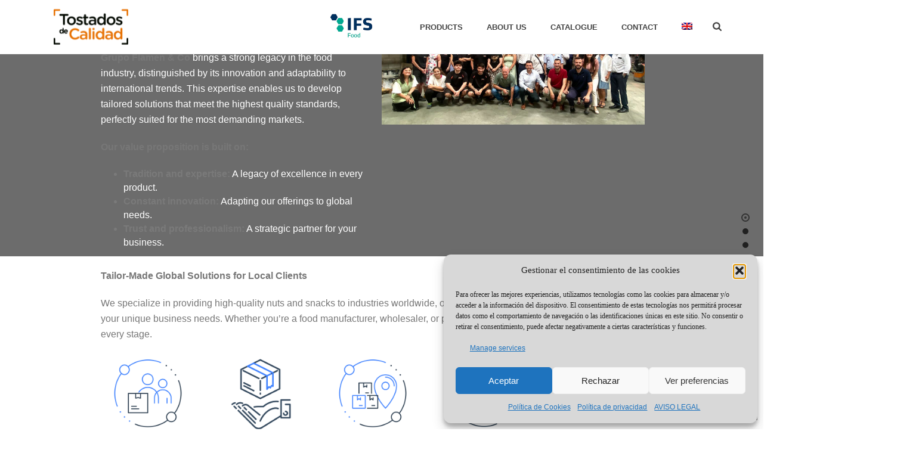

--- FILE ---
content_type: text/html; charset=UTF-8
request_url: https://tostadosdecalidad.com/25-anos-de-profesionalidad-en-tostados-de-calidad/
body_size: 35848
content:
<!DOCTYPE html>
<html lang="es-ES" >
<head>
		<meta charset="UTF-8" /><meta name="viewport" content="width=device-width, initial-scale=1.0, minimum-scale=1.0, maximum-scale=1.0, user-scalable=0" /><meta http-equiv="X-UA-Compatible" content="IE=edge,chrome=1" /><meta name="format-detection" content="telephone=no"><script type="text/javascript">var ajaxurl = "https://tostadosdecalidad.com/wp-admin/admin-ajax.php";</script><meta name='robots' content='index, follow, max-image-preview:large, max-snippet:-1, max-video-preview:-1' />

		<style id="critical-path-css" type="text/css">
			body,html{width:100%;height:100%;margin:0;padding:0}.page-preloader{top:0;left:0;z-index:999;position:fixed;height:100%;width:100%;text-align:center}.preloader-preview-area{-webkit-animation-delay:-.2s;animation-delay:-.2s;top:50%;-webkit-transform:translateY(100%);-ms-transform:translateY(100%);transform:translateY(100%);margin-top:10px;max-height:calc(50% - 20px);opacity:1;width:100%;text-align:center;position:absolute}.preloader-logo{max-width:90%;top:50%;-webkit-transform:translateY(-100%);-ms-transform:translateY(-100%);transform:translateY(-100%);margin:-10px auto 0 auto;max-height:calc(50% - 20px);opacity:1;position:relative}.ball-pulse>div{width:15px;height:15px;border-radius:100%;margin:2px;-webkit-animation-fill-mode:both;animation-fill-mode:both;display:inline-block;-webkit-animation:ball-pulse .75s infinite cubic-bezier(.2,.68,.18,1.08);animation:ball-pulse .75s infinite cubic-bezier(.2,.68,.18,1.08)}.ball-pulse>div:nth-child(1){-webkit-animation-delay:-.36s;animation-delay:-.36s}.ball-pulse>div:nth-child(2){-webkit-animation-delay:-.24s;animation-delay:-.24s}.ball-pulse>div:nth-child(3){-webkit-animation-delay:-.12s;animation-delay:-.12s}@-webkit-keyframes ball-pulse{0%{-webkit-transform:scale(1);transform:scale(1);opacity:1}45%{-webkit-transform:scale(.1);transform:scale(.1);opacity:.7}80%{-webkit-transform:scale(1);transform:scale(1);opacity:1}}@keyframes ball-pulse{0%{-webkit-transform:scale(1);transform:scale(1);opacity:1}45%{-webkit-transform:scale(.1);transform:scale(.1);opacity:.7}80%{-webkit-transform:scale(1);transform:scale(1);opacity:1}}.ball-clip-rotate-pulse{position:relative;-webkit-transform:translateY(-15px) translateX(-10px);-ms-transform:translateY(-15px) translateX(-10px);transform:translateY(-15px) translateX(-10px);display:inline-block}.ball-clip-rotate-pulse>div{-webkit-animation-fill-mode:both;animation-fill-mode:both;position:absolute;top:0;left:0;border-radius:100%}.ball-clip-rotate-pulse>div:first-child{height:36px;width:36px;top:7px;left:-7px;-webkit-animation:ball-clip-rotate-pulse-scale 1s 0s cubic-bezier(.09,.57,.49,.9) infinite;animation:ball-clip-rotate-pulse-scale 1s 0s cubic-bezier(.09,.57,.49,.9) infinite}.ball-clip-rotate-pulse>div:last-child{position:absolute;width:50px;height:50px;left:-16px;top:-2px;background:0 0;border:2px solid;-webkit-animation:ball-clip-rotate-pulse-rotate 1s 0s cubic-bezier(.09,.57,.49,.9) infinite;animation:ball-clip-rotate-pulse-rotate 1s 0s cubic-bezier(.09,.57,.49,.9) infinite;-webkit-animation-duration:1s;animation-duration:1s}@-webkit-keyframes ball-clip-rotate-pulse-rotate{0%{-webkit-transform:rotate(0) scale(1);transform:rotate(0) scale(1)}50%{-webkit-transform:rotate(180deg) scale(.6);transform:rotate(180deg) scale(.6)}100%{-webkit-transform:rotate(360deg) scale(1);transform:rotate(360deg) scale(1)}}@keyframes ball-clip-rotate-pulse-rotate{0%{-webkit-transform:rotate(0) scale(1);transform:rotate(0) scale(1)}50%{-webkit-transform:rotate(180deg) scale(.6);transform:rotate(180deg) scale(.6)}100%{-webkit-transform:rotate(360deg) scale(1);transform:rotate(360deg) scale(1)}}@-webkit-keyframes ball-clip-rotate-pulse-scale{30%{-webkit-transform:scale(.3);transform:scale(.3)}100%{-webkit-transform:scale(1);transform:scale(1)}}@keyframes ball-clip-rotate-pulse-scale{30%{-webkit-transform:scale(.3);transform:scale(.3)}100%{-webkit-transform:scale(1);transform:scale(1)}}@-webkit-keyframes square-spin{25%{-webkit-transform:perspective(100px) rotateX(180deg) rotateY(0);transform:perspective(100px) rotateX(180deg) rotateY(0)}50%{-webkit-transform:perspective(100px) rotateX(180deg) rotateY(180deg);transform:perspective(100px) rotateX(180deg) rotateY(180deg)}75%{-webkit-transform:perspective(100px) rotateX(0) rotateY(180deg);transform:perspective(100px) rotateX(0) rotateY(180deg)}100%{-webkit-transform:perspective(100px) rotateX(0) rotateY(0);transform:perspective(100px) rotateX(0) rotateY(0)}}@keyframes square-spin{25%{-webkit-transform:perspective(100px) rotateX(180deg) rotateY(0);transform:perspective(100px) rotateX(180deg) rotateY(0)}50%{-webkit-transform:perspective(100px) rotateX(180deg) rotateY(180deg);transform:perspective(100px) rotateX(180deg) rotateY(180deg)}75%{-webkit-transform:perspective(100px) rotateX(0) rotateY(180deg);transform:perspective(100px) rotateX(0) rotateY(180deg)}100%{-webkit-transform:perspective(100px) rotateX(0) rotateY(0);transform:perspective(100px) rotateX(0) rotateY(0)}}.square-spin{display:inline-block}.square-spin>div{-webkit-animation-fill-mode:both;animation-fill-mode:both;width:50px;height:50px;-webkit-animation:square-spin 3s 0s cubic-bezier(.09,.57,.49,.9) infinite;animation:square-spin 3s 0s cubic-bezier(.09,.57,.49,.9) infinite}.cube-transition{position:relative;-webkit-transform:translate(-25px,-25px);-ms-transform:translate(-25px,-25px);transform:translate(-25px,-25px);display:inline-block}.cube-transition>div{-webkit-animation-fill-mode:both;animation-fill-mode:both;width:15px;height:15px;position:absolute;top:-5px;left:-5px;-webkit-animation:cube-transition 1.6s 0s infinite ease-in-out;animation:cube-transition 1.6s 0s infinite ease-in-out}.cube-transition>div:last-child{-webkit-animation-delay:-.8s;animation-delay:-.8s}@-webkit-keyframes cube-transition{25%{-webkit-transform:translateX(50px) scale(.5) rotate(-90deg);transform:translateX(50px) scale(.5) rotate(-90deg)}50%{-webkit-transform:translate(50px,50px) rotate(-180deg);transform:translate(50px,50px) rotate(-180deg)}75%{-webkit-transform:translateY(50px) scale(.5) rotate(-270deg);transform:translateY(50px) scale(.5) rotate(-270deg)}100%{-webkit-transform:rotate(-360deg);transform:rotate(-360deg)}}@keyframes cube-transition{25%{-webkit-transform:translateX(50px) scale(.5) rotate(-90deg);transform:translateX(50px) scale(.5) rotate(-90deg)}50%{-webkit-transform:translate(50px,50px) rotate(-180deg);transform:translate(50px,50px) rotate(-180deg)}75%{-webkit-transform:translateY(50px) scale(.5) rotate(-270deg);transform:translateY(50px) scale(.5) rotate(-270deg)}100%{-webkit-transform:rotate(-360deg);transform:rotate(-360deg)}}.ball-scale>div{border-radius:100%;margin:2px;-webkit-animation-fill-mode:both;animation-fill-mode:both;display:inline-block;height:60px;width:60px;-webkit-animation:ball-scale 1s 0s ease-in-out infinite;animation:ball-scale 1s 0s ease-in-out infinite}@-webkit-keyframes ball-scale{0%{-webkit-transform:scale(0);transform:scale(0)}100%{-webkit-transform:scale(1);transform:scale(1);opacity:0}}@keyframes ball-scale{0%{-webkit-transform:scale(0);transform:scale(0)}100%{-webkit-transform:scale(1);transform:scale(1);opacity:0}}.line-scale>div{-webkit-animation-fill-mode:both;animation-fill-mode:both;display:inline-block;width:5px;height:50px;border-radius:2px;margin:2px}.line-scale>div:nth-child(1){-webkit-animation:line-scale 1s -.5s infinite cubic-bezier(.2,.68,.18,1.08);animation:line-scale 1s -.5s infinite cubic-bezier(.2,.68,.18,1.08)}.line-scale>div:nth-child(2){-webkit-animation:line-scale 1s -.4s infinite cubic-bezier(.2,.68,.18,1.08);animation:line-scale 1s -.4s infinite cubic-bezier(.2,.68,.18,1.08)}.line-scale>div:nth-child(3){-webkit-animation:line-scale 1s -.3s infinite cubic-bezier(.2,.68,.18,1.08);animation:line-scale 1s -.3s infinite cubic-bezier(.2,.68,.18,1.08)}.line-scale>div:nth-child(4){-webkit-animation:line-scale 1s -.2s infinite cubic-bezier(.2,.68,.18,1.08);animation:line-scale 1s -.2s infinite cubic-bezier(.2,.68,.18,1.08)}.line-scale>div:nth-child(5){-webkit-animation:line-scale 1s -.1s infinite cubic-bezier(.2,.68,.18,1.08);animation:line-scale 1s -.1s infinite cubic-bezier(.2,.68,.18,1.08)}@-webkit-keyframes line-scale{0%{-webkit-transform:scaley(1);transform:scaley(1)}50%{-webkit-transform:scaley(.4);transform:scaley(.4)}100%{-webkit-transform:scaley(1);transform:scaley(1)}}@keyframes line-scale{0%{-webkit-transform:scaley(1);transform:scaley(1)}50%{-webkit-transform:scaley(.4);transform:scaley(.4)}100%{-webkit-transform:scaley(1);transform:scaley(1)}}.ball-scale-multiple{position:relative;-webkit-transform:translateY(30px);-ms-transform:translateY(30px);transform:translateY(30px);display:inline-block}.ball-scale-multiple>div{border-radius:100%;-webkit-animation-fill-mode:both;animation-fill-mode:both;margin:2px;position:absolute;left:-30px;top:0;opacity:0;margin:0;width:50px;height:50px;-webkit-animation:ball-scale-multiple 1s 0s linear infinite;animation:ball-scale-multiple 1s 0s linear infinite}.ball-scale-multiple>div:nth-child(2){-webkit-animation-delay:-.2s;animation-delay:-.2s}.ball-scale-multiple>div:nth-child(3){-webkit-animation-delay:-.2s;animation-delay:-.2s}@-webkit-keyframes ball-scale-multiple{0%{-webkit-transform:scale(0);transform:scale(0);opacity:0}5%{opacity:1}100%{-webkit-transform:scale(1);transform:scale(1);opacity:0}}@keyframes ball-scale-multiple{0%{-webkit-transform:scale(0);transform:scale(0);opacity:0}5%{opacity:1}100%{-webkit-transform:scale(1);transform:scale(1);opacity:0}}.ball-pulse-sync{display:inline-block}.ball-pulse-sync>div{width:15px;height:15px;border-radius:100%;margin:2px;-webkit-animation-fill-mode:both;animation-fill-mode:both;display:inline-block}.ball-pulse-sync>div:nth-child(1){-webkit-animation:ball-pulse-sync .6s -.21s infinite ease-in-out;animation:ball-pulse-sync .6s -.21s infinite ease-in-out}.ball-pulse-sync>div:nth-child(2){-webkit-animation:ball-pulse-sync .6s -.14s infinite ease-in-out;animation:ball-pulse-sync .6s -.14s infinite ease-in-out}.ball-pulse-sync>div:nth-child(3){-webkit-animation:ball-pulse-sync .6s -70ms infinite ease-in-out;animation:ball-pulse-sync .6s -70ms infinite ease-in-out}@-webkit-keyframes ball-pulse-sync{33%{-webkit-transform:translateY(10px);transform:translateY(10px)}66%{-webkit-transform:translateY(-10px);transform:translateY(-10px)}100%{-webkit-transform:translateY(0);transform:translateY(0)}}@keyframes ball-pulse-sync{33%{-webkit-transform:translateY(10px);transform:translateY(10px)}66%{-webkit-transform:translateY(-10px);transform:translateY(-10px)}100%{-webkit-transform:translateY(0);transform:translateY(0)}}.transparent-circle{display:inline-block;border-top:.5em solid rgba(255,255,255,.2);border-right:.5em solid rgba(255,255,255,.2);border-bottom:.5em solid rgba(255,255,255,.2);border-left:.5em solid #fff;-webkit-transform:translateZ(0);transform:translateZ(0);-webkit-animation:transparent-circle 1.1s infinite linear;animation:transparent-circle 1.1s infinite linear;width:50px;height:50px;border-radius:50%}.transparent-circle:after{border-radius:50%;width:10em;height:10em}@-webkit-keyframes transparent-circle{0%{-webkit-transform:rotate(0);transform:rotate(0)}100%{-webkit-transform:rotate(360deg);transform:rotate(360deg)}}@keyframes transparent-circle{0%{-webkit-transform:rotate(0);transform:rotate(0)}100%{-webkit-transform:rotate(360deg);transform:rotate(360deg)}}.ball-spin-fade-loader{position:relative;top:-10px;left:-10px;display:inline-block}.ball-spin-fade-loader>div{width:15px;height:15px;border-radius:100%;margin:2px;-webkit-animation-fill-mode:both;animation-fill-mode:both;position:absolute;-webkit-animation:ball-spin-fade-loader 1s infinite linear;animation:ball-spin-fade-loader 1s infinite linear}.ball-spin-fade-loader>div:nth-child(1){top:25px;left:0;animation-delay:-.84s;-webkit-animation-delay:-.84s}.ball-spin-fade-loader>div:nth-child(2){top:17.05px;left:17.05px;animation-delay:-.72s;-webkit-animation-delay:-.72s}.ball-spin-fade-loader>div:nth-child(3){top:0;left:25px;animation-delay:-.6s;-webkit-animation-delay:-.6s}.ball-spin-fade-loader>div:nth-child(4){top:-17.05px;left:17.05px;animation-delay:-.48s;-webkit-animation-delay:-.48s}.ball-spin-fade-loader>div:nth-child(5){top:-25px;left:0;animation-delay:-.36s;-webkit-animation-delay:-.36s}.ball-spin-fade-loader>div:nth-child(6){top:-17.05px;left:-17.05px;animation-delay:-.24s;-webkit-animation-delay:-.24s}.ball-spin-fade-loader>div:nth-child(7){top:0;left:-25px;animation-delay:-.12s;-webkit-animation-delay:-.12s}.ball-spin-fade-loader>div:nth-child(8){top:17.05px;left:-17.05px;animation-delay:0s;-webkit-animation-delay:0s}@-webkit-keyframes ball-spin-fade-loader{50%{opacity:.3;-webkit-transform:scale(.4);transform:scale(.4)}100%{opacity:1;-webkit-transform:scale(1);transform:scale(1)}}@keyframes ball-spin-fade-loader{50%{opacity:.3;-webkit-transform:scale(.4);transform:scale(.4)}100%{opacity:1;-webkit-transform:scale(1);transform:scale(1)}}		</style>

		
	<!-- This site is optimized with the Yoast SEO plugin v26.8 - https://yoast.com/product/yoast-seo-wordpress/ -->
	<title>25 años de profesionalidad en Tostados de Calidad - TOSTADOS DE CALIDAD</title>
	<meta name="description" content="En Tostados de Calidad queremos celebrar y agradecer los 25 años de profesionalidad de Jorge Aguado y Francisco Matamala." />
	<link rel="canonical" href="https://tostadosdecalidad.com/25-anos-de-profesionalidad-en-tostados-de-calidad/" />
	<meta property="og:locale" content="es_ES" />
	<meta property="og:type" content="article" />
	<meta property="og:title" content="25 años de profesionalidad en Tostados de Calidad - TOSTADOS DE CALIDAD" />
	<meta property="og:description" content="En Tostados de Calidad queremos celebrar y agradecer los 25 años de profesionalidad de Jorge Aguado y Francisco Matamala." />
	<meta property="og:url" content="https://tostadosdecalidad.com/25-anos-de-profesionalidad-en-tostados-de-calidad/" />
	<meta property="og:site_name" content="TOSTADOS DE CALIDAD" />
	<meta property="article:published_time" content="2024-01-11T10:59:42+00:00" />
	<meta property="article:modified_time" content="2024-01-11T11:38:33+00:00" />
	<meta property="og:image" content="https://tostadosdecalidad.com/wp-content/uploads/2024/01/tdc_25an-scaled.jpg" />
	<meta property="og:image:width" content="2560" />
	<meta property="og:image:height" content="1890" />
	<meta property="og:image:type" content="image/jpeg" />
	<meta name="author" content="Tostados de Calidad" />
	<meta name="twitter:card" content="summary_large_image" />
	<meta name="twitter:label1" content="Escrito por" />
	<meta name="twitter:data1" content="Tostados de Calidad" />
	<meta name="twitter:label2" content="Tiempo de lectura" />
	<meta name="twitter:data2" content="2 minutos" />
	<script type="application/ld+json" class="yoast-schema-graph">{"@context":"https://schema.org","@graph":[{"@type":"Article","@id":"https://tostadosdecalidad.com/25-anos-de-profesionalidad-en-tostados-de-calidad/#article","isPartOf":{"@id":"https://tostadosdecalidad.com/25-anos-de-profesionalidad-en-tostados-de-calidad/"},"author":{"name":"Tostados de Calidad","@id":"https://tostadosdecalidad.com/#/schema/person/8ec205b56f40604230f86097c95929e7"},"headline":"25 años de profesionalidad en Tostados de Calidad","datePublished":"2024-01-11T10:59:42+00:00","dateModified":"2024-01-11T11:38:33+00:00","mainEntityOfPage":{"@id":"https://tostadosdecalidad.com/25-anos-de-profesionalidad-en-tostados-de-calidad/"},"wordCount":275,"commentCount":0,"publisher":{"@id":"https://tostadosdecalidad.com/#organization"},"image":{"@id":"https://tostadosdecalidad.com/25-anos-de-profesionalidad-en-tostados-de-calidad/#primaryimage"},"thumbnailUrl":"https://tostadosdecalidad.com/wp-content/uploads/2024/01/tdc_25an-scaled.jpg","articleSection":["Tostados de Calidad"],"inLanguage":"es","potentialAction":[{"@type":"CommentAction","name":"Comment","target":["https://tostadosdecalidad.com/25-anos-de-profesionalidad-en-tostados-de-calidad/#respond"]}]},{"@type":"WebPage","@id":"https://tostadosdecalidad.com/25-anos-de-profesionalidad-en-tostados-de-calidad/","url":"https://tostadosdecalidad.com/25-anos-de-profesionalidad-en-tostados-de-calidad/","name":"25 años de profesionalidad en Tostados de Calidad - TOSTADOS DE CALIDAD","isPartOf":{"@id":"https://tostadosdecalidad.com/#website"},"primaryImageOfPage":{"@id":"https://tostadosdecalidad.com/25-anos-de-profesionalidad-en-tostados-de-calidad/#primaryimage"},"image":{"@id":"https://tostadosdecalidad.com/25-anos-de-profesionalidad-en-tostados-de-calidad/#primaryimage"},"thumbnailUrl":"https://tostadosdecalidad.com/wp-content/uploads/2024/01/tdc_25an-scaled.jpg","datePublished":"2024-01-11T10:59:42+00:00","dateModified":"2024-01-11T11:38:33+00:00","description":"En Tostados de Calidad queremos celebrar y agradecer los 25 años de profesionalidad de Jorge Aguado y Francisco Matamala.","breadcrumb":{"@id":"https://tostadosdecalidad.com/25-anos-de-profesionalidad-en-tostados-de-calidad/#breadcrumb"},"inLanguage":"es","potentialAction":[{"@type":"ReadAction","target":["https://tostadosdecalidad.com/25-anos-de-profesionalidad-en-tostados-de-calidad/"]}]},{"@type":"ImageObject","inLanguage":"es","@id":"https://tostadosdecalidad.com/25-anos-de-profesionalidad-en-tostados-de-calidad/#primaryimage","url":"https://tostadosdecalidad.com/wp-content/uploads/2024/01/tdc_25an-scaled.jpg","contentUrl":"https://tostadosdecalidad.com/wp-content/uploads/2024/01/tdc_25an-scaled.jpg","width":2560,"height":1890,"caption":"Jorge Aguado y Francisco Matamala obsequiados por su excelente trabajo y profesionalidad"},{"@type":"BreadcrumbList","@id":"https://tostadosdecalidad.com/25-anos-de-profesionalidad-en-tostados-de-calidad/#breadcrumb","itemListElement":[{"@type":"ListItem","position":1,"name":"Portada","item":"https://tostadosdecalidad.com/"},{"@type":"ListItem","position":2,"name":"Actualidad","item":"https://tostadosdecalidad.com/noticias/"},{"@type":"ListItem","position":3,"name":"25 años de profesionalidad en Tostados de Calidad"}]},{"@type":"WebSite","@id":"https://tostadosdecalidad.com/#website","url":"https://tostadosdecalidad.com/","name":"TOSTADOS DE CALIDAD","description":"Fabricantes y distribuidores de frutos secos, patatas fritas, snacks, aperitivos, aceitunas, encurtidos y conservas.","publisher":{"@id":"https://tostadosdecalidad.com/#organization"},"potentialAction":[{"@type":"SearchAction","target":{"@type":"EntryPoint","urlTemplate":"https://tostadosdecalidad.com/?s={search_term_string}"},"query-input":{"@type":"PropertyValueSpecification","valueRequired":true,"valueName":"search_term_string"}}],"inLanguage":"es"},{"@type":"Organization","@id":"https://tostadosdecalidad.com/#organization","name":"TOSTADOS DE CALIDAD","url":"https://tostadosdecalidad.com/","logo":{"@type":"ImageObject","inLanguage":"es","@id":"https://tostadosdecalidad.com/#/schema/logo/image/","url":"https://tostadosdecalidad.com/wp-content/uploads/2021/04/favicon.jpg","contentUrl":"https://tostadosdecalidad.com/wp-content/uploads/2021/04/favicon.jpg","width":512,"height":512,"caption":"TOSTADOS DE CALIDAD"},"image":{"@id":"https://tostadosdecalidad.com/#/schema/logo/image/"},"sameAs":["https://www.linkedin.com/company/tostadosdecalidad","https://www.instagram.com/tostadosdecalidad/","https://youtube.com/@tostadosdecalidad1994?feature=shared"]},{"@type":"Person","@id":"https://tostadosdecalidad.com/#/schema/person/8ec205b56f40604230f86097c95929e7","name":"Tostados de Calidad","image":{"@type":"ImageObject","inLanguage":"es","@id":"https://tostadosdecalidad.com/#/schema/person/image/","url":"https://secure.gravatar.com/avatar/3b07665365da378eb75bbc052695a3939b7a8d7f36cdd9df81820947a2384bc7?s=96&d=mm&r=g","contentUrl":"https://secure.gravatar.com/avatar/3b07665365da378eb75bbc052695a3939b7a8d7f36cdd9df81820947a2384bc7?s=96&d=mm&r=g","caption":"Tostados de Calidad"},"sameAs":["https://x.com/\t\t\t\t\t\t\t\t\t\t\t\t\t\t\t\t\t\t\t\t"],"url":"https://tostadosdecalidad.com/author/tostados-de-calidad/"}]}</script>
	<!-- / Yoast SEO plugin. -->



<link rel="alternate" type="application/rss+xml" title="TOSTADOS DE CALIDAD &raquo; Feed" href="https://tostadosdecalidad.com/feed/" />
<link rel="alternate" type="application/rss+xml" title="TOSTADOS DE CALIDAD &raquo; Feed de los comentarios" href="https://tostadosdecalidad.com/comments/feed/" />

<link rel="shortcut icon" href="https://tostadosdecalidad.com/wp-content/themes/jupiter/assets/images/favicon.png"  />
<link rel="alternate" type="application/rss+xml" title="TOSTADOS DE CALIDAD &raquo; Comentario 25 años de profesionalidad en Tostados de Calidad del feed" href="https://tostadosdecalidad.com/25-anos-de-profesionalidad-en-tostados-de-calidad/feed/" />
<script type="text/javascript">window.abb = {};php = {};window.PHP = {};PHP.ajax = "https://tostadosdecalidad.com/wp-admin/admin-ajax.php";PHP.wp_p_id = "4571";var mk_header_parallax, mk_banner_parallax, mk_page_parallax, mk_footer_parallax, mk_body_parallax;var mk_images_dir = "https://tostadosdecalidad.com/wp-content/themes/jupiter/assets/images",mk_theme_js_path = "https://tostadosdecalidad.com/wp-content/themes/jupiter/assets/js",mk_theme_dir = "https://tostadosdecalidad.com/wp-content/themes/jupiter",mk_captcha_placeholder = "Enter Captcha",mk_captcha_invalid_txt = "Invalid. Try again.",mk_captcha_correct_txt = "Captcha correct.",mk_responsive_nav_width = 1140,mk_vertical_header_back = "Back",mk_vertical_header_anim = "1",mk_check_rtl = true,mk_grid_width = 1140,mk_ajax_search_option = "fullscreen_search",mk_preloader_bg_color = "#fff",mk_accent_color = "#f97352",mk_go_to_top =  "true",mk_smooth_scroll =  "true",mk_show_background_video =  "true",mk_preloader_bar_color = "#f97352",mk_preloader_logo = "";var mk_header_parallax = false,mk_banner_parallax = false,mk_footer_parallax = false,mk_body_parallax = false,mk_no_more_posts = "No More Posts",mk_typekit_id   = "",mk_google_fonts = [],mk_global_lazyload = true;</script><link rel="alternate" title="oEmbed (JSON)" type="application/json+oembed" href="https://tostadosdecalidad.com/wp-json/oembed/1.0/embed?url=https%3A%2F%2Ftostadosdecalidad.com%2F25-anos-de-profesionalidad-en-tostados-de-calidad%2F" />
<link rel="alternate" title="oEmbed (XML)" type="text/xml+oembed" href="https://tostadosdecalidad.com/wp-json/oembed/1.0/embed?url=https%3A%2F%2Ftostadosdecalidad.com%2F25-anos-de-profesionalidad-en-tostados-de-calidad%2F&#038;format=xml" />
<style id='wp-img-auto-sizes-contain-inline-css' type='text/css'>
img:is([sizes=auto i],[sizes^="auto," i]){contain-intrinsic-size:3000px 1500px}
/*# sourceURL=wp-img-auto-sizes-contain-inline-css */
</style>
<link data-minify="1" rel='stylesheet' id='jkit-elements-main-css' href='https://tostadosdecalidad.com/wp-content/cache/min/1/wp-content/plugins/jeg-elementor-kit/assets/css/elements/main.css?ver=1768909625' type='text/css' media='all' />
<link rel='stylesheet' id='wp-block-library-css' href='https://tostadosdecalidad.com/wp-includes/css/dist/block-library/style.min.css?ver=6.9' type='text/css' media='all' />
<style id='wp-block-library-theme-inline-css' type='text/css'>
.wp-block-audio :where(figcaption){color:#555;font-size:13px;text-align:center}.is-dark-theme .wp-block-audio :where(figcaption){color:#ffffffa6}.wp-block-audio{margin:0 0 1em}.wp-block-code{border:1px solid #ccc;border-radius:4px;font-family:Menlo,Consolas,monaco,monospace;padding:.8em 1em}.wp-block-embed :where(figcaption){color:#555;font-size:13px;text-align:center}.is-dark-theme .wp-block-embed :where(figcaption){color:#ffffffa6}.wp-block-embed{margin:0 0 1em}.blocks-gallery-caption{color:#555;font-size:13px;text-align:center}.is-dark-theme .blocks-gallery-caption{color:#ffffffa6}:root :where(.wp-block-image figcaption){color:#555;font-size:13px;text-align:center}.is-dark-theme :root :where(.wp-block-image figcaption){color:#ffffffa6}.wp-block-image{margin:0 0 1em}.wp-block-pullquote{border-bottom:4px solid;border-top:4px solid;color:currentColor;margin-bottom:1.75em}.wp-block-pullquote :where(cite),.wp-block-pullquote :where(footer),.wp-block-pullquote__citation{color:currentColor;font-size:.8125em;font-style:normal;text-transform:uppercase}.wp-block-quote{border-left:.25em solid;margin:0 0 1.75em;padding-left:1em}.wp-block-quote cite,.wp-block-quote footer{color:currentColor;font-size:.8125em;font-style:normal;position:relative}.wp-block-quote:where(.has-text-align-right){border-left:none;border-right:.25em solid;padding-left:0;padding-right:1em}.wp-block-quote:where(.has-text-align-center){border:none;padding-left:0}.wp-block-quote.is-large,.wp-block-quote.is-style-large,.wp-block-quote:where(.is-style-plain){border:none}.wp-block-search .wp-block-search__label{font-weight:700}.wp-block-search__button{border:1px solid #ccc;padding:.375em .625em}:where(.wp-block-group.has-background){padding:1.25em 2.375em}.wp-block-separator.has-css-opacity{opacity:.4}.wp-block-separator{border:none;border-bottom:2px solid;margin-left:auto;margin-right:auto}.wp-block-separator.has-alpha-channel-opacity{opacity:1}.wp-block-separator:not(.is-style-wide):not(.is-style-dots){width:100px}.wp-block-separator.has-background:not(.is-style-dots){border-bottom:none;height:1px}.wp-block-separator.has-background:not(.is-style-wide):not(.is-style-dots){height:2px}.wp-block-table{margin:0 0 1em}.wp-block-table td,.wp-block-table th{word-break:normal}.wp-block-table :where(figcaption){color:#555;font-size:13px;text-align:center}.is-dark-theme .wp-block-table :where(figcaption){color:#ffffffa6}.wp-block-video :where(figcaption){color:#555;font-size:13px;text-align:center}.is-dark-theme .wp-block-video :where(figcaption){color:#ffffffa6}.wp-block-video{margin:0 0 1em}:root :where(.wp-block-template-part.has-background){margin-bottom:0;margin-top:0;padding:1.25em 2.375em}
/*# sourceURL=/wp-includes/css/dist/block-library/theme.min.css */
</style>
<style id='classic-theme-styles-inline-css' type='text/css'>
/*! This file is auto-generated */
.wp-block-button__link{color:#fff;background-color:#32373c;border-radius:9999px;box-shadow:none;text-decoration:none;padding:calc(.667em + 2px) calc(1.333em + 2px);font-size:1.125em}.wp-block-file__button{background:#32373c;color:#fff;text-decoration:none}
/*# sourceURL=/wp-includes/css/classic-themes.min.css */
</style>
<style id='global-styles-inline-css' type='text/css'>
:root{--wp--preset--aspect-ratio--square: 1;--wp--preset--aspect-ratio--4-3: 4/3;--wp--preset--aspect-ratio--3-4: 3/4;--wp--preset--aspect-ratio--3-2: 3/2;--wp--preset--aspect-ratio--2-3: 2/3;--wp--preset--aspect-ratio--16-9: 16/9;--wp--preset--aspect-ratio--9-16: 9/16;--wp--preset--color--black: #000000;--wp--preset--color--cyan-bluish-gray: #abb8c3;--wp--preset--color--white: #ffffff;--wp--preset--color--pale-pink: #f78da7;--wp--preset--color--vivid-red: #cf2e2e;--wp--preset--color--luminous-vivid-orange: #ff6900;--wp--preset--color--luminous-vivid-amber: #fcb900;--wp--preset--color--light-green-cyan: #7bdcb5;--wp--preset--color--vivid-green-cyan: #00d084;--wp--preset--color--pale-cyan-blue: #8ed1fc;--wp--preset--color--vivid-cyan-blue: #0693e3;--wp--preset--color--vivid-purple: #9b51e0;--wp--preset--gradient--vivid-cyan-blue-to-vivid-purple: linear-gradient(135deg,rgb(6,147,227) 0%,rgb(155,81,224) 100%);--wp--preset--gradient--light-green-cyan-to-vivid-green-cyan: linear-gradient(135deg,rgb(122,220,180) 0%,rgb(0,208,130) 100%);--wp--preset--gradient--luminous-vivid-amber-to-luminous-vivid-orange: linear-gradient(135deg,rgb(252,185,0) 0%,rgb(255,105,0) 100%);--wp--preset--gradient--luminous-vivid-orange-to-vivid-red: linear-gradient(135deg,rgb(255,105,0) 0%,rgb(207,46,46) 100%);--wp--preset--gradient--very-light-gray-to-cyan-bluish-gray: linear-gradient(135deg,rgb(238,238,238) 0%,rgb(169,184,195) 100%);--wp--preset--gradient--cool-to-warm-spectrum: linear-gradient(135deg,rgb(74,234,220) 0%,rgb(151,120,209) 20%,rgb(207,42,186) 40%,rgb(238,44,130) 60%,rgb(251,105,98) 80%,rgb(254,248,76) 100%);--wp--preset--gradient--blush-light-purple: linear-gradient(135deg,rgb(255,206,236) 0%,rgb(152,150,240) 100%);--wp--preset--gradient--blush-bordeaux: linear-gradient(135deg,rgb(254,205,165) 0%,rgb(254,45,45) 50%,rgb(107,0,62) 100%);--wp--preset--gradient--luminous-dusk: linear-gradient(135deg,rgb(255,203,112) 0%,rgb(199,81,192) 50%,rgb(65,88,208) 100%);--wp--preset--gradient--pale-ocean: linear-gradient(135deg,rgb(255,245,203) 0%,rgb(182,227,212) 50%,rgb(51,167,181) 100%);--wp--preset--gradient--electric-grass: linear-gradient(135deg,rgb(202,248,128) 0%,rgb(113,206,126) 100%);--wp--preset--gradient--midnight: linear-gradient(135deg,rgb(2,3,129) 0%,rgb(40,116,252) 100%);--wp--preset--font-size--small: 13px;--wp--preset--font-size--medium: 20px;--wp--preset--font-size--large: 36px;--wp--preset--font-size--x-large: 42px;--wp--preset--spacing--20: 0.44rem;--wp--preset--spacing--30: 0.67rem;--wp--preset--spacing--40: 1rem;--wp--preset--spacing--50: 1.5rem;--wp--preset--spacing--60: 2.25rem;--wp--preset--spacing--70: 3.38rem;--wp--preset--spacing--80: 5.06rem;--wp--preset--shadow--natural: 6px 6px 9px rgba(0, 0, 0, 0.2);--wp--preset--shadow--deep: 12px 12px 50px rgba(0, 0, 0, 0.4);--wp--preset--shadow--sharp: 6px 6px 0px rgba(0, 0, 0, 0.2);--wp--preset--shadow--outlined: 6px 6px 0px -3px rgb(255, 255, 255), 6px 6px rgb(0, 0, 0);--wp--preset--shadow--crisp: 6px 6px 0px rgb(0, 0, 0);}:where(.is-layout-flex){gap: 0.5em;}:where(.is-layout-grid){gap: 0.5em;}body .is-layout-flex{display: flex;}.is-layout-flex{flex-wrap: wrap;align-items: center;}.is-layout-flex > :is(*, div){margin: 0;}body .is-layout-grid{display: grid;}.is-layout-grid > :is(*, div){margin: 0;}:where(.wp-block-columns.is-layout-flex){gap: 2em;}:where(.wp-block-columns.is-layout-grid){gap: 2em;}:where(.wp-block-post-template.is-layout-flex){gap: 1.25em;}:where(.wp-block-post-template.is-layout-grid){gap: 1.25em;}.has-black-color{color: var(--wp--preset--color--black) !important;}.has-cyan-bluish-gray-color{color: var(--wp--preset--color--cyan-bluish-gray) !important;}.has-white-color{color: var(--wp--preset--color--white) !important;}.has-pale-pink-color{color: var(--wp--preset--color--pale-pink) !important;}.has-vivid-red-color{color: var(--wp--preset--color--vivid-red) !important;}.has-luminous-vivid-orange-color{color: var(--wp--preset--color--luminous-vivid-orange) !important;}.has-luminous-vivid-amber-color{color: var(--wp--preset--color--luminous-vivid-amber) !important;}.has-light-green-cyan-color{color: var(--wp--preset--color--light-green-cyan) !important;}.has-vivid-green-cyan-color{color: var(--wp--preset--color--vivid-green-cyan) !important;}.has-pale-cyan-blue-color{color: var(--wp--preset--color--pale-cyan-blue) !important;}.has-vivid-cyan-blue-color{color: var(--wp--preset--color--vivid-cyan-blue) !important;}.has-vivid-purple-color{color: var(--wp--preset--color--vivid-purple) !important;}.has-black-background-color{background-color: var(--wp--preset--color--black) !important;}.has-cyan-bluish-gray-background-color{background-color: var(--wp--preset--color--cyan-bluish-gray) !important;}.has-white-background-color{background-color: var(--wp--preset--color--white) !important;}.has-pale-pink-background-color{background-color: var(--wp--preset--color--pale-pink) !important;}.has-vivid-red-background-color{background-color: var(--wp--preset--color--vivid-red) !important;}.has-luminous-vivid-orange-background-color{background-color: var(--wp--preset--color--luminous-vivid-orange) !important;}.has-luminous-vivid-amber-background-color{background-color: var(--wp--preset--color--luminous-vivid-amber) !important;}.has-light-green-cyan-background-color{background-color: var(--wp--preset--color--light-green-cyan) !important;}.has-vivid-green-cyan-background-color{background-color: var(--wp--preset--color--vivid-green-cyan) !important;}.has-pale-cyan-blue-background-color{background-color: var(--wp--preset--color--pale-cyan-blue) !important;}.has-vivid-cyan-blue-background-color{background-color: var(--wp--preset--color--vivid-cyan-blue) !important;}.has-vivid-purple-background-color{background-color: var(--wp--preset--color--vivid-purple) !important;}.has-black-border-color{border-color: var(--wp--preset--color--black) !important;}.has-cyan-bluish-gray-border-color{border-color: var(--wp--preset--color--cyan-bluish-gray) !important;}.has-white-border-color{border-color: var(--wp--preset--color--white) !important;}.has-pale-pink-border-color{border-color: var(--wp--preset--color--pale-pink) !important;}.has-vivid-red-border-color{border-color: var(--wp--preset--color--vivid-red) !important;}.has-luminous-vivid-orange-border-color{border-color: var(--wp--preset--color--luminous-vivid-orange) !important;}.has-luminous-vivid-amber-border-color{border-color: var(--wp--preset--color--luminous-vivid-amber) !important;}.has-light-green-cyan-border-color{border-color: var(--wp--preset--color--light-green-cyan) !important;}.has-vivid-green-cyan-border-color{border-color: var(--wp--preset--color--vivid-green-cyan) !important;}.has-pale-cyan-blue-border-color{border-color: var(--wp--preset--color--pale-cyan-blue) !important;}.has-vivid-cyan-blue-border-color{border-color: var(--wp--preset--color--vivid-cyan-blue) !important;}.has-vivid-purple-border-color{border-color: var(--wp--preset--color--vivid-purple) !important;}.has-vivid-cyan-blue-to-vivid-purple-gradient-background{background: var(--wp--preset--gradient--vivid-cyan-blue-to-vivid-purple) !important;}.has-light-green-cyan-to-vivid-green-cyan-gradient-background{background: var(--wp--preset--gradient--light-green-cyan-to-vivid-green-cyan) !important;}.has-luminous-vivid-amber-to-luminous-vivid-orange-gradient-background{background: var(--wp--preset--gradient--luminous-vivid-amber-to-luminous-vivid-orange) !important;}.has-luminous-vivid-orange-to-vivid-red-gradient-background{background: var(--wp--preset--gradient--luminous-vivid-orange-to-vivid-red) !important;}.has-very-light-gray-to-cyan-bluish-gray-gradient-background{background: var(--wp--preset--gradient--very-light-gray-to-cyan-bluish-gray) !important;}.has-cool-to-warm-spectrum-gradient-background{background: var(--wp--preset--gradient--cool-to-warm-spectrum) !important;}.has-blush-light-purple-gradient-background{background: var(--wp--preset--gradient--blush-light-purple) !important;}.has-blush-bordeaux-gradient-background{background: var(--wp--preset--gradient--blush-bordeaux) !important;}.has-luminous-dusk-gradient-background{background: var(--wp--preset--gradient--luminous-dusk) !important;}.has-pale-ocean-gradient-background{background: var(--wp--preset--gradient--pale-ocean) !important;}.has-electric-grass-gradient-background{background: var(--wp--preset--gradient--electric-grass) !important;}.has-midnight-gradient-background{background: var(--wp--preset--gradient--midnight) !important;}.has-small-font-size{font-size: var(--wp--preset--font-size--small) !important;}.has-medium-font-size{font-size: var(--wp--preset--font-size--medium) !important;}.has-large-font-size{font-size: var(--wp--preset--font-size--large) !important;}.has-x-large-font-size{font-size: var(--wp--preset--font-size--x-large) !important;}
:where(.wp-block-post-template.is-layout-flex){gap: 1.25em;}:where(.wp-block-post-template.is-layout-grid){gap: 1.25em;}
:where(.wp-block-term-template.is-layout-flex){gap: 1.25em;}:where(.wp-block-term-template.is-layout-grid){gap: 1.25em;}
:where(.wp-block-columns.is-layout-flex){gap: 2em;}:where(.wp-block-columns.is-layout-grid){gap: 2em;}
:root :where(.wp-block-pullquote){font-size: 1.5em;line-height: 1.6;}
/*# sourceURL=global-styles-inline-css */
</style>
<link data-minify="1" rel='stylesheet' id='tss-css' href='https://tostadosdecalidad.com/wp-content/cache/min/1/wp-content/plugins/testimonial-slider-and-showcase/assets/css/wptestimonial.css?ver=1768909625' type='text/css' media='all' />
<link data-minify="1" rel='stylesheet' id='woocommerce-layout-css' href='https://tostadosdecalidad.com/wp-content/cache/min/1/wp-content/plugins/woocommerce/assets/css/woocommerce-layout.css?ver=1768909625' type='text/css' media='all' />
<link data-minify="1" rel='stylesheet' id='woocommerce-smallscreen-css' href='https://tostadosdecalidad.com/wp-content/cache/min/1/wp-content/plugins/woocommerce/assets/css/woocommerce-smallscreen.css?ver=1768909625' type='text/css' media='only screen and (max-width: 768px)' />
<link data-minify="1" rel='stylesheet' id='woocommerce-general-css' href='https://tostadosdecalidad.com/wp-content/cache/min/1/wp-content/plugins/woocommerce/assets/css/woocommerce.css?ver=1768909625' type='text/css' media='all' />
<style id='woocommerce-inline-inline-css' type='text/css'>
.woocommerce form .form-row .required { visibility: visible; }
/*# sourceURL=woocommerce-inline-inline-css */
</style>
<link rel='stylesheet' id='wpml-legacy-horizontal-list-0-css' href='https://tostadosdecalidad.com/wp-content/plugins/sitepress-multilingual-cms/templates/language-switchers/legacy-list-horizontal/style.min.css?ver=1' type='text/css' media='all' />
<link rel='stylesheet' id='wpml-menu-item-0-css' href='https://tostadosdecalidad.com/wp-content/plugins/sitepress-multilingual-cms/templates/language-switchers/menu-item/style.min.css?ver=1' type='text/css' media='all' />
<link rel='stylesheet' id='cmplz-general-css' href='https://tostadosdecalidad.com/wp-content/plugins/complianz-gdpr/assets/css/cookieblocker.min.css?ver=1766500981' type='text/css' media='all' />
<link rel='stylesheet' id='elementor-frontend-css' href='https://tostadosdecalidad.com/wp-content/plugins/elementor/assets/css/frontend.min.css?ver=3.34.0' type='text/css' media='all' />
<link rel='stylesheet' id='elementor-post-7831-css' href='https://tostadosdecalidad.com/wp-content/uploads/elementor/css/post-7831.css?ver=1768909624' type='text/css' media='all' />
<link data-minify="1" rel='stylesheet' id='theme-styles-css' href='https://tostadosdecalidad.com/wp-content/cache/min/1/wp-content/themes/jupiter/assets/stylesheet/min/full-styles.6.12.1.css?ver=1768909625' type='text/css' media='all' />
<style id='theme-styles-inline-css' type='text/css'>

			#wpadminbar {
				-webkit-backface-visibility: hidden;
				backface-visibility: hidden;
				-webkit-perspective: 1000;
				-ms-perspective: 1000;
				perspective: 1000;
				-webkit-transform: translateZ(0px);
				-ms-transform: translateZ(0px);
				transform: translateZ(0px);
			}
			@media screen and (max-width: 600px) {
				#wpadminbar {
					position: fixed !important;
				}
			}
		
body { background-color:#fff; } .hb-custom-header #mk-page-introduce, .mk-header { background-color:#f7f7f7;background-size:cover;-webkit-background-size:cover;-moz-background-size:cover; } .hb-custom-header > div, .mk-header-bg { background-color:#fff; } .mk-classic-nav-bg { background-color:#fff; } .master-holder-bg { background-color:#fff; } #mk-footer { background-color:#3d4045; } #mk-boxed-layout { -webkit-box-shadow:0 0 px rgba(0, 0, 0, ); -moz-box-shadow:0 0 px rgba(0, 0, 0, ); box-shadow:0 0 px rgba(0, 0, 0, ); } .mk-news-tab .mk-tabs-tabs .is-active a, .mk-fancy-title.pattern-style span, .mk-fancy-title.pattern-style.color-gradient span:after, .page-bg-color { background-color:#fff; } .page-title { font-size:20px; color:#4d4d4d; text-transform:uppercase; font-weight:400; letter-spacing:2px; } .page-subtitle { font-size:14px; line-height:100%; color:#a3a3a3; font-size:14px; text-transform:none; } .mk-header { border-bottom:1px solid #ededed; } .header-style-1 .mk-header-padding-wrapper, .header-style-2 .mk-header-padding-wrapper, .header-style-3 .mk-header-padding-wrapper { padding-top:91px; } .mk-process-steps[max-width~="950px"] ul::before { display:none !important; } .mk-process-steps[max-width~="950px"] li { margin-bottom:30px !important; width:100% !important; text-align:center; } .mk-event-countdown-ul[max-width~="750px"] li { width:90%; display:block; margin:0 auto 15px; } @font-face { font-family:'star'; src:url('https://tostadosdecalidad.com/wp-content/themes/jupiter/assets/stylesheet/fonts/star/font.eot'); src:url('https://tostadosdecalidad.com/wp-content/themes/jupiter/assets/stylesheet/fonts/star/font.eot?#iefix') format('embedded-opentype'), url('https://tostadosdecalidad.com/wp-content/themes/jupiter/assets/stylesheet/fonts/star/font.woff') format('woff'), url('https://tostadosdecalidad.com/wp-content/themes/jupiter/assets/stylesheet/fonts/star/font.ttf') format('truetype'), url('https://tostadosdecalidad.com/wp-content/themes/jupiter/assets/stylesheet/fonts/star/font.svg#star') format('svg'); font-weight:normal; font-style:normal; } @font-face { font-family:'WooCommerce'; src:url('https://tostadosdecalidad.com/wp-content/themes/jupiter/assets/stylesheet/fonts/woocommerce/font.eot'); src:url('https://tostadosdecalidad.com/wp-content/themes/jupiter/assets/stylesheet/fonts/woocommerce/font.eot?#iefix') format('embedded-opentype'), url('https://tostadosdecalidad.com/wp-content/themes/jupiter/assets/stylesheet/fonts/woocommerce/font.woff') format('woff'), url('https://tostadosdecalidad.com/wp-content/themes/jupiter/assets/stylesheet/fonts/woocommerce/font.ttf') format('truetype'), url('https://tostadosdecalidad.com/wp-content/themes/jupiter/assets/stylesheet/fonts/woocommerce/font.svg#WooCommerce') format('svg'); font-weight:normal; font-style:normal; }.edge-slide-content .edge-slide_down .caption-light{ position:relative; top:-50px; } .mk-header-toolbar{ display:none !important; }
/*# sourceURL=theme-styles-inline-css */
</style>
<link data-minify="1" rel='stylesheet' id='mkhb-render-css' href='https://tostadosdecalidad.com/wp-content/cache/min/1/wp-content/themes/jupiter/header-builder/includes/assets/css/mkhb-render.css?ver=1768909625' type='text/css' media='all' />
<link data-minify="1" rel='stylesheet' id='mkhb-row-css' href='https://tostadosdecalidad.com/wp-content/cache/min/1/wp-content/themes/jupiter/header-builder/includes/assets/css/mkhb-row.css?ver=1768909625' type='text/css' media='all' />
<link data-minify="1" rel='stylesheet' id='mkhb-column-css' href='https://tostadosdecalidad.com/wp-content/cache/min/1/wp-content/themes/jupiter/header-builder/includes/assets/css/mkhb-column.css?ver=1768909625' type='text/css' media='all' />
<link data-minify="1" rel='stylesheet' id='mk-woocommerce-common-css' href='https://tostadosdecalidad.com/wp-content/cache/min/1/wp-content/themes/jupiter/assets/stylesheet/plugins/min/woocommerce-common.6.12.1.css?ver=1768909625' type='text/css' media='all' />
<link data-minify="1" rel='stylesheet' id='mk-cz-woocommerce-css' href='https://tostadosdecalidad.com/wp-content/cache/min/1/wp-content/themes/jupiter/framework/admin/customizer/woocommerce/assets/css/woocommerce.6.12.1.css?ver=1768909625' type='text/css' media='all' />
<link data-minify="1" rel='stylesheet' id='theme-options-css' href='https://tostadosdecalidad.com/wp-content/cache/min/1/wp-content/uploads/mk_assets/theme-options-production-1759758905_es.css?ver=1768909625' type='text/css' media='all' />
<link rel='stylesheet' id='jupiter-donut-shortcodes-css' href='https://tostadosdecalidad.com/wp-content/plugins/jupiter-donut/assets/css/shortcodes-styles.min.css?ver=1.6.1' type='text/css' media='all' />
<link rel='stylesheet' id='mk-style-css' href='https://tostadosdecalidad.com/wp-content/themes/jupiter-child/style.css?ver=6.9' type='text/css' media='all' />
<link data-minify="1" rel='stylesheet' id='elementor-gf-local-roboto-css' href='https://tostadosdecalidad.com/wp-content/cache/min/1/wp-content/uploads/elementor/google-fonts/css/roboto.css?ver=1768909625' type='text/css' media='all' />
<link data-minify="1" rel='stylesheet' id='elementor-gf-local-montserrat-css' href='https://tostadosdecalidad.com/wp-content/cache/min/1/wp-content/uploads/elementor/google-fonts/css/montserrat.css?ver=1768909625' type='text/css' media='all' />
<link data-minify="1" rel='stylesheet' id='elementor-gf-local-b612mono-css' href='https://tostadosdecalidad.com/wp-content/cache/min/1/wp-content/uploads/elementor/google-fonts/css/b612mono.css?ver=1768909625' type='text/css' media='all' />
<!--n2css--><!--n2js--><script type="text/javascript" data-noptimize='' data-no-minify='' src="https://tostadosdecalidad.com/wp-content/themes/jupiter/assets/js/plugins/wp-enqueue/min/webfontloader.js?ver=6.9" id="mk-webfontloader-js" data-rocket-defer defer></script>
<script type="text/javascript" id="mk-webfontloader-js-after">
/* <![CDATA[ */
WebFontConfig = {
	timeout: 2000
}

if ( mk_typekit_id.length > 0 ) {
	WebFontConfig.typekit = {
		id: mk_typekit_id
	}
}

if ( mk_google_fonts.length > 0 ) {
	WebFontConfig.google = {
		families:  mk_google_fonts
	}
}

if ( (mk_google_fonts.length > 0 || mk_typekit_id.length > 0) && navigator.userAgent.indexOf("Speed Insights") == -1) {
	WebFont.load( WebFontConfig );
}
		
//# sourceURL=mk-webfontloader-js-after
/* ]]> */
</script>
<script type="text/javascript" src="https://tostadosdecalidad.com/wp-includes/js/jquery/jquery.min.js?ver=3.7.1" id="jquery-core-js" data-rocket-defer defer></script>
<script type="text/javascript" src="https://tostadosdecalidad.com/wp-includes/js/jquery/jquery-migrate.min.js?ver=3.4.1" id="jquery-migrate-js" data-rocket-defer defer></script>
<script type="text/javascript" id="3d-flip-book-client-locale-loader-js-extra">
/* <![CDATA[ */
var FB3D_CLIENT_LOCALE = {"ajaxurl":"https://tostadosdecalidad.com/wp-admin/admin-ajax.php","dictionary":{"Table of contents":"Table of contents","Close":"Close","Bookmarks":"Bookmarks","Thumbnails":"Thumbnails","Search":"Search","Share":"Share","Facebook":"Facebook","Twitter":"Twitter","Email":"Email","Play":"Play","Previous page":"Previous page","Next page":"Next page","Zoom in":"Zoom in","Zoom out":"Zoom out","Fit view":"Fit view","Auto play":"Auto play","Full screen":"Full screen","More":"More","Smart pan":"Smart pan","Single page":"Single page","Sounds":"Sounds","Stats":"Stats","Print":"Print","Download":"Download","Goto first page":"Goto first page","Goto last page":"Goto last page"},"images":"https://tostadosdecalidad.com/wp-content/plugins/interactive-3d-flipbook-powered-physics-engine/assets/images/","jsData":{"urls":[],"posts":{"ids_mis":[],"ids":[]},"pages":[],"firstPages":[],"bookCtrlProps":[],"bookTemplates":[]},"key":"3d-flip-book","pdfJS":{"pdfJsLib":"https://tostadosdecalidad.com/wp-content/plugins/interactive-3d-flipbook-powered-physics-engine/assets/js/pdf.min.js?ver=4.3.136","pdfJsWorker":"https://tostadosdecalidad.com/wp-content/plugins/interactive-3d-flipbook-powered-physics-engine/assets/js/pdf.worker.js?ver=4.3.136","stablePdfJsLib":"https://tostadosdecalidad.com/wp-content/plugins/interactive-3d-flipbook-powered-physics-engine/assets/js/stable/pdf.min.js?ver=2.5.207","stablePdfJsWorker":"https://tostadosdecalidad.com/wp-content/plugins/interactive-3d-flipbook-powered-physics-engine/assets/js/stable/pdf.worker.js?ver=2.5.207","pdfJsCMapUrl":"https://tostadosdecalidad.com/wp-content/plugins/interactive-3d-flipbook-powered-physics-engine/assets/cmaps/"},"cacheurl":"https://tostadosdecalidad.com/wp-content/uploads/3d-flip-book/cache/","pluginsurl":"https://tostadosdecalidad.com/wp-content/plugins/","pluginurl":"https://tostadosdecalidad.com/wp-content/plugins/interactive-3d-flipbook-powered-physics-engine/","thumbnailSize":{"width":"150","height":"150"},"version":"1.16.17"};
//# sourceURL=3d-flip-book-client-locale-loader-js-extra
/* ]]> */
</script>
<script data-minify="1" type="text/javascript" src="https://tostadosdecalidad.com/wp-content/cache/min/1/wp-content/plugins/interactive-3d-flipbook-powered-physics-engine/assets/js/client-locale-loader.js?ver=1738063022" id="3d-flip-book-client-locale-loader-js" async="async" data-wp-strategy="async"></script>
<script type="text/javascript" src="https://tostadosdecalidad.com/wp-content/plugins/woocommerce/assets/js/jquery-blockui/jquery.blockUI.min.js?ver=2.7.0-wc.10.4.3" id="wc-jquery-blockui-js" data-wp-strategy="defer" data-rocket-defer defer></script>
<script type="text/javascript" id="wc-add-to-cart-js-extra">
/* <![CDATA[ */
var wc_add_to_cart_params = {"ajax_url":"/wp-admin/admin-ajax.php","wc_ajax_url":"/?wc-ajax=%%endpoint%%","i18n_view_cart":"Ver carrito","cart_url":"https://tostadosdecalidad.com","is_cart":"","cart_redirect_after_add":"no"};
//# sourceURL=wc-add-to-cart-js-extra
/* ]]> */
</script>
<script type="text/javascript" src="https://tostadosdecalidad.com/wp-content/plugins/woocommerce/assets/js/frontend/add-to-cart.min.js?ver=10.4.3" id="wc-add-to-cart-js" data-wp-strategy="defer" data-rocket-defer defer></script>
<script type="text/javascript" src="https://tostadosdecalidad.com/wp-content/plugins/woocommerce/assets/js/js-cookie/js.cookie.min.js?ver=2.1.4-wc.10.4.3" id="wc-js-cookie-js" defer="defer" data-wp-strategy="defer"></script>
<script type="text/javascript" id="woocommerce-js-extra">
/* <![CDATA[ */
var woocommerce_params = {"ajax_url":"/wp-admin/admin-ajax.php","wc_ajax_url":"/?wc-ajax=%%endpoint%%","i18n_password_show":"Mostrar contrase\u00f1a","i18n_password_hide":"Ocultar contrase\u00f1a"};
//# sourceURL=woocommerce-js-extra
/* ]]> */
</script>
<script type="text/javascript" src="https://tostadosdecalidad.com/wp-content/plugins/woocommerce/assets/js/frontend/woocommerce.min.js?ver=10.4.3" id="woocommerce-js" defer="defer" data-wp-strategy="defer"></script>
<script data-minify="1" type="text/javascript" src="https://tostadosdecalidad.com/wp-content/cache/min/1/wp-content/plugins/js_composer_theme/assets/js/vendors/woocommerce-add-to-cart.js?ver=1738063022" id="vc_woocommerce-add-to-cart-js-js" data-rocket-defer defer></script>
<script type="text/javascript" id="wpml-browser-redirect-js-extra">
/* <![CDATA[ */
var wpml_browser_redirect_params = {"pageLanguage":"es","languageUrls":{"es_es":"https://tostadosdecalidad.com/25-anos-de-profesionalidad-en-tostados-de-calidad/","es":"https://tostadosdecalidad.com/25-anos-de-profesionalidad-en-tostados-de-calidad/","en_us":"https://tostadosdecalidad.com/?lang=en","en":"https://tostadosdecalidad.com/?lang=en","us":"https://tostadosdecalidad.com/?lang=en"},"cookie":{"name":"_icl_visitor_lang_js","domain":"tostadosdecalidad.com","path":"/","expiration":24}};
//# sourceURL=wpml-browser-redirect-js-extra
/* ]]> */
</script>
<script data-minify="1" type="text/javascript" src="https://tostadosdecalidad.com/wp-content/cache/min/1/wp-content/plugins/sitepress-multilingual-cms/dist/js/browser-redirect/app.js?ver=1738063022" id="wpml-browser-redirect-js" data-rocket-defer defer></script>
<script></script><link rel="https://api.w.org/" href="https://tostadosdecalidad.com/wp-json/" /><link rel="alternate" title="JSON" type="application/json" href="https://tostadosdecalidad.com/wp-json/wp/v2/posts/4571" /><link rel="EditURI" type="application/rsd+xml" title="RSD" href="https://tostadosdecalidad.com/xmlrpc.php?rsd" />
<meta name="generator" content="WordPress 6.9" />
<meta name="generator" content="WooCommerce 10.4.3" />
<link rel='shortlink' href='https://tostadosdecalidad.com/?p=4571' />
<meta name="generator" content="WPML ver:4.8.6 stt:1,2;" />

<!-- Goolytics - Simple Google Analytics Begin -->
<script async src="//www.googletagmanager.com/gtag/js?id=UA-166947554-2"></script>
<script>window.dataLayer = window.dataLayer || [];
function gtag(){dataLayer.push(arguments);}
gtag('js', new Date());

gtag('config', 'UA-166947554-2');
</script>
<!-- Goolytics - Simple Google Analytics End -->

			<style>.cmplz-hidden {
					display: none !important;
				}</style><script type='text/javascript'>window.addEventListener('DOMContentLoaded', function() {
				jQuery(document).ready(function($) {
				var ult_smooth_speed = 480;
				var ult_smooth_step = 80;
				$('html').attr('data-ult_smooth_speed',ult_smooth_speed).attr('data-ult_smooth_step',ult_smooth_step);
				});
			});</script><meta itemprop="author" content="Tostados de Calidad" /><meta itemprop="datePublished" content="11/01/2024" /><meta itemprop="dateModified" content="11/01/2024" /><meta itemprop="publisher" content="TOSTADOS DE CALIDAD" /><script> var isTest = false; </script>	<noscript><style>.woocommerce-product-gallery{ opacity: 1 !important; }</style></noscript>
	<meta name="generator" content="Elementor 3.34.0; features: e_font_icon_svg, additional_custom_breakpoints; settings: css_print_method-external, google_font-enabled, font_display-swap">
			<style>
				.e-con.e-parent:nth-of-type(n+4):not(.e-lazyloaded):not(.e-no-lazyload),
				.e-con.e-parent:nth-of-type(n+4):not(.e-lazyloaded):not(.e-no-lazyload) * {
					background-image: none !important;
				}
				@media screen and (max-height: 1024px) {
					.e-con.e-parent:nth-of-type(n+3):not(.e-lazyloaded):not(.e-no-lazyload),
					.e-con.e-parent:nth-of-type(n+3):not(.e-lazyloaded):not(.e-no-lazyload) * {
						background-image: none !important;
					}
				}
				@media screen and (max-height: 640px) {
					.e-con.e-parent:nth-of-type(n+2):not(.e-lazyloaded):not(.e-no-lazyload),
					.e-con.e-parent:nth-of-type(n+2):not(.e-lazyloaded):not(.e-no-lazyload) * {
						background-image: none !important;
					}
				}
			</style>
			<meta name="generator" content="Powered by WPBakery Page Builder - drag and drop page builder for WordPress."/>
<link rel="icon" href="https://tostadosdecalidad.com/wp-content/uploads/2018/07/cropped-favicon-32x32.png" sizes="32x32" />
<link rel="icon" href="https://tostadosdecalidad.com/wp-content/uploads/2018/07/cropped-favicon-192x192.png" sizes="192x192" />
<link rel="apple-touch-icon" href="https://tostadosdecalidad.com/wp-content/uploads/2018/07/cropped-favicon-180x180.png" />
<meta name="msapplication-TileImage" content="https://tostadosdecalidad.com/wp-content/uploads/2018/07/cropped-favicon-270x270.png" />
		<style type="text/css" id="wp-custom-css">
			/*Para el footer sea más pequeño en movil*/
@media (max-width: 480px){
	#mk-footer .centering-div img{
		width: 250px !important;
	}
	#mk-footer .whitefooterlinks a{
		font-size: .8em !important;
	}
	#mk-footer #text-2 .textwidget p{
		display: none !important;
	}
	#mk-footer .boldfooterlinks p{
		margin-bottom: 5px !important;
	}
	#mk-footer .footer-wrapper{
		padding: 0 !important;
	}
}

/*Ocultar bandera WPML*/
#menu-item-wpml-ls-3-es,
#responsive-menu-item-wpml-ls-3-es {
  display: none !important;
}
		</style>
		<meta name="generator" content="Jupiter Child Theme " /><noscript><style> .wpb_animate_when_almost_visible { opacity: 1; }</style></noscript><noscript><style id="rocket-lazyload-nojs-css">.rll-youtube-player, [data-lazy-src]{display:none !important;}</style></noscript>	<link data-minify="1" rel="stylesheet" href="https://tostadosdecalidad.com/wp-content/cache/min/1/releases/v5.2.0/css/all.css?ver=1768909626" crossorigin="anonymous">
	<meta name="generator" content="WP Rocket 3.20.2" data-wpr-features="wpr_defer_js wpr_minify_js wpr_lazyload_images wpr_lazyload_iframes wpr_image_dimensions wpr_minify_css wpr_desktop" /></head>

<body data-rsssl=1 class="wp-singular post-template-default single single-post postid-4571 single-format-standard wp-custom-logo wp-theme-jupiter wp-child-theme-jupiter-child theme-jupiter woocommerce-no-js jkit-color-scheme mk-customizer mk-sh-pl-hover-style-none wpb-js-composer js-comp-ver-7.9 vc_responsive elementor-default elementor-kit-7831" itemscope="itemscope" itemtype="https://schema.org/WebPage"  data-adminbar="">
	
	<!-- Target for scroll anchors to achieve native browser bahaviour + possible enhancements like smooth scrolling -->
	<div data-rocket-location-hash="5953f1f9368112c8bc6024a0b64df519" id="top-of-page"></div>

		<div data-rocket-location-hash="5f987adf7c24aaf4dc59b0e8753e23f5" id="mk-boxed-layout">

			<div id="mk-theme-container" >

				 
    <header data-height='90'
                data-sticky-height='55'
                data-responsive-height='90'
                data-transparent-skin=''
                data-header-style='1'
                data-sticky-style='fixed'
                data-sticky-offset='header' id="mk-header-1" class="mk-header header-style-1 header-align-left  toolbar-false menu-hover-5 sticky-style-fixed mk-background-stretch boxed-header " role="banner" itemscope="itemscope" itemtype="https://schema.org/WPHeader" >
                    <div class="mk-header-holder">
                                                <div class="mk-header-inner add-header-height">

                    <div class="mk-header-bg "></div>

                    
                                                <div class="mk-grid header-grid">
                    
                            <div class="mk-header-nav-container one-row-style menu-hover-style-5" role="navigation" itemscope="itemscope" itemtype="https://schema.org/SiteNavigationElement" >
                                <nav class="mk-main-navigation js-main-nav"><ul id="menu-main-menu" class="main-navigation-ul"><li id="menu-item-249" class="menu-item menu-item-type-post_type menu-item-object-page menu-item-has-children no-mega-menu"><a class="menu-item-link js-smooth-scroll"  href="https://tostadosdecalidad.com/quienes-somos/">Quiénes somos</a>
<ul style="" class="sub-menu ">
	<li id="menu-item-166" class="menu-item menu-item-type-post_type menu-item-object-page"><a class="menu-item-link js-smooth-scroll"  href="https://tostadosdecalidad.com/historia/">Historia</a></li>
	<li id="menu-item-225" class="menu-item menu-item-type-post_type menu-item-object-page"><a class="menu-item-link js-smooth-scroll"  href="https://tostadosdecalidad.com/mision-vision-y-valores/">Misión, visión y valores</a></li>
</ul>
</li>
<li id="menu-item-247" class="menu-item menu-item-type-post_type menu-item-object-page menu-item-has-children no-mega-menu"><a class="menu-item-link js-smooth-scroll"  href="https://tostadosdecalidad.com/marcas-propias/">Marcas propias</a>
<ul style="" class="sub-menu ">
	<li id="menu-item-320" class="menu-item menu-item-type-post_type menu-item-object-page"><a class="menu-item-link js-smooth-scroll"  href="https://tostadosdecalidad.com/buenola/">Buenola</a></li>
	<li id="menu-item-165" class="menu-item menu-item-type-post_type menu-item-object-page"><a class="menu-item-link js-smooth-scroll"  href="https://tostadosdecalidad.com/el-gallo-rojo/">El Gallo Rojo</a></li>
	<li id="menu-item-782" class="menu-item menu-item-type-post_type menu-item-object-page"><a class="menu-item-link js-smooth-scroll"  href="https://tostadosdecalidad.com/eltiopalancas/">El Tío Palancas</a></li>
</ul>
</li>
<li id="menu-item-1879" class="menu-item menu-item-type-post_type menu-item-object-page has-mega-menu"><a class="menu-item-link js-smooth-scroll"  href="https://tostadosdecalidad.com/fabricacion/">Fabricación</a></li>
<li id="menu-item-221" class="menu-item menu-item-type-post_type menu-item-object-page menu-item-has-children no-mega-menu"><a class="menu-item-link js-smooth-scroll"  href="https://tostadosdecalidad.com/distribucion/">Distribución</a>
<ul style="" class="sub-menu ">
	<li id="menu-item-162" class="menu-item menu-item-type-post_type menu-item-object-page"><a class="menu-item-link js-smooth-scroll"  href="https://tostadosdecalidad.com/otras-marcas/">Otras Marcas</a></li>
	<li id="menu-item-163" class="menu-item menu-item-type-post_type menu-item-object-page"><a class="menu-item-link js-smooth-scroll"  href="https://tostadosdecalidad.com/area-geografica/">Área geográfica</a></li>
</ul>
</li>
<li id="menu-item-164" class="menu-item menu-item-type-post_type menu-item-object-page has-mega-menu"><a class="menu-item-link js-smooth-scroll"  href="https://tostadosdecalidad.com/productos/">Catálogos</a></li>
<li id="menu-item-325" class="menu-item menu-item-type-post_type menu-item-object-page current_page_parent no-mega-menu"><a class="menu-item-link js-smooth-scroll"  href="https://tostadosdecalidad.com/noticias/">Actualidad</a></li>
<li id="menu-item-167" class="menu-item menu-item-type-post_type menu-item-object-page no-mega-menu"><a class="menu-item-link js-smooth-scroll"  href="https://tostadosdecalidad.com/contacto/">Contacto</a></li>
<li id="menu-item-9858" class="menu-item menu-item-type-custom menu-item-object-custom no-mega-menu"><a class="menu-item-link js-smooth-scroll"  href="https://tostadosdecalidad.com/exportacion"><img src="data:image/svg+xml,%3Csvg%20xmlns='http://www.w3.org/2000/svg'%20viewBox='0%200%2020%200'%3E%3C/svg%3E" width="20px" data-lazy-src="https://tostadosdecalidad.com/wp-content/plugins/sitepress-multilingual-cms/res/flags/en.png"><noscript><img src="https://tostadosdecalidad.com/wp-content/plugins/sitepress-multilingual-cms/res/flags/en.png" width="20px"></noscript></a></li>
<li id="menu-item-wpml-ls-3-es" class="menu-item wpml-ls-slot-3 wpml-ls-item wpml-ls-item-es wpml-ls-current-language wpml-ls-menu-item wpml-ls-first-item wpml-ls-last-item menu-item-type-wpml_ls_menu_item menu-item-object-wpml_ls_menu_item no-mega-menu"><a class="menu-item-link js-smooth-scroll"  href="https://tostadosdecalidad.com/25-anos-de-profesionalidad-en-tostados-de-calidad/"><img width="18" height="12"
            class="wpml-ls-flag"
            src="data:image/svg+xml,%3Csvg%20xmlns='http://www.w3.org/2000/svg'%20viewBox='0%200%2018%2012'%3E%3C/svg%3E"
            alt="Español"
            
            
    data-lazy-src="https://tostadosdecalidad.com/wp-content/plugins/sitepress-multilingual-cms/res/flags/es.png" /><noscript><img width="18" height="12"
            class="wpml-ls-flag"
            src="https://tostadosdecalidad.com/wp-content/plugins/sitepress-multilingual-cms/res/flags/es.png"
            alt="Español"
            
            
    /></noscript></a></li>
</ul></nav>
	<div class="main-nav-side-search">
		<a class="mk-search-trigger add-header-height mk-fullscreen-trigger" href="#"><i class="mk-svg-icon-wrapper"><svg  class="mk-svg-icon" data-name="mk-icon-search" data-cacheid="icon-6970df02a92fe" style=" height:16px; width: 14.857142857143px; "  xmlns="http://www.w3.org/2000/svg" viewBox="0 0 1664 1792"><path d="M1152 832q0-185-131.5-316.5t-316.5-131.5-316.5 131.5-131.5 316.5 131.5 316.5 316.5 131.5 316.5-131.5 131.5-316.5zm512 832q0 52-38 90t-90 38q-54 0-90-38l-343-342q-179 124-399 124-143 0-273.5-55.5t-225-150-150-225-55.5-273.5 55.5-273.5 150-225 225-150 273.5-55.5 273.5 55.5 225 150 150 225 55.5 273.5q0 220-124 399l343 343q37 37 37 90z"/></svg></i></a>
	</div>

                            </div>
                            
<div class="mk-nav-responsive-link">
    <div class="mk-css-icon-menu">
        <div class="mk-css-icon-menu-line-1"></div>
        <div class="mk-css-icon-menu-line-2"></div>
        <div class="mk-css-icon-menu-line-3"></div>
    </div>
</div>	<div class=" header-logo fit-logo-img add-header-height  logo-has-sticky">
		<a href="https://tostadosdecalidad.com/" title="TOSTADOS DE CALIDAD">

			<img width="501" height="300" class="mk-desktop-logo dark-logo "
				title="Fabricantes y distribuidores de frutos secos, patatas fritas, snacks, aperitivos, aceitunas, encurtidos y conservas."
				alt="Fabricantes y distribuidores de frutos secos, patatas fritas, snacks, aperitivos, aceitunas, encurtidos y conservas."
			 src="data:image/svg+xml,%3Csvg%20xmlns='http://www.w3.org/2000/svg'%20viewBox='0%200%20501%20300'%3E%3C/svg%3E" data-lazy-src="https://tostadosdecalidad.com/wp-content/uploads/2018/07/logo-tostados-2.png" /><noscript><img width="501" height="300" class="mk-desktop-logo dark-logo "
				title="Fabricantes y distribuidores de frutos secos, patatas fritas, snacks, aperitivos, aceitunas, encurtidos y conservas."
				alt="Fabricantes y distribuidores de frutos secos, patatas fritas, snacks, aperitivos, aceitunas, encurtidos y conservas."
				src="https://tostadosdecalidad.com/wp-content/uploads/2018/07/logo-tostados-2.png" /></noscript>

							<img width="501" height="300" class="mk-desktop-logo light-logo "
					title="Fabricantes y distribuidores de frutos secos, patatas fritas, snacks, aperitivos, aceitunas, encurtidos y conservas."
					alt="Fabricantes y distribuidores de frutos secos, patatas fritas, snacks, aperitivos, aceitunas, encurtidos y conservas."
				 src="data:image/svg+xml,%3Csvg%20xmlns='http://www.w3.org/2000/svg'%20viewBox='0%200%20501%20300'%3E%3C/svg%3E" data-lazy-src="https://tostadosdecalidad.com/wp-content/uploads/2018/07/logo-tostados-2.png" /><noscript><img width="501" height="300" class="mk-desktop-logo light-logo "
					title="Fabricantes y distribuidores de frutos secos, patatas fritas, snacks, aperitivos, aceitunas, encurtidos y conservas."
					alt="Fabricantes y distribuidores de frutos secos, patatas fritas, snacks, aperitivos, aceitunas, encurtidos y conservas."
					src="https://tostadosdecalidad.com/wp-content/uploads/2018/07/logo-tostados-2.png" /></noscript>
			
			
							<img width="501" height="300" class="mk-sticky-logo "
					title="Fabricantes y distribuidores de frutos secos, patatas fritas, snacks, aperitivos, aceitunas, encurtidos y conservas."
					alt="Fabricantes y distribuidores de frutos secos, patatas fritas, snacks, aperitivos, aceitunas, encurtidos y conservas."
				 src="data:image/svg+xml,%3Csvg%20xmlns='http://www.w3.org/2000/svg'%20viewBox='0%200%20501%20300'%3E%3C/svg%3E" data-lazy-src="https://tostadosdecalidad.com/wp-content/uploads/2018/07/logo-tostados-2.png" /><noscript><img width="501" height="300" class="mk-sticky-logo "
					title="Fabricantes y distribuidores de frutos secos, patatas fritas, snacks, aperitivos, aceitunas, encurtidos y conservas."
					alt="Fabricantes y distribuidores de frutos secos, patatas fritas, snacks, aperitivos, aceitunas, encurtidos y conservas."
					src="https://tostadosdecalidad.com/wp-content/uploads/2018/07/logo-tostados-2.png" /></noscript>
					</a>
	</div>

                                            </div>
                    
                    <div class="mk-header-right">
                                            </div>

                </div>
                
<div class="mk-responsive-wrap">

	<nav class="menu-main-menu-container"><ul id="menu-main-menu-1" class="mk-responsive-nav"><li id="responsive-menu-item-249" class="menu-item menu-item-type-post_type menu-item-object-page menu-item-has-children"><a class="menu-item-link js-smooth-scroll"  href="https://tostadosdecalidad.com/quienes-somos/">Quiénes somos</a><span class="mk-nav-arrow mk-nav-sub-closed"><svg  class="mk-svg-icon" data-name="mk-moon-arrow-down" data-cacheid="icon-6970df02acd31" style=" height:16px; width: 16px; "  xmlns="http://www.w3.org/2000/svg" viewBox="0 0 512 512"><path d="M512 192l-96-96-160 160-160-160-96 96 256 255.999z"/></svg></span>
<ul class="sub-menu ">
	<li id="responsive-menu-item-166" class="menu-item menu-item-type-post_type menu-item-object-page"><a class="menu-item-link js-smooth-scroll"  href="https://tostadosdecalidad.com/historia/">Historia</a></li>
	<li id="responsive-menu-item-225" class="menu-item menu-item-type-post_type menu-item-object-page"><a class="menu-item-link js-smooth-scroll"  href="https://tostadosdecalidad.com/mision-vision-y-valores/">Misión, visión y valores</a></li>
</ul>
</li>
<li id="responsive-menu-item-247" class="menu-item menu-item-type-post_type menu-item-object-page menu-item-has-children"><a class="menu-item-link js-smooth-scroll"  href="https://tostadosdecalidad.com/marcas-propias/">Marcas propias</a><span class="mk-nav-arrow mk-nav-sub-closed"><svg  class="mk-svg-icon" data-name="mk-moon-arrow-down" data-cacheid="icon-6970df02ad06d" style=" height:16px; width: 16px; "  xmlns="http://www.w3.org/2000/svg" viewBox="0 0 512 512"><path d="M512 192l-96-96-160 160-160-160-96 96 256 255.999z"/></svg></span>
<ul class="sub-menu ">
	<li id="responsive-menu-item-320" class="menu-item menu-item-type-post_type menu-item-object-page"><a class="menu-item-link js-smooth-scroll"  href="https://tostadosdecalidad.com/buenola/">Buenola</a></li>
	<li id="responsive-menu-item-165" class="menu-item menu-item-type-post_type menu-item-object-page"><a class="menu-item-link js-smooth-scroll"  href="https://tostadosdecalidad.com/el-gallo-rojo/">El Gallo Rojo</a></li>
	<li id="responsive-menu-item-782" class="menu-item menu-item-type-post_type menu-item-object-page"><a class="menu-item-link js-smooth-scroll"  href="https://tostadosdecalidad.com/eltiopalancas/">El Tío Palancas</a></li>
</ul>
</li>
<li id="responsive-menu-item-1879" class="menu-item menu-item-type-post_type menu-item-object-page"><a class="menu-item-link js-smooth-scroll"  href="https://tostadosdecalidad.com/fabricacion/">Fabricación</a></li>
<li id="responsive-menu-item-221" class="menu-item menu-item-type-post_type menu-item-object-page menu-item-has-children"><a class="menu-item-link js-smooth-scroll"  href="https://tostadosdecalidad.com/distribucion/">Distribución</a><span class="mk-nav-arrow mk-nav-sub-closed"><svg  class="mk-svg-icon" data-name="mk-moon-arrow-down" data-cacheid="icon-6970df02ad4ed" style=" height:16px; width: 16px; "  xmlns="http://www.w3.org/2000/svg" viewBox="0 0 512 512"><path d="M512 192l-96-96-160 160-160-160-96 96 256 255.999z"/></svg></span>
<ul class="sub-menu ">
	<li id="responsive-menu-item-162" class="menu-item menu-item-type-post_type menu-item-object-page"><a class="menu-item-link js-smooth-scroll"  href="https://tostadosdecalidad.com/otras-marcas/">Otras Marcas</a></li>
	<li id="responsive-menu-item-163" class="menu-item menu-item-type-post_type menu-item-object-page"><a class="menu-item-link js-smooth-scroll"  href="https://tostadosdecalidad.com/area-geografica/">Área geográfica</a></li>
</ul>
</li>
<li id="responsive-menu-item-164" class="menu-item menu-item-type-post_type menu-item-object-page"><a class="menu-item-link js-smooth-scroll"  href="https://tostadosdecalidad.com/productos/">Catálogos</a></li>
<li id="responsive-menu-item-325" class="menu-item menu-item-type-post_type menu-item-object-page current_page_parent"><a class="menu-item-link js-smooth-scroll"  href="https://tostadosdecalidad.com/noticias/">Actualidad</a></li>
<li id="responsive-menu-item-167" class="menu-item menu-item-type-post_type menu-item-object-page"><a class="menu-item-link js-smooth-scroll"  href="https://tostadosdecalidad.com/contacto/">Contacto</a></li>
<li id="responsive-menu-item-9858" class="menu-item menu-item-type-custom menu-item-object-custom"><a class="menu-item-link js-smooth-scroll"  href="https://tostadosdecalidad.com/exportacion"><img src="data:image/svg+xml,%3Csvg%20xmlns='http://www.w3.org/2000/svg'%20viewBox='0%200%2020%200'%3E%3C/svg%3E" width="20px" data-lazy-src="https://tostadosdecalidad.com/wp-content/plugins/sitepress-multilingual-cms/res/flags/en.png"><noscript><img src="https://tostadosdecalidad.com/wp-content/plugins/sitepress-multilingual-cms/res/flags/en.png" width="20px"></noscript></a></li>
<li id="responsive-menu-item-wpml-ls-3-es" class="menu-item wpml-ls-slot-3 wpml-ls-item wpml-ls-item-es wpml-ls-current-language wpml-ls-menu-item wpml-ls-first-item wpml-ls-last-item menu-item-type-wpml_ls_menu_item menu-item-object-wpml_ls_menu_item"><a class="menu-item-link js-smooth-scroll"  href="https://tostadosdecalidad.com/25-anos-de-profesionalidad-en-tostados-de-calidad/"><img width="18" height="12"
            class="wpml-ls-flag"
            src="data:image/svg+xml,%3Csvg%20xmlns='http://www.w3.org/2000/svg'%20viewBox='0%200%2018%2012'%3E%3C/svg%3E"
            alt="Español"
            
            
    data-lazy-src="https://tostadosdecalidad.com/wp-content/plugins/sitepress-multilingual-cms/res/flags/es.png" /><noscript><img width="18" height="12"
            class="wpml-ls-flag"
            src="https://tostadosdecalidad.com/wp-content/plugins/sitepress-multilingual-cms/res/flags/es.png"
            alt="Español"
            
            
    /></noscript></a></li>
</ul></nav>
			<form class="responsive-searchform" method="get" action="https://tostadosdecalidad.com/">
		    <input type="text" class="text-input" value="" name="s" id="s" placeholder="Search.." />
		    <i><input value="" type="submit" /><svg  class="mk-svg-icon" data-name="mk-icon-search" data-cacheid="icon-6970df02ada9c" xmlns="http://www.w3.org/2000/svg" viewBox="0 0 1664 1792"><path d="M1152 832q0-185-131.5-316.5t-316.5-131.5-316.5 131.5-131.5 316.5 131.5 316.5 316.5 131.5 316.5-131.5 131.5-316.5zm512 832q0 52-38 90t-90 38q-54 0-90-38l-343-342q-179 124-399 124-143 0-273.5-55.5t-225-150-150-225-55.5-273.5 55.5-273.5 150-225 225-150 273.5-55.5 273.5 55.5 225 150 150 225 55.5 273.5q0 220-124 399l343 343q37 37 37 90z"/></svg></i>
		</form>
		

</div>
        
            </div>
        
        <div class="mk-header-padding-wrapper"></div>
 
        <section id="mk-page-introduce" class="intro-left"><div class="mk-grid"><h1 class="page-title ">25 años de profesionalidad en Tostados de Calidad</h1><div id="mk-breadcrumbs"><div class="mk-breadcrumbs-inner dark-skin"><span><span><a href="https://tostadosdecalidad.com/">Portada</a></span> &raquo; <span><a href="https://tostadosdecalidad.com/noticias/">Actualidad</a></span> &raquo; <span class="breadcrumb_last" aria-current="page">25 años de profesionalidad en Tostados de Calidad</span></span></div></div><div class="clearboth"></div></div></section>        
    </header>

		<div id="theme-page" class="master-holder blog-post-type-image blog-style-compact clearfix" itemscope="itemscope" itemtype="https://schema.org/Blog" >
			<div class="master-holder-bg-holder">
				<div id="theme-page-bg" class="master-holder-bg js-el"  ></div>
			</div>
			<div class="mk-main-wrapper-holder">
				<div id="mk-page-id-4571" class="theme-page-wrapper mk-main-wrapper mk-grid full-layout false">
					<div class="theme-content false" itemprop="mainEntityOfPage">
							
	<article id="4571" class="mk-blog-single post-4571 post type-post status-publish format-standard has-post-thumbnail hentry category-tostados-de-calidad" itemscope="itemscope" itemprop="blogPost" itemtype="http://schema.org/BlogPosting" >

	<div class="featured-image"><img class="blog-image" alt="25 años de profesionalidad en Tostados de Calidad" title="25 años de profesionalidad en Tostados de Calidad" src="data:image/svg+xml,%3Csvg%20xmlns='http://www.w3.org/2000/svg'%20viewBox='0%200%201100%20300'%3E%3C/svg%3E" data-mk-image-src-set='{"default":"https://tostadosdecalidad.com/wp-content/uploads/bfi_thumb/tdc_25an-scaled-qi1qxxukvq0s5fe4gaevgzrc43pad946gdgisnzdmg.jpg","2x":"https://tostadosdecalidad.com/wp-content/uploads/bfi_thumb/tdc_25an-scaled-qi1qxxuya4l06qewbqi2h0d8g2flfgnme7yq8f11m8.jpg","mobile":"https://tostadosdecalidad.com/wp-content/uploads/bfi_thumb/tdc_25an-scaled-3dqu6u86phst06jy4nntikz7l890inuuk3g7n6471traf3tn4.jpg","responsive":"true"}' width="1100" height="300" itemprop="image" data-lazy-src="https://tostadosdecalidad.com/wp-content/uploads/bfi_thumb/dummy-transparent-qzt41gjnle77hh49swmhntxbtqh2lhnndrud953hyw.png" /><noscript><img class="blog-image" alt="25 años de profesionalidad en Tostados de Calidad" title="25 años de profesionalidad en Tostados de Calidad" src="https://tostadosdecalidad.com/wp-content/uploads/bfi_thumb/dummy-transparent-qzt41gjnle77hh49swmhntxbtqh2lhnndrud953hyw.png" data-mk-image-src-set='{"default":"https://tostadosdecalidad.com/wp-content/uploads/bfi_thumb/tdc_25an-scaled-qi1qxxukvq0s5fe4gaevgzrc43pad946gdgisnzdmg.jpg","2x":"https://tostadosdecalidad.com/wp-content/uploads/bfi_thumb/tdc_25an-scaled-qi1qxxuya4l06qewbqi2h0d8g2flfgnme7yq8f11m8.jpg","mobile":"https://tostadosdecalidad.com/wp-content/uploads/bfi_thumb/tdc_25an-scaled-3dqu6u86phst06jy4nntikz7l890inuuk3g7n6471traf3tn4.jpg","responsive":"true"}' width="1100" height="300" itemprop="image" /></noscript><div class="image-hover-overlay"></div><div class="post-type-badge" href="https://tostadosdecalidad.com/25-anos-de-profesionalidad-en-tostados-de-calidad/"><svg  class="mk-svg-icon" data-name="mk-li-image" data-cacheid="icon-6970df02bb0d1" style=" height:48px; width: 48px; "  xmlns="http://www.w3.org/2000/svg" viewBox="0 0 512 512"><path d="M460.038 4.877h-408.076c-25.995 0-47.086 21.083-47.086 47.086v408.075c0 26.002 21.09 47.086 47.086 47.086h408.075c26.01 0 47.086-21.083 47.086-47.086v-408.076c0-26.003-21.075-47.085-47.085-47.085zm-408.076 31.39h408.075c8.66 0 15.695 7.042 15.695 15.695v321.744h-52.696l-55.606-116.112c-2.33-4.874-7.005-8.208-12.385-8.821-5.318-.583-10.667 1.594-14.039 5.817l-35.866 44.993-84.883-138.192c-2.989-4.858-8.476-7.664-14.117-7.457-5.717.268-10.836 3.633-13.35 8.775l-103.384 210.997h-53.139v-321.744c0-8.652 7.05-15.695 15.695-15.695zm72.437 337.378l84.04-171.528 81.665 132.956c2.667 4.361 7.311 7.135 12.415 7.45 5.196.314 10.039-1.894 13.227-5.879l34.196-42.901 38.272 79.902h-263.815zm335.639 102.088h-408.076c-8.645 0-15.695-7.043-15.695-15.695v-54.941h439.466v54.941c0 8.652-7.036 15.695-15.695 15.695zm-94.141-266.819c34.67 0 62.781-28.111 62.781-62.781 0-34.671-28.111-62.781-62.781-62.781-34.671 0-62.781 28.11-62.781 62.781s28.11 62.781 62.781 62.781zm0-94.171c17.304 0 31.39 14.078 31.39 31.39s-14.086 31.39-31.39 31.39c-17.32 0-31.39-14.079-31.39-31.39 0-17.312 14.07-31.39 31.39-31.39z"/></svg></div></div>				<h2 class="blog-single-title" itemprop="headline">25 años de profesionalidad en Tostados de Calidad</h2>
	

<div class="blog-single-meta">
	<div class="mk-blog-author" itemtype="http://schema.org/Person" itemprop="author">By  </div>
		<time class="mk-post-date" datetime="2024-01-11"  itemprop="datePublished">
			&nbsp;Posted <a href="https://tostadosdecalidad.com/2024/01/">11/01/2024</a>
		</time>
		<div class="mk-post-cat">&nbsp;In <a href="https://tostadosdecalidad.com/category/tostados-de-calidad/" rel="category tag">Tostados de Calidad</a></div>
	<div class="mk-post-meta-structured-data" style="display:none;visibility:hidden;"><span itemprop="headline">25 años de profesionalidad en Tostados de Calidad</span><span itemprop="datePublished">2024-01-11</span><span itemprop="dateModified">2024-01-11</span><span itemprop="publisher" itemscope itemtype="https://schema.org/Organization"><span itemprop="logo" itemscope itemtype="https://schema.org/ImageObject"><span itemprop="url">https://tostadosdecalidad.com/wp-content/uploads/2018/07/logo-tostados-2.png</span></span><span itemprop="name">TOSTADOS DE CALIDAD</span></span><span itemprop="image" itemscope itemtype="https://schema.org/ImageObject"><span itemprop="contentUrl url">https://tostadosdecalidad.com/wp-content/uploads/2024/01/tdc_25an-scaled.jpg</span><span  itemprop="width">200px</span><span itemprop="height">200px</span></span></div></div>



<div class="single-social-section">
				<a href="https://tostadosdecalidad.com/25-anos-de-profesionalidad-en-tostados-de-calidad/#comments" class="blog-modern-comment"><svg  class="mk-svg-icon" data-name="mk-moon-bubble-9" data-cacheid="icon-6970df02bcf88" style=" height:16px; width: 16px; "  xmlns="http://www.w3.org/2000/svg" viewBox="0 0 512 512"><path d="M464 0h-416c-26.4 0-48 21.6-48 48v320c0 26.4 21.6 48 48 48h109.714l82.286 96 82.286-96h141.714c26.4 0 48-21.6 48-48v-320c0-26.4-21.599-48-48-48zm-16 352h-139.149l-68.851 77.658-68.85-77.658h-107.15v-288h384v288z"/></svg><span> 0</span></a>
				<div class="blog-share-container">
			<div class="blog-single-share mk-toggle-trigger"><svg  class="mk-svg-icon" data-name="mk-moon-share-2" data-cacheid="icon-6970df02bd19f" style=" height:16px; width: 16px; "  xmlns="http://www.w3.org/2000/svg" viewBox="0 0 512 512"><path d="M432 352c-22.58 0-42.96 9.369-57.506 24.415l-215.502-107.751c.657-4.126 1.008-8.353 1.008-12.664s-.351-8.538-1.008-12.663l215.502-107.751c14.546 15.045 34.926 24.414 57.506 24.414 44.183 0 80-35.817 80-80s-35.817-80-80-80-80 35.817-80 80c0 4.311.352 8.538 1.008 12.663l-215.502 107.752c-14.546-15.045-34.926-24.415-57.506-24.415-44.183 0-80 35.818-80 80 0 44.184 35.817 80 80 80 22.58 0 42.96-9.369 57.506-24.414l215.502 107.751c-.656 4.125-1.008 8.352-1.008 12.663 0 44.184 35.817 80 80 80s80-35.816 80-80c0-44.182-35.817-80-80-80z"/></svg></div>
			<ul class="single-share-box mk-box-to-trigger">
				<li><a class="facebook-share" data-title="25 años de profesionalidad en Tostados de Calidad" data-url="https://tostadosdecalidad.com/25-anos-de-profesionalidad-en-tostados-de-calidad/" href="#"><svg  class="mk-svg-icon" data-name="mk-jupiter-icon-simple-facebook" data-cacheid="icon-6970df02bd447" style=" height:16px; width: 16px; "  xmlns="http://www.w3.org/2000/svg" viewBox="0 0 512 512"><path d="M192.191 92.743v60.485h-63.638v96.181h63.637v256.135h97.069v-256.135h84.168s6.674-51.322 9.885-96.508h-93.666v-42.921c0-8.807 11.565-20.661 23.01-20.661h71.791v-95.719h-83.57c-111.317 0-108.686 86.262-108.686 99.142z"/></svg></a></li>
				<li><a class="twitter-share" data-title="25 años de profesionalidad en Tostados de Calidad" data-url="https://tostadosdecalidad.com/25-anos-de-profesionalidad-en-tostados-de-calidad/" href="#"><?xml version="1.0" encoding="utf-8"?>
<!-- Generator: Adobe Illustrator 28.1.0, SVG Export Plug-In . SVG Version: 6.00 Build 0)  -->
<svg  class="mk-svg-icon" data-name="mk-moon-twitter" data-cacheid="icon-6970df02bd828" style=" height:16px; width: px; "  version="1.1" id="Layer_1" xmlns="http://www.w3.org/2000/svg" xmlns:xlink="http://www.w3.org/1999/xlink" x="0px" y="0px"
	 viewBox="0 0 16 16" style="enable-background:new 0 0 16 16;" xml:space="preserve">
<path d="M12.2,1.5h2.2L9.6,7l5.7,7.5h-4.4L7.3,10l-4,4.5H1.1l5.2-5.9L0.8,1.5h4.5l3.1,4.2L12.2,1.5z M11.4,13.2h1.2L4.7,2.8H3.4
	L11.4,13.2z"/>
</svg>
</a></li>
				<li><a class="googleplus-share" data-title="25 años de profesionalidad en Tostados de Calidad" data-url="https://tostadosdecalidad.com/25-anos-de-profesionalidad-en-tostados-de-calidad/" href="#"><svg  class="mk-svg-icon" data-name="mk-jupiter-icon-simple-googleplus" data-cacheid="icon-6970df02bda8a" style=" height:16px; width: 16px; "  xmlns="http://www.w3.org/2000/svg" viewBox="0 0 512 512"><path d="M416.146 153.104v-95.504h-32.146v95.504h-95.504v32.146h95.504v95.504h32.145v-95.504h95.504v-32.146h-95.504zm-128.75-95.504h-137.717c-61.745 0-119.869 48.332-119.869 102.524 0 55.364 42.105 100.843 104.909 100.843 4.385 0 8.613.296 12.772 0-4.074 7.794-6.982 16.803-6.982 25.925 0 12.17 5.192 22.583 12.545 31.46-5.303-.046-10.783.067-16.386.402-37.307 2.236-68.08 13.344-91.121 32.581-18.765 12.586-32.751 28.749-39.977 46.265-3.605 8.154-5.538 16.62-5.538 25.14l.018.82-.018.983c0 49.744 64.534 80.863 141.013 80.863 87.197 0 135.337-49.447 135.337-99.192l-.003-.363.003-.213-.019-1.478c-.007-.672-.012-1.346-.026-2.009-.012-.532-.029-1.058-.047-1.583-1.108-36.537-13.435-59.361-48.048-83.887-12.469-8.782-36.267-30.231-36.267-42.81 0-14.769 4.221-22.041 26.439-39.409 22.782-17.79 38.893-39.309 38.893-68.424 0-34.65-15.439-76.049-44.392-76.049h43.671l30.81-32.391zm-85.642 298.246c19.347 13.333 32.891 24.081 37.486 41.754v.001l.056.203c1.069 4.522 1.645 9.18 1.666 13.935-.325 37.181-26.35 66.116-100.199 66.116-52.713 0-90.82-31.053-91.028-68.414.005-.43.008-.863.025-1.292l.002-.051c.114-3.006.505-5.969 1.15-8.881.127-.54.241-1.082.388-1.617 1.008-3.942 2.502-7.774 4.399-11.478 18.146-21.163 45.655-33.045 82.107-35.377 28.12-1.799 53.515 2.818 63.95 5.101zm-47.105-107.993c-35.475-1.059-69.194-39.691-75.335-86.271-6.121-46.61 17.663-82.276 53.154-81.203 35.483 1.06 69.215 38.435 75.336 85.043 6.121 46.583-17.685 83.517-53.154 82.43z"/></svg></a></li>
				<li><a class="pinterest-share" data-image="https://tostadosdecalidad.com/wp-content/uploads/2024/01/tdc_25an-scaled.jpg" data-title="25 años de profesionalidad en Tostados de Calidad" data-url="https://tostadosdecalidad.com/25-anos-de-profesionalidad-en-tostados-de-calidad/" href="#"><svg  class="mk-svg-icon" data-name="mk-jupiter-icon-simple-pinterest" data-cacheid="icon-6970df02bdcec" style=" height:16px; width: 16px; "  xmlns="http://www.w3.org/2000/svg" viewBox="0 0 512 512"><path d="M267.702-6.4c-135.514 0-203.839 100.197-203.839 183.724 0 50.583 18.579 95.597 58.402 112.372 6.536 2.749 12.381.091 14.279-7.361 1.325-5.164 4.431-18.204 5.83-23.624 1.913-7.363 1.162-9.944-4.107-16.38-11.483-13.968-18.829-32.064-18.829-57.659 0-74.344 53.927-140.883 140.431-140.883 76.583 0 118.657 48.276 118.657 112.707 0 84.802-36.392 156.383-90.42 156.383-29.827 0-52.161-25.445-45.006-56.672 8.569-37.255 25.175-77.456 25.175-104.356 0-24.062-12.529-44.147-38.469-44.147-30.504 0-55 32.548-55 76.119 0 27.782 9.097 46.546 9.097 46.546s-31.209 136.374-36.686 160.269c-10.894 47.563-1.635 105.874-.853 111.765.456 3.476 4.814 4.327 6.786 1.67 2.813-3.781 39.131-50.022 51.483-96.234 3.489-13.087 20.066-80.841 20.066-80.841 9.906 19.492 38.866 36.663 69.664 36.663 91.686 0 153.886-86.2 153.886-201.577 0-87.232-71.651-168.483-180.547-168.483z"/></svg></a></li>
				<li><a class="linkedin-share" data-title="25 años de profesionalidad en Tostados de Calidad" data-url="https://tostadosdecalidad.com/25-anos-de-profesionalidad-en-tostados-de-calidad/" href="#"><svg  class="mk-svg-icon" data-name="mk-jupiter-icon-simple-linkedin" data-cacheid="icon-6970df02bdf39" style=" height:16px; width: 16px; "  xmlns="http://www.w3.org/2000/svg" viewBox="0 0 512 512"><path d="M80.111 25.6c-29.028 0-48.023 20.547-48.023 47.545 0 26.424 18.459 47.584 46.893 47.584h.573c29.601 0 47.999-21.16 47.999-47.584-.543-26.998-18.398-47.545-47.442-47.545zm-48.111 128h96v320.99h-96v-320.99zm323.631-7.822c-58.274 0-84.318 32.947-98.883 55.996v1.094h-.726c.211-.357.485-.713.726-1.094v-48.031h-96.748c1.477 31.819 0 320.847 0 320.847h96.748v-171.241c0-10.129.742-20.207 3.633-27.468 7.928-20.224 25.965-41.185 56.305-41.185 39.705 0 67.576 31.057 67.576 76.611v163.283h97.717v-176.313c0-104.053-54.123-152.499-126.347-152.499z"/></svg></a></li>
			</ul>
		</div>
		
		<a class="mk-blog-print" onClick="window.print()" href="#" title="Print"><svg  class="mk-svg-icon" data-name="mk-moon-print-3" data-cacheid="icon-6970df02be181" style=" height:16px; width: 16px; "  xmlns="http://www.w3.org/2000/svg" viewBox="0 0 512 512"><path d="M448 288v128h-384v-128h-64v192h512v-192zm-32-256h-320v352h320v-352zm-64 288h-192v-32h192v32zm0-96h-192v-32h192v32zm0-96h-192v-32h192v32z"/></svg></a>

	<div class="clearboth"></div>
</div>
<div class="clearboth"></div>
<div class="mk-single-content clearfix" itemprop="mainEntityOfPage">
	<p>¡Estamos de aniversario! En esta ocasión queremos felicitar a Jorge Aguado y Francisco Matamala por aportarnos 25 años de profesionalidad en <a href="https://tostadosdecalidad.com/" target="_blank" rel="noopener">Tostados de Calidad</a>. A lo largo de un cuarto de siglo, se dice pronto, ¿verdad?. El hecho de celebrar 25 años de dedicación y trabajo es una ocasión muy especial.</p>
<h2><img fetchpriority="high" fetchpriority="high" decoding="async" class="alignnone size-large wp-image-4572" src="data:image/svg+xml,%3Csvg%20xmlns='http://www.w3.org/2000/svg'%20viewBox='0%200%201024%20756'%3E%3C/svg%3E" alt="Jorge Aguado y Francisco Matamala obsequiados por su excelente trabajo y profesionalidad" width="1024" height="756" data-lazy-srcset="https://tostadosdecalidad.com/wp-content/uploads/2024/01/tdc_25an-scaled-1024x756.jpg 1024w, https://tostadosdecalidad.com/wp-content/uploads/2024/01/tdc_25an-scaled-600x442.jpg 600w, https://tostadosdecalidad.com/wp-content/uploads/2024/01/tdc_25an-scaled-300x221.jpg 300w, https://tostadosdecalidad.com/wp-content/uploads/2024/01/tdc_25an-768x567.jpg 768w, https://tostadosdecalidad.com/wp-content/uploads/2024/01/tdc_25an-1536x1134.jpg 1536w, https://tostadosdecalidad.com/wp-content/uploads/2024/01/tdc_25an-2048x1512.jpg 2048w" data-lazy-sizes="(max-width: 1024px) 100vw, 1024px" data-lazy-src="https://tostadosdecalidad.com/wp-content/uploads/2024/01/tdc_25an-scaled-1024x756.jpg" /><noscript><img fetchpriority="high" fetchpriority="high" decoding="async" class="alignnone size-large wp-image-4572" src="https://tostadosdecalidad.com/wp-content/uploads/2024/01/tdc_25an-scaled-1024x756.jpg" alt="Jorge Aguado y Francisco Matamala obsequiados por su excelente trabajo y profesionalidad" width="1024" height="756" srcset="https://tostadosdecalidad.com/wp-content/uploads/2024/01/tdc_25an-scaled-1024x756.jpg 1024w, https://tostadosdecalidad.com/wp-content/uploads/2024/01/tdc_25an-scaled-600x442.jpg 600w, https://tostadosdecalidad.com/wp-content/uploads/2024/01/tdc_25an-scaled-300x221.jpg 300w, https://tostadosdecalidad.com/wp-content/uploads/2024/01/tdc_25an-768x567.jpg 768w, https://tostadosdecalidad.com/wp-content/uploads/2024/01/tdc_25an-1536x1134.jpg 1536w, https://tostadosdecalidad.com/wp-content/uploads/2024/01/tdc_25an-2048x1512.jpg 2048w" sizes="(max-width: 1024px) 100vw, 1024px" /></noscript></h2>
<h2>PROFESIONALIDAD Y DEDICACIÓN</h2>
<p>Queremos agradecer todo este tiempo de compromiso y dedicación a la empresa, siendo piezas fundamentales en el departamento de producción. Nuestro equipo de producción se ubica en la fábrica que tenemos en el <a href="https://www.google.com/maps/dir//Carr.+de+Cogullada,+14,+50014+Zaragoza/@41.6723338,-0.940159,12z/data=!3m1!4b1!4m8!4m7!1m0!1m5!1m1!1s0xd59147aeda231f9:0x22672446912055ce!2m2!1d-0.8581962!2d41.6725104?entry=ttu" target="_blank" rel="noopener">Polígono de Cogullada</a> en Zaragoza, plantilla caracterizada por su amplia experiencia, algunos de ellos son maestros tostadores que conocen perfectamente los frutos secos, snacks y sus elaboraciones. Gracias a su labor podemos ofrecer productos de gran calidad y elaborarlos de la mejor forma posible para sacarles todo su sabor y beneficios.</p>
<h2>SU ESFUERZO Y DEDICACIÓN SON VALORADOS</h2>
<p>Tostados de Calidad cuida a todos sus trabajadores, y valora muchísimo el trabajo bien hecho, la dedicación, el compromiso y la calidad. Jorge y Francisco celebraron sus 25 años en la compañía junto a sus compañeros/as y fueron premiados con un obsequio entregado por Susana de La Serna, directora de RRHH y Antonio Flamenco, director general del <a href="https://www.linkedin.com/company/flamen-co/" target="_blank" rel="noopener">Grupo Flamen &amp; Co</a>, grupo al que pertenece Tostados de Calidad. Esperamos de todo corazón que les haya gustado, y que sigamos creciendo juntos mucho tiempo más. ¡Gracias por hacer de esta pequeña empresa algo muy grande y por estos 25 años de profesionalidad en Tostados de Calidad!</p>
<h3></h3>
</div>


		<div class="single-post-tags">
					</div>
<div class="mk-post-meta-structured-data" style="display:none;visibility:hidden;"></div><div class="mk-about-author-wrapper">
	<div class="mk-about-author-meta" itemprop="author" itemscope="itemscope" itemtype="https://schema.org/Person" >
				<div class="avatar-wrapper"><img alt='Tostados de Calidad' src="data:image/svg+xml,%3Csvg%20xmlns='http://www.w3.org/2000/svg'%20viewBox='0%200%2065%2065'%3E%3C/svg%3E" data-lazy-srcset='https://secure.gravatar.com/avatar/3b07665365da378eb75bbc052695a3939b7a8d7f36cdd9df81820947a2384bc7?s=130&#038;d=mm&#038;r=g 2x' class='avatar avatar-65 photo' height='65' width='65' decoding='async' data-lazy-src="https://secure.gravatar.com/avatar/3b07665365da378eb75bbc052695a3939b7a8d7f36cdd9df81820947a2384bc7?s=65&#038;d=mm&#038;r=g"/><noscript><img alt='Tostados de Calidad' src='https://secure.gravatar.com/avatar/3b07665365da378eb75bbc052695a3939b7a8d7f36cdd9df81820947a2384bc7?s=65&#038;d=mm&#038;r=g' srcset='https://secure.gravatar.com/avatar/3b07665365da378eb75bbc052695a3939b7a8d7f36cdd9df81820947a2384bc7?s=130&#038;d=mm&#038;r=g 2x' class='avatar avatar-65 photo' height='65' width='65' decoding='async'/></noscript></div>
						<a class="about-author-name" href="https://tostadosdecalidad.com/author/tostados-de-calidad/" itemprop="url" ><span itemprop="name" >Tostados de Calidad</span></a>
		<div class="about-author-desc"></div>
		<ul class="about-author-social">

							<li><a class="twitter-icon" title="Follow me on Twitter" href="" target="_blank"><?xml version="1.0" encoding="utf-8"?>
<!-- Generator: Adobe Illustrator 28.1.0, SVG Export Plug-In . SVG Version: 6.00 Build 0)  -->
<svg  class="mk-svg-icon" data-name="mk-moon-twitter" data-cacheid="icon-6970df02bfe97" version="1.1" id="Layer_1" xmlns="http://www.w3.org/2000/svg" xmlns:xlink="http://www.w3.org/1999/xlink" x="0px" y="0px"
	 viewBox="0 0 16 16" style="enable-background:new 0 0 16 16;" xml:space="preserve">
<path d="M12.2,1.5h2.2L9.6,7l5.7,7.5h-4.4L7.3,10l-4,4.5H1.1l5.2-5.9L0.8,1.5h4.5l3.1,4.2L12.2,1.5z M11.4,13.2h1.2L4.7,2.8H3.4
	L11.4,13.2z"/>
</svg>
</a></li>
															<li><a class="email-icon" title="Get in touch with me via email" href="mailto:eperez@tostadosdecalidad.com" target="_blank"><svg  class="mk-svg-icon" data-name="mk-moon-envelop" data-cacheid="icon-6970df02c0050" xmlns="http://www.w3.org/2000/svg" viewBox="0 0 512 512"><path d="M480 64h-448c-17.6 0-32 14.4-32 32v320c0 17.6 14.4 32 32 32h448c17.6 0 32-14.4 32-32v-320c0-17.6-14.4-32-32-32zm-32 64v23l-192 113.143-192-113.143v-23h384zm-384 256v-177.286l192 113.143 192-113.143v177.286h-384z"/></svg></a></li>
										
					</ul>
	</div>
	<div class="clearboth"></div>
</div>
    <section class="blog-similar-posts"><div class="similar-post-title">Recent Posts</div><ul class="four-cols"><li><div class="similar-post-holder"><a class="mk-similiar-thumbnail" href="https://tostadosdecalidad.com/jubilacion-en-nuestro-departamento-comercial/" title="Jubilación en nuestro departamento Comercial"><img width="255" height="205" src="data:image/svg+xml,%3Csvg%20xmlns='http://www.w3.org/2000/svg'%20viewBox='0%200%20255%20205'%3E%3C/svg%3E" data-mk-image-src-set='{"default":"https://tostadosdecalidad.com/wp-content/uploads/bfi_thumb/img-20240708-wa0005-qscptaciesklgbhmtblfl0nqzc6wgmybw95z11ligy.jpg","2x":"https://tostadosdecalidad.com/wp-content/uploads/bfi_thumb/img-20240708-wa0005-qscptaclimh7txmieigopgskfmpgeo5tll48p51y10.jpg","mobile":"","responsive":"true"}' alt="Jubilación en nuestro departamento Comercial" data-lazy-src="https://tostadosdecalidad.com/wp-content/uploads/bfi_thumb/dummy-transparent-qzt41gjdatjlts8dinejs9g8y29bhbbp59afhhi9j6.png" /><noscript><img width="255" height="205" src="https://tostadosdecalidad.com/wp-content/uploads/bfi_thumb/dummy-transparent-qzt41gjdatjlts8dinejs9g8y29bhbbp59afhhi9j6.png" data-mk-image-src-set='{"default":"https://tostadosdecalidad.com/wp-content/uploads/bfi_thumb/img-20240708-wa0005-qscptaciesklgbhmtblfl0nqzc6wgmybw95z11ligy.jpg","2x":"https://tostadosdecalidad.com/wp-content/uploads/bfi_thumb/img-20240708-wa0005-qscptaclimh7txmieigopgskfmpgeo5tll48p51y10.jpg","mobile":"","responsive":"true"}' alt="Jubilación en nuestro departamento Comercial" /></noscript><div class="image-hover-overlay"></div></a><a href="https://tostadosdecalidad.com/jubilacion-en-nuestro-departamento-comercial/" class="mk-similiar-title">Jubilación en nuestro departamento Comercial</a></div></li><li><div class="similar-post-holder"><a class="mk-similiar-thumbnail" href="https://tostadosdecalidad.com/el-sabor-de-tus-aceitunas-chupadedos-ahora-en-patatas/" title="El sabor de tus aceitunas chupadedos, ahora en patatas."><img width="255" height="205" src="data:image/svg+xml,%3Csvg%20xmlns='http://www.w3.org/2000/svg'%20viewBox='0%200%20255%20205'%3E%3C/svg%3E" data-mk-image-src-set='{"default":"https://tostadosdecalidad.com/wp-content/uploads/bfi_thumb/banner-patatas-chupadedos-qro3rkj0lp02japc2uwetsntdlz9pm86p7nuqensg2.png","2x":"https://tostadosdecalidad.com/wp-content/uploads/bfi_thumb/banner-patatas-chupadedos-qro3rkj3piwowwu7o1rny8smtwhtnnfoejm4ei4804.png","mobile":"","responsive":"true"}' alt="El sabor de tus aceitunas chupadedos, ahora en patatas." data-lazy-src="https://tostadosdecalidad.com/wp-content/uploads/bfi_thumb/dummy-transparent-qzt41gjdatjlts8dinejs9g8y29bhbbp59afhhi9j6.png" /><noscript><img width="255" height="205" src="https://tostadosdecalidad.com/wp-content/uploads/bfi_thumb/dummy-transparent-qzt41gjdatjlts8dinejs9g8y29bhbbp59afhhi9j6.png" data-mk-image-src-set='{"default":"https://tostadosdecalidad.com/wp-content/uploads/bfi_thumb/banner-patatas-chupadedos-qro3rkj0lp02japc2uwetsntdlz9pm86p7nuqensg2.png","2x":"https://tostadosdecalidad.com/wp-content/uploads/bfi_thumb/banner-patatas-chupadedos-qro3rkj3piwowwu7o1rny8smtwhtnnfoejm4ei4804.png","mobile":"","responsive":"true"}' alt="El sabor de tus aceitunas chupadedos, ahora en patatas." /></noscript><div class="image-hover-overlay"></div></a><a href="https://tostadosdecalidad.com/el-sabor-de-tus-aceitunas-chupadedos-ahora-en-patatas/" class="mk-similiar-title">El sabor de tus aceitunas chupadedos, ahora en patatas.</a></div></li><li><div class="similar-post-holder"><a class="mk-similiar-thumbnail" href="https://tostadosdecalidad.com/las-has-visto-pasar/" title="¿Las has visto pasar?"><img width="255" height="205" src="data:image/svg+xml,%3Csvg%20xmlns='http://www.w3.org/2000/svg'%20viewBox='0%200%20255%20205'%3E%3C/svg%3E" data-mk-image-src-set='{"default":"https://tostadosdecalidad.com/wp-content/uploads/bfi_thumb/20240527_1621040-scaled-e1719218376190-qq4glshzh6obk7znwa3xggg99pm5gliwn5c932h8zm.jpg","2x":"https://tostadosdecalidad.com/wp-content/uploads/bfi_thumb/20240527_1621040-scaled-e1719218376190-qq4glsi2l0kxxu4jhgz6kwl2q04pemqechair5xojo.jpg","mobile":"","responsive":"true"}' alt="¿Las has visto pasar?" data-lazy-src="https://tostadosdecalidad.com/wp-content/uploads/bfi_thumb/dummy-transparent-qzt41gjdatjlts8dinejs9g8y29bhbbp59afhhi9j6.png" /><noscript><img width="255" height="205" src="https://tostadosdecalidad.com/wp-content/uploads/bfi_thumb/dummy-transparent-qzt41gjdatjlts8dinejs9g8y29bhbbp59afhhi9j6.png" data-mk-image-src-set='{"default":"https://tostadosdecalidad.com/wp-content/uploads/bfi_thumb/20240527_1621040-scaled-e1719218376190-qq4glshzh6obk7znwa3xggg99pm5gliwn5c932h8zm.jpg","2x":"https://tostadosdecalidad.com/wp-content/uploads/bfi_thumb/20240527_1621040-scaled-e1719218376190-qq4glsi2l0kxxu4jhgz6kwl2q04pemqechair5xojo.jpg","mobile":"","responsive":"true"}' alt="¿Las has visto pasar?" /></noscript><div class="image-hover-overlay"></div></a><a href="https://tostadosdecalidad.com/las-has-visto-pasar/" class="mk-similiar-title">¿Las has visto pasar?</a></div></li><li><div class="similar-post-holder"><a class="mk-similiar-thumbnail" href="https://tostadosdecalidad.com/los-seis-fantasticos-cocteles/" title="Mezclas de frutos secos y snacks únicas"><img width="255" height="205" src="data:image/svg+xml,%3Csvg%20xmlns='http://www.w3.org/2000/svg'%20viewBox='0%200%20255%20205'%3E%3C/svg%3E" data-mk-image-src-set='{"default":"https://tostadosdecalidad.com/wp-content/uploads/bfi_thumb/imagen-destacada-blog-tostados-de-calidad-qngthtqy75s2an4wbd0z9axkj92pd4tc5vqbrzakle.jpg","2x":"https://tostadosdecalidad.com/wp-content/uploads/bfi_thumb/imagen-destacada-blog-tostados-de-calidad-qngthtr1azooo99rwjw8dr2dzjl9b60tv7olg2r05g.jpg","mobile":"","responsive":"true"}' alt="Mezclas de frutos secos y snacks únicas" data-lazy-src="https://tostadosdecalidad.com/wp-content/uploads/bfi_thumb/dummy-transparent-qzt41gjdatjlts8dinejs9g8y29bhbbp59afhhi9j6.png" /><noscript><img width="255" height="205" src="https://tostadosdecalidad.com/wp-content/uploads/bfi_thumb/dummy-transparent-qzt41gjdatjlts8dinejs9g8y29bhbbp59afhhi9j6.png" data-mk-image-src-set='{"default":"https://tostadosdecalidad.com/wp-content/uploads/bfi_thumb/imagen-destacada-blog-tostados-de-calidad-qngthtqy75s2an4wbd0z9axkj92pd4tc5vqbrzakle.jpg","2x":"https://tostadosdecalidad.com/wp-content/uploads/bfi_thumb/imagen-destacada-blog-tostados-de-calidad-qngthtr1azooo99rwjw8dr2dzjl9b60tv7olg2r05g.jpg","mobile":"","responsive":"true"}' alt="Mezclas de frutos secos y snacks únicas" /></noscript><div class="image-hover-overlay"></div></a><a href="https://tostadosdecalidad.com/los-seis-fantasticos-cocteles/" class="mk-similiar-title">Mezclas de frutos secos y snacks únicas</a></div></li></ul><div class="clearboth"></div></section>
<section id="comments">

	


		<div id="respond" class="comment-respond">
		<h3 id="reply-title" class="comment-reply-title"><div class="respond-heading">Leave a Comment</div> <small><a rel="nofollow" id="cancel-comment-reply-link" href="/25-anos-de-profesionalidad-en-tostados-de-calidad/#respond" style="display:none;">Cancelar la respuesta</a></small></h3><form action="https://tostadosdecalidad.com/wp-comments-post.php" method="post" id="commentform" class="comment-form"><div class="comment-textarea"><textarea placeholder="LEAVE YOUR COMMENT" class="textarea" name="comment" rows="8" id="comment" tabindex="972" required="required"></textarea></div><input name="wpml_language_code" type="hidden" value="es" /><div class="comment-form-name comment-form-row"><input type="text" name="author" value="" class="text_input" id="author" tabindex="972" placeholder="Name *" required='required' maxlength="245" /></div>
<div class="comment-form-email comment-form-row"><input type="email" name="email" class="text_input" id="email" tabindex="973" placeholder="Email *" value="" required='required' maxlength="100" /></div>
<div class="comment-form-website comment-form-row"><input type="url" name="url" class="text_input" id="url" tabindex="974" placeholder="Website" value="" maxlength="200" /></div>
<div class="comment-form-cookies-consent"><input id="wp-comment-cookies-consent" tabindex="975" name="wp-comment-cookies-consent" type="checkbox" value="yes" /><label for="wp-comment-cookies-consent">Save my name, email, and website in this browser for the next time I comment.</label></div>
<p class="form-submit"><input name="submit" type="submit" id="submit" class="submit" value="POST COMMENT" /> <input type='hidden' name='comment_post_ID' value='4571' id='comment_post_ID' />
<input type='hidden' name='comment_parent' id='comment_parent' value='0' />
</p></form>	</div><!-- #respond -->
	


</section>

</article>

							<div class="clearboth"></div>
											</div>
										<div class="clearboth"></div>
				</div>
			</div>
					</div>


<section data-rocket-location-hash="de8fe5967f0ff6e1e59706945bef804e" id="mk-footer-unfold-spacer"></section>

<section id="mk-footer" class="" role="contentinfo" itemscope="itemscope" itemtype="https://schema.org/WPFooter" >
		<div class="footer-wrapper mk-grid">
		<div class="mk-padding-wrapper">
					<div class="mk-col-1-4"></div>
			<div class="mk-col-1-4"></div>
			<div class="mk-col-1-4"></div>
			<div class="mk-col-1-4"></div>
				<div class="clearboth"></div>
		</div>
	</div>
		
<div id="sub-footer">
	<div class=" mk-grid">
		
		<span class="mk-footer-copyright">Copyright All Rights Reserved &copy; 2017</span>
			</div>
	<div class="clearboth"></div>
</div>
</section>
</div>
</div>

<div data-rocket-location-hash="c3828d9145e3724bf938987487ab76ad" class="bottom-corner-btns js-bottom-corner-btns">

<a href="#top-of-page" class="mk-go-top  js-smooth-scroll js-bottom-corner-btn js-bottom-corner-btn--back">
	<svg  class="mk-svg-icon" data-name="mk-icon-chevron-up" data-cacheid="icon-6970df02e084e" style=" height:16px; width: 16px; "  xmlns="http://www.w3.org/2000/svg" viewBox="0 0 1792 1792"><path d="M1683 1331l-166 165q-19 19-45 19t-45-19l-531-531-531 531q-19 19-45 19t-45-19l-166-165q-19-19-19-45.5t19-45.5l742-741q19-19 45-19t45 19l742 741q19 19 19 45.5t-19 45.5z"/></svg></a>
	<div data-rocket-location-hash="d6193a630dd61ba71ca52cf74583beca" class="mk-quick-contact-wrapper js-bottom-corner-btn js-bottom-corner-btn--contact">

		<a href="#" class="mk-quick-contact-link"><svg  class="mk-svg-icon" data-name="mk-icon-envelope" data-cacheid="icon-6970df02e0a9d" style=" height:20px; width: 20px; "  xmlns="http://www.w3.org/2000/svg" viewBox="0 0 1792 1792"><path d="M1792 710v794q0 66-47 113t-113 47h-1472q-66 0-113-47t-47-113v-794q44 49 101 87 362 246 497 345 57 42 92.5 65.5t94.5 48 110 24.5h2q51 0 110-24.5t94.5-48 92.5-65.5q170-123 498-345 57-39 100-87zm0-294q0 79-49 151t-122 123q-376 261-468 325-10 7-42.5 30.5t-54 38-52 32.5-57.5 27-50 9h-2q-23 0-50-9t-57.5-27-52-32.5-54-38-42.5-30.5q-91-64-262-182.5t-205-142.5q-62-42-117-115.5t-55-136.5q0-78 41.5-130t118.5-52h1472q65 0 112.5 47t47.5 113z"/></svg></a>
		<div data-rocket-location-hash="f451d221415af3a54186784f2464e1b2" id="mk-quick-contact">
			<div class="mk-quick-contact-title">Contact Us</div>
			<p>We&#039;re not around right now. But you can send us an email and we&#039;ll get back to you, asap.</p>
			<form class="mk-contact-form" method="post" novalidate="novalidate">
				<input type="text" placeholder="Name*" required="required" id="name" name="name" class="text-input" value="" tabindex="8262" />
				<input type="email" data-type="email" required="required" placeholder="Email*" id="email" name="email" class="text-input" value="" tabindex="8263"  />
				<textarea placeholder="Message*" required="required" id="content" name="content" class="textarea" tabindex="8264"></textarea>
								<input placeholder="Enter Captcha" type="text" data-type="captcha" name="captcha" class="captcha-form text-input full" required="required" autocomplete="off" />
				<a href="#" class="captcha-change-image">Not readable? Change text.</a>
				<span class="captcha-image-holder">
										<img src="data:image/svg+xml,%3Csvg%20xmlns='http://www.w3.org/2000/svg'%20viewBox='0%200%200%200'%3E%3C/svg%3E" class="captcha-image" alt="captcha txt" data-lazy-src="https://tostadosdecalidad.com/wp-content/plugins/artbees-captcha/generate-captcha.php"/><noscript><img src="https://tostadosdecalidad.com/wp-content/plugins/artbees-captcha/generate-captcha.php" class="captcha-image" alt="captcha txt"/></noscript>
				</span>
				<br/>
				
								<div class="mk-quick-contact-gdpr-consent">
					<div>
					<input type="checkbox" name="contact_form_gdpr_check" id="gdpr_check_8265" class="mk-checkbox" required="required" value="" tabindex="8265" /><label for="gdpr_check_8265">I consent to TOSTADOS DE CALIDAD collecting my details through this form.</label>
					</div>
				</div>
				
				<div class="btn-cont">
					<button tabindex="8266" class="mk-progress-button mk-contact-button accent-bg-color button" data-style="move-up">
						<span class="mk-progress-button-content">Send</span>
						<span class="mk-progress">
							<span class="mk-progress-inner"></span>
						</span>
						<span class="state-success"><svg  class="mk-svg-icon" data-name="mk-moon-checkmark" data-cacheid="icon-6970df02e0eac" xmlns="http://www.w3.org/2000/svg" viewBox="0 0 512 512"><path d="M432 64l-240 240-112-112-80 80 192 192 320-320z"/></svg></span>
						<span class="state-error"><svg  class="mk-svg-icon" data-name="mk-moon-close" data-cacheid="icon-6970df02e10e8" xmlns="http://www.w3.org/2000/svg" viewBox="0 0 512 512"><path d="M507.331 411.33l-.006-.005-155.322-155.325 155.322-155.325.006-.005c1.672-1.673 2.881-3.627 3.656-5.708 2.123-5.688.912-12.341-3.662-16.915l-73.373-73.373c-4.574-4.573-11.225-5.783-16.914-3.66-2.08.775-4.035 1.984-5.709 3.655l-.004.005-155.324 155.326-155.324-155.325-.005-.005c-1.673-1.671-3.627-2.88-5.707-3.655-5.69-2.124-12.341-.913-16.915 3.66l-73.374 73.374c-4.574 4.574-5.784 11.226-3.661 16.914.776 2.08 1.985 4.036 3.656 5.708l.005.005 155.325 155.324-155.325 155.326-.004.005c-1.671 1.673-2.88 3.627-3.657 5.707-2.124 5.688-.913 12.341 3.661 16.915l73.374 73.373c4.575 4.574 11.226 5.784 16.915 3.661 2.08-.776 4.035-1.985 5.708-3.656l.005-.005 155.324-155.325 155.324 155.325.006.004c1.674 1.672 3.627 2.881 5.707 3.657 5.689 2.123 12.342.913 16.914-3.661l73.373-73.374c4.574-4.574 5.785-11.227 3.662-16.915-.776-2.08-1.985-4.034-3.657-5.707z"/></svg></span>
					</button>
				</div>
				<input type="hidden" id="security" name="security" value="bff440ccfc" /><input type="hidden" name="_wp_http_referer" value="/25-anos-de-profesionalidad-en-tostados-de-calidad/" />				<input type="hidden" id="sh_id" name="sh_id" value="15"><input type="hidden" id="p_id" name="p_id" value="2342">				<div class="contact-form-message clearfix"></div>
			</form>
			<div class="bottom-arrow"></div>
		</div>
	</div>
</div>



<div data-rocket-location-hash="3f49fa8fd44f6b646c4847843079c327" class="mk-fullscreen-search-overlay">
	<a href="#" class="mk-fullscreen-close"><svg  class="mk-svg-icon" data-name="mk-moon-close-2" data-cacheid="icon-6970df02e1403" xmlns="http://www.w3.org/2000/svg" viewBox="0 0 512 512"><path d="M390.628 345.372l-45.256 45.256-89.372-89.373-89.373 89.372-45.255-45.255 89.373-89.372-89.372-89.373 45.254-45.254 89.373 89.372 89.372-89.373 45.256 45.255-89.373 89.373 89.373 89.372z"/></svg></a>
	<div data-rocket-location-hash="841f999fcea3279ecb6ddf191594f504" class="mk-fullscreen-search-wrapper">
		<p>Start typing and press Enter to search</p>
		<form method="get" id="mk-fullscreen-searchform" action="https://tostadosdecalidad.com/">
			<input type="text" value="" name="s" id="mk-fullscreen-search-input" />
			<i class="fullscreen-search-icon"><svg  class="mk-svg-icon" data-name="mk-icon-search" data-cacheid="icon-6970df02e15ee" style=" height:25px; width: 23.214285714286px; "  xmlns="http://www.w3.org/2000/svg" viewBox="0 0 1664 1792"><path d="M1152 832q0-185-131.5-316.5t-316.5-131.5-316.5 131.5-131.5 316.5 131.5 316.5 316.5 131.5 316.5-131.5 131.5-316.5zm512 832q0 52-38 90t-90 38q-54 0-90-38l-343-342q-179 124-399 124-143 0-273.5-55.5t-225-150-150-225-55.5-273.5 55.5-273.5 150-225 225-150 273.5-55.5 273.5 55.5 225 150 150 225 55.5 273.5q0 220-124 399l343 343q37 37 37 90z"/></svg></i>
		</form>
	</div>
</div>


	<style type='text/css'></style><script type="speculationrules">
{"prefetch":[{"source":"document","where":{"and":[{"href_matches":"/*"},{"not":{"href_matches":["/wp-*.php","/wp-admin/*","/wp-content/uploads/*","/wp-content/*","/wp-content/plugins/*","/wp-content/themes/jupiter-child/*","/wp-content/themes/jupiter/*","/*\\?(.+)"]}},{"not":{"selector_matches":"a[rel~=\"nofollow\"]"}},{"not":{"selector_matches":".no-prefetch, .no-prefetch a"}}]},"eagerness":"conservative"}]}
</script>

<!-- Consent Management powered by Complianz | GDPR/CCPA Cookie Consent https://wordpress.org/plugins/complianz-gdpr -->
<div id="cmplz-cookiebanner-container"><div class="cmplz-cookiebanner cmplz-hidden banner-1 bottom-right-view-preferences optin cmplz-bottom-right cmplz-categories-type-view-preferences" aria-modal="true" data-nosnippet="true" role="dialog" aria-live="polite" aria-labelledby="cmplz-header-1-optin" aria-describedby="cmplz-message-1-optin">
	<div class="cmplz-header">
		<div class="cmplz-logo"></div>
		<div class="cmplz-title" id="cmplz-header-1-optin">Gestionar el consentimiento de las cookies</div>
		<div class="cmplz-close" tabindex="0" role="button" aria-label="Cerrar ventana">
			<svg aria-hidden="true" focusable="false" data-prefix="fas" data-icon="times" class="svg-inline--fa fa-times fa-w-11" role="img" xmlns="http://www.w3.org/2000/svg" viewBox="0 0 352 512"><path fill="currentColor" d="M242.72 256l100.07-100.07c12.28-12.28 12.28-32.19 0-44.48l-22.24-22.24c-12.28-12.28-32.19-12.28-44.48 0L176 189.28 75.93 89.21c-12.28-12.28-32.19-12.28-44.48 0L9.21 111.45c-12.28 12.28-12.28 32.19 0 44.48L109.28 256 9.21 356.07c-12.28 12.28-12.28 32.19 0 44.48l22.24 22.24c12.28 12.28 32.2 12.28 44.48 0L176 322.72l100.07 100.07c12.28 12.28 32.2 12.28 44.48 0l22.24-22.24c12.28-12.28 12.28-32.19 0-44.48L242.72 256z"></path></svg>
		</div>
	</div>

	<div class="cmplz-divider cmplz-divider-header"></div>
	<div class="cmplz-body">
		<div class="cmplz-message" id="cmplz-message-1-optin">Para ofrecer las mejores experiencias, utilizamos tecnologías como las cookies para almacenar y/o acceder a la información del dispositivo. El consentimiento de estas tecnologías nos permitirá procesar datos como el comportamiento de navegación o las identificaciones únicas en este sitio. No consentir o retirar el consentimiento, puede afectar negativamente a ciertas características y funciones.</div>
		<!-- categories start -->
		<div class="cmplz-categories">
			<details class="cmplz-category cmplz-functional" >
				<summary>
						<span class="cmplz-category-header">
							<span class="cmplz-category-title">Funcional</span>
							<span class='cmplz-always-active'>
								<span class="cmplz-banner-checkbox">
									<input type="checkbox"
										   id="cmplz-functional-optin"
										   data-category="cmplz_functional"
										   class="cmplz-consent-checkbox cmplz-functional"
										   size="40"
										   value="1"/>
									<label class="cmplz-label" for="cmplz-functional-optin"><span class="screen-reader-text">Funcional</span></label>
								</span>
								Siempre activo							</span>
							<span class="cmplz-icon cmplz-open">
								<svg xmlns="http://www.w3.org/2000/svg" viewBox="0 0 448 512"  height="18" ><path d="M224 416c-8.188 0-16.38-3.125-22.62-9.375l-192-192c-12.5-12.5-12.5-32.75 0-45.25s32.75-12.5 45.25 0L224 338.8l169.4-169.4c12.5-12.5 32.75-12.5 45.25 0s12.5 32.75 0 45.25l-192 192C240.4 412.9 232.2 416 224 416z"/></svg>
							</span>
						</span>
				</summary>
				<div class="cmplz-description">
					<span class="cmplz-description-functional">El almacenamiento o acceso técnico es estrictamente necesario para el propósito legítimo de permitir el uso de un servicio específico explícitamente solicitado por el abonado o usuario, o con el único propósito de llevar a cabo la transmisión de una comunicación a través de una red de comunicaciones electrónicas.</span>
				</div>
			</details>

			<details class="cmplz-category cmplz-preferences" >
				<summary>
						<span class="cmplz-category-header">
							<span class="cmplz-category-title">Preferencias</span>
							<span class="cmplz-banner-checkbox">
								<input type="checkbox"
									   id="cmplz-preferences-optin"
									   data-category="cmplz_preferences"
									   class="cmplz-consent-checkbox cmplz-preferences"
									   size="40"
									   value="1"/>
								<label class="cmplz-label" for="cmplz-preferences-optin"><span class="screen-reader-text">Preferencias</span></label>
							</span>
							<span class="cmplz-icon cmplz-open">
								<svg xmlns="http://www.w3.org/2000/svg" viewBox="0 0 448 512"  height="18" ><path d="M224 416c-8.188 0-16.38-3.125-22.62-9.375l-192-192c-12.5-12.5-12.5-32.75 0-45.25s32.75-12.5 45.25 0L224 338.8l169.4-169.4c12.5-12.5 32.75-12.5 45.25 0s12.5 32.75 0 45.25l-192 192C240.4 412.9 232.2 416 224 416z"/></svg>
							</span>
						</span>
				</summary>
				<div class="cmplz-description">
					<span class="cmplz-description-preferences">El almacenamiento o acceso técnico es necesario para la finalidad legítima de almacenar preferencias no solicitadas por el abonado o usuario.</span>
				</div>
			</details>

			<details class="cmplz-category cmplz-statistics" >
				<summary>
						<span class="cmplz-category-header">
							<span class="cmplz-category-title">Estadísticas</span>
							<span class="cmplz-banner-checkbox">
								<input type="checkbox"
									   id="cmplz-statistics-optin"
									   data-category="cmplz_statistics"
									   class="cmplz-consent-checkbox cmplz-statistics"
									   size="40"
									   value="1"/>
								<label class="cmplz-label" for="cmplz-statistics-optin"><span class="screen-reader-text">Estadísticas</span></label>
							</span>
							<span class="cmplz-icon cmplz-open">
								<svg xmlns="http://www.w3.org/2000/svg" viewBox="0 0 448 512"  height="18" ><path d="M224 416c-8.188 0-16.38-3.125-22.62-9.375l-192-192c-12.5-12.5-12.5-32.75 0-45.25s32.75-12.5 45.25 0L224 338.8l169.4-169.4c12.5-12.5 32.75-12.5 45.25 0s12.5 32.75 0 45.25l-192 192C240.4 412.9 232.2 416 224 416z"/></svg>
							</span>
						</span>
				</summary>
				<div class="cmplz-description">
					<span class="cmplz-description-statistics">El almacenamiento o acceso técnico que es utilizado exclusivamente con fines estadísticos.</span>
					<span class="cmplz-description-statistics-anonymous">El almacenamiento o acceso técnico que se utiliza exclusivamente con fines estadísticos anónimos. Sin un requerimiento, el cumplimiento voluntario por parte de tu proveedor de servicios de Internet, o los registros adicionales de un tercero, la información almacenada o recuperada sólo para este propósito no se puede utilizar para identificarte.</span>
				</div>
			</details>
			<details class="cmplz-category cmplz-marketing" >
				<summary>
						<span class="cmplz-category-header">
							<span class="cmplz-category-title">Marketing</span>
							<span class="cmplz-banner-checkbox">
								<input type="checkbox"
									   id="cmplz-marketing-optin"
									   data-category="cmplz_marketing"
									   class="cmplz-consent-checkbox cmplz-marketing"
									   size="40"
									   value="1"/>
								<label class="cmplz-label" for="cmplz-marketing-optin"><span class="screen-reader-text">Marketing</span></label>
							</span>
							<span class="cmplz-icon cmplz-open">
								<svg xmlns="http://www.w3.org/2000/svg" viewBox="0 0 448 512"  height="18" ><path d="M224 416c-8.188 0-16.38-3.125-22.62-9.375l-192-192c-12.5-12.5-12.5-32.75 0-45.25s32.75-12.5 45.25 0L224 338.8l169.4-169.4c12.5-12.5 32.75-12.5 45.25 0s12.5 32.75 0 45.25l-192 192C240.4 412.9 232.2 416 224 416z"/></svg>
							</span>
						</span>
				</summary>
				<div class="cmplz-description">
					<span class="cmplz-description-marketing">El almacenamiento o acceso técnico es necesario para crear perfiles de usuario para enviar publicidad, o para rastrear al usuario en una web o en varias web con fines de marketing similares.</span>
				</div>
			</details>
		</div><!-- categories end -->
			</div>

	<div class="cmplz-links cmplz-information">
		<ul>
			<li><a class="cmplz-link cmplz-manage-options cookie-statement" href="#" data-relative_url="#cmplz-manage-consent-container">Administrar opciones</a></li>
			<li><a class="cmplz-link cmplz-manage-third-parties cookie-statement" href="#" data-relative_url="#cmplz-cookies-overview">Gestionar los servicios</a></li>
			<li><a class="cmplz-link cmplz-manage-vendors tcf cookie-statement" href="#" data-relative_url="#cmplz-tcf-wrapper">Gestionar {vendor_count} proveedores</a></li>
			<li><a class="cmplz-link cmplz-external cmplz-read-more-purposes tcf" target="_blank" rel="noopener noreferrer nofollow" href="https://cookiedatabase.org/tcf/purposes/" aria-label="Lee más acerca de los fines de TCF en la base de datos de cookies">Leer más sobre estos propósitos</a></li>
		</ul>
			</div>

	<div class="cmplz-divider cmplz-footer"></div>

	<div class="cmplz-buttons">
		<button class="cmplz-btn cmplz-accept">Aceptar</button>
		<button class="cmplz-btn cmplz-deny">Rechazar</button>
		<button class="cmplz-btn cmplz-view-preferences">Ver preferencias</button>
		<button class="cmplz-btn cmplz-save-preferences">Guardar preferencias</button>
		<a class="cmplz-btn cmplz-manage-options tcf cookie-statement" href="#" data-relative_url="#cmplz-manage-consent-container">Ver preferencias</a>
			</div>

	
	<div class="cmplz-documents cmplz-links">
		<ul>
			<li><a class="cmplz-link cookie-statement" href="#" data-relative_url="">{title}</a></li>
			<li><a class="cmplz-link privacy-statement" href="#" data-relative_url="">{title}</a></li>
			<li><a class="cmplz-link impressum" href="#" data-relative_url="">{title}</a></li>
		</ul>
			</div>
</div>
</div>
					<div id="cmplz-manage-consent" data-nosnippet="true"><button class="cmplz-btn cmplz-hidden cmplz-manage-consent manage-consent-1">Gestionar consentimiento</button>

</div><a class="mk-post-nav mk-post-prev with-image" href="https://tostadosdecalidad.com/descubre-el-lado-gourmet-de-buenola/"><span class="pagnav-wrapper"><span class="pagenav-top"><span class="pagenav-image"><img width="150" height="150" src="data:image/svg+xml,%3Csvg%20xmlns='http://www.w3.org/2000/svg'%20viewBox='0%200%20150%20150'%3E%3C/svg%3E" class="attachment-image-size-150x150 size-image-size-150x150 wp-post-image" alt="" decoding="async" data-lazy-srcset="https://tostadosdecalidad.com/wp-content/uploads/2023/11/imagenes-wordpress-1-150x150.png 150w, https://tostadosdecalidad.com/wp-content/uploads/2023/11/imagenes-wordpress-1-300x300.png 300w, https://tostadosdecalidad.com/wp-content/uploads/2023/11/imagenes-wordpress-1-100x100.png 100w, https://tostadosdecalidad.com/wp-content/uploads/2023/11/imagenes-wordpress-1-266x266.png 266w" data-lazy-sizes="(max-width: 150px) 100vw, 150px" itemprop="image" data-lazy-src="https://tostadosdecalidad.com/wp-content/uploads/2023/11/imagenes-wordpress-1-150x150.png" /><noscript><img width="150" height="150" src="https://tostadosdecalidad.com/wp-content/uploads/2023/11/imagenes-wordpress-1-150x150.png" class="attachment-image-size-150x150 size-image-size-150x150 wp-post-image" alt="" decoding="async" srcset="https://tostadosdecalidad.com/wp-content/uploads/2023/11/imagenes-wordpress-1-150x150.png 150w, https://tostadosdecalidad.com/wp-content/uploads/2023/11/imagenes-wordpress-1-300x300.png 300w, https://tostadosdecalidad.com/wp-content/uploads/2023/11/imagenes-wordpress-1-100x100.png 100w, https://tostadosdecalidad.com/wp-content/uploads/2023/11/imagenes-wordpress-1-266x266.png 266w" sizes="(max-width: 150px) 100vw, 150px" itemprop="image" /></noscript></span><span class="mk-pavnav-icon"><svg  class="mk-svg-icon" data-name="mk-icon-long-arrow-left" data-cacheid="icon-6970df02e56d8" xmlns="http://www.w3.org/2000/svg" viewBox="0 0 1792 1792"><path d="M1792 800v192q0 14-9 23t-23 9h-1248v224q0 21-19 29t-35-5l-384-350q-10-10-10-23 0-14 10-24l384-354q16-14 35-6 19 9 19 29v224h1248q14 0 23 9t9 23z"/></svg></span></span><div class="nav-info-container"><span class="pagenav-bottom"><span class="pagenav-title">Descubre el lado Gourmet de Buenola</span><span class="pagenav-category">Buenola, Gourmet, Tostados de Calidad</span></span></div></span></a><a class="mk-post-nav mk-post-next with-image" href="https://tostadosdecalidad.com/imaginate-el-reto-de-marketing/"><span class="pagnav-wrapper"><span class="pagenav-top"><span class="mk-pavnav-icon"><svg  class="mk-svg-icon" data-name="mk-icon-long-arrow-right" data-cacheid="icon-6970df02e82ac" xmlns="http://www.w3.org/2000/svg" viewBox="0 0 1792 1792"><path d="M1728 893q0 14-10 24l-384 354q-16 14-35 6-19-9-19-29v-224h-1248q-14 0-23-9t-9-23v-192q0-14 9-23t23-9h1248v-224q0-21 19-29t35 5l384 350q10 10 10 23z"/></svg></span><span class="pagenav-image"><img width="150" height="150" src="data:image/svg+xml,%3Csvg%20xmlns='http://www.w3.org/2000/svg'%20viewBox='0%200%20150%20150'%3E%3C/svg%3E" class="attachment-image-size-150x150 size-image-size-150x150 wp-post-image" alt="" decoding="async" data-lazy-srcset="https://tostadosdecalidad.com/wp-content/uploads/2024/02/mg_8312-scaled-150x150.jpg 150w, https://tostadosdecalidad.com/wp-content/uploads/2024/02/mg_8312-scaled-300x300.jpg 300w, https://tostadosdecalidad.com/wp-content/uploads/2024/02/mg_8312-scaled-100x100.jpg 100w, https://tostadosdecalidad.com/wp-content/uploads/2024/02/mg_8312-scaled-266x266.jpg 266w" data-lazy-sizes="(max-width: 150px) 100vw, 150px" itemprop="image" data-lazy-src="https://tostadosdecalidad.com/wp-content/uploads/2024/02/mg_8312-scaled-150x150.jpg" /><noscript><img loading="lazy" width="150" height="150" src="https://tostadosdecalidad.com/wp-content/uploads/2024/02/mg_8312-scaled-150x150.jpg" class="attachment-image-size-150x150 size-image-size-150x150 wp-post-image" alt="" decoding="async" srcset="https://tostadosdecalidad.com/wp-content/uploads/2024/02/mg_8312-scaled-150x150.jpg 150w, https://tostadosdecalidad.com/wp-content/uploads/2024/02/mg_8312-scaled-300x300.jpg 300w, https://tostadosdecalidad.com/wp-content/uploads/2024/02/mg_8312-scaled-100x100.jpg 100w, https://tostadosdecalidad.com/wp-content/uploads/2024/02/mg_8312-scaled-266x266.jpg 266w" sizes="(max-width: 150px) 100vw, 150px" itemprop="image" /></noscript></span></span><div class="nav-info-container"><span class="pagenav-bottom"><span class="pagenav-title">Imagínate el reto de marketing</span><span class="pagenav-category">Corporativa, Responsabilidad social, Tostados de Calidad</span></span></div></span></a><script type="text/javascript">
    php = {
        hasAdminbar: false,
        json: (null != null) ? null : "",
        jsPath: 'https://tostadosdecalidad.com/wp-content/themes/jupiter/assets/js'
      };
    </script>			<script>
				const lazyloadRunObserver = () => {
					const lazyloadBackgrounds = document.querySelectorAll( `.e-con.e-parent:not(.e-lazyloaded)` );
					const lazyloadBackgroundObserver = new IntersectionObserver( ( entries ) => {
						entries.forEach( ( entry ) => {
							if ( entry.isIntersecting ) {
								let lazyloadBackground = entry.target;
								if( lazyloadBackground ) {
									lazyloadBackground.classList.add( 'e-lazyloaded' );
								}
								lazyloadBackgroundObserver.unobserve( entry.target );
							}
						});
					}, { rootMargin: '200px 0px 200px 0px' } );
					lazyloadBackgrounds.forEach( ( lazyloadBackground ) => {
						lazyloadBackgroundObserver.observe( lazyloadBackground );
					} );
				};
				const events = [
					'DOMContentLoaded',
					'elementor/lazyload/observe',
				];
				events.forEach( ( event ) => {
					document.addEventListener( event, lazyloadRunObserver );
				} );
			</script>
				<script type='text/javascript'>
		(function () {
			var c = document.body.className;
			c = c.replace(/woocommerce-no-js/, 'woocommerce-js');
			document.body.className = c;
		})();
	</script>
	<link data-minify="1" rel='stylesheet' id='wc-blocks-style-css' href='https://tostadosdecalidad.com/wp-content/cache/min/1/wp-content/plugins/woocommerce/assets/client/blocks/wc-blocks.css?ver=1768909626' type='text/css' media='all' />
<link rel='stylesheet' id='jeg-dynamic-style-css' href='https://tostadosdecalidad.com/wp-content/plugins/jeg-elementor-kit/lib/jeg-framework/assets/css/jeg-dynamic-styles.css?ver=1.3.0' type='text/css' media='all' />
<script type="text/javascript" src="https://tostadosdecalidad.com/wp-includes/js/comment-reply.min.js?ver=6.9" id="comment-reply-js" async="async" data-wp-strategy="async" fetchpriority="low"></script>
<script data-minify="1" type="text/javascript" src="https://tostadosdecalidad.com/wp-content/cache/min/1/wp-content/themes/jupiter/assets/js/plugins/wp-enqueue/min/smoothscroll.js?ver=1738063022" id="smoothscroll-js" data-rocket-defer defer></script>
<script data-minify="1" type="text/javascript" src="https://tostadosdecalidad.com/wp-content/cache/min/1/wp-content/themes/jupiter/assets/js/min/full-scripts.6.12.1.js?ver=1738063022" id="theme-scripts-js" data-rocket-defer defer></script>
<script data-minify="1" type="text/javascript" src="https://tostadosdecalidad.com/wp-content/cache/min/1/wp-content/themes/jupiter/header-builder/includes/assets/js/mkhb-render.js?ver=1738063022" id="mkhb-render-js" data-rocket-defer defer></script>
<script data-minify="1" type="text/javascript" src="https://tostadosdecalidad.com/wp-content/cache/min/1/wp-content/themes/jupiter/header-builder/includes/assets/js/mkhb-column.js?ver=1738063022" id="mkhb-column-js" data-rocket-defer defer></script>
<script data-minify="1" type="text/javascript" src="https://tostadosdecalidad.com/wp-content/cache/min/1/wp-content/themes/jupiter/framework/admin/customizer/woocommerce/assets/js/woocommerce.6.12.1.js?ver=1738063022" id="mk-cz-woocommerce-js" data-rocket-defer defer></script>
<script type="text/javascript" src="https://tostadosdecalidad.com/wp-content/plugins/woocommerce/assets/js/sourcebuster/sourcebuster.min.js?ver=10.4.3" id="sourcebuster-js-js" data-rocket-defer defer></script>
<script type="text/javascript" id="wc-order-attribution-js-extra">
/* <![CDATA[ */
var wc_order_attribution = {"params":{"lifetime":1.0e-5,"session":30,"base64":false,"ajaxurl":"https://tostadosdecalidad.com/wp-admin/admin-ajax.php","prefix":"wc_order_attribution_","allowTracking":true},"fields":{"source_type":"current.typ","referrer":"current_add.rf","utm_campaign":"current.cmp","utm_source":"current.src","utm_medium":"current.mdm","utm_content":"current.cnt","utm_id":"current.id","utm_term":"current.trm","utm_source_platform":"current.plt","utm_creative_format":"current.fmt","utm_marketing_tactic":"current.tct","session_entry":"current_add.ep","session_start_time":"current_add.fd","session_pages":"session.pgs","session_count":"udata.vst","user_agent":"udata.uag"}};
//# sourceURL=wc-order-attribution-js-extra
/* ]]> */
</script>
<script type="text/javascript" src="https://tostadosdecalidad.com/wp-content/plugins/woocommerce/assets/js/frontend/order-attribution.min.js?ver=10.4.3" id="wc-order-attribution-js" data-rocket-defer defer></script>
<script type="text/javascript" id="jupiter-donut-shortcodes-js-extra">
/* <![CDATA[ */
var jupiterDonutVars = {"themeDir":"https://tostadosdecalidad.com/wp-content/themes/jupiter","assetsUrl":"https://tostadosdecalidad.com/wp-content/plugins/jupiter-donut/assets","gridWidth":"1140","ajaxUrl":"https://tostadosdecalidad.com/wp-admin/admin-ajax.php","nonce":"5719031ec4"};
//# sourceURL=jupiter-donut-shortcodes-js-extra
/* ]]> */
</script>
<script type="text/javascript" src="https://tostadosdecalidad.com/wp-content/plugins/jupiter-donut/assets/js/shortcodes-scripts.min.js?ver=1.6.1" id="jupiter-donut-shortcodes-js" data-rocket-defer defer></script>
<script type="text/javascript" id="ultimate-vc-addons-smooth-scroll-js-extra">
/* <![CDATA[ */
var php_vars = {"step":"80","speed":"480"};
//# sourceURL=ultimate-vc-addons-smooth-scroll-js-extra
/* ]]> */
</script>
<script type="text/javascript" src="https://tostadosdecalidad.com/wp-content/plugins/Ultimate_VC_Addons/assets/min-js/SmoothScroll.min.js?ver=3.19.13" id="ultimate-vc-addons-smooth-scroll-js" data-rocket-defer defer></script>
<script type="text/javascript" src="https://tostadosdecalidad.com/wp-content/plugins/elementor/assets/js/webpack.runtime.min.js?ver=3.34.0" id="elementor-webpack-runtime-js" data-rocket-defer defer></script>
<script type="text/javascript" src="https://tostadosdecalidad.com/wp-content/plugins/elementor/assets/js/frontend-modules.min.js?ver=3.34.0" id="elementor-frontend-modules-js" data-rocket-defer defer></script>
<script type="text/javascript" src="https://tostadosdecalidad.com/wp-includes/js/jquery/ui/core.min.js?ver=1.13.3" id="jquery-ui-core-js" data-rocket-defer defer></script>
<script type="text/javascript" src="https://tostadosdecalidad.com/wp-content/plugins/elementor/assets/js/frontend.min.js?ver=3.34.0" id="elementor-frontend-js" data-rocket-defer defer></script>
<script type="text/javascript" id="elementor-frontend-js-after">
/* <![CDATA[ */
var jkit_ajax_url = "https://tostadosdecalidad.com/?jkit-ajax-request=jkit_elements", jkit_nonce = "12e9ad52e0";
//# sourceURL=elementor-frontend-js-after
/* ]]> */
</script>
<script data-minify="1" type="text/javascript" src="https://tostadosdecalidad.com/wp-content/cache/min/1/wp-content/plugins/jeg-elementor-kit/assets/js/elements/sticky-element.js?ver=1759314914" id="jkit-sticky-element-js" data-rocket-defer defer></script>
<script type="text/javascript" id="cmplz-cookiebanner-js-extra">
/* <![CDATA[ */
var complianz = {"prefix":"cmplz_","user_banner_id":"1","set_cookies":[],"block_ajax_content":"0","banner_version":"23","version":"7.4.4.2","store_consent":"","do_not_track_enabled":"1","consenttype":"optin","region":"eu","geoip":"","dismiss_timeout":"","disable_cookiebanner":"","soft_cookiewall":"","dismiss_on_scroll":"","cookie_expiry":"365","url":"https://tostadosdecalidad.com/wp-json/complianz/v1/","locale":"lang=es&locale=es_ES","set_cookies_on_root":"0","cookie_domain":"","current_policy_id":"29","cookie_path":"/","categories":{"statistics":"estad\u00edsticas","marketing":"m\u00e1rketing"},"tcf_active":"","placeholdertext":"\u003Cdiv class=\"cmplz-blocked-content-notice-body\"\u003EHaz clic en \u00abEstoy de acuerdo\u00bb para activar {service}\u00a0\u003Cdiv class=\"cmplz-links\"\u003E\u003Ca href=\"#\" class=\"cmplz-link cookie-statement\"\u003E{title}\u003C/a\u003E\u003C/div\u003E\u003C/div\u003E\u003Cbutton class=\"cmplz-accept-service\"\u003EEstoy de acuerdo\u003C/button\u003E","css_file":"https://tostadosdecalidad.com/wp-content/uploads/complianz/css/banner-{banner_id}-{type}.css?v=23","page_links":{"eu":{"cookie-statement":{"title":"Pol\u00edtica de Cookies","url":"https://tostadosdecalidad.com/aviso-de-cookies/"},"privacy-statement":{"title":"Pol\u00edtica de privacidad","url":"https://tostadosdecalidad.com/politica-de-privacidad/"},"impressum":{"title":"AVISO LEGAL","url":"https://tostadosdecalidad.com/aviso-legal/"}},"us":{"impressum":{"title":"AVISO LEGAL","url":"https://tostadosdecalidad.com/aviso-legal/"}},"uk":{"impressum":{"title":"AVISO LEGAL","url":"https://tostadosdecalidad.com/aviso-legal/"}},"ca":{"impressum":{"title":"AVISO LEGAL","url":"https://tostadosdecalidad.com/aviso-legal/"}},"au":{"impressum":{"title":"AVISO LEGAL","url":"https://tostadosdecalidad.com/aviso-legal/"}},"za":{"impressum":{"title":"AVISO LEGAL","url":"https://tostadosdecalidad.com/aviso-legal/"}},"br":{"impressum":{"title":"AVISO LEGAL","url":"https://tostadosdecalidad.com/aviso-legal/"}}},"tm_categories":"","forceEnableStats":"","preview":"","clean_cookies":"","aria_label":"Haz clic en el bot\u00f3n para activar {service}"};
//# sourceURL=cmplz-cookiebanner-js-extra
/* ]]> */
</script>
<script defer type="text/javascript" src="https://tostadosdecalidad.com/wp-content/plugins/complianz-gdpr/cookiebanner/js/complianz.min.js?ver=1766500981" id="cmplz-cookiebanner-js"></script>
<script type="text/javascript" id="cmplz-cookiebanner-js-after">window.addEventListener('DOMContentLoaded', function() {
/* <![CDATA[ */
    
		if ('undefined' != typeof window.jQuery) {
			jQuery(document).ready(function ($) {
				$(document).on('elementor/popup/show', () => {
					let rev_cats = cmplz_categories.reverse();
					for (let key in rev_cats) {
						if (rev_cats.hasOwnProperty(key)) {
							let category = cmplz_categories[key];
							if (cmplz_has_consent(category)) {
								document.querySelectorAll('[data-category="' + category + '"]').forEach(obj => {
									cmplz_remove_placeholder(obj);
								});
							}
						}
					}

					let services = cmplz_get_services_on_page();
					for (let key in services) {
						if (services.hasOwnProperty(key)) {
							let service = services[key].service;
							let category = services[key].category;
							if (cmplz_has_service_consent(service, category)) {
								document.querySelectorAll('[data-service="' + service + '"]').forEach(obj => {
									cmplz_remove_placeholder(obj);
								});
							}
						}
					}
				});
			});
		}
    
    
		
			document.addEventListener("cmplz_enable_category", function(consentData) {
				var category = consentData.detail.category;
				var services = consentData.detail.services;
				var blockedContentContainers = [];
				let selectorVideo = '.cmplz-elementor-widget-video-playlist[data-category="'+category+'"],.elementor-widget-video[data-category="'+category+'"]';
				let selectorGeneric = '[data-cmplz-elementor-href][data-category="'+category+'"]';
				for (var skey in services) {
					if (services.hasOwnProperty(skey)) {
						let service = skey;
						selectorVideo +=',.cmplz-elementor-widget-video-playlist[data-service="'+service+'"],.elementor-widget-video[data-service="'+service+'"]';
						selectorGeneric +=',[data-cmplz-elementor-href][data-service="'+service+'"]';
					}
				}
				document.querySelectorAll(selectorVideo).forEach(obj => {
					let elementService = obj.getAttribute('data-service');
					if ( cmplz_is_service_denied(elementService) ) {
						return;
					}
					if (obj.classList.contains('cmplz-elementor-activated')) return;
					obj.classList.add('cmplz-elementor-activated');

					if ( obj.hasAttribute('data-cmplz_elementor_widget_type') ){
						let attr = obj.getAttribute('data-cmplz_elementor_widget_type');
						obj.classList.removeAttribute('data-cmplz_elementor_widget_type');
						obj.classList.setAttribute('data-widget_type', attr);
					}
					if (obj.classList.contains('cmplz-elementor-widget-video-playlist')) {
						obj.classList.remove('cmplz-elementor-widget-video-playlist');
						obj.classList.add('elementor-widget-video-playlist');
					}
					obj.setAttribute('data-settings', obj.getAttribute('data-cmplz-elementor-settings'));
					blockedContentContainers.push(obj);
				});

				document.querySelectorAll(selectorGeneric).forEach(obj => {
					let elementService = obj.getAttribute('data-service');
					if ( cmplz_is_service_denied(elementService) ) {
						return;
					}
					if (obj.classList.contains('cmplz-elementor-activated')) return;

					if (obj.classList.contains('cmplz-fb-video')) {
						obj.classList.remove('cmplz-fb-video');
						obj.classList.add('fb-video');
					}

					obj.classList.add('cmplz-elementor-activated');
					obj.setAttribute('data-href', obj.getAttribute('data-cmplz-elementor-href'));
					blockedContentContainers.push(obj.closest('.elementor-widget'));
				});

				/**
				 * Trigger the widgets in Elementor
				 */
				for (var key in blockedContentContainers) {
					if (blockedContentContainers.hasOwnProperty(key) && blockedContentContainers[key] !== undefined) {
						let blockedContentContainer = blockedContentContainers[key];
						if (elementorFrontend.elementsHandler) {
							elementorFrontend.elementsHandler.runReadyTrigger(blockedContentContainer)
						}
						var cssIndex = blockedContentContainer.getAttribute('data-placeholder_class_index');
						blockedContentContainer.classList.remove('cmplz-blocked-content-container');
						blockedContentContainer.classList.remove('cmplz-placeholder-' + cssIndex);
					}
				}

			});
		
		
        
            document.addEventListener("cmplz_enable_category", function () {
                document.querySelectorAll('[data-rocket-lazyload]').forEach(obj => {
                    if (obj.hasAttribute('data-lazy-src')) {
                        obj.setAttribute('src', obj.getAttribute('data-lazy-src'));
                    }
                });
            });
        
		
//# sourceURL=cmplz-cookiebanner-js-after
/* ]]> */
});</script>
<script type="text/javascript" async defer src="https://tag.oniad.com/636e7f36-f43f-4c04-ba68-ec4d79e92d28" id="ONiAd_tracking-js"></script>
<script></script>				<script async data-category="statistics"
						src="https://www.googletagmanager.com/gtag/js?id=G-YPLBDKWM92"></script><!-- Statistics script Complianz GDPR/CCPA -->
						<script type="text/plain"							data-category="statistics">window['gtag_enable_tcf_support'] = false;
window.dataLayer = window.dataLayer || [];
function gtag(){dataLayer.push(arguments);}
gtag('js', new Date());
gtag('config', 'G-YPLBDKWM92', {
	cookie_flags:'secure;samesite=none',
	
});
</script><script type="text/javascript">window.addEventListener('DOMContentLoaded', function() {	window.get = {};	window.get.captcha = function(enteredCaptcha) {
                  return jQuery.get(ajaxurl, { action : "mk_validate_captcha_input", captcha: enteredCaptcha });
              	};});</script><script>window.lazyLoadOptions=[{elements_selector:"img[data-lazy-src],.rocket-lazyload,iframe[data-lazy-src]",data_src:"lazy-src",data_srcset:"lazy-srcset",data_sizes:"lazy-sizes",class_loading:"lazyloading",class_loaded:"lazyloaded",threshold:300,callback_loaded:function(element){if(element.tagName==="IFRAME"&&element.dataset.rocketLazyload=="fitvidscompatible"){if(element.classList.contains("lazyloaded")){if(typeof window.jQuery!="undefined"){if(jQuery.fn.fitVids){jQuery(element).parent().fitVids()}}}}}},{elements_selector:".rocket-lazyload",data_src:"lazy-src",data_srcset:"lazy-srcset",data_sizes:"lazy-sizes",class_loading:"lazyloading",class_loaded:"lazyloaded",threshold:300,}];window.addEventListener('LazyLoad::Initialized',function(e){var lazyLoadInstance=e.detail.instance;if(window.MutationObserver){var observer=new MutationObserver(function(mutations){var image_count=0;var iframe_count=0;var rocketlazy_count=0;mutations.forEach(function(mutation){for(var i=0;i<mutation.addedNodes.length;i++){if(typeof mutation.addedNodes[i].getElementsByTagName!=='function'){continue}
if(typeof mutation.addedNodes[i].getElementsByClassName!=='function'){continue}
images=mutation.addedNodes[i].getElementsByTagName('img');is_image=mutation.addedNodes[i].tagName=="IMG";iframes=mutation.addedNodes[i].getElementsByTagName('iframe');is_iframe=mutation.addedNodes[i].tagName=="IFRAME";rocket_lazy=mutation.addedNodes[i].getElementsByClassName('rocket-lazyload');image_count+=images.length;iframe_count+=iframes.length;rocketlazy_count+=rocket_lazy.length;if(is_image){image_count+=1}
if(is_iframe){iframe_count+=1}}});if(image_count>0||iframe_count>0||rocketlazy_count>0){lazyLoadInstance.update()}});var b=document.getElementsByTagName("body")[0];var config={childList:!0,subtree:!0};observer.observe(b,config)}},!1)</script><script data-no-minify="1" async src="https://tostadosdecalidad.com/wp-content/plugins/wp-rocket/assets/js/lazyload/17.8.3/lazyload.min.js"></script>
	<script>var rocket_beacon_data = {"ajax_url":"https:\/\/tostadosdecalidad.com\/wp-admin\/admin-ajax.php","nonce":"ea22d03fb4","url":"https:\/\/tostadosdecalidad.com\/25-anos-de-profesionalidad-en-tostados-de-calidad","is_mobile":false,"width_threshold":1600,"height_threshold":700,"delay":500,"debug":null,"status":{"atf":true,"lrc":true,"preconnect_external_domain":true},"elements":"img, video, picture, p, main, div, li, svg, section, header, span","lrc_threshold":1800,"preconnect_external_domain_elements":["link","script","iframe"],"preconnect_external_domain_exclusions":["static.cloudflareinsights.com","rel=\"profile\"","rel=\"preconnect\"","rel=\"dns-prefetch\"","rel=\"icon\""]}</script><script data-name="wpr-wpr-beacon" src='https://tostadosdecalidad.com/wp-content/plugins/wp-rocket/assets/js/wpr-beacon.min.js' async></script></body>
</html>

<!-- This website is like a Rocket, isn't it? Performance optimized by WP Rocket. Learn more: https://wp-rocket.me - Debug: cached@1769004803 -->

--- FILE ---
content_type: text/html; charset=UTF-8
request_url: https://tostadosdecalidad.com/?lang=en
body_size: 45617
content:
<!DOCTYPE html>
<html lang="en-US" >
<head>
		<meta charset="UTF-8" /><meta name="viewport" content="width=device-width, initial-scale=1.0, minimum-scale=1.0, maximum-scale=1.0, user-scalable=0" /><meta http-equiv="X-UA-Compatible" content="IE=edge,chrome=1" /><meta name="format-detection" content="telephone=no"><script type="text/javascript">var ajaxurl = "https://tostadosdecalidad.com/wp-admin/admin-ajax.php";</script><meta name='robots' content='index, follow, max-image-preview:large, max-snippet:-1, max-video-preview:-1' />

		<style id="critical-path-css" type="text/css">
			/* non cached */ body,html{width:100%;height:100%;margin:0;padding:0}.page-preloader{top:0;left:0;z-index:999;position:fixed;height:100%;width:100%;text-align:center}.preloader-preview-area{-webkit-animation-delay:-.2s;animation-delay:-.2s;top:50%;-webkit-transform:translateY(100%);-ms-transform:translateY(100%);transform:translateY(100%);margin-top:10px;max-height:calc(50% - 20px);opacity:1;width:100%;text-align:center;position:absolute}.preloader-logo{max-width:90%;top:50%;-webkit-transform:translateY(-100%);-ms-transform:translateY(-100%);transform:translateY(-100%);margin:-10px auto 0 auto;max-height:calc(50% - 20px);opacity:1;position:relative}.ball-pulse>div{width:15px;height:15px;border-radius:100%;margin:2px;-webkit-animation-fill-mode:both;animation-fill-mode:both;display:inline-block;-webkit-animation:ball-pulse .75s infinite cubic-bezier(.2,.68,.18,1.08);animation:ball-pulse .75s infinite cubic-bezier(.2,.68,.18,1.08)}.ball-pulse>div:nth-child(1){-webkit-animation-delay:-.36s;animation-delay:-.36s}.ball-pulse>div:nth-child(2){-webkit-animation-delay:-.24s;animation-delay:-.24s}.ball-pulse>div:nth-child(3){-webkit-animation-delay:-.12s;animation-delay:-.12s}@-webkit-keyframes ball-pulse{0%{-webkit-transform:scale(1);transform:scale(1);opacity:1}45%{-webkit-transform:scale(.1);transform:scale(.1);opacity:.7}80%{-webkit-transform:scale(1);transform:scale(1);opacity:1}}@keyframes ball-pulse{0%{-webkit-transform:scale(1);transform:scale(1);opacity:1}45%{-webkit-transform:scale(.1);transform:scale(.1);opacity:.7}80%{-webkit-transform:scale(1);transform:scale(1);opacity:1}}.ball-clip-rotate-pulse{position:relative;-webkit-transform:translateY(-15px) translateX(-10px);-ms-transform:translateY(-15px) translateX(-10px);transform:translateY(-15px) translateX(-10px);display:inline-block}.ball-clip-rotate-pulse>div{-webkit-animation-fill-mode:both;animation-fill-mode:both;position:absolute;top:0;left:0;border-radius:100%}.ball-clip-rotate-pulse>div:first-child{height:36px;width:36px;top:7px;left:-7px;-webkit-animation:ball-clip-rotate-pulse-scale 1s 0s cubic-bezier(.09,.57,.49,.9) infinite;animation:ball-clip-rotate-pulse-scale 1s 0s cubic-bezier(.09,.57,.49,.9) infinite}.ball-clip-rotate-pulse>div:last-child{position:absolute;width:50px;height:50px;left:-16px;top:-2px;background:0 0;border:2px solid;-webkit-animation:ball-clip-rotate-pulse-rotate 1s 0s cubic-bezier(.09,.57,.49,.9) infinite;animation:ball-clip-rotate-pulse-rotate 1s 0s cubic-bezier(.09,.57,.49,.9) infinite;-webkit-animation-duration:1s;animation-duration:1s}@-webkit-keyframes ball-clip-rotate-pulse-rotate{0%{-webkit-transform:rotate(0) scale(1);transform:rotate(0) scale(1)}50%{-webkit-transform:rotate(180deg) scale(.6);transform:rotate(180deg) scale(.6)}100%{-webkit-transform:rotate(360deg) scale(1);transform:rotate(360deg) scale(1)}}@keyframes ball-clip-rotate-pulse-rotate{0%{-webkit-transform:rotate(0) scale(1);transform:rotate(0) scale(1)}50%{-webkit-transform:rotate(180deg) scale(.6);transform:rotate(180deg) scale(.6)}100%{-webkit-transform:rotate(360deg) scale(1);transform:rotate(360deg) scale(1)}}@-webkit-keyframes ball-clip-rotate-pulse-scale{30%{-webkit-transform:scale(.3);transform:scale(.3)}100%{-webkit-transform:scale(1);transform:scale(1)}}@keyframes ball-clip-rotate-pulse-scale{30%{-webkit-transform:scale(.3);transform:scale(.3)}100%{-webkit-transform:scale(1);transform:scale(1)}}@-webkit-keyframes square-spin{25%{-webkit-transform:perspective(100px) rotateX(180deg) rotateY(0);transform:perspective(100px) rotateX(180deg) rotateY(0)}50%{-webkit-transform:perspective(100px) rotateX(180deg) rotateY(180deg);transform:perspective(100px) rotateX(180deg) rotateY(180deg)}75%{-webkit-transform:perspective(100px) rotateX(0) rotateY(180deg);transform:perspective(100px) rotateX(0) rotateY(180deg)}100%{-webkit-transform:perspective(100px) rotateX(0) rotateY(0);transform:perspective(100px) rotateX(0) rotateY(0)}}@keyframes square-spin{25%{-webkit-transform:perspective(100px) rotateX(180deg) rotateY(0);transform:perspective(100px) rotateX(180deg) rotateY(0)}50%{-webkit-transform:perspective(100px) rotateX(180deg) rotateY(180deg);transform:perspective(100px) rotateX(180deg) rotateY(180deg)}75%{-webkit-transform:perspective(100px) rotateX(0) rotateY(180deg);transform:perspective(100px) rotateX(0) rotateY(180deg)}100%{-webkit-transform:perspective(100px) rotateX(0) rotateY(0);transform:perspective(100px) rotateX(0) rotateY(0)}}.square-spin{display:inline-block}.square-spin>div{-webkit-animation-fill-mode:both;animation-fill-mode:both;width:50px;height:50px;-webkit-animation:square-spin 3s 0s cubic-bezier(.09,.57,.49,.9) infinite;animation:square-spin 3s 0s cubic-bezier(.09,.57,.49,.9) infinite}.cube-transition{position:relative;-webkit-transform:translate(-25px,-25px);-ms-transform:translate(-25px,-25px);transform:translate(-25px,-25px);display:inline-block}.cube-transition>div{-webkit-animation-fill-mode:both;animation-fill-mode:both;width:15px;height:15px;position:absolute;top:-5px;left:-5px;-webkit-animation:cube-transition 1.6s 0s infinite ease-in-out;animation:cube-transition 1.6s 0s infinite ease-in-out}.cube-transition>div:last-child{-webkit-animation-delay:-.8s;animation-delay:-.8s}@-webkit-keyframes cube-transition{25%{-webkit-transform:translateX(50px) scale(.5) rotate(-90deg);transform:translateX(50px) scale(.5) rotate(-90deg)}50%{-webkit-transform:translate(50px,50px) rotate(-180deg);transform:translate(50px,50px) rotate(-180deg)}75%{-webkit-transform:translateY(50px) scale(.5) rotate(-270deg);transform:translateY(50px) scale(.5) rotate(-270deg)}100%{-webkit-transform:rotate(-360deg);transform:rotate(-360deg)}}@keyframes cube-transition{25%{-webkit-transform:translateX(50px) scale(.5) rotate(-90deg);transform:translateX(50px) scale(.5) rotate(-90deg)}50%{-webkit-transform:translate(50px,50px) rotate(-180deg);transform:translate(50px,50px) rotate(-180deg)}75%{-webkit-transform:translateY(50px) scale(.5) rotate(-270deg);transform:translateY(50px) scale(.5) rotate(-270deg)}100%{-webkit-transform:rotate(-360deg);transform:rotate(-360deg)}}.ball-scale>div{border-radius:100%;margin:2px;-webkit-animation-fill-mode:both;animation-fill-mode:both;display:inline-block;height:60px;width:60px;-webkit-animation:ball-scale 1s 0s ease-in-out infinite;animation:ball-scale 1s 0s ease-in-out infinite}@-webkit-keyframes ball-scale{0%{-webkit-transform:scale(0);transform:scale(0)}100%{-webkit-transform:scale(1);transform:scale(1);opacity:0}}@keyframes ball-scale{0%{-webkit-transform:scale(0);transform:scale(0)}100%{-webkit-transform:scale(1);transform:scale(1);opacity:0}}.line-scale>div{-webkit-animation-fill-mode:both;animation-fill-mode:both;display:inline-block;width:5px;height:50px;border-radius:2px;margin:2px}.line-scale>div:nth-child(1){-webkit-animation:line-scale 1s -.5s infinite cubic-bezier(.2,.68,.18,1.08);animation:line-scale 1s -.5s infinite cubic-bezier(.2,.68,.18,1.08)}.line-scale>div:nth-child(2){-webkit-animation:line-scale 1s -.4s infinite cubic-bezier(.2,.68,.18,1.08);animation:line-scale 1s -.4s infinite cubic-bezier(.2,.68,.18,1.08)}.line-scale>div:nth-child(3){-webkit-animation:line-scale 1s -.3s infinite cubic-bezier(.2,.68,.18,1.08);animation:line-scale 1s -.3s infinite cubic-bezier(.2,.68,.18,1.08)}.line-scale>div:nth-child(4){-webkit-animation:line-scale 1s -.2s infinite cubic-bezier(.2,.68,.18,1.08);animation:line-scale 1s -.2s infinite cubic-bezier(.2,.68,.18,1.08)}.line-scale>div:nth-child(5){-webkit-animation:line-scale 1s -.1s infinite cubic-bezier(.2,.68,.18,1.08);animation:line-scale 1s -.1s infinite cubic-bezier(.2,.68,.18,1.08)}@-webkit-keyframes line-scale{0%{-webkit-transform:scaley(1);transform:scaley(1)}50%{-webkit-transform:scaley(.4);transform:scaley(.4)}100%{-webkit-transform:scaley(1);transform:scaley(1)}}@keyframes line-scale{0%{-webkit-transform:scaley(1);transform:scaley(1)}50%{-webkit-transform:scaley(.4);transform:scaley(.4)}100%{-webkit-transform:scaley(1);transform:scaley(1)}}.ball-scale-multiple{position:relative;-webkit-transform:translateY(30px);-ms-transform:translateY(30px);transform:translateY(30px);display:inline-block}.ball-scale-multiple>div{border-radius:100%;-webkit-animation-fill-mode:both;animation-fill-mode:both;margin:2px;position:absolute;left:-30px;top:0;opacity:0;margin:0;width:50px;height:50px;-webkit-animation:ball-scale-multiple 1s 0s linear infinite;animation:ball-scale-multiple 1s 0s linear infinite}.ball-scale-multiple>div:nth-child(2){-webkit-animation-delay:-.2s;animation-delay:-.2s}.ball-scale-multiple>div:nth-child(3){-webkit-animation-delay:-.2s;animation-delay:-.2s}@-webkit-keyframes ball-scale-multiple{0%{-webkit-transform:scale(0);transform:scale(0);opacity:0}5%{opacity:1}100%{-webkit-transform:scale(1);transform:scale(1);opacity:0}}@keyframes ball-scale-multiple{0%{-webkit-transform:scale(0);transform:scale(0);opacity:0}5%{opacity:1}100%{-webkit-transform:scale(1);transform:scale(1);opacity:0}}.ball-pulse-sync{display:inline-block}.ball-pulse-sync>div{width:15px;height:15px;border-radius:100%;margin:2px;-webkit-animation-fill-mode:both;animation-fill-mode:both;display:inline-block}.ball-pulse-sync>div:nth-child(1){-webkit-animation:ball-pulse-sync .6s -.21s infinite ease-in-out;animation:ball-pulse-sync .6s -.21s infinite ease-in-out}.ball-pulse-sync>div:nth-child(2){-webkit-animation:ball-pulse-sync .6s -.14s infinite ease-in-out;animation:ball-pulse-sync .6s -.14s infinite ease-in-out}.ball-pulse-sync>div:nth-child(3){-webkit-animation:ball-pulse-sync .6s -70ms infinite ease-in-out;animation:ball-pulse-sync .6s -70ms infinite ease-in-out}@-webkit-keyframes ball-pulse-sync{33%{-webkit-transform:translateY(10px);transform:translateY(10px)}66%{-webkit-transform:translateY(-10px);transform:translateY(-10px)}100%{-webkit-transform:translateY(0);transform:translateY(0)}}@keyframes ball-pulse-sync{33%{-webkit-transform:translateY(10px);transform:translateY(10px)}66%{-webkit-transform:translateY(-10px);transform:translateY(-10px)}100%{-webkit-transform:translateY(0);transform:translateY(0)}}.transparent-circle{display:inline-block;border-top:.5em solid rgba(255,255,255,.2);border-right:.5em solid rgba(255,255,255,.2);border-bottom:.5em solid rgba(255,255,255,.2);border-left:.5em solid #fff;-webkit-transform:translateZ(0);transform:translateZ(0);-webkit-animation:transparent-circle 1.1s infinite linear;animation:transparent-circle 1.1s infinite linear;width:50px;height:50px;border-radius:50%}.transparent-circle:after{border-radius:50%;width:10em;height:10em}@-webkit-keyframes transparent-circle{0%{-webkit-transform:rotate(0);transform:rotate(0)}100%{-webkit-transform:rotate(360deg);transform:rotate(360deg)}}@keyframes transparent-circle{0%{-webkit-transform:rotate(0);transform:rotate(0)}100%{-webkit-transform:rotate(360deg);transform:rotate(360deg)}}.ball-spin-fade-loader{position:relative;top:-10px;left:-10px;display:inline-block}.ball-spin-fade-loader>div{width:15px;height:15px;border-radius:100%;margin:2px;-webkit-animation-fill-mode:both;animation-fill-mode:both;position:absolute;-webkit-animation:ball-spin-fade-loader 1s infinite linear;animation:ball-spin-fade-loader 1s infinite linear}.ball-spin-fade-loader>div:nth-child(1){top:25px;left:0;animation-delay:-.84s;-webkit-animation-delay:-.84s}.ball-spin-fade-loader>div:nth-child(2){top:17.05px;left:17.05px;animation-delay:-.72s;-webkit-animation-delay:-.72s}.ball-spin-fade-loader>div:nth-child(3){top:0;left:25px;animation-delay:-.6s;-webkit-animation-delay:-.6s}.ball-spin-fade-loader>div:nth-child(4){top:-17.05px;left:17.05px;animation-delay:-.48s;-webkit-animation-delay:-.48s}.ball-spin-fade-loader>div:nth-child(5){top:-25px;left:0;animation-delay:-.36s;-webkit-animation-delay:-.36s}.ball-spin-fade-loader>div:nth-child(6){top:-17.05px;left:-17.05px;animation-delay:-.24s;-webkit-animation-delay:-.24s}.ball-spin-fade-loader>div:nth-child(7){top:0;left:-25px;animation-delay:-.12s;-webkit-animation-delay:-.12s}.ball-spin-fade-loader>div:nth-child(8){top:17.05px;left:-17.05px;animation-delay:0s;-webkit-animation-delay:0s}@-webkit-keyframes ball-spin-fade-loader{50%{opacity:.3;-webkit-transform:scale(.4);transform:scale(.4)}100%{opacity:1;-webkit-transform:scale(1);transform:scale(1)}}@keyframes ball-spin-fade-loader{50%{opacity:.3;-webkit-transform:scale(.4);transform:scale(.4)}100%{opacity:1;-webkit-transform:scale(1);transform:scale(1)}}		</style>

		
	<!-- This site is optimized with the Yoast SEO plugin v26.8 - https://yoast.com/product/yoast-seo-wordpress/ -->
	<title>Export Tostados de Calidad - Wholesale snacks and nuts</title>
	<meta name="description" content="Wholesale nuts and snacks. Whether in retail, foodservice, or distribution, we offer authentic taste, reliable service, and tailored B2B solutions." />
	<link rel="canonical" href="https://tostadosdecalidad.com/?lang=en" />
	<meta property="og:locale" content="en_US" />
	<meta property="og:type" content="website" />
	<meta property="og:title" content="Export Tostados de Calidad - Wholesale snacks and nuts" />
	<meta property="og:description" content="Wholesale nuts and snacks. Whether in retail, foodservice, or distribution, we offer authentic taste, reliable service, and tailored B2B solutions." />
	<meta property="og:url" content="https://tostadosdecalidad.com/?lang=en" />
	<meta property="og:site_name" content="TOSTADOS DE CALIDAD" />
	<meta property="article:modified_time" content="2025-04-28T08:59:05+00:00" />
	<meta property="og:image" content="https://tostadosdecalidad.com/wp-content/uploads/2025/03/landing-page-milos_icono_1.png" />
	<meta name="twitter:card" content="summary_large_image" />
	<script type="application/ld+json" class="yoast-schema-graph">{"@context":"https://schema.org","@graph":[{"@type":"WebPage","@id":"https://tostadosdecalidad.com/?lang=en","url":"https://tostadosdecalidad.com/?lang=en","name":"Export Tostados de Calidad - Wholesale snacks and nuts","isPartOf":{"@id":"https://tostadosdecalidad.com/?lang=en#website"},"about":{"@id":"https://tostadosdecalidad.com/?lang=en#organization"},"primaryImageOfPage":{"@id":"https://tostadosdecalidad.com/?lang=en#primaryimage"},"image":{"@id":"https://tostadosdecalidad.com/?lang=en#primaryimage"},"thumbnailUrl":"https://tostadosdecalidad.com/wp-content/uploads/2025/03/landing-page-milos_icono_1.png","datePublished":"2025-01-10T16:10:57+00:00","dateModified":"2025-04-28T08:59:05+00:00","description":"Wholesale nuts and snacks. Whether in retail, foodservice, or distribution, we offer authentic taste, reliable service, and tailored B2B solutions.","breadcrumb":{"@id":"https://tostadosdecalidad.com/?lang=en#breadcrumb"},"inLanguage":"en-US","potentialAction":[{"@type":"ReadAction","target":["https://tostadosdecalidad.com/?lang=en"]}]},{"@type":"ImageObject","inLanguage":"en-US","@id":"https://tostadosdecalidad.com/?lang=en#primaryimage","url":"https://tostadosdecalidad.com/wp-content/uploads/2025/03/landing-page-milos_icono_1.png","contentUrl":"https://tostadosdecalidad.com/wp-content/uploads/2025/03/landing-page-milos_icono_1.png","width":159,"height":143,"caption":"Premium-Products"},{"@type":"BreadcrumbList","@id":"https://tostadosdecalidad.com/?lang=en#breadcrumb","itemListElement":[{"@type":"ListItem","position":1,"name":"Portada"}]},{"@type":"WebSite","@id":"https://tostadosdecalidad.com/?lang=en#website","url":"https://tostadosdecalidad.com/?lang=en","name":"TOSTADOS DE CALIDAD","description":"Fabricantes y distribuidores de frutos secos, patatas fritas, snacks, aperitivos, aceitunas, encurtidos y conservas.","publisher":{"@id":"https://tostadosdecalidad.com/?lang=en#organization"},"potentialAction":[{"@type":"SearchAction","target":{"@type":"EntryPoint","urlTemplate":"https://tostadosdecalidad.com/?lang=en?s={search_term_string}"},"query-input":{"@type":"PropertyValueSpecification","valueRequired":true,"valueName":"search_term_string"}}],"inLanguage":"en-US"},{"@type":"Organization","@id":"https://tostadosdecalidad.com/?lang=en#organization","name":"TOSTADOS DE CALIDAD","url":"https://tostadosdecalidad.com/?lang=en","logo":{"@type":"ImageObject","inLanguage":"en-US","@id":"https://tostadosdecalidad.com/?lang=en#/schema/logo/image/","url":"https://tostadosdecalidad.com/wp-content/uploads/2021/04/favicon.jpg","contentUrl":"https://tostadosdecalidad.com/wp-content/uploads/2021/04/favicon.jpg","width":512,"height":512,"caption":"TOSTADOS DE CALIDAD"},"image":{"@id":"https://tostadosdecalidad.com/?lang=en#/schema/logo/image/"},"sameAs":["https://www.linkedin.com/company/tostadosdecalidad","https://www.instagram.com/tostadosdecalidad/","https://youtube.com/@tostadosdecalidad1994?feature=shared"]}]}</script>
	<!-- / Yoast SEO plugin. -->


<link href='https://fonts.gstatic.com' crossorigin rel='preconnect' />
<link rel="alternate" type="application/rss+xml" title="TOSTADOS DE CALIDAD &raquo; Feed" href="https://tostadosdecalidad.com/feed/?lang=en" />
<link rel="alternate" type="application/rss+xml" title="TOSTADOS DE CALIDAD &raquo; Comments Feed" href="https://tostadosdecalidad.com/comments/feed/?lang=en" />

<link rel="shortcut icon" href="https://tostadosdecalidad.com/wp-content/themes/jupiter/assets/images/favicon.png"  />
<script type="text/javascript">window.abb = {};php = {};window.PHP = {};PHP.ajax = "https://tostadosdecalidad.com/wp-admin/admin-ajax.php";PHP.wp_p_id = "7811";var mk_header_parallax, mk_banner_parallax, mk_page_parallax, mk_footer_parallax, mk_body_parallax;var mk_images_dir = "https://tostadosdecalidad.com/wp-content/themes/jupiter/assets/images",mk_theme_js_path = "https://tostadosdecalidad.com/wp-content/themes/jupiter/assets/js",mk_theme_dir = "https://tostadosdecalidad.com/wp-content/themes/jupiter",mk_captcha_placeholder = "Enter Captcha",mk_captcha_invalid_txt = "Invalid. Try again.",mk_captcha_correct_txt = "Captcha correct.",mk_responsive_nav_width = 1140,mk_vertical_header_back = "Back",mk_vertical_header_anim = "1",mk_check_rtl = true,mk_grid_width = 1140,mk_ajax_search_option = "fullscreen_search",mk_preloader_bg_color = "#fff",mk_accent_color = "#f97352",mk_go_to_top =  "true",mk_smooth_scroll =  "true",mk_show_background_video =  "true",mk_preloader_bar_color = "#f97352",mk_preloader_logo = "";var mk_header_parallax = false,mk_banner_parallax = false,mk_footer_parallax = false,mk_body_parallax = false,mk_no_more_posts = "No More Posts",mk_typekit_id   = "",mk_google_fonts = [],mk_global_lazyload = true;</script><link rel="alternate" title="oEmbed (JSON)" type="application/json+oembed" href="https://tostadosdecalidad.com/wp-json/oembed/1.0/embed?url=https%3A%2F%2Ftostadosdecalidad.com%2F%3Flang%3Den" />
<link rel="alternate" title="oEmbed (XML)" type="text/xml+oembed" href="https://tostadosdecalidad.com/wp-json/oembed/1.0/embed?url=https%3A%2F%2Ftostadosdecalidad.com%2F%3Flang%3Den&#038;format=xml" />
<style id='wp-img-auto-sizes-contain-inline-css' type='text/css'>
img:is([sizes=auto i],[sizes^="auto," i]){contain-intrinsic-size:3000px 1500px}
/*# sourceURL=wp-img-auto-sizes-contain-inline-css */
</style>
<link rel='stylesheet' id='jkit-elements-main-css' href='https://tostadosdecalidad.com/wp-content/plugins/jeg-elementor-kit/assets/css/elements/main.css?ver=3.0.1' type='text/css' media='all' />
<style id='classic-theme-styles-inline-css' type='text/css'>
/*! This file is auto-generated */
.wp-block-button__link{color:#fff;background-color:#32373c;border-radius:9999px;box-shadow:none;text-decoration:none;padding:calc(.667em + 2px) calc(1.333em + 2px);font-size:1.125em}.wp-block-file__button{background:#32373c;color:#fff;text-decoration:none}
/*# sourceURL=/wp-includes/css/classic-themes.min.css */
</style>
<style id='global-styles-inline-css' type='text/css'>
:root{--wp--preset--aspect-ratio--square: 1;--wp--preset--aspect-ratio--4-3: 4/3;--wp--preset--aspect-ratio--3-4: 3/4;--wp--preset--aspect-ratio--3-2: 3/2;--wp--preset--aspect-ratio--2-3: 2/3;--wp--preset--aspect-ratio--16-9: 16/9;--wp--preset--aspect-ratio--9-16: 9/16;--wp--preset--color--black: #000000;--wp--preset--color--cyan-bluish-gray: #abb8c3;--wp--preset--color--white: #ffffff;--wp--preset--color--pale-pink: #f78da7;--wp--preset--color--vivid-red: #cf2e2e;--wp--preset--color--luminous-vivid-orange: #ff6900;--wp--preset--color--luminous-vivid-amber: #fcb900;--wp--preset--color--light-green-cyan: #7bdcb5;--wp--preset--color--vivid-green-cyan: #00d084;--wp--preset--color--pale-cyan-blue: #8ed1fc;--wp--preset--color--vivid-cyan-blue: #0693e3;--wp--preset--color--vivid-purple: #9b51e0;--wp--preset--gradient--vivid-cyan-blue-to-vivid-purple: linear-gradient(135deg,rgb(6,147,227) 0%,rgb(155,81,224) 100%);--wp--preset--gradient--light-green-cyan-to-vivid-green-cyan: linear-gradient(135deg,rgb(122,220,180) 0%,rgb(0,208,130) 100%);--wp--preset--gradient--luminous-vivid-amber-to-luminous-vivid-orange: linear-gradient(135deg,rgb(252,185,0) 0%,rgb(255,105,0) 100%);--wp--preset--gradient--luminous-vivid-orange-to-vivid-red: linear-gradient(135deg,rgb(255,105,0) 0%,rgb(207,46,46) 100%);--wp--preset--gradient--very-light-gray-to-cyan-bluish-gray: linear-gradient(135deg,rgb(238,238,238) 0%,rgb(169,184,195) 100%);--wp--preset--gradient--cool-to-warm-spectrum: linear-gradient(135deg,rgb(74,234,220) 0%,rgb(151,120,209) 20%,rgb(207,42,186) 40%,rgb(238,44,130) 60%,rgb(251,105,98) 80%,rgb(254,248,76) 100%);--wp--preset--gradient--blush-light-purple: linear-gradient(135deg,rgb(255,206,236) 0%,rgb(152,150,240) 100%);--wp--preset--gradient--blush-bordeaux: linear-gradient(135deg,rgb(254,205,165) 0%,rgb(254,45,45) 50%,rgb(107,0,62) 100%);--wp--preset--gradient--luminous-dusk: linear-gradient(135deg,rgb(255,203,112) 0%,rgb(199,81,192) 50%,rgb(65,88,208) 100%);--wp--preset--gradient--pale-ocean: linear-gradient(135deg,rgb(255,245,203) 0%,rgb(182,227,212) 50%,rgb(51,167,181) 100%);--wp--preset--gradient--electric-grass: linear-gradient(135deg,rgb(202,248,128) 0%,rgb(113,206,126) 100%);--wp--preset--gradient--midnight: linear-gradient(135deg,rgb(2,3,129) 0%,rgb(40,116,252) 100%);--wp--preset--font-size--small: 13px;--wp--preset--font-size--medium: 20px;--wp--preset--font-size--large: 36px;--wp--preset--font-size--x-large: 42px;--wp--preset--spacing--20: 0.44rem;--wp--preset--spacing--30: 0.67rem;--wp--preset--spacing--40: 1rem;--wp--preset--spacing--50: 1.5rem;--wp--preset--spacing--60: 2.25rem;--wp--preset--spacing--70: 3.38rem;--wp--preset--spacing--80: 5.06rem;--wp--preset--shadow--natural: 6px 6px 9px rgba(0, 0, 0, 0.2);--wp--preset--shadow--deep: 12px 12px 50px rgba(0, 0, 0, 0.4);--wp--preset--shadow--sharp: 6px 6px 0px rgba(0, 0, 0, 0.2);--wp--preset--shadow--outlined: 6px 6px 0px -3px rgb(255, 255, 255), 6px 6px rgb(0, 0, 0);--wp--preset--shadow--crisp: 6px 6px 0px rgb(0, 0, 0);}:where(.is-layout-flex){gap: 0.5em;}:where(.is-layout-grid){gap: 0.5em;}body .is-layout-flex{display: flex;}.is-layout-flex{flex-wrap: wrap;align-items: center;}.is-layout-flex > :is(*, div){margin: 0;}body .is-layout-grid{display: grid;}.is-layout-grid > :is(*, div){margin: 0;}:where(.wp-block-columns.is-layout-flex){gap: 2em;}:where(.wp-block-columns.is-layout-grid){gap: 2em;}:where(.wp-block-post-template.is-layout-flex){gap: 1.25em;}:where(.wp-block-post-template.is-layout-grid){gap: 1.25em;}.has-black-color{color: var(--wp--preset--color--black) !important;}.has-cyan-bluish-gray-color{color: var(--wp--preset--color--cyan-bluish-gray) !important;}.has-white-color{color: var(--wp--preset--color--white) !important;}.has-pale-pink-color{color: var(--wp--preset--color--pale-pink) !important;}.has-vivid-red-color{color: var(--wp--preset--color--vivid-red) !important;}.has-luminous-vivid-orange-color{color: var(--wp--preset--color--luminous-vivid-orange) !important;}.has-luminous-vivid-amber-color{color: var(--wp--preset--color--luminous-vivid-amber) !important;}.has-light-green-cyan-color{color: var(--wp--preset--color--light-green-cyan) !important;}.has-vivid-green-cyan-color{color: var(--wp--preset--color--vivid-green-cyan) !important;}.has-pale-cyan-blue-color{color: var(--wp--preset--color--pale-cyan-blue) !important;}.has-vivid-cyan-blue-color{color: var(--wp--preset--color--vivid-cyan-blue) !important;}.has-vivid-purple-color{color: var(--wp--preset--color--vivid-purple) !important;}.has-black-background-color{background-color: var(--wp--preset--color--black) !important;}.has-cyan-bluish-gray-background-color{background-color: var(--wp--preset--color--cyan-bluish-gray) !important;}.has-white-background-color{background-color: var(--wp--preset--color--white) !important;}.has-pale-pink-background-color{background-color: var(--wp--preset--color--pale-pink) !important;}.has-vivid-red-background-color{background-color: var(--wp--preset--color--vivid-red) !important;}.has-luminous-vivid-orange-background-color{background-color: var(--wp--preset--color--luminous-vivid-orange) !important;}.has-luminous-vivid-amber-background-color{background-color: var(--wp--preset--color--luminous-vivid-amber) !important;}.has-light-green-cyan-background-color{background-color: var(--wp--preset--color--light-green-cyan) !important;}.has-vivid-green-cyan-background-color{background-color: var(--wp--preset--color--vivid-green-cyan) !important;}.has-pale-cyan-blue-background-color{background-color: var(--wp--preset--color--pale-cyan-blue) !important;}.has-vivid-cyan-blue-background-color{background-color: var(--wp--preset--color--vivid-cyan-blue) !important;}.has-vivid-purple-background-color{background-color: var(--wp--preset--color--vivid-purple) !important;}.has-black-border-color{border-color: var(--wp--preset--color--black) !important;}.has-cyan-bluish-gray-border-color{border-color: var(--wp--preset--color--cyan-bluish-gray) !important;}.has-white-border-color{border-color: var(--wp--preset--color--white) !important;}.has-pale-pink-border-color{border-color: var(--wp--preset--color--pale-pink) !important;}.has-vivid-red-border-color{border-color: var(--wp--preset--color--vivid-red) !important;}.has-luminous-vivid-orange-border-color{border-color: var(--wp--preset--color--luminous-vivid-orange) !important;}.has-luminous-vivid-amber-border-color{border-color: var(--wp--preset--color--luminous-vivid-amber) !important;}.has-light-green-cyan-border-color{border-color: var(--wp--preset--color--light-green-cyan) !important;}.has-vivid-green-cyan-border-color{border-color: var(--wp--preset--color--vivid-green-cyan) !important;}.has-pale-cyan-blue-border-color{border-color: var(--wp--preset--color--pale-cyan-blue) !important;}.has-vivid-cyan-blue-border-color{border-color: var(--wp--preset--color--vivid-cyan-blue) !important;}.has-vivid-purple-border-color{border-color: var(--wp--preset--color--vivid-purple) !important;}.has-vivid-cyan-blue-to-vivid-purple-gradient-background{background: var(--wp--preset--gradient--vivid-cyan-blue-to-vivid-purple) !important;}.has-light-green-cyan-to-vivid-green-cyan-gradient-background{background: var(--wp--preset--gradient--light-green-cyan-to-vivid-green-cyan) !important;}.has-luminous-vivid-amber-to-luminous-vivid-orange-gradient-background{background: var(--wp--preset--gradient--luminous-vivid-amber-to-luminous-vivid-orange) !important;}.has-luminous-vivid-orange-to-vivid-red-gradient-background{background: var(--wp--preset--gradient--luminous-vivid-orange-to-vivid-red) !important;}.has-very-light-gray-to-cyan-bluish-gray-gradient-background{background: var(--wp--preset--gradient--very-light-gray-to-cyan-bluish-gray) !important;}.has-cool-to-warm-spectrum-gradient-background{background: var(--wp--preset--gradient--cool-to-warm-spectrum) !important;}.has-blush-light-purple-gradient-background{background: var(--wp--preset--gradient--blush-light-purple) !important;}.has-blush-bordeaux-gradient-background{background: var(--wp--preset--gradient--blush-bordeaux) !important;}.has-luminous-dusk-gradient-background{background: var(--wp--preset--gradient--luminous-dusk) !important;}.has-pale-ocean-gradient-background{background: var(--wp--preset--gradient--pale-ocean) !important;}.has-electric-grass-gradient-background{background: var(--wp--preset--gradient--electric-grass) !important;}.has-midnight-gradient-background{background: var(--wp--preset--gradient--midnight) !important;}.has-small-font-size{font-size: var(--wp--preset--font-size--small) !important;}.has-medium-font-size{font-size: var(--wp--preset--font-size--medium) !important;}.has-large-font-size{font-size: var(--wp--preset--font-size--large) !important;}.has-x-large-font-size{font-size: var(--wp--preset--font-size--x-large) !important;}
:where(.wp-block-post-template.is-layout-flex){gap: 1.25em;}:where(.wp-block-post-template.is-layout-grid){gap: 1.25em;}
:where(.wp-block-term-template.is-layout-flex){gap: 1.25em;}:where(.wp-block-term-template.is-layout-grid){gap: 1.25em;}
:where(.wp-block-columns.is-layout-flex){gap: 2em;}:where(.wp-block-columns.is-layout-grid){gap: 2em;}
:root :where(.wp-block-pullquote){font-size: 1.5em;line-height: 1.6;}
/*# sourceURL=global-styles-inline-css */
</style>
<link rel='stylesheet' id='tss-css' href='https://tostadosdecalidad.com/wp-content/plugins/testimonial-slider-and-showcase/assets/css/wptestimonial.css?ver=2.4.1' type='text/css' media='all' />
<link rel='stylesheet' id='sp-wps-font-awesome-css' href='https://tostadosdecalidad.com/wp-content/plugins/woo-product-slider/src/Frontend/assets/css/font-awesome.min.css?ver=2.8.9' type='text/css' media='all' />
<link rel='stylesheet' id='sp-wps-swiper-css' href='https://tostadosdecalidad.com/wp-content/plugins/woo-product-slider/src/Frontend/assets/css/swiper.min.css?ver=2.8.9' type='text/css' media='all' />
<link rel='stylesheet' id='sp_wps-fontello-icon-css' href='https://tostadosdecalidad.com/wp-content/plugins/woo-product-slider/src/Admin/assets/css/fontello.min.css?ver=2.8.9' type='text/css' media='all' />
<link rel='stylesheet' id='sp-wps-style-css' href='https://tostadosdecalidad.com/wp-content/plugins/woo-product-slider/src/Frontend/assets/css/style.min.css?ver=2.8.9' type='text/css' media='all' />
<style id='sp-wps-style-inline-css' type='text/css'>
#wps-slider-section #sp-woo-product-slider-8053.wps-product-section .wpsp-pagination-dot .swiper-pagination-bullet{ background-color:#cccccc; } #wps-slider-section #sp-woo-product-slider-8053.wps-product-section .wpsp-pagination-dot .swiper-pagination-bullet.swiper-pagination-bullet-active{ background-color:#333333; }#wps-slider-section #sp-woo-product-slider-8053.wps-product-section .wpsp-nav { color:#444444; background-color:transparent; border: 1px solid #aaaaaa; } #wps-slider-section #sp-woo-product-slider-8053.wps-product-section .wpsp-nav:hover { color:#ffffff; background-color:#444444; border-color:#444444; } #wps-slider-section.wps-slider-section-8053{ padding-top: 45px; }#wps-slider-section #sp-woo-product-slider-8053.wps-product-section[data-layout=grid] { margin-left: -20px;}#wps-slider-section #sp-woo-product-slider-8053 .wpsf-grid-item { padding-left: 20px; margin-bottom: 20px;}#wps-slider-section #sp-woo-product-slider-8053 .wpsf-product-title a{ color: #444444; font-size: 15px; } #wps-slider-section #sp-woo-product-slider-8053 .wpsf-product-title a:hover{ color: #955b89; }#wps-slider-section #sp-woo-product-slider-8053 .wpsf-product-price { color: #222222; font-size: 14px; } #wps-slider-section #sp-woo-product-slider-8053 .wpsf-product-price del span { color: #888888; }#wps-slider-section #sp-woo-product-slider-8053.wps-product-section .star-rating span:before { color: #F4C100; } #wps-slider-section #sp-woo-product-slider-8053.wps-product-section .star-rating:before{ color: #C8C8C8; }#wps-slider-section #sp-woo-product-slider-8053 .wpsf-cart-button a:not(.sp-wqvpro-view-button):not(.sp-wqv-view-button){ color: #444444; background-color: transparent; border: 1px solid #222222; } #wps-slider-section #sp-woo-product-slider-8053 .wpsf-cart-button a:not(.sp-wqvpro-view-button):not(.sp-wqv-view-button):hover, #wps-slider-section #sp-woo-product-slider-8053 .wpsf-cart-button a.added_to_cart{ color: #ffffff; background-color: #222222; border-color: #222222; }#sp-woo-product-slider-8053.sp-wps-custom-template .wps-product-image .wpsf-product-img,#sp-woo-product-slider-8053.sp-wps-theme_one .wps-product-image { border: 1px solid #dddddd;}#wps-slider-section #sp-woo-product-slider-8053.sp-wps-theme_one .wpsf-product:hover .wps-product-image, #sp-woo-product-slider-8053.sp-wps-custom-template .sp-wps-product-image-area:hover .wps-product-image .wpsf-product-img { border-color: #dddddd;}#wps-slider-section #sp-woo-product-slider-8053 .wps-pagination ul li .page-numbers {background: transparent; color: #5e5e5e; border: 2px solid #dddddd; } #wps-slider-section #sp-woo-product-slider-8053 .wps-pagination ul li .page-numbers:hover,#wps-slider-section #sp-woo-product-slider-8053 .wps-pagination ul li .page-numbers.current {background: #5e5e5e; color: #ffffff; border-color: #5e5e5e; }#wps-slider-section #sp-woo-product-slider-8053 a.sp-wqv-view-button{ display: none; }#wps-slider-section #sp-woo-product-slider-8053.sp-wps-custom-template .wpsf-product .wps-product-data { border: 1px solid #dddddd;}#wps-slider-section #sp-woo-product-slider-8053.sp-wps-custom-template .wpsf-product:hover {border-color: #dddddd;}#wps-slider-section #sp-woo-product-slider-8053.sp-wps-custom-template .wpsf-product .sp-wps-product-details {padding: 18px 20px 20px 20px;}
/*# sourceURL=sp-wps-style-inline-css */
</style>
<link rel='stylesheet' id='woocommerce-layout-css' href='https://tostadosdecalidad.com/wp-content/plugins/woocommerce/assets/css/woocommerce-layout.css?ver=10.4.3' type='text/css' media='all' />
<link rel='stylesheet' id='woocommerce-smallscreen-css' href='https://tostadosdecalidad.com/wp-content/plugins/woocommerce/assets/css/woocommerce-smallscreen.css?ver=10.4.3' type='text/css' media='only screen and (max-width: 768px)' />
<link rel='stylesheet' id='woocommerce-general-css' href='https://tostadosdecalidad.com/wp-content/plugins/woocommerce/assets/css/woocommerce.css?ver=10.4.3' type='text/css' media='all' />
<style id='woocommerce-inline-inline-css' type='text/css'>
.woocommerce form .form-row .required { visibility: visible; }
/*# sourceURL=woocommerce-inline-inline-css */
</style>
<link rel='stylesheet' id='wpml-legacy-horizontal-list-0-css' href='https://tostadosdecalidad.com/wp-content/plugins/sitepress-multilingual-cms/templates/language-switchers/legacy-list-horizontal/style.min.css?ver=1' type='text/css' media='all' />
<link rel='stylesheet' id='wpml-menu-item-0-css' href='https://tostadosdecalidad.com/wp-content/plugins/sitepress-multilingual-cms/templates/language-switchers/menu-item/style.min.css?ver=1' type='text/css' media='all' />
<link rel='stylesheet' id='cmplz-general-css' href='https://tostadosdecalidad.com/wp-content/plugins/complianz-gdpr/assets/css/cookieblocker.min.css?ver=1766500981' type='text/css' media='all' />
<link rel='stylesheet' id='elementor-frontend-css' href='https://tostadosdecalidad.com/wp-content/plugins/elementor/assets/css/frontend.min.css?ver=3.34.0' type='text/css' media='all' />
<link rel='stylesheet' id='elementor-post-7831-css' href='https://tostadosdecalidad.com/wp-content/uploads/elementor/css/post-7831.css?ver=1768909624' type='text/css' media='all' />
<link rel='stylesheet' id='widget-heading-css' href='https://tostadosdecalidad.com/wp-content/plugins/elementor/assets/css/widget-heading.min.css?ver=3.34.0' type='text/css' media='all' />
<link rel='stylesheet' id='widget-image-css' href='https://tostadosdecalidad.com/wp-content/plugins/elementor/assets/css/widget-image.min.css?ver=3.34.0' type='text/css' media='all' />
<link rel='stylesheet' id='e-motion-fx-css' href='https://tostadosdecalidad.com/wp-content/plugins/elementor-pro/assets/css/modules/motion-fx.min.css?ver=3.34.0' type='text/css' media='all' />
<link rel='stylesheet' id='swiper-css' href='https://tostadosdecalidad.com/wp-content/plugins/elementor/assets/lib/swiper/v8/css/swiper.min.css?ver=8.4.5' type='text/css' media='all' />
<link rel='stylesheet' id='e-swiper-css' href='https://tostadosdecalidad.com/wp-content/plugins/elementor/assets/css/conditionals/e-swiper.min.css?ver=3.34.0' type='text/css' media='all' />
<link rel='stylesheet' id='widget-image-carousel-css' href='https://tostadosdecalidad.com/wp-content/plugins/elementor/assets/css/widget-image-carousel.min.css?ver=3.34.0' type='text/css' media='all' />
<link rel='stylesheet' id='widget-form-css' href='https://tostadosdecalidad.com/wp-content/plugins/elementor-pro/assets/css/widget-form.min.css?ver=3.34.0' type='text/css' media='all' />
<link rel='stylesheet' id='elementor-post-7811-css' href='https://tostadosdecalidad.com/wp-content/uploads/elementor/css/post-7811.css?ver=1768910901' type='text/css' media='all' />
<link rel='stylesheet' id='theme-styles-css' href='https://tostadosdecalidad.com/wp-content/themes/jupiter/assets/stylesheet/min/full-styles.6.12.1.css?ver=1736523664' type='text/css' media='all' />
<style id='theme-styles-inline-css' type='text/css'>

			#wpadminbar {
				-webkit-backface-visibility: hidden;
				backface-visibility: hidden;
				-webkit-perspective: 1000;
				-ms-perspective: 1000;
				perspective: 1000;
				-webkit-transform: translateZ(0px);
				-ms-transform: translateZ(0px);
				transform: translateZ(0px);
			}
			@media screen and (max-width: 600px) {
				#wpadminbar {
					position: fixed !important;
				}
			}
		
body { background-color:#fff; } .hb-custom-header #mk-page-introduce, .mk-header { background-color:#f7f7f7;background-size:cover;-webkit-background-size:cover;-moz-background-size:cover; } .hb-custom-header > div, .mk-header-bg { background-color:#fff; } .mk-classic-nav-bg { background-color:#fff; } .master-holder-bg { background-color:#fff; } #mk-footer { background-color:#3d4045; } #mk-boxed-layout { -webkit-box-shadow:0 0 px rgba(0, 0, 0, ); -moz-box-shadow:0 0 px rgba(0, 0, 0, ); box-shadow:0 0 px rgba(0, 0, 0, ); } .mk-news-tab .mk-tabs-tabs .is-active a, .mk-fancy-title.pattern-style span, .mk-fancy-title.pattern-style.color-gradient span:after, .page-bg-color { background-color:#fff; } .page-title { font-size:20px; color:#4d4d4d; text-transform:uppercase; font-weight:400; letter-spacing:2px; } .page-subtitle { font-size:14px; line-height:100%; color:#a3a3a3; font-size:14px; text-transform:none; } .header-style-1 .mk-header-padding-wrapper, .header-style-2 .mk-header-padding-wrapper, .header-style-3 .mk-header-padding-wrapper { padding-top:126px; } .mk-process-steps[max-width~="950px"] ul::before { display:none !important; } .mk-process-steps[max-width~="950px"] li { margin-bottom:30px !important; width:100% !important; text-align:center; } .mk-event-countdown-ul[max-width~="750px"] li { width:90%; display:block; margin:0 auto 15px; } @font-face { font-family:'star'; src:url('https://tostadosdecalidad.com/wp-content/themes/jupiter/assets/stylesheet/fonts/star/font.eot'); src:url('https://tostadosdecalidad.com/wp-content/themes/jupiter/assets/stylesheet/fonts/star/font.eot?#iefix') format('embedded-opentype'), url('https://tostadosdecalidad.com/wp-content/themes/jupiter/assets/stylesheet/fonts/star/font.woff') format('woff'), url('https://tostadosdecalidad.com/wp-content/themes/jupiter/assets/stylesheet/fonts/star/font.ttf') format('truetype'), url('https://tostadosdecalidad.com/wp-content/themes/jupiter/assets/stylesheet/fonts/star/font.svg#star') format('svg'); font-weight:normal; font-style:normal; } @font-face { font-family:'WooCommerce'; src:url('https://tostadosdecalidad.com/wp-content/themes/jupiter/assets/stylesheet/fonts/woocommerce/font.eot'); src:url('https://tostadosdecalidad.com/wp-content/themes/jupiter/assets/stylesheet/fonts/woocommerce/font.eot?#iefix') format('embedded-opentype'), url('https://tostadosdecalidad.com/wp-content/themes/jupiter/assets/stylesheet/fonts/woocommerce/font.woff') format('woff'), url('https://tostadosdecalidad.com/wp-content/themes/jupiter/assets/stylesheet/fonts/woocommerce/font.ttf') format('truetype'), url('https://tostadosdecalidad.com/wp-content/themes/jupiter/assets/stylesheet/fonts/woocommerce/font.svg#WooCommerce') format('svg'); font-weight:normal; font-style:normal; }.edge-slide-content .edge-slide_down .caption-light{ position:relative; top:-50px; } .ult-item-wrap{ position:relative !important; float:left !important; } .mk-product-loop .mk--col--3-12{ width:95% !important; } .mk-header-toolbar{ display:none !important; } .mk-edge-one-pager .section.center_top .edge-slide-content, .mk-edge-one-pager .section.left_top .edge-slide-content, .mk-edge-one-pager .section.right_top .edge-slide-content { margin-top:20px !important; } .edge-slide-content .edge-slide_down .caption-light{ margin-top:5px !important; } .wpcf7-submit{ border-color:#6DAB3C !important; background-color:#6DAB3C !important; } #mk-button-3 .mk-button{ border-color:#6DAB3C !important; background-color:#6DAB3C !important; } .mk-edge-desc, .mk-button, .wpsf-product-title, .button-text, .vc_btn3, .vc_custom_heading, .vc_do_custom_heading, p, a, span, ul, ol, li{ font-family:sans-serif !important; } .header-style-1 .mk-header-padding-wrapper, .header-style-2 .mk-header-padding-wrapper, .header-style-3 .mk-header-padding-wrapper { padding-top:80px !important; } .wpsf-product-img, .entered{ width:150px !important; height:150px !important; }
/*# sourceURL=theme-styles-inline-css */
</style>
<link rel='stylesheet' id='mkhb-render-css' href='https://tostadosdecalidad.com/wp-content/themes/jupiter/header-builder/includes/assets/css/mkhb-render.css?ver=6.12.1' type='text/css' media='all' />
<link rel='stylesheet' id='mkhb-row-css' href='https://tostadosdecalidad.com/wp-content/themes/jupiter/header-builder/includes/assets/css/mkhb-row.css?ver=6.12.1' type='text/css' media='all' />
<link rel='stylesheet' id='mkhb-column-css' href='https://tostadosdecalidad.com/wp-content/themes/jupiter/header-builder/includes/assets/css/mkhb-column.css?ver=6.12.1' type='text/css' media='all' />
<link rel='stylesheet' id='mk-woocommerce-common-css' href='https://tostadosdecalidad.com/wp-content/themes/jupiter/assets/stylesheet/plugins/min/woocommerce-common.6.12.1.css?ver=1736523664' type='text/css' media='all' />
<link rel='stylesheet' id='mk-cz-woocommerce-css' href='https://tostadosdecalidad.com/wp-content/themes/jupiter/framework/admin/customizer/woocommerce/assets/css/woocommerce.6.12.1.css?ver=1736523664' type='text/css' media='all' />
<link rel='stylesheet' id='js_composer_front-css' href='https://tostadosdecalidad.com/wp-content/plugins/js_composer_theme/assets/css/js_composer.min.css?ver=7.9' type='text/css' media='all' />
<link rel='stylesheet' id='theme-options-css' href='https://tostadosdecalidad.com/wp-content/uploads/mk_assets/theme-options-production-1744371823_en.css?ver=1759758904' type='text/css' media='all' />
<link rel='stylesheet' id='jupiter-donut-shortcodes-css' href='https://tostadosdecalidad.com/wp-content/plugins/jupiter-donut/assets/css/shortcodes-styles.min.css?ver=1.6.1' type='text/css' media='all' />
<link rel='stylesheet' id='mk-style-css' href='https://tostadosdecalidad.com/wp-content/themes/jupiter-child/style.css?ver=6.9' type='text/css' media='all' />
<link rel='stylesheet' id='elementor-gf-local-roboto-css' href='https://tostadosdecalidad.com/wp-content/uploads/elementor/google-fonts/css/roboto.css?ver=1745483995' type='text/css' media='all' />
<link rel='stylesheet' id='elementor-gf-local-montserrat-css' href='https://tostadosdecalidad.com/wp-content/uploads/elementor/google-fonts/css/montserrat.css?ver=1745484014' type='text/css' media='all' />
<link rel='stylesheet' id='elementor-gf-local-b612mono-css' href='https://tostadosdecalidad.com/wp-content/uploads/elementor/google-fonts/css/b612mono.css?ver=1745484014' type='text/css' media='all' />
<link rel='stylesheet' id='elementor-gf-local-paprika-css' href='https://tostadosdecalidad.com/wp-content/uploads/elementor/google-fonts/css/paprika.css?ver=1745484093' type='text/css' media='all' />
<!--n2css--><!--n2js--><script type="text/javascript" data-noptimize='' data-no-minify='' src="https://tostadosdecalidad.com/wp-content/themes/jupiter/assets/js/plugins/wp-enqueue/min/webfontloader.js?ver=6.9" id="mk-webfontloader-js"></script>
<script type="text/javascript" id="mk-webfontloader-js-after">
/* <![CDATA[ */
WebFontConfig = {
	timeout: 2000
}

if ( mk_typekit_id.length > 0 ) {
	WebFontConfig.typekit = {
		id: mk_typekit_id
	}
}

if ( mk_google_fonts.length > 0 ) {
	WebFontConfig.google = {
		families:  mk_google_fonts
	}
}

if ( (mk_google_fonts.length > 0 || mk_typekit_id.length > 0) && navigator.userAgent.indexOf("Speed Insights") == -1) {
	WebFont.load( WebFontConfig );
}
		
//# sourceURL=mk-webfontloader-js-after
/* ]]> */
</script>
<script type="text/javascript" src="https://tostadosdecalidad.com/wp-includes/js/jquery/jquery.min.js?ver=3.7.1" id="jquery-core-js"></script>
<script type="text/javascript" src="https://tostadosdecalidad.com/wp-includes/js/jquery/jquery-migrate.min.js?ver=3.4.1" id="jquery-migrate-js"></script>
<script type="text/javascript" id="3d-flip-book-client-locale-loader-js-extra">
/* <![CDATA[ */
var FB3D_CLIENT_LOCALE = {"ajaxurl":"https://tostadosdecalidad.com/wp-admin/admin-ajax.php","dictionary":{"Table of contents":"Table of contents","Close":"Close","Bookmarks":"Bookmarks","Thumbnails":"Thumbnails","Search":"Search","Share":"Share","Facebook":"Facebook","Twitter":"Twitter","Email":"Email","Play":"Play","Previous page":"Previous page","Next page":"Next page","Zoom in":"Zoom in","Zoom out":"Zoom out","Fit view":"Fit view","Auto play":"Auto play","Full screen":"Full screen","More":"More","Smart pan":"Smart pan","Single page":"Single page","Sounds":"Sounds","Stats":"Stats","Print":"Print","Download":"Download","Goto first page":"Goto first page","Goto last page":"Goto last page"},"images":"https://tostadosdecalidad.com/wp-content/plugins/interactive-3d-flipbook-powered-physics-engine/assets/images/","jsData":{"urls":[],"posts":{"ids_mis":[],"ids":[]},"pages":[],"firstPages":[],"bookCtrlProps":[],"bookTemplates":[]},"key":"3d-flip-book","pdfJS":{"pdfJsLib":"https://tostadosdecalidad.com/wp-content/plugins/interactive-3d-flipbook-powered-physics-engine/assets/js/pdf.min.js?ver=4.3.136","pdfJsWorker":"https://tostadosdecalidad.com/wp-content/plugins/interactive-3d-flipbook-powered-physics-engine/assets/js/pdf.worker.js?ver=4.3.136","stablePdfJsLib":"https://tostadosdecalidad.com/wp-content/plugins/interactive-3d-flipbook-powered-physics-engine/assets/js/stable/pdf.min.js?ver=2.5.207","stablePdfJsWorker":"https://tostadosdecalidad.com/wp-content/plugins/interactive-3d-flipbook-powered-physics-engine/assets/js/stable/pdf.worker.js?ver=2.5.207","pdfJsCMapUrl":"https://tostadosdecalidad.com/wp-content/plugins/interactive-3d-flipbook-powered-physics-engine/assets/cmaps/"},"cacheurl":"https://tostadosdecalidad.com/wp-content/uploads/3d-flip-book/cache/","pluginsurl":"https://tostadosdecalidad.com/wp-content/plugins/","pluginurl":"https://tostadosdecalidad.com/wp-content/plugins/interactive-3d-flipbook-powered-physics-engine/","thumbnailSize":{"width":"150","height":"150"},"version":"1.16.17"};
//# sourceURL=3d-flip-book-client-locale-loader-js-extra
/* ]]> */
</script>
<script type="text/javascript" src="https://tostadosdecalidad.com/wp-content/plugins/interactive-3d-flipbook-powered-physics-engine/assets/js/client-locale-loader.js?ver=1.16.17" id="3d-flip-book-client-locale-loader-js" async="async" data-wp-strategy="async"></script>
<script type="text/javascript" src="https://tostadosdecalidad.com/wp-content/plugins/woocommerce/assets/js/jquery-blockui/jquery.blockUI.min.js?ver=2.7.0-wc.10.4.3" id="wc-jquery-blockui-js" data-wp-strategy="defer"></script>
<script type="text/javascript" id="wc-add-to-cart-js-extra">
/* <![CDATA[ */
var wc_add_to_cart_params = {"ajax_url":"/wp-admin/admin-ajax.php","wc_ajax_url":"/?lang=en&wc-ajax=%%endpoint%%","i18n_view_cart":"View cart","cart_url":"https://tostadosdecalidad.com/?lang=en","is_cart":"","cart_redirect_after_add":"no"};
//# sourceURL=wc-add-to-cart-js-extra
/* ]]> */
</script>
<script type="text/javascript" src="https://tostadosdecalidad.com/wp-content/plugins/woocommerce/assets/js/frontend/add-to-cart.min.js?ver=10.4.3" id="wc-add-to-cart-js" data-wp-strategy="defer"></script>
<script type="text/javascript" src="https://tostadosdecalidad.com/wp-content/plugins/woocommerce/assets/js/js-cookie/js.cookie.min.js?ver=2.1.4-wc.10.4.3" id="wc-js-cookie-js" defer="defer" data-wp-strategy="defer"></script>
<script type="text/javascript" id="woocommerce-js-extra">
/* <![CDATA[ */
var woocommerce_params = {"ajax_url":"/wp-admin/admin-ajax.php","wc_ajax_url":"/?lang=en&wc-ajax=%%endpoint%%","i18n_password_show":"Show password","i18n_password_hide":"Hide password"};
//# sourceURL=woocommerce-js-extra
/* ]]> */
</script>
<script type="text/javascript" src="https://tostadosdecalidad.com/wp-content/plugins/woocommerce/assets/js/frontend/woocommerce.min.js?ver=10.4.3" id="woocommerce-js" defer="defer" data-wp-strategy="defer"></script>
<script type="text/javascript" src="https://tostadosdecalidad.com/wp-content/plugins/js_composer_theme/assets/js/vendors/woocommerce-add-to-cart.js?ver=7.9" id="vc_woocommerce-add-to-cart-js-js"></script>
<script type="text/javascript" id="wpml-browser-redirect-js-extra">
/* <![CDATA[ */
var wpml_browser_redirect_params = {"pageLanguage":"en","languageUrls":{"es_es":"https://tostadosdecalidad.com/","es":"https://tostadosdecalidad.com/","en_us":"https://tostadosdecalidad.com/?lang=en","en":"https://tostadosdecalidad.com/?lang=en","us":"https://tostadosdecalidad.com/?lang=en"},"cookie":{"name":"_icl_visitor_lang_js","domain":"tostadosdecalidad.com","path":"/","expiration":24}};
//# sourceURL=wpml-browser-redirect-js-extra
/* ]]> */
</script>
<script type="text/javascript" src="https://tostadosdecalidad.com/wp-content/plugins/sitepress-multilingual-cms/dist/js/browser-redirect/app.js?ver=486900" id="wpml-browser-redirect-js"></script>
<script></script><link rel="https://api.w.org/" href="https://tostadosdecalidad.com/wp-json/" /><link rel="alternate" title="JSON" type="application/json" href="https://tostadosdecalidad.com/wp-json/wp/v2/pages/7811" /><link rel="EditURI" type="application/rsd+xml" title="RSD" href="https://tostadosdecalidad.com/xmlrpc.php?rsd" />
<meta name="generator" content="WordPress 6.9" />
<meta name="generator" content="WooCommerce 10.4.3" />
<link rel='shortlink' href='https://tostadosdecalidad.com/?lang=en' />
<meta name="generator" content="WPML ver:4.8.6 stt:1,2;" />

<!-- Goolytics - Simple Google Analytics Begin -->
<script async src="//www.googletagmanager.com/gtag/js?id=UA-166947554-2"></script>
<script>window.dataLayer = window.dataLayer || [];
function gtag(){dataLayer.push(arguments);}
gtag('js', new Date());

gtag('config', 'UA-166947554-2');
</script>
<!-- Goolytics - Simple Google Analytics End -->

			<style>.cmplz-hidden {
					display: none !important;
				}</style><script type='text/javascript'>
				jQuery(document).ready(function($) {
				var ult_smooth_speed = 480;
				var ult_smooth_step = 80;
				$('html').attr('data-ult_smooth_speed',ult_smooth_speed).attr('data-ult_smooth_step',ult_smooth_step);
				});
			</script><meta itemprop="author" content="Tostados de Calidad" /><meta itemprop="datePublished" content="10/01/2025" /><meta itemprop="dateModified" content="28/04/2025" /><meta itemprop="publisher" content="TOSTADOS DE CALIDAD" /><script> var isTest = false; </script>	<noscript><style>.woocommerce-product-gallery{ opacity: 1 !important; }</style></noscript>
	<meta name="generator" content="Elementor 3.34.0; features: e_font_icon_svg, additional_custom_breakpoints; settings: css_print_method-external, google_font-enabled, font_display-swap">
			<style>
				.e-con.e-parent:nth-of-type(n+4):not(.e-lazyloaded):not(.e-no-lazyload),
				.e-con.e-parent:nth-of-type(n+4):not(.e-lazyloaded):not(.e-no-lazyload) * {
					background-image: none !important;
				}
				@media screen and (max-height: 1024px) {
					.e-con.e-parent:nth-of-type(n+3):not(.e-lazyloaded):not(.e-no-lazyload),
					.e-con.e-parent:nth-of-type(n+3):not(.e-lazyloaded):not(.e-no-lazyload) * {
						background-image: none !important;
					}
				}
				@media screen and (max-height: 640px) {
					.e-con.e-parent:nth-of-type(n+2):not(.e-lazyloaded):not(.e-no-lazyload),
					.e-con.e-parent:nth-of-type(n+2):not(.e-lazyloaded):not(.e-no-lazyload) * {
						background-image: none !important;
					}
				}
			</style>
			<meta name="generator" content="Powered by WPBakery Page Builder - drag and drop page builder for WordPress."/>
<link rel="icon" href="https://tostadosdecalidad.com/wp-content/uploads/2018/07/cropped-favicon-32x32.png" sizes="32x32" />
<link rel="icon" href="https://tostadosdecalidad.com/wp-content/uploads/2018/07/cropped-favicon-192x192.png" sizes="192x192" />
<link rel="apple-touch-icon" href="https://tostadosdecalidad.com/wp-content/uploads/2018/07/cropped-favicon-180x180.png" />
<meta name="msapplication-TileImage" content="https://tostadosdecalidad.com/wp-content/uploads/2018/07/cropped-favicon-270x270.png" />
		<style type="text/css" id="wp-custom-css">
			/*Para el footer sea más pequeño en movil*/
@media (max-width: 480px){
	#mk-footer .centering-div img{
		width: 250px !important;
	}
	#mk-footer .whitefooterlinks a{
		font-size: .8em !important;
	}
	#mk-footer #text-2 .textwidget p{
		display: none !important;
	}
	#mk-footer .boldfooterlinks p{
		margin-bottom: 5px !important;
	}
	#mk-footer .footer-wrapper{
		padding: 0 !important;
	}
}

/*Ocultar bandera WPML*/
#menu-item-wpml-ls-3-es,
#responsive-menu-item-wpml-ls-3-es {
  display: none !important;
}
		</style>
		<meta name="generator" content="Jupiter Child Theme " /><noscript><style> .wpb_animate_when_almost_visible { opacity: 1; }</style></noscript>	<link rel="stylesheet" href="https://use.fontawesome.com/releases/v5.2.0/css/all.css" integrity="sha384-hWVjflwFxL6sNzntih27bfxkr27PmbbK/iSvJ+a4+0owXq79v+lsFkW54bOGbiDQ" crossorigin="anonymous">
	</head>

<body data-rsssl=1 class="home wp-singular page-template page-template-elementor_header_footer page page-id-7811 wp-custom-logo wp-theme-jupiter wp-child-theme-jupiter-child theme-jupiter woocommerce-no-js jkit-color-scheme mk-customizer mk-sh-pl-hover-style-none wpb-js-composer js-comp-ver-7.9 vc_responsive elementor-default elementor-template-full-width elementor-kit-7831 elementor-page elementor-page-7811" itemscope="itemscope" itemtype="https://schema.org/WebPage"  data-adminbar="">
	
	<!-- Target for scroll anchors to achieve native browser bahaviour + possible enhancements like smooth scrolling -->
	<div id="top-of-page"></div>

		<div id="mk-boxed-layout">

			<div id="mk-theme-container" >

				 
    <header data-height='90'
                data-sticky-height='55'
                data-responsive-height='90'
                data-transparent-skin=''
                data-header-style='1'
                data-sticky-style='fixed'
                data-sticky-offset='header' id="mk-header-1" class="mk-header header-style-1 header-align-left  toolbar-true menu-hover-5 sticky-style-fixed mk-background-stretch boxed-header " role="banner" itemscope="itemscope" itemtype="https://schema.org/WPHeader" >
                    <div class="mk-header-holder">
                                
<div class="mk-header-toolbar">

			<div class="mk-grid header-grid">
	
		<div class="mk-header-toolbar-holder">

		<div class="mk-language-nav"><a href="#"><svg  class="mk-svg-icon" data-name="mk-icon-globe" data-cacheid="icon-69715c73768b8" style=" height:16px; width: 13.714285714286px; "  xmlns="http://www.w3.org/2000/svg" viewBox="0 0 1536 1792"><path d="M768 128q209 0 385.5 103t279.5 279.5 103 385.5-103 385.5-279.5 279.5-385.5 103-385.5-103-279.5-279.5-103-385.5 103-385.5 279.5-279.5 385.5-103zm274 521q-2 1-9.5 9.5t-13.5 9.5q2 0 4.5-5t5-11 3.5-7q6-7 22-15 14-6 52-12 34-8 51 11-2-2 9.5-13t14.5-12q3-2 15-4.5t15-7.5l2-22q-12 1-17.5-7t-6.5-21q0 2-6 8 0-7-4.5-8t-11.5 1-9 1q-10-3-15-7.5t-8-16.5-4-15q-2-5-9.5-10.5t-9.5-10.5q-1-2-2.5-5.5t-3-6.5-4-5.5-5.5-2.5-7 5-7.5 10-4.5 5q-3-2-6-1.5t-4.5 1-4.5 3-5 3.5q-3 2-8.5 3t-8.5 2q15-5-1-11-10-4-16-3 9-4 7.5-12t-8.5-14h5q-1-4-8.5-8.5t-17.5-8.5-13-6q-8-5-34-9.5t-33-.5q-5 6-4.5 10.5t4 14 3.5 12.5q1 6-5.5 13t-6.5 12q0 7 14 15.5t10 21.5q-3 8-16 16t-16 12q-5 8-1.5 18.5t10.5 16.5q2 2 1.5 4t-3.5 4.5-5.5 4-6.5 3.5l-3 2q-11 5-20.5-6t-13.5-26q-7-25-16-30-23-8-29 1-5-13-41-26-25-9-58-4 6-1 0-15-7-15-19-12 3-6 4-17.5t1-13.5q3-13 12-23 1-1 7-8.5t9.5-13.5.5-6q35 4 50-11 5-5 11.5-17t10.5-17q9-6 14-5.5t14.5 5.5 14.5 5q14 1 15.5-11t-7.5-20q12 1 3-17-5-7-8-9-12-4-27 5-8 4 2 8-1-1-9.5 10.5t-16.5 17.5-16-5q-1-1-5.5-13.5t-9.5-13.5q-8 0-16 15 3-8-11-15t-24-8q19-12-8-27-7-4-20.5-5t-19.5 4q-5 7-5.5 11.5t5 8 10.5 5.5 11.5 4 8.5 3q14 10 8 14-2 1-8.5 3.5t-11.5 4.5-6 4q-3 4 0 14t-2 14q-5-5-9-17.5t-7-16.5q7 9-25 6l-10-1q-4 0-16 2t-20.5 1-13.5-8q-4-8 0-20 1-4 4-2-4-3-11-9.5t-10-8.5q-46 15-94 41 6 1 12-1 5-2 13-6.5t10-5.5q34-14 42-7l5-5q14 16 20 25-7-4-30-1-20 6-22 12 7 12 5 18-4-3-11.5-10t-14.5-11-15-5q-16 0-22 1-146 80-235 222 7 7 12 8 4 1 5 9t2.5 11 11.5-3q9 8 3 19 1-1 44 27 19 17 21 21 3 11-10 18-1-2-9-9t-9-4q-3 5 .5 18.5t10.5 12.5q-7 0-9.5 16t-2.5 35.5-1 23.5l2 1q-3 12 5.5 34.5t21.5 19.5q-13 3 20 43 6 8 8 9 3 2 12 7.5t15 10 10 10.5q4 5 10 22.5t14 23.5q-2 6 9.5 20t10.5 23q-1 0-2.5 1t-2.5 1q3 7 15.5 14t15.5 13q1 3 2 10t3 11 8 2q2-20-24-62-15-25-17-29-3-5-5.5-15.5t-4.5-14.5q2 0 6 1.5t8.5 3.5 7.5 4 2 3q-3 7 2 17.5t12 18.5 17 19 12 13q6 6 14 19.5t0 13.5q9 0 20 10t17 20q5 8 8 26t5 24q2 7 8.5 13.5t12.5 9.5l16 8 13 7q5 2 18.5 10.5t21.5 11.5q10 4 16 4t14.5-2.5 13.5-3.5q15-2 29 15t21 21q36 19 55 11-2 1 .5 7.5t8 15.5 9 14.5 5.5 8.5q5 6 18 15t18 15q6-4 7-9-3 8 7 20t18 10q14-3 14-32-31 15-49-18 0-1-2.5-5.5t-4-8.5-2.5-8.5 0-7.5 5-3q9 0 10-3.5t-2-12.5-4-13q-1-8-11-20t-12-15q-5 9-16 8t-16-9q0 1-1.5 5.5t-1.5 6.5q-13 0-15-1 1-3 2.5-17.5t3.5-22.5q1-4 5.5-12t7.5-14.5 4-12.5-4.5-9.5-17.5-2.5q-19 1-26 20-1 3-3 10.5t-5 11.5-9 7q-7 3-24 2t-24-5q-13-8-22.5-29t-9.5-37q0-10 2.5-26.5t3-25-5.5-24.5q3-2 9-9.5t10-10.5q2-1 4.5-1.5t4.5 0 4-1.5 3-6q-1-1-4-3-3-3-4-3 7 3 28.5-1.5t27.5 1.5q15 11 22-2 0-1-2.5-9.5t-.5-13.5q5 27 29 9 3 3 15.5 5t17.5 5q3 2 7 5.5t5.5 4.5 5-.5 8.5-6.5q10 14 12 24 11 40 19 44 7 3 11 2t4.5-9.5 0-14-1.5-12.5l-1-8v-18l-1-8q-15-3-18.5-12t1.5-18.5 15-18.5q1-1 8-3.5t15.5-6.5 12.5-8q21-19 15-35 7 0 11-9-1 0-5-3t-7.5-5-4.5-2q9-5 2-16 5-3 7.5-11t7.5-10q9 12 21 2 7-8 1-16 5-7 20.5-10.5t18.5-9.5q7 2 8-2t1-12 3-12q4-5 15-9t13-5l17-11q3-4 0-4 18 2 31-11 10-11-6-20 3-6-3-9.5t-15-5.5q3-1 11.5-.5t10.5-1.5q15-10-7-16-17-5-43 12zm-163 877q206-36 351-189-3-3-12.5-4.5t-12.5-3.5q-18-7-24-8 1-7-2.5-13t-8-9-12.5-8-11-7q-2-2-7-6t-7-5.5-7.5-4.5-8.5-2-10 1l-3 1q-3 1-5.5 2.5t-5.5 3-4 3 0 2.5q-21-17-36-22-5-1-11-5.5t-10.5-7-10-1.5-11.5 7q-5 5-6 15t-2 13q-7-5 0-17.5t2-18.5q-3-6-10.5-4.5t-12 4.5-11.5 8.5-9 6.5-8.5 5.5-8.5 7.5q-3 4-6 12t-5 11q-2-4-11.5-6.5t-9.5-5.5q2 10 4 35t5 38q7 31-12 48-27 25-29 40-4 22 12 26 0 7-8 20.5t-7 21.5q0 6 2 16z"/></svg>Languages</a><div class="mk-language-nav-sub-wrapper"><div class="mk-language-nav-sub"><ul class='mk-language-navigation'><li class='language_es'><a href='https://tostadosdecalidad.com/'><span class='mk-lang-flag'><img title='Español' src='https://tostadosdecalidad.com/wp-content/plugins/sitepress-multilingual-cms/res/flags/es.png' /></span><span class='mk-lang-name'>Español</span></a></li><li class='language_en'><a href='https://tostadosdecalidad.com/?lang=en'><span class='mk-lang-flag'><img title='English' src='https://tostadosdecalidad.com/wp-content/plugins/sitepress-multilingual-cms/res/flags/en.png' /></span><span class='mk-lang-name'>English</span></a></li></ul></div></div></div>	<div class="mk-header-login">
    <a href="#" id="mk-header-login-button" class="mk-login-link mk-toggle-trigger"><svg  class="mk-svg-icon" data-name="mk-moon-user-8" data-cacheid="icon-69715c737718d" style=" height:16px; width: 16px; "  xmlns="http://www.w3.org/2000/svg" viewBox="0 0 512 512"><path d="M160 352a96 96 12780 1 0 192 0 96 96 12780 1 0-192 0zm96-128c-106.039 0-192-100.289-192-224h64c0 88.365 57.307 160 128 160 70.691 0 128-71.635 128-160h64c0 123.711-85.962 224-192 224z" transform="scale(1 -1) translate(0 -480)"/></svg>Login</a>
	<div class="mk-login-register mk-box-to-trigger">

		<div id="mk-login-panel">
				<form id="mk_login_form" name="mk_login_form" method="post" class="mk-login-form" action="https://tostadosdecalidad.com/wp-login.php?itsec-hb-token=acceder">
					<span class="form-section">
					<label for="log">Username</label>
					<input type="text" id="username" name="log" class="text-input">
					</span>
					<span class="form-section">
						<label for="pwd">Password</label>
						<input type="password" id="password" name="pwd" class="text-input">
					</span>
					<label class="mk-login-remember">
						<input type="checkbox" name="rememberme" id="rememberme" value="forever"> Remember Me					</label>

					<input type="submit" id="login" name="submit_button" class="accent-bg-color button" value="LOG IN">
<input type="hidden" id="security" name="security" value="f02cee97c7" /><input type="hidden" name="_wp_http_referer" value="/?lang=en" />
					<div class="register-login-links">
							<a href="#" class="mk-forget-password">Forgot?</a>
</div>
					<div class="clearboth"></div>
					<p class="mk-login-status"></p>
				</form>
		</div>


		<div class="mk-forget-panel">
				<span class="mk-login-title">Forget your password?</span>
				<form id="forgot_form" name="login_form" method="post" class="mk-forget-password-form" action="https://tostadosdecalidad.com/wp-login.php?action=lostpassword&itsec-hb-token=acceder">
					<span class="form-section">
							<label for="user_login">Username or E-mail</label>
						<input type="text" id="forgot-email" name="user_login" class="text-input">
					</span>
					<span class="form-section">
						<input type="submit" id="recover" name="submit" class="accent-bg-color button" value="Get New Password">
					</span>
					<div class="register-login-links">
						<a class="mk-return-login" href="#">Remembered Password?</a>
					</div>
				</form>

		</div>
	</div>
</div>

		</div>

			</div>
	
</div>
                <div class="mk-header-inner add-header-height">

                    <div class="mk-header-bg "></div>

                                            <div class="mk-toolbar-resposnive-icon"><svg  class="mk-svg-icon" data-name="mk-icon-chevron-down" data-cacheid="icon-69715c737768c" xmlns="http://www.w3.org/2000/svg" viewBox="0 0 1792 1792"><path d="M1683 808l-742 741q-19 19-45 19t-45-19l-742-741q-19-19-19-45.5t19-45.5l166-165q19-19 45-19t45 19l531 531 531-531q19-19 45-19t45 19l166 165q19 19 19 45.5t-19 45.5z"/></svg></div>
                    
                                                <div class="mk-grid header-grid">
                    
                            <div class="mk-header-nav-container one-row-style menu-hover-style-5" role="navigation" itemscope="itemscope" itemtype="https://schema.org/SiteNavigationElement" >
                                <nav class="mk-main-navigation js-main-nav"><ul id="menu-menu-export" class="main-navigation-ul"><li id="menu-item-9124" class="menu-item menu-item-type-custom menu-item-object-custom no-mega-menu"><a class="menu-item-link js-smooth-scroll"  href="#"><img src="https://tostadosdecalidad.com/wp-content/uploads/2025/04/logo-ifs.jpg" width="150px"></a></li>
<li id="menu-item-7833" class="menu-item menu-item-type-custom menu-item-object-custom has-mega-menu"><a class="menu-item-link js-smooth-scroll"  href="https://tostadosdecalidad.com/export/?lang=en#Products">Products</a></li>
<li id="menu-item-7832" class="menu-item menu-item-type-custom menu-item-object-custom no-mega-menu"><a class="menu-item-link js-smooth-scroll"  href="https://tostadosdecalidad.com/export/?lang=en#About-us">About us</a></li>
<li id="menu-item-7957" class="menu-item menu-item-type-custom menu-item-object-custom no-mega-menu"><a class="menu-item-link js-smooth-scroll"  href="https://tostadosdecalidad.com/export/?lang=en#Service">Catalogue</a></li>
<li id="menu-item-7959" class="menu-item menu-item-type-custom menu-item-object-custom no-mega-menu"><a class="menu-item-link js-smooth-scroll"  href="https://tostadosdecalidad.com/export/?lang=en#Form">Contact</a></li>
<li id="menu-item-wpml-ls-3-en" class="menu-item wpml-ls-slot-3 wpml-ls-item wpml-ls-item-en wpml-ls-current-language wpml-ls-menu-item wpml-ls-last-item menu-item-type-wpml_ls_menu_item menu-item-object-wpml_ls_menu_item menu-item-has-children no-mega-menu"><a class="menu-item-link js-smooth-scroll"  href="https://tostadosdecalidad.com/?lang=en"><img
            class="wpml-ls-flag"
            src="https://tostadosdecalidad.com/wp-content/plugins/sitepress-multilingual-cms/res/flags/en.png"
            alt="English"
            
            
    /></a>
<ul style="" class="sub-menu ">
	<li id="menu-item-wpml-ls-3-es" class="menu-item wpml-ls-slot-3 wpml-ls-item wpml-ls-item-es wpml-ls-menu-item wpml-ls-first-item menu-item-type-wpml_ls_menu_item menu-item-object-wpml_ls_menu_item"><a class="menu-item-link js-smooth-scroll"  title="Switch to Spanish" href="https://tostadosdecalidad.com/"><img
            class="wpml-ls-flag"
            src="https://tostadosdecalidad.com/wp-content/plugins/sitepress-multilingual-cms/res/flags/es.png"
            alt="Spanish"
            
            
    /></a></li>
</ul>
</li>
</ul></nav>
	<div class="main-nav-side-search">
		<a class="mk-search-trigger add-header-height mk-fullscreen-trigger" href="#"><i class="mk-svg-icon-wrapper"><svg  class="mk-svg-icon" data-name="mk-icon-search" data-cacheid="icon-69715c7383492" style=" height:16px; width: 14.857142857143px; "  xmlns="http://www.w3.org/2000/svg" viewBox="0 0 1664 1792"><path d="M1152 832q0-185-131.5-316.5t-316.5-131.5-316.5 131.5-131.5 316.5 131.5 316.5 316.5 131.5 316.5-131.5 131.5-316.5zm512 832q0 52-38 90t-90 38q-54 0-90-38l-343-342q-179 124-399 124-143 0-273.5-55.5t-225-150-150-225-55.5-273.5 55.5-273.5 150-225 225-150 273.5-55.5 273.5 55.5 225 150 150 225 55.5 273.5q0 220-124 399l343 343q37 37 37 90z"/></svg></i></a>
	</div>

                            </div>
                            
<div class="mk-nav-responsive-link">
    <div class="mk-css-icon-menu">
        <div class="mk-css-icon-menu-line-1"></div>
        <div class="mk-css-icon-menu-line-2"></div>
        <div class="mk-css-icon-menu-line-3"></div>
    </div>
</div>	<div class=" header-logo fit-logo-img add-header-height logo-is-responsive logo-has-sticky">
		<a href="https://tostadosdecalidad.com/?lang=en" title="TOSTADOS DE CALIDAD">

			<img class="mk-desktop-logo dark-logo "
				title="Fabricantes y distribuidores de frutos secos, patatas fritas, snacks, aperitivos, aceitunas, encurtidos y conservas."
				alt="Fabricantes y distribuidores de frutos secos, patatas fritas, snacks, aperitivos, aceitunas, encurtidos y conservas."
				src="https://tostadosdecalidad.com/wp-content/uploads/2018/07/logo-tostados-2.png" />

							<img class="mk-desktop-logo light-logo "
					title="Fabricantes y distribuidores de frutos secos, patatas fritas, snacks, aperitivos, aceitunas, encurtidos y conservas."
					alt="Fabricantes y distribuidores de frutos secos, patatas fritas, snacks, aperitivos, aceitunas, encurtidos y conservas."
					src="https://tostadosdecalidad.com/wp-content/uploads/2018/07/logo-tostados-2.png" />
			
							<img class="mk-resposnive-logo "
					title="Fabricantes y distribuidores de frutos secos, patatas fritas, snacks, aperitivos, aceitunas, encurtidos y conservas."
					alt="Fabricantes y distribuidores de frutos secos, patatas fritas, snacks, aperitivos, aceitunas, encurtidos y conservas."
					src="https://tostadosdecalidad.com/wp-content/uploads/2018/07/logo-tostados-2.png" />
			
							<img class="mk-sticky-logo "
					title="Fabricantes y distribuidores de frutos secos, patatas fritas, snacks, aperitivos, aceitunas, encurtidos y conservas."
					alt="Fabricantes y distribuidores de frutos secos, patatas fritas, snacks, aperitivos, aceitunas, encurtidos y conservas."
					src="https://tostadosdecalidad.com/wp-content/uploads/2018/07/logo-tostados-2.png" />
					</a>
	</div>

                                            </div>
                    
                    <div class="mk-header-right">
                                            </div>

                </div>
                
<div class="mk-responsive-wrap">

	<nav class="menu-menu-export-container"><ul id="menu-menu-export-1" class="mk-responsive-nav"><li id="responsive-menu-item-9124" class="menu-item menu-item-type-custom menu-item-object-custom"><a class="menu-item-link js-smooth-scroll"  href="#"><img src="https://tostadosdecalidad.com/wp-content/uploads/2025/04/logo-ifs.jpg" width="150px"></a></li>
<li id="responsive-menu-item-7833" class="menu-item menu-item-type-custom menu-item-object-custom"><a class="menu-item-link js-smooth-scroll"  href="https://tostadosdecalidad.com/export/?lang=en#Products">Products</a></li>
<li id="responsive-menu-item-7832" class="menu-item menu-item-type-custom menu-item-object-custom"><a class="menu-item-link js-smooth-scroll"  href="https://tostadosdecalidad.com/export/?lang=en#About-us">About us</a></li>
<li id="responsive-menu-item-7957" class="menu-item menu-item-type-custom menu-item-object-custom"><a class="menu-item-link js-smooth-scroll"  href="https://tostadosdecalidad.com/export/?lang=en#Service">Catalogue</a></li>
<li id="responsive-menu-item-7959" class="menu-item menu-item-type-custom menu-item-object-custom"><a class="menu-item-link js-smooth-scroll"  href="https://tostadosdecalidad.com/export/?lang=en#Form">Contact</a></li>
<li id="responsive-menu-item-wpml-ls-3-en" class="menu-item wpml-ls-slot-3 wpml-ls-item wpml-ls-item-en wpml-ls-current-language wpml-ls-menu-item wpml-ls-last-item menu-item-type-wpml_ls_menu_item menu-item-object-wpml_ls_menu_item menu-item-has-children"><a class="menu-item-link js-smooth-scroll"  href="https://tostadosdecalidad.com/?lang=en"><img
            class="wpml-ls-flag"
            src="https://tostadosdecalidad.com/wp-content/plugins/sitepress-multilingual-cms/res/flags/en.png"
            alt="English"
            
            
    /></a><span class="mk-nav-arrow mk-nav-sub-closed"><svg  class="mk-svg-icon" data-name="mk-moon-arrow-down" data-cacheid="icon-69715c7385b53" style=" height:16px; width: 16px; "  xmlns="http://www.w3.org/2000/svg" viewBox="0 0 512 512"><path d="M512 192l-96-96-160 160-160-160-96 96 256 255.999z"/></svg></span>
<ul class="sub-menu ">
	<li id="responsive-menu-item-wpml-ls-3-es" class="menu-item wpml-ls-slot-3 wpml-ls-item wpml-ls-item-es wpml-ls-menu-item wpml-ls-first-item menu-item-type-wpml_ls_menu_item menu-item-object-wpml_ls_menu_item"><a class="menu-item-link js-smooth-scroll"  title="Switch to Spanish" href="https://tostadosdecalidad.com/"><img
            class="wpml-ls-flag"
            src="https://tostadosdecalidad.com/wp-content/plugins/sitepress-multilingual-cms/res/flags/es.png"
            alt="Spanish"
            
            
    /></a></li>
</ul>
</li>
</ul></nav>
			<form class="responsive-searchform" method="get" action="https://tostadosdecalidad.com/?lang=en">
		    <input type="text" class="text-input" value="" name="s" id="s" placeholder="Search.." />
		    <i><input value="" type="submit" /><svg  class="mk-svg-icon" data-name="mk-icon-search" data-cacheid="icon-69715c7385d76" xmlns="http://www.w3.org/2000/svg" viewBox="0 0 1664 1792"><path d="M1152 832q0-185-131.5-316.5t-316.5-131.5-316.5 131.5-131.5 316.5 131.5 316.5 316.5 131.5 316.5-131.5 131.5-316.5zm512 832q0 52-38 90t-90 38q-54 0-90-38l-343-342q-179 124-399 124-143 0-273.5-55.5t-225-150-150-225-55.5-273.5 55.5-273.5 150-225 225-150 273.5-55.5 273.5 55.5 225 150 150 225 55.5 273.5q0 220-124 399l343 343q37 37 37 90z"/></svg></i>
		</form>
		

</div>
        
            </div>
        
        <div class="mk-header-padding-wrapper"></div>
 
                
    </header>
<div class="wpb-content-wrapper">		<div data-elementor-type="wp-page" data-elementor-id="7811" class="elementor elementor-7811" data-elementor-settings="{&quot;scroll_snap&quot;:&quot;yes&quot;}" data-elementor-post-type="page">
				<div class="elementor-element elementor-element-1f96539e e-flex e-con-boxed e-con e-parent" data-id="1f96539e" data-element_type="container">
					<div class="e-con-inner">
				<div class="elementor-element elementor-element-73be4126 elementor-widget elementor-widget-text-editor" data-id="73be4126" data-element_type="widget" data-widget_type="text-editor.default">
				<div class="elementor-widget-container">
									<div  data-mk-full-width="true" data-mk-full-width-init="false" data-mk-stretch-content="true" class="wpb_row vc_row vc_row-fluid jupiter-donut- mk-fullwidth-true  attched-false     equal-columns js-master-row  mk-full-content-true">
				
<div class="vc_col-sm-12 wpb_column column_container  jupiter-donut- _ jupiter-donut-height-full">
	<div id="fullpage" class="mk-edge-one-pager " data-pagination="small_dot_stroke"><section id="edge-entry-7860" class="section one-pager-slide center_center mk-background-stretch"  data-title="Header" data-header-skin="dark"><div class="mk-section-video mk-center-video"><video poster="" muted="muted" preload="auto" loop="true" autoplay="true"><source type="video/webm" src="https://tostadosdecalidad.com/wp-content/uploads/2025/01/cabecera_tostados.mp4" /></video></div><div class="mk-grid"><div class="edge-slide-content edge-slide_down caption-dark" style="width:100%"><div class="mk-edge-title" style="font-size : 50px;font-weight:bold;color:#0a0000;">Committed to Quality,<br/>
Exporting Trust.</div><p class="mk-edge-desc" style="color:#0a0000;">Discover Our Products!</p><div class="mk-edge-buttons">
<div id="mk-button-3" class="mk-button-container _ jupiter-donut-relative    jupiter-donut-inline-block jupiter-donut-none ">

	
		<a href="#" target="_self" class="mk-button js-smooth-scroll mk-button--dimension-flat mk-button--size-large mk-button--corner-rounded text-color-light _ jupiter-donut-relative jupiter-donut-text-center jupiter-donut-font-weight-700 jupiter-donut-no-backface  jupiter-donut-letter-spacing-2 jupiter-donut-inline-block"><span class="mk-button--text">CATALOG</span></a>

	
</div>
</div></div><!--/edge-slide-content--></div><!--/mk-grid--></section><!--/edge-slide-->


<section id="edge-entry-7857" class="section one-pager-slide center_top mk-background-stretch" style="background-color:"   data-title="Products" data-header-skin="dark"><div class="mk-grid"><div class="edge-slide-content edge-slide_down caption-light" style="width:80%"><div class="mk-edge-custom-content"><div class="wpb-content-wrapper">
<div  data-mk-stretch-content="true" class="wpb_row vc_row vc_row-fluid jupiter-donut- mk-fullwidth-false  attched-false     js-master-row  mk-grid">
				
<div class="vc_col-sm-12 wpb_column column_container  jupiter-donut- _ jupiter-donut-height-full">
	<h2 style="color: #E77204;text-align: left;font-family:Dosis;font-weight:600;font-style:normal" class="vc_custom_heading vc_do_custom_heading" >OUR SELECTION:</h2>	<div class=" vc_custom_1738318800464">

<div id="text-block-5" class="mk-text-block  jupiter-donut- ">

	
	<p>Discover the full range of our premium nuts and snacks! Explore our catalog to find the perfect products tailored to your needs.</p>

	<div class="clearboth"></div>
</div>

	</div>
	<div class=" vc_custom_1737990435543">

<div id="text-block-6" class="mk-text-block  jupiter-donut- ">

	
	<div id="wps-slider-section" class="wps-slider-section wps-slider-section-8053">
		<div class="wps-preloader" id="wps-preloader-8053" style="">
		<img decoding="async" src="https://tostadosdecalidad.com/wp-content/plugins/woo-product-slider/src/Admin/assets/images/spinner.svg" alt="loader-image"/>
	</div>
			<div id="sp-woo-product-slider-8053" class="wps-product-section sp-wps-custom-template" data-swiper='{ "pauseOnHover": true, "infinite": true, "slidesToShow": 4, "speed": 600,"spaceBetween": 20, "autoplay": true, "autoplaySpeed": 3000, "swipe": true, "draggable": true,"freeMode":false,"carousel_accessibility": false,"mousewheel": false,"adaptiveHeight": false, "slidesPerView":{"lg_desktop":4, "desktop":3, "tablet":2, "mobile":1} }'  dir="ltr" data-preloader="1">
			<div class="swiper-wrapper">
		 
<div class="wpsf-product  swiper-slide">
<div class="wps-product-data">
	<div class="sp-wps-product-image-area">
		<a href="https://tostadosdecalidad.com/producto/natural-antioxidant-mix-cocktail/?lang=en" class="wps-product-image">
	<img fetchpriority="high" fetchpriority="high" decoding="async" width="290" height="300" src="https://tostadosdecalidad.com/wp-content/uploads/2024/04/11138-290x300.png" class="wpsf-product-img wp-post-image" alt="" srcset="https://tostadosdecalidad.com/wp-content/uploads/2024/04/11138-290x300.png 290w, https://tostadosdecalidad.com/wp-content/uploads/2024/04/11138-600x620.png 600w, https://tostadosdecalidad.com/wp-content/uploads/2024/04/11138-990x1024.png 990w, https://tostadosdecalidad.com/wp-content/uploads/2024/04/11138-768x794.png 768w, https://tostadosdecalidad.com/wp-content/uploads/2024/04/11138.png 1080w" sizes="(max-width: 290px) 100vw, 290px" itemprop="image" /></a>
	</div> <!-- sp-wps-product-image-area.  -->
	<div class="sp-wps-product-details">
		<div class="sp-wps-product-details-inner">
					<div class="wpsf-product-title"><a href="https://tostadosdecalidad.com/producto/natural-antioxidant-mix-cocktail/?lang=en">Natural Antioxidant Mix Cocktail</a></div>
		<div class="wpsf-cart-button"><p class="product woocommerce add_to_cart_inline " style="border:4px solid #ccc; padding: 12px;"><a rel="nofollow" href="https://tostadosdecalidad.com/producto/natural-antioxidant-mix-cocktail/?lang=en" data-quantity="1" data-product_id="8036" data-product_sku="" class="button product_type_simple" data-product_id="8036" data-product_sku="" aria-label="Read more about &ldquo;Natural Antioxidant Mix Cocktail&rdquo;" rel="nofollow" data-success_message=""><svg  class="mk-svg-icon" data-name="mk-moon-search-3" data-cacheid="icon-69715c7460317" style=" height:12px; width: 12px; "  xmlns="http://www.w3.org/2000/svg" viewBox="0 0 512 512"><path d="M496.131 435.698l-121.276-103.147c-12.537-11.283-25.945-16.463-36.776-15.963 28.628-33.534 45.921-77.039 45.921-124.588 0-106.039-85.961-192-192-192-106.038 0-192 85.961-192 192s85.961 192 192 192c47.549 0 91.054-17.293 124.588-45.922-.5 10.831 4.68 24.239 15.963 36.776l103.147 121.276c17.661 19.623 46.511 21.277 64.11 3.678s15.946-46.449-3.677-64.11zm-304.131-115.698c-70.692 0-128-57.308-128-128s57.308-128 128-128 128 57.308 128 128-57.307 128-128 128z"/></svg><span class="button-text">Read more</span></a></p></div>
			</div> <!-- sp-wps-product-details-inner. -->
	</div> <!--  sp-wps-product-details. -->

		</div> <!-- wps-product-data. -->
</div> <!-- wpsf-product. -->
 
<div class="wpsf-product  swiper-slide">
<div class="wps-product-data">
	<div class="sp-wps-product-image-area">
		<a href="https://tostadosdecalidad.com/producto/natural-nut-mix-cocktail/?lang=en" class="wps-product-image">
	<img decoding="async" width="290" height="300" src="https://tostadosdecalidad.com/wp-content/uploads/2024/04/11137-290x300.png" class="wpsf-product-img wp-post-image" alt="" srcset="https://tostadosdecalidad.com/wp-content/uploads/2024/04/11137-290x300.png 290w, https://tostadosdecalidad.com/wp-content/uploads/2024/04/11137-600x620.png 600w, https://tostadosdecalidad.com/wp-content/uploads/2024/04/11137-990x1024.png 990w, https://tostadosdecalidad.com/wp-content/uploads/2024/04/11137-768x794.png 768w, https://tostadosdecalidad.com/wp-content/uploads/2024/04/11137.png 1080w" sizes="(max-width: 290px) 100vw, 290px" itemprop="image" /></a>
	</div> <!-- sp-wps-product-image-area.  -->
	<div class="sp-wps-product-details">
		<div class="sp-wps-product-details-inner">
					<div class="wpsf-product-title"><a href="https://tostadosdecalidad.com/producto/natural-nut-mix-cocktail/?lang=en">Natural Nut Mix Cocktail</a></div>
		<div class="wpsf-cart-button"><p class="product woocommerce add_to_cart_inline " style="border:4px solid #ccc; padding: 12px;"><a rel="nofollow" href="https://tostadosdecalidad.com/producto/natural-nut-mix-cocktail/?lang=en" data-quantity="1" data-product_id="8035" data-product_sku="" class="button product_type_simple" data-product_id="8035" data-product_sku="" aria-label="Read more about &ldquo;Natural Nut Mix Cocktail&rdquo;" rel="nofollow" data-success_message=""><svg  class="mk-svg-icon" data-name="mk-moon-search-3" data-cacheid="icon-69715c7463574" style=" height:12px; width: 12px; "  xmlns="http://www.w3.org/2000/svg" viewBox="0 0 512 512"><path d="M496.131 435.698l-121.276-103.147c-12.537-11.283-25.945-16.463-36.776-15.963 28.628-33.534 45.921-77.039 45.921-124.588 0-106.039-85.961-192-192-192-106.038 0-192 85.961-192 192s85.961 192 192 192c47.549 0 91.054-17.293 124.588-45.922-.5 10.831 4.68 24.239 15.963 36.776l103.147 121.276c17.661 19.623 46.511 21.277 64.11 3.678s15.946-46.449-3.677-64.11zm-304.131-115.698c-70.692 0-128-57.308-128-128s57.308-128 128-128 128 57.308 128 128-57.307 128-128 128z"/></svg><span class="button-text">Read more</span></a></p></div>
			</div> <!-- sp-wps-product-details-inner. -->
	</div> <!--  sp-wps-product-details. -->

		</div> <!-- wps-product-data. -->
</div> <!-- wpsf-product. -->
 
<div class="wpsf-product  swiper-slide">
<div class="wps-product-data">
	<div class="sp-wps-product-image-area">
		<a href="https://tostadosdecalidad.com/producto/natural-almonds/?lang=en" class="wps-product-image">
	<img decoding="async" width="290" height="300" src="https://tostadosdecalidad.com/wp-content/uploads/2024/04/11490-290x300.png" class="wpsf-product-img wp-post-image" alt="" srcset="https://tostadosdecalidad.com/wp-content/uploads/2024/04/11490-290x300.png 290w, https://tostadosdecalidad.com/wp-content/uploads/2024/04/11490-600x620.png 600w, https://tostadosdecalidad.com/wp-content/uploads/2024/04/11490-990x1024.png 990w, https://tostadosdecalidad.com/wp-content/uploads/2024/04/11490-768x794.png 768w, https://tostadosdecalidad.com/wp-content/uploads/2024/04/11490.png 1080w" sizes="(max-width: 290px) 100vw, 290px" itemprop="image" /></a>
	</div> <!-- sp-wps-product-image-area.  -->
	<div class="sp-wps-product-details">
		<div class="sp-wps-product-details-inner">
					<div class="wpsf-product-title"><a href="https://tostadosdecalidad.com/producto/natural-almonds/?lang=en">Natural Almonds</a></div>
		<div class="wpsf-cart-button"><p class="product woocommerce add_to_cart_inline " style="border:4px solid #ccc; padding: 12px;"><a rel="nofollow" href="https://tostadosdecalidad.com/producto/natural-almonds/?lang=en" data-quantity="1" data-product_id="8034" data-product_sku="" class="button product_type_simple" data-product_id="8034" data-product_sku="" aria-label="Read more about &ldquo;Natural Almonds&rdquo;" rel="nofollow" data-success_message=""><svg  class="mk-svg-icon" data-name="mk-moon-search-3" data-cacheid="icon-69715c746558a" style=" height:12px; width: 12px; "  xmlns="http://www.w3.org/2000/svg" viewBox="0 0 512 512"><path d="M496.131 435.698l-121.276-103.147c-12.537-11.283-25.945-16.463-36.776-15.963 28.628-33.534 45.921-77.039 45.921-124.588 0-106.039-85.961-192-192-192-106.038 0-192 85.961-192 192s85.961 192 192 192c47.549 0 91.054-17.293 124.588-45.922-.5 10.831 4.68 24.239 15.963 36.776l103.147 121.276c17.661 19.623 46.511 21.277 64.11 3.678s15.946-46.449-3.677-64.11zm-304.131-115.698c-70.692 0-128-57.308-128-128s57.308-128 128-128 128 57.308 128 128-57.307 128-128 128z"/></svg><span class="button-text">Read more</span></a></p></div>
			</div> <!-- sp-wps-product-details-inner. -->
	</div> <!--  sp-wps-product-details. -->

		</div> <!-- wps-product-data. -->
</div> <!-- wpsf-product. -->
 
<div class="wpsf-product  swiper-slide">
<div class="wps-product-data">
	<div class="sp-wps-product-image-area">
		<a href="https://tostadosdecalidad.com/producto/natural-pistachio-and-cranberry-cocktail/?lang=en" class="wps-product-image">
	<img loading="lazy" loading="lazy" decoding="async" width="290" height="300" src="https://tostadosdecalidad.com/wp-content/uploads/2024/04/11491-290x300.png" class="wpsf-product-img wp-post-image" alt="wholesale-nuts-and-snacks-for-businesses" srcset="https://tostadosdecalidad.com/wp-content/uploads/2024/04/11491-290x300.png 290w, https://tostadosdecalidad.com/wp-content/uploads/2024/04/11491-600x620.png 600w, https://tostadosdecalidad.com/wp-content/uploads/2024/04/11491-990x1024.png 990w, https://tostadosdecalidad.com/wp-content/uploads/2024/04/11491-768x794.png 768w, https://tostadosdecalidad.com/wp-content/uploads/2024/04/11491.png 1080w" sizes="auto, (max-width: 290px) 100vw, 290px" itemprop="image" /></a>
	</div> <!-- sp-wps-product-image-area.  -->
	<div class="sp-wps-product-details">
		<div class="sp-wps-product-details-inner">
					<div class="wpsf-product-title"><a href="https://tostadosdecalidad.com/producto/natural-pistachio-and-cranberry-cocktail/?lang=en">Natural Pistachio and Cranberry Cocktail</a></div>
		<div class="wpsf-cart-button"><p class="product woocommerce add_to_cart_inline " style="border:4px solid #ccc; padding: 12px;"><a rel="nofollow" href="https://tostadosdecalidad.com/producto/natural-pistachio-and-cranberry-cocktail/?lang=en" data-quantity="1" data-product_id="8033" data-product_sku="" class="button product_type_simple" data-product_id="8033" data-product_sku="" aria-label="Read more about &ldquo;Natural Pistachio and Cranberry Cocktail&rdquo;" rel="nofollow" data-success_message=""><svg  class="mk-svg-icon" data-name="mk-moon-search-3" data-cacheid="icon-69715c7466e50" style=" height:12px; width: 12px; "  xmlns="http://www.w3.org/2000/svg" viewBox="0 0 512 512"><path d="M496.131 435.698l-121.276-103.147c-12.537-11.283-25.945-16.463-36.776-15.963 28.628-33.534 45.921-77.039 45.921-124.588 0-106.039-85.961-192-192-192-106.038 0-192 85.961-192 192s85.961 192 192 192c47.549 0 91.054-17.293 124.588-45.922-.5 10.831 4.68 24.239 15.963 36.776l103.147 121.276c17.661 19.623 46.511 21.277 64.11 3.678s15.946-46.449-3.677-64.11zm-304.131-115.698c-70.692 0-128-57.308-128-128s57.308-128 128-128 128 57.308 128 128-57.307 128-128 128z"/></svg><span class="button-text">Read more</span></a></p></div>
			</div> <!-- sp-wps-product-details-inner. -->
	</div> <!--  sp-wps-product-details. -->

		</div> <!-- wps-product-data. -->
</div> <!-- wpsf-product. -->
 
<div class="wpsf-product  swiper-slide">
<div class="wps-product-data">
	<div class="sp-wps-product-image-area">
		<a href="https://tostadosdecalidad.com/producto/natural-raw-cocktail-mix/?lang=en" class="wps-product-image">
	<img decoding="async" width="290" height="300" src="https://tostadosdecalidad.com/wp-content/uploads/2024/04/11490-290x300.png" class="wpsf-product-img wp-post-image" alt="" srcset="https://tostadosdecalidad.com/wp-content/uploads/2024/04/11490-290x300.png 290w, https://tostadosdecalidad.com/wp-content/uploads/2024/04/11490-600x620.png 600w, https://tostadosdecalidad.com/wp-content/uploads/2024/04/11490-990x1024.png 990w, https://tostadosdecalidad.com/wp-content/uploads/2024/04/11490-768x794.png 768w, https://tostadosdecalidad.com/wp-content/uploads/2024/04/11490.png 1080w" sizes="(max-width: 290px) 100vw, 290px" itemprop="image" /></a>
	</div> <!-- sp-wps-product-image-area.  -->
	<div class="sp-wps-product-details">
		<div class="sp-wps-product-details-inner">
					<div class="wpsf-product-title"><a href="https://tostadosdecalidad.com/producto/natural-raw-cocktail-mix/?lang=en">Natural Raw Cocktail Mix</a></div>
		<div class="wpsf-cart-button"><p class="product woocommerce add_to_cart_inline " style="border:4px solid #ccc; padding: 12px;"><a rel="nofollow" href="https://tostadosdecalidad.com/producto/natural-raw-cocktail-mix/?lang=en" data-quantity="1" data-product_id="8032" data-product_sku="" class="button product_type_simple" data-product_id="8032" data-product_sku="" aria-label="Read more about &ldquo;Natural Raw Cocktail Mix&rdquo;" rel="nofollow" data-success_message=""><svg  class="mk-svg-icon" data-name="mk-moon-search-3" data-cacheid="icon-69715c7467c82" style=" height:12px; width: 12px; "  xmlns="http://www.w3.org/2000/svg" viewBox="0 0 512 512"><path d="M496.131 435.698l-121.276-103.147c-12.537-11.283-25.945-16.463-36.776-15.963 28.628-33.534 45.921-77.039 45.921-124.588 0-106.039-85.961-192-192-192-106.038 0-192 85.961-192 192s85.961 192 192 192c47.549 0 91.054-17.293 124.588-45.922-.5 10.831 4.68 24.239 15.963 36.776l103.147 121.276c17.661 19.623 46.511 21.277 64.11 3.678s15.946-46.449-3.677-64.11zm-304.131-115.698c-70.692 0-128-57.308-128-128s57.308-128 128-128 128 57.308 128 128-57.307 128-128 128z"/></svg><span class="button-text">Read more</span></a></p></div>
			</div> <!-- sp-wps-product-details-inner. -->
	</div> <!--  sp-wps-product-details. -->

		</div> <!-- wps-product-data. -->
</div> <!-- wpsf-product. -->
 
<div class="wpsf-product  swiper-slide">
<div class="wps-product-data">
	<div class="sp-wps-product-image-area">
		<a href="https://tostadosdecalidad.com/producto/natural-cashews/?lang=en" class="wps-product-image">
	<img loading="lazy" loading="lazy" decoding="async" width="290" height="300" src="https://tostadosdecalidad.com/wp-content/uploads/2024/04/11491-290x300.png" class="wpsf-product-img wp-post-image" alt="wholesale-nuts-and-snacks-for-businesses" srcset="https://tostadosdecalidad.com/wp-content/uploads/2024/04/11491-290x300.png 290w, https://tostadosdecalidad.com/wp-content/uploads/2024/04/11491-600x620.png 600w, https://tostadosdecalidad.com/wp-content/uploads/2024/04/11491-990x1024.png 990w, https://tostadosdecalidad.com/wp-content/uploads/2024/04/11491-768x794.png 768w, https://tostadosdecalidad.com/wp-content/uploads/2024/04/11491.png 1080w" sizes="auto, (max-width: 290px) 100vw, 290px" itemprop="image" /></a>
	</div> <!-- sp-wps-product-image-area.  -->
	<div class="sp-wps-product-details">
		<div class="sp-wps-product-details-inner">
					<div class="wpsf-product-title"><a href="https://tostadosdecalidad.com/producto/natural-cashews/?lang=en">Natural Cashews</a></div>
		<div class="wpsf-cart-button"><p class="product woocommerce add_to_cart_inline " style="border:4px solid #ccc; padding: 12px;"><a rel="nofollow" href="https://tostadosdecalidad.com/producto/natural-cashews/?lang=en" data-quantity="1" data-product_id="8031" data-product_sku="" class="button product_type_simple" data-product_id="8031" data-product_sku="" aria-label="Read more about &ldquo;Natural Cashews&rdquo;" rel="nofollow" data-success_message=""><svg  class="mk-svg-icon" data-name="mk-moon-search-3" data-cacheid="icon-69715c7468a23" style=" height:12px; width: 12px; "  xmlns="http://www.w3.org/2000/svg" viewBox="0 0 512 512"><path d="M496.131 435.698l-121.276-103.147c-12.537-11.283-25.945-16.463-36.776-15.963 28.628-33.534 45.921-77.039 45.921-124.588 0-106.039-85.961-192-192-192-106.038 0-192 85.961-192 192s85.961 192 192 192c47.549 0 91.054-17.293 124.588-45.922-.5 10.831 4.68 24.239 15.963 36.776l103.147 121.276c17.661 19.623 46.511 21.277 64.11 3.678s15.946-46.449-3.677-64.11zm-304.131-115.698c-70.692 0-128-57.308-128-128s57.308-128 128-128 128 57.308 128 128-57.307 128-128 128z"/></svg><span class="button-text">Read more</span></a></p></div>
			</div> <!-- sp-wps-product-details-inner. -->
	</div> <!--  sp-wps-product-details. -->

		</div> <!-- wps-product-data. -->
</div> <!-- wpsf-product. -->
			</div> <!-- end swiper-wrapper tag  -->
							<!-- next / prev arrows -->
			<div class="wpsp-nav swiper-button-next"><i class="fa fa-angle-right"></i></div>
			<div class="wpsp-nav swiper-button-prev"><i class="fa fa-angle-left"></i></div>
			<!-- !next / prev arrows -->
							<!-- pagination dots -->
			<div class="wpsp-pagination-dot swiper-pagination"></div>
			<!-- !pagination dots -->
				</div>
</div>


	<div class="clearboth"></div>
</div>

	</div>
<div class="vc_btn3-container vc_btn3-center vc_do_btn" ><button class="vc_general vc_btn3 vc_btn3-size-md vc_btn3-shape-rounded vc_btn3-style-modern vc_btn3-color-success">Catalog</button></div></div>
	</div>

</div></div></div><!--/edge-slide-content--></div><!--/mk-grid--></section><!--/edge-slide-->


<section id="edge-entry-7816" class="section one-pager-slide center_top mk-background-stretch" style="background-color:"   data-title="About-us" data-header-skin="dark"><div style="background-color:#0a0a0a;opacity:0.6;" class="mk-video-color-mask"></div><div class="mk-grid"><div class="edge-slide-content edge-slide_down caption-light" style="width:80%"><div class="mk-edge-custom-content"><div class="wpb-content-wrapper">
<div  data-mk-stretch-content="true" class="wpb_row vc_row vc_row-fluid jupiter-donut- mk-fullwidth-false  attched-false     js-master-row  mk-grid">
				
<div class="vc_col-sm-12 wpb_column column_container  jupiter-donut- _ jupiter-donut-height-full">
	<h2 style="color: #E77204;text-align: left;font-family:Dosis;font-weight:600;font-style:normal" class="vc_custom_heading vc_do_custom_heading" >ABOUT US:</h2>

<div class="wpb_row vc_inner vc_row vc_row-fluid jupiter-donut-   attched-false   ">
			<div class="wpb_column vc_column_container vc_col-sm-6"><div class="vc_column-inner"><div class="wpb_wrapper">	<div class=" vc_custom_1738321258665">

<div id="text-block-8" class="mk-text-block  jupiter-donut- ">

	
	<p><span style="color: #ffffff;">At</span> <strong>Tostados de Calidad</strong>, <span style="color: #ffffff;">part of the renowned <strong>Grupo Flamen &amp; Co</strong>, we bring decades of experience in producing and marketing premium nuts and snacks. Based in Zaragoza, we have grown into a trusted leader, offering products recognized for their freshness, authenticity, and unwavering commitment to excellence.</span></p>
<p><strong>Grupo Flamen &amp; Co</strong><span style="color: #ffffff;"> brings a strong legacy in the food industry, distinguished by its innovation and adaptability to</span><br />
<span style="color: #ffffff;">international trends. This expertise enables us to develop tailored solutions that meet the highest quality standards, perfectly suited for the most demanding markets.</span></p>
<p><strong>Our value proposition is built on:</strong></p>
<ul>
<li><strong>Tradition and expertise:</strong> <span style="color: #ffffff;">A legacy of excellence in every product.</span></li>
<li><strong>Constant innovation:</strong> <span style="color: #ffffff;">Adapting our offerings to global needs.</span></li>
<li><strong>Trust and professionalism:</strong> <span style="color: #ffffff;">A strategic partner for your business.</span></li>
</ul>
<p><span style="color: #ffffff;">We bring our passion and expertise to customers around the world. Discover how we can work together to deliver the best to your clients.</span></p>

	<div class="clearboth"></div>
</div>

	</div>
</div></div></div><div class="wpb_column vc_column_container vc_col-sm-6"><div class="vc_column-inner"><div class="wpb_wrapper">
	<div  class="wpb_single_image wpb_content_element vc_align_left wpb_content_element">
		
		<figure class="wpb_wrapper vc_figure">
			<div class="vc_single_image-wrapper   vc_box_border_grey"><img loading="lazy" loading="lazy" decoding="async" width="1240" height="846" src="https://tostadosdecalidad.com/wp-content/uploads/2024/11/escalera.jpg" class="vc_single_image-img attachment-full" alt="" title="escalera" srcset="https://tostadosdecalidad.com/wp-content/uploads/2024/11/escalera.jpg 1240w, https://tostadosdecalidad.com/wp-content/uploads/2024/11/escalera-600x409.jpg 600w, https://tostadosdecalidad.com/wp-content/uploads/2024/11/escalera-300x205.jpg 300w, https://tostadosdecalidad.com/wp-content/uploads/2024/11/escalera-1024x699.jpg 1024w, https://tostadosdecalidad.com/wp-content/uploads/2024/11/escalera-768x524.jpg 768w" sizes="auto, (max-width: 1240px) 100vw, 1240px" itemprop="image" /></div>
		</figure>
	</div>
</div></div></div>	</div>
</div>
	</div>

</div></div></div><!--/edge-slide-content--></div><!--/mk-grid--></section><!--/edge-slide-->


<section id="edge-entry-7865" class="section one-pager-slide center_top mk-background-stretch" style="background-color:"   data-title="Service" data-header-skin="dark"><div class="mk-grid"><div class="edge-slide-content edge-slide_down caption-light" style="width:80%"><div class="mk-edge-custom-content"><div class="wpb-content-wrapper">
<div  data-mk-stretch-content="true" class="wpb_row vc_row vc_row-fluid jupiter-donut- mk-fullwidth-false  attched-false     js-master-row  mk-grid">
				
<div class="vc_col-sm-12 wpb_column column_container  jupiter-donut- _ jupiter-donut-height-full">
		<div class=" vc_custom_1737993210671">

<div id="text-block-10" class="mk-text-block  jupiter-donut- ">

	
	<p><strong>Tailor-Made Global Solutions for Local Clients</strong></p>
<p>We specialize in providing high-quality nuts and snacks to industries worldwide, offering flexible and customized services to meet your unique business needs. Whether you&#8217;re a food manufacturer, wholesaler, or private label brand, we deliver excellence at every stage.</p>

	<div class="clearboth"></div>
</div>

	</div>


<div class="wpb_row vc_inner vc_row vc_row-fluid jupiter-donut-   attched-false   ">
			<div class="wpb_column vc_column_container vc_col-sm-1/5"><div class="vc_column-inner"><div class="wpb_wrapper">
	<div  class="wpb_single_image wpb_content_element vc_align_left wpb_content_element">
		
		<figure class="wpb_wrapper vc_figure">
			<div class="vc_single_image-wrapper   vc_box_border_grey"><img loading="lazy" loading="lazy" decoding="async" width="1638" height="1372" src="https://tostadosdecalidad.com/wp-content/uploads/2025/01/shutterstock_1529367383-01-1.png" class="vc_single_image-img attachment-full" alt="" title="shutterstock_1529367383-01-1" srcset="https://tostadosdecalidad.com/wp-content/uploads/2025/01/shutterstock_1529367383-01-1.png 1638w, https://tostadosdecalidad.com/wp-content/uploads/2025/01/shutterstock_1529367383-01-1-300x251.png 300w, https://tostadosdecalidad.com/wp-content/uploads/2025/01/shutterstock_1529367383-01-1-1024x858.png 1024w, https://tostadosdecalidad.com/wp-content/uploads/2025/01/shutterstock_1529367383-01-1-768x643.png 768w, https://tostadosdecalidad.com/wp-content/uploads/2025/01/shutterstock_1529367383-01-1-1536x1287.png 1536w, https://tostadosdecalidad.com/wp-content/uploads/2025/01/shutterstock_1529367383-01-1-600x503.png 600w" sizes="auto, (max-width: 1638px) 100vw, 1638px" itemprop="image" /></div>
		</figure>
	</div>
	<div class=" vc_custom_1737992921145">

<div id="text-block-11" class="mk-text-block  jupiter-donut- ">

	
	<p><strong>Premium Products</strong></p>
<p>A diverse range of top-quality nuts and snacks tailored to your requirements.</p>

	<div class="clearboth"></div>
</div>

	</div>
</div></div></div><div class="wpb_column vc_column_container vc_col-sm-1/5"><div class="vc_column-inner"><div class="wpb_wrapper">
	<div  class="wpb_single_image wpb_content_element vc_align_left wpb_content_element">
		
		<figure class="wpb_wrapper vc_figure">
			<div class="vc_single_image-wrapper   vc_box_border_grey"><img loading="lazy" loading="lazy" decoding="async" width="1638" height="1372" src="https://tostadosdecalidad.com/wp-content/uploads/2025/01/shutterstock_1529347322-01-1.png" class="vc_single_image-img attachment-full" alt="" title="shutterstock_1529347322-01-1" srcset="https://tostadosdecalidad.com/wp-content/uploads/2025/01/shutterstock_1529347322-01-1.png 1638w, https://tostadosdecalidad.com/wp-content/uploads/2025/01/shutterstock_1529347322-01-1-300x251.png 300w, https://tostadosdecalidad.com/wp-content/uploads/2025/01/shutterstock_1529347322-01-1-1024x858.png 1024w, https://tostadosdecalidad.com/wp-content/uploads/2025/01/shutterstock_1529347322-01-1-768x643.png 768w, https://tostadosdecalidad.com/wp-content/uploads/2025/01/shutterstock_1529347322-01-1-1536x1287.png 1536w, https://tostadosdecalidad.com/wp-content/uploads/2025/01/shutterstock_1529347322-01-1-600x503.png 600w" sizes="auto, (max-width: 1638px) 100vw, 1638px" itemprop="image" /></div>
		</figure>
	</div>
	<div class=" vc_custom_1737992936368">

<div id="text-block-12" class="mk-text-block  jupiter-donut- ">

	
	<p><strong>Private Labeling</strong></p>
<p>Create your brand with customizable packaging and branding solutions.</p>

	<div class="clearboth"></div>
</div>

	</div>
</div></div></div><div class="wpb_column vc_column_container vc_col-sm-1/5"><div class="vc_column-inner"><div class="wpb_wrapper">
	<div  class="wpb_single_image wpb_content_element vc_align_left wpb_content_element">
		
		<figure class="wpb_wrapper vc_figure">
			<div class="vc_single_image-wrapper   vc_box_border_grey"><img loading="lazy" loading="lazy" decoding="async" width="1638" height="1372" src="https://tostadosdecalidad.com/wp-content/uploads/2025/01/shutterstock_1529367401-01-1.png" class="vc_single_image-img attachment-full" alt="" title="shutterstock_1529367401-01-1" srcset="https://tostadosdecalidad.com/wp-content/uploads/2025/01/shutterstock_1529367401-01-1.png 1638w, https://tostadosdecalidad.com/wp-content/uploads/2025/01/shutterstock_1529367401-01-1-300x251.png 300w, https://tostadosdecalidad.com/wp-content/uploads/2025/01/shutterstock_1529367401-01-1-1024x858.png 1024w, https://tostadosdecalidad.com/wp-content/uploads/2025/01/shutterstock_1529367401-01-1-768x643.png 768w, https://tostadosdecalidad.com/wp-content/uploads/2025/01/shutterstock_1529367401-01-1-1536x1287.png 1536w, https://tostadosdecalidad.com/wp-content/uploads/2025/01/shutterstock_1529367401-01-1-600x503.png 600w" sizes="auto, (max-width: 1638px) 100vw, 1638px" itemprop="image" /></div>
		</figure>
	</div>
	<div class=" vc_custom_1737992958063">

<div id="text-block-13" class="mk-text-block  jupiter-donut- ">

	
	<p><strong>Bulk Supply</strong></p>
<p>Reliable sourcing for manufacturers and wholesalers.</p>

	<div class="clearboth"></div>
</div>

	</div>
</div></div></div><div class="wpb_column vc_column_container vc_col-sm-1/5"><div class="vc_column-inner"><div class="wpb_wrapper">
	<div  class="wpb_single_image wpb_content_element vc_align_left wpb_content_element">
		
		<figure class="wpb_wrapper vc_figure">
			<div class="vc_single_image-wrapper   vc_box_border_grey"><img loading="lazy" loading="lazy" decoding="async" width="1638" height="1372" src="https://tostadosdecalidad.com/wp-content/uploads/2025/01/shutterstock_1529367374-01-1.png" class="vc_single_image-img attachment-full" alt="" title="shutterstock_1529367374-01-1" srcset="https://tostadosdecalidad.com/wp-content/uploads/2025/01/shutterstock_1529367374-01-1.png 1638w, https://tostadosdecalidad.com/wp-content/uploads/2025/01/shutterstock_1529367374-01-1-300x251.png 300w, https://tostadosdecalidad.com/wp-content/uploads/2025/01/shutterstock_1529367374-01-1-1024x858.png 1024w, https://tostadosdecalidad.com/wp-content/uploads/2025/01/shutterstock_1529367374-01-1-768x643.png 768w, https://tostadosdecalidad.com/wp-content/uploads/2025/01/shutterstock_1529367374-01-1-1536x1287.png 1536w, https://tostadosdecalidad.com/wp-content/uploads/2025/01/shutterstock_1529367374-01-1-600x503.png 600w" sizes="auto, (max-width: 1638px) 100vw, 1638px" itemprop="image" /></div>
		</figure>
	</div>
	<div class=" vc_custom_1737992976623">

<div id="text-block-14" class="mk-text-block  jupiter-donut- ">

	
	<p><strong>Packaging &amp; Logistics</strong></p>
<p>Efficient and sustainable export logistics to ensure timely delivery anywhere in the world.</p>

	<div class="clearboth"></div>
</div>

	</div>
</div></div></div><div class="wpb_column vc_column_container vc_col-sm-1/5"><div class="vc_column-inner"><div class="wpb_wrapper">
	<div  class="wpb_single_image wpb_content_element vc_align_left wpb_content_element">
		
		<figure class="wpb_wrapper vc_figure">
			<div class="vc_single_image-wrapper   vc_box_border_grey"><img loading="lazy" loading="lazy" decoding="async" width="1638" height="1372" src="https://tostadosdecalidad.com/wp-content/uploads/2025/01/shutterstock_764193265-01-01-1.png" class="vc_single_image-img attachment-full" alt="" title="shutterstock_764193265-01-01-1" srcset="https://tostadosdecalidad.com/wp-content/uploads/2025/01/shutterstock_764193265-01-01-1.png 1638w, https://tostadosdecalidad.com/wp-content/uploads/2025/01/shutterstock_764193265-01-01-1-300x251.png 300w, https://tostadosdecalidad.com/wp-content/uploads/2025/01/shutterstock_764193265-01-01-1-1024x858.png 1024w, https://tostadosdecalidad.com/wp-content/uploads/2025/01/shutterstock_764193265-01-01-1-768x643.png 768w, https://tostadosdecalidad.com/wp-content/uploads/2025/01/shutterstock_764193265-01-01-1-1536x1287.png 1536w, https://tostadosdecalidad.com/wp-content/uploads/2025/01/shutterstock_764193265-01-01-1-600x503.png 600w" sizes="auto, (max-width: 1638px) 100vw, 1638px" itemprop="image" /></div>
		</figure>
	</div>
	<div class=" vc_custom_1737992996760">

<div id="text-block-15" class="mk-text-block  jupiter-donut- ">

	
	<p><strong>Expert Support</strong></p>
<p>Technical advice to meet international standards and regulations.</p>

	<div class="clearboth"></div>
</div>

	</div>
</div></div></div>	</div>
	<div class=" vc_custom_1737993177832">

<div id="text-block-16" class="mk-text-block  jupiter-donut- ">

	
	<p>&#8220;Join our global network of partners and elevate your business with our premium snacks and unmatched service. Contact us today to learn more!&#8221;</p>

	<div class="clearboth"></div>
</div>

	</div>
</div>
	</div>

</div></div></div><!--/edge-slide-content--></div><!--/mk-grid--></section><!--/edge-slide-->


<section id="edge-entry-7869" class="section one-pager-slide center_top mk-background-stretch" style="background-color:"   data-title="Form" data-header-skin="dark"><div class="mk-grid"><div class="edge-slide-content edge-slide_down caption-light" style="width:80%"><div class="mk-edge-custom-content"><div class="wpb-content-wrapper">
<div  data-mk-stretch-content="true" class="wpb_row vc_row vc_row-fluid jupiter-donut- mk-fullwidth-false  attched-false     js-master-row  mk-grid">
				
<div class="vc_col-sm-12 wpb_column column_container  jupiter-donut- _ jupiter-donut-height-full">
		<div class=" vc_custom_1737994247546">

<div id="text-block-18" class="mk-text-block  jupiter-donut- ">

	
	<p>At Tostados de Calidad and Grupo Flamen &amp; Co, we are dedicated to becoming your strategic partner in the snack industry. Our innovative solutions are designed to elevate your business and captivate your customers, ensuring a lasting impact on your success.</p>

	<div class="clearboth"></div>
</div>

	</div>


<div class="wpb_row vc_inner vc_row vc_row-fluid jupiter-donut-   attched-false   ">
			<div class="wpb_column vc_column_container vc_col-sm-6"><div class="vc_column-inner"><div class="wpb_wrapper">
<div class="wpcf7 no-js" id="wpcf7-f8093-p7869-o1" lang="en-US" dir="ltr" data-wpcf7-id="8093">
<div class="screen-reader-response"><p role="status" aria-live="polite" aria-atomic="true"></p> <ul></ul></div>
<form action="/?lang=en#wpcf7-f8093-p7869-o1" method="post" class="wpcf7-form init" aria-label="Contact form" novalidate="novalidate" data-status="init">
<fieldset class="hidden-fields-container"><input type="hidden" name="_wpcf7" value="8093" /><input type="hidden" name="_wpcf7_version" value="6.1.4" /><input type="hidden" name="_wpcf7_locale" value="en_US" /><input type="hidden" name="_wpcf7_unit_tag" value="wpcf7-f8093-p7869-o1" /><input type="hidden" name="_wpcf7_container_post" value="7869" /><input type="hidden" name="_wpcf7_posted_data_hash" value="" />
</fieldset>
<p><label> Name*<br />
<span class="wpcf7-form-control-wrap" data-name="your-name"><input size="40" maxlength="400" class="wpcf7-form-control wpcf7-text wpcf7-validates-as-required" autocomplete="name" aria-required="true" aria-invalid="false" value="" type="text" name="your-name" /></span> </label>
</p>
<p><label> Company*<br />
<span class="wpcf7-form-control-wrap" data-name="your-company"><input size="40" maxlength="400" class="wpcf7-form-control wpcf7-text wpcf7-validates-as-required" aria-required="true" aria-invalid="false" value="" type="text" name="your-company" /></span> </label>
</p>
<p><label> Email Address*<br />
<span class="wpcf7-form-control-wrap" data-name="your-email"><input size="40" maxlength="400" class="wpcf7-form-control wpcf7-email wpcf7-validates-as-required wpcf7-text wpcf7-validates-as-email" autocomplete="email" aria-required="true" aria-invalid="false" value="" type="email" name="your-email" /></span> </label>
</p>
<p><label> Phone Number<br />
<span class="wpcf7-form-control-wrap" data-name="tel-734"><input size="40" maxlength="400" class="wpcf7-form-control wpcf7-tel wpcf7-text wpcf7-validates-as-tel" autocomplete="tel" aria-invalid="false" value="" type="tel" name="tel-734" /></span></label>
</p>
<p><label> Message*<br />
<span class="wpcf7-form-control-wrap" data-name="your-message"><textarea cols="40" rows="10" maxlength="2000" class="wpcf7-form-control wpcf7-textarea wpcf7-validates-as-required" aria-required="true" aria-invalid="false" name="your-message"></textarea></span> </label>
</p>
<p><input class="wpcf7-form-control wpcf7-submit has-spinner" type="submit" value="SEND" />
</p><div class="wpcf7-response-output" aria-hidden="true"></div>
</form>
</div>
</div></div></div><div class="wpb_column vc_column_container vc_col-sm-6"><div class="vc_column-inner"><div class="wpb_wrapper"><div class="wpb_gmaps_widget wpb_content_element"><div class="wpb_wrapper"><div class="wpb_map_wraper"><iframe src="https://www.google.com/maps/embed?pb=!1m18!1m12!1m3!1d2981.6577344271836!2d-1.00538658777863!3d41.64152902114878!2m3!1f0!2f0!3f0!3m2!1i1024!2i768!4f13.1!3m3!1m2!1s0xd596924edf734a3%3A0x3485836a45eeeae0!2sTostados%20De%20Calidad!5e0!3m2!1ses!2ses!4v1738066399243!5m2!1ses!2ses" width="600" height="250" style="border:0;" allowfullscreen="" loading="lazy" referrerpolicy="no-referrer-when-downgrade"></iframe></div></div></div>	<div class=" vc_custom_1737994287536">

<div id="text-block-19" class="mk-text-block  jupiter-donut- ">

	
	<p><strong>HQ TOSTADOS DE CALIDAD (SPAIN)</strong><br />
C/ Isla de Ischia nº2-4<br />
Plataforma Logística Plaza<br />
CP 50197 Zaragoza (SPAIN)</p>
<p><strong>Phone:</strong> +34 976 464 394<br />
<strong>Mail:</strong> <a href="mailto:export@tostadosdecalidad.com">export@tostadosdecalidad.com</a></p>

	<div class="clearboth"></div>
</div>

	</div>
</div></div></div>	</div>
</div>
	</div>

</div></div></div><!--/edge-slide-content--></div><!--/mk-grid--></section><!--/edge-slide-->


<section id="edge-entry-8015" class="section one-pager-slide left_center mk-background-stretch" style="background-color:#dd9933"   data-title="Footer" data-header-skin="dark"><div class="mk-grid"><div class="edge-slide-content edge-slide_down caption-light" style="width:100%"><div class="mk-edge-custom-content"><div class="wpb-content-wrapper">
<div  data-mk-stretch-content="true" class="wpb_row vc_row vc_row-fluid jupiter-donut- mk-fullwidth-false  attched-false    vc_custom_1737643453484  js-master-row  mk-grid">
				
<div class="vc_col-sm-12 wpb_column column_container  jupiter-donut- _ jupiter-donut-height-full">
	<h2 style="color: #FFFFFF;text-align: left;font-family:Dosis;font-weight:600;font-style:normal" class="vc_custom_heading vc_do_custom_heading" >Get in touch!</h2>	<div class=" vc_custom_1738073558644">

<div id="text-block-21" class="mk-text-block  jupiter-donut- ">

	
	<p><span style="color: #ffffff;">HQ TOSTADOS DE CALIDAD (SPAIN)</span><br />
<span style="color: #ffffff;">C/ Isla de Ischia nº2-4</span><br />
<span style="color: #ffffff;">Plataforma Logística Plaza</span><br />
<span style="color: #ffffff;">CP 50197 Zaragoza (SPAIN)</span></p>
<p><span style="color: #ffffff;">Phone: +34 976 464 394</span><br />
<span style="color: #ffffff;">Mail: <a style="color: #ffffff;" href="mailto:export@tostadosdecalidad.com">export@tostadosdecalidad.com</a></span></p>

	<div class="clearboth"></div>
</div>

	</div>

<div id="social-networks-22" class="mk-social-network-shortcode jupiter-donut-padding-0 jupiter-donut-margin-10-0 s_social jupiter-donut-list-reset jupiter-donut-align-left s_rounded social-align-left large  jupiter-donut-">
	<ul class="jupiter-donut-margin-0 jupiter-donut-padding-0 a_list-style-none">
		<li><a rel="noreferrer noopener" target="_blank" class="instagram-hover c_" href="https://www.instagram.com/tostadosdecalidad/"><svg  class="mk-svg-icon" data-name="mk-jupiter-icon-square-instagram" data-cacheid="icon-69715c74b8bd2" style=" height:32px; width: 32px; "  xmlns="http://www.w3.org/2000/svg" viewBox="0 0 512 512"><ellipse transform="matrix(0.9732 -0.2298 0.2298 0.9732 -51.9685 65.665)" cx="256" cy="256" rx="48.4" ry="48.4"/><path d="M374.3,197.2c-0.7-14-2.9-21.9-5-26.9c-2.5-6.8-5.7-11.8-10.8-16.8c-5.4-5-10-8.2-16.8-10.8c-5-2.2-12.5-4.3-26.9-5 c-15.4-0.7-20.1-0.7-58.8-0.7c-38.7,0-43.4,0-58.8,0.7c-14,0.7-21.9,2.9-26.9,5c-6.8,2.5-11.8,5.7-16.8,10.8 c-5,5.4-8.2,10-10.8,16.8c-2.2,5-4.3,12.5-5,26.9c-0.7,15.4-0.7,20.1-0.7,58.8c0,38.7,0,43.4,0.7,58.8c0.4,14.3,2.9,21.9,5,26.9 c2.5,6.8,5.7,11.8,10.8,16.8c5.4,5,10,8.2,16.8,10.8c5,2.2,12.5,4.3,26.9,5c15.4,0.7,20.1,0.7,58.8,0.7c38.7,0,43.4,0,58.8-0.7 c14-0.7,21.9-2.9,26.9-5c6.8-2.5,11.8-5.7,16.8-10.8c5-5.4,8.2-10,10.8-16.8c2.2-5,4.3-12.5,5-26.9c0.7-15.4,1.1-20.1,0.7-58.8 C375,217.3,375,212.6,374.3,197.2z M256,330.6c-41.2,0-74.6-33.3-74.6-74.6c0-41.2,33.3-74.6,74.6-74.6c41.2,0,74.6,33.3,74.6,74.6 C330.6,297.2,297.2,330.6,256,330.6z M333.8,195.8c-9.7,0-17.6-7.9-17.6-17.6c0-9.7,7.9-17.6,17.6-17.6s17.6,7.9,17.6,17.6 C351.3,187.9,343.5,195.8,333.8,195.8z"/><path d="M446.7,0H65.3C29.2,0,0,29.2,0,65.3v381.5c0,36,29.2,65.3,65.3,65.3h381.5c36,0,65.3-29.2,65.3-65.3V65.3 C512,29.2,482.8,0,446.7,0z M400.8,315.9c-0.7,15.8-3.2,26.2-6.8,35.5c-3.9,9.7-8.6,17.6-16.8,25.8c-8.2,8.2-16.1,13.3-25.8,16.8 c-9.3,3.6-20.1,6.1-35.5,6.8s-20.4,0.7-59.9,0.7s-44.4,0-59.9-0.7c-15.8-0.7-26.2-3.2-35.5-6.8c-9.7-3.9-17.6-8.6-25.8-16.8 c-8.2-8.2-13.3-16.1-16.8-25.8c-3.6-9.3-6.1-20.1-6.8-35.5s-0.7-20.4-0.7-59.9s0-44.4,0.7-59.9c0.7-15.8,3.2-26.2,6.8-35.5 c3.9-9.7,9-17.6,16.8-25.8c8.2-8.2,16.1-13.3,25.8-16.8c9.3-3.6,20.1-6.1,35.5-6.8c15.4-0.7,20.4-0.7,59.9-0.7s44.4,0,59.9,0.7 c15.8,0.7,26.2,3.2,35.5,6.8c9.7,3.9,17.6,8.6,25.8,16.8c8.2,8.2,13.3,16.1,16.8,25.8c3.6,9.3,6.1,20.1,6.8,35.5 c0.7,15.4,0.7,20.4,0.7,59.9C401.5,295.4,401.5,300.4,400.8,315.9z"/></svg></a></li><li><a rel="noreferrer noopener" target="_blank" class="linkedin-hover c_" href="https://es.linkedin.com/company/tostadosdecalidad?trk=public_post_feed-actor-name"><svg  class="mk-svg-icon" data-name="mk-jupiter-icon-square-linkedin" data-cacheid="icon-69715c74bae3b" style=" height:32px; width: 32px; "  xmlns="http://www.w3.org/2000/svg" viewBox="0 0 512 512"><path d="M444-6.4h-376c-37.555 0-68 30.445-68 68v376c0 37.555 30.445 68 68 68h376c37.555 0 68-30.445 68-68v-376c0-37.555-30.445-68-68-68zm-284.612 95.448c19.722 0 31.845 13.952 32.215 32.284 0 17.943-12.492 32.311-32.592 32.311h-.389c-19.308 0-31.842-14.368-31.842-32.311 0-18.332 12.897-32.284 32.609-32.284zm32.685 288.552h-64.073v-192h64.073v192zm223.927-.089h-63.77v-97.087c0-27.506-11.119-46.257-34.797-46.257-18.092 0-22.348 12.656-27.075 24.868-1.724 4.382-2.165 10.468-2.165 16.583v101.892h-64.193s.881-173.01 0-192.221h57.693v.31h6.469v19.407c9.562-12.087 25.015-24.527 52.495-24.527 43.069 0 75.344 29.25 75.344 92.077v104.954z"/></svg></a></li>	</ul>
</div>



	<div class=" vc_custom_1738073888884">

<div id="text-block-23" class="mk-text-block  jupiter-donut- ">

	
	<p><span style="color: #ffffff;"><a style="color: #ffffff;" href="https://tostadosdecalidad.com/aviso-de-cookies/">Cookie Policy</a> | <a style="color: #ffffff;" href="https://tostadosdecalidad.com/politica-de-privacidad/">Privacy Policy</a></span></p>

	<div class="clearboth"></div>
</div>

	</div>
</div>
	</div>

</div></div></div><!--/edge-slide-content--></div><!--/mk-grid--></section><!--/edge-slide-->


</div></div>
	</div>
<div class="vc_row-full-width vc_clearfix"></div>								</div>
				</div>
					</div>
				</div>
		<div class="elementor-element elementor-element-72d270d e-con-full e-flex e-con e-parent" data-id="72d270d" data-element_type="container" data-settings="{&quot;background_background&quot;:&quot;video&quot;,&quot;background_video_link&quot;:&quot;https:\/\/tostadosdecalidad.com\/wp-content\/uploads\/2025\/01\/cabecera_tostados.mp4&quot;,&quot;background_play_on_mobile&quot;:&quot;yes&quot;}">
		<div class="elementor-background-video-container" aria-hidden="true">
							<video class="elementor-background-video-hosted" autoplay muted playsinline loop></video>
					</div>		<div class="elementor-element elementor-element-91aaa9a elementor-absolute elementor-align-center e-transform elementor-widget elementor-widget-button" data-id="91aaa9a" data-element_type="widget" data-settings="{&quot;_position&quot;:&quot;absolute&quot;,&quot;_transform_scale_effect&quot;:{&quot;unit&quot;:&quot;px&quot;,&quot;size&quot;:1.2,&quot;sizes&quot;:[]},&quot;_transform_scale_effect_mobile&quot;:{&quot;unit&quot;:&quot;px&quot;,&quot;size&quot;:1,&quot;sizes&quot;:[]},&quot;_transform_scale_effect_tablet&quot;:{&quot;unit&quot;:&quot;px&quot;,&quot;size&quot;:&quot;&quot;,&quot;sizes&quot;:[]}}" data-widget_type="button.default">
				<div class="elementor-widget-container">
									<div class="elementor-button-wrapper">
					<a class="elementor-button elementor-button-link elementor-size-sm" href="https://drive.google.com/file/d/1AI_OgEt9AfK8eMwpO1bblMs4YhbSDfqb/view?usp=sharing" target="_blank">
						<span class="elementor-button-content-wrapper">
									<span class="elementor-button-text">Catalogue</span>
					</span>
					</a>
				</div>
								</div>
				</div>
				<div class="elementor-element elementor-element-4c6541c elementor-absolute elementor-widget__width-initial elementor-widget-mobile__width-initial elementor-widget elementor-widget-heading" data-id="4c6541c" data-element_type="widget" data-settings="{&quot;_position&quot;:&quot;absolute&quot;}" data-widget_type="heading.default">
				<div class="elementor-widget-container">
					<h1 class="elementor-heading-title elementor-size-default">More than 40 years manufacturing snacks with <br><b>tradition </b>and <b>top quality</b></h1>				</div>
				</div>
				</div>
		<div class="elementor-element elementor-element-060b9ac e-flex e-con-boxed e-con e-parent" data-id="060b9ac" data-element_type="container" data-settings="{&quot;background_background&quot;:&quot;classic&quot;}">
					<div class="e-con-inner">
				<div class="elementor-element elementor-element-00e110a elementor-absolute elementor-widget-tablet__width-initial elementor-widget elementor-widget-heading" data-id="00e110a" data-element_type="widget" data-settings="{&quot;_position&quot;:&quot;absolute&quot;}" data-widget_type="heading.default">
				<div class="elementor-widget-container">
					<h2 class="elementor-heading-title elementor-size-default">We have to  <b>offer</b></h2>				</div>
				</div>
					</div>
				</div>
		<div class="elementor-element elementor-element-1c657db elementor-hidden-desktop elementor-hidden-mobile e-flex e-con-boxed e-con e-parent" data-id="1c657db" data-element_type="container" data-settings="{&quot;background_background&quot;:&quot;classic&quot;}">
					<div class="e-con-inner">
				<div class="elementor-element elementor-element-ae12c87 elementor-widget elementor-widget-image" data-id="ae12c87" data-element_type="widget" data-widget_type="image.default">
				<div class="elementor-widget-container">
															<img loading="lazy" decoding="async" width="159" height="143" src="https://tostadosdecalidad.com/wp-content/uploads/2025/03/landing-page-milos_icono_1.png" class="attachment-medium_large size-medium_large wp-image-8402" alt="Premium-Products" />															</div>
				</div>
				<div class="elementor-element elementor-element-35f0bec elementor-widget-tablet__width-initial elementor-widget elementor-widget-image" data-id="35f0bec" data-element_type="widget" data-widget_type="image.default">
				<div class="elementor-widget-container">
															<img loading="lazy" decoding="async" width="159" height="143" src="https://tostadosdecalidad.com/wp-content/uploads/2025/03/landing-page-milos_icono_2.png" class="attachment-medium_large size-medium_large wp-image-8404" alt="Private-Labeling" />															</div>
				</div>
				<div class="elementor-element elementor-element-ea5525d elementor-widget-tablet__width-initial elementor-widget elementor-widget-image" data-id="ea5525d" data-element_type="widget" data-widget_type="image.default">
				<div class="elementor-widget-container">
															<img loading="lazy" decoding="async" width="159" height="143" src="https://tostadosdecalidad.com/wp-content/uploads/2025/03/landing-page-milos_icono_3.png" class="attachment-medium_large size-medium_large wp-image-8406" alt="Bulk-Supply" />															</div>
				</div>
					</div>
				</div>
		<div class="elementor-element elementor-element-3829d05 elementor-hidden-desktop elementor-hidden-mobile e-flex e-con-boxed e-con e-parent" data-id="3829d05" data-element_type="container" data-settings="{&quot;background_background&quot;:&quot;classic&quot;}">
					<div class="e-con-inner">
				<div class="elementor-element elementor-element-bb0d206 elementor-widget elementor-widget-heading" data-id="bb0d206" data-element_type="widget" data-widget_type="heading.default">
				<div class="elementor-widget-container">
					<h2 class="elementor-heading-title elementor-size-default">Premium<br> Products</h2>				</div>
				</div>
				<div class="elementor-element elementor-element-6cf7f9d elementor-widget elementor-widget-heading" data-id="6cf7f9d" data-element_type="widget" data-widget_type="heading.default">
				<div class="elementor-widget-container">
					<h2 class="elementor-heading-title elementor-size-default">Private<br>Labeling</h2>				</div>
				</div>
				<div class="elementor-element elementor-element-bd0f84d elementor-widget elementor-widget-heading" data-id="bd0f84d" data-element_type="widget" data-widget_type="heading.default">
				<div class="elementor-widget-container">
					<h2 class="elementor-heading-title elementor-size-default">Bulk <br>Supply</h2>				</div>
				</div>
					</div>
				</div>
		<div class="elementor-element elementor-element-e9b5237 e-con-full elementor-hidden-desktop elementor-hidden-mobile e-flex e-con e-parent" data-id="e9b5237" data-element_type="container" data-settings="{&quot;background_background&quot;:&quot;classic&quot;}">
				<div class="elementor-element elementor-element-6693057 elementor-widget__width-initial elementor-widget-tablet__width-initial elementor-widget elementor-widget-text-editor" data-id="6693057" data-element_type="widget" data-widget_type="text-editor.default">
				<div class="elementor-widget-container">
									<p><span style="color: #000000;">A diverse range of quality nuts and snacks tailored to your requirements.</span></p>								</div>
				</div>
				<div class="elementor-element elementor-element-12c90f3 elementor-widget__width-initial elementor-widget-tablet__width-initial elementor-widget elementor-widget-text-editor" data-id="12c90f3" data-element_type="widget" data-widget_type="text-editor.default">
				<div class="elementor-widget-container">
									<p><span style="color: #000000;">Create your brand with customizable packaging and branding solutions.</span></p>								</div>
				</div>
				<div class="elementor-element elementor-element-4283cc6 elementor-widget__width-initial elementor-widget-tablet__width-initial elementor-widget elementor-widget-text-editor" data-id="4283cc6" data-element_type="widget" data-widget_type="text-editor.default">
				<div class="elementor-widget-container">
									<p><span style="color: #000000;">Realiable sourcing for manufacturers and wholesalers partners.</span></p>								</div>
				</div>
				</div>
		<div class="elementor-element elementor-element-c705005 elementor-hidden-desktop elementor-hidden-mobile e-flex e-con-boxed e-con e-parent" data-id="c705005" data-element_type="container" data-settings="{&quot;background_background&quot;:&quot;classic&quot;}">
					<div class="e-con-inner">
				<div class="elementor-element elementor-element-3cff35e elementor-widget elementor-widget-image" data-id="3cff35e" data-element_type="widget" data-widget_type="image.default">
				<div class="elementor-widget-container">
															<img loading="lazy" decoding="async" width="159" height="143" src="https://tostadosdecalidad.com/wp-content/uploads/2025/03/landing-page-milos_icono_4.png" class="attachment-medium_large size-medium_large wp-image-8408" alt="Packaging-and-Logistics" />															</div>
				</div>
				<div class="elementor-element elementor-element-e50b5ec elementor-widget-tablet__width-initial elementor-widget elementor-widget-image" data-id="e50b5ec" data-element_type="widget" data-widget_type="image.default">
				<div class="elementor-widget-container">
															<img loading="lazy" decoding="async" width="159" height="143" src="https://tostadosdecalidad.com/wp-content/uploads/2025/03/landing-page-milos_icono_5.png" class="attachment-medium_large size-medium_large wp-image-8410" alt="Expert-Support" />															</div>
				</div>
					</div>
				</div>
		<div class="elementor-element elementor-element-ffc7c08 elementor-hidden-desktop elementor-hidden-mobile e-flex e-con-boxed e-con e-parent" data-id="ffc7c08" data-element_type="container" data-settings="{&quot;background_background&quot;:&quot;classic&quot;}">
					<div class="e-con-inner">
				<div class="elementor-element elementor-element-751c628 elementor-widget-tablet__width-initial elementor-widget elementor-widget-heading" data-id="751c628" data-element_type="widget" data-widget_type="heading.default">
				<div class="elementor-widget-container">
					<h2 class="elementor-heading-title elementor-size-default">Packaging and
Logistics</h2>				</div>
				</div>
				<div class="elementor-element elementor-element-ccc9fc3 elementor-widget elementor-widget-heading" data-id="ccc9fc3" data-element_type="widget" data-widget_type="heading.default">
				<div class="elementor-widget-container">
					<h2 class="elementor-heading-title elementor-size-default">Expert <br>Support</h2>				</div>
				</div>
					</div>
				</div>
		<div class="elementor-element elementor-element-e184ff0 elementor-hidden-desktop elementor-hidden-mobile e-flex e-con-boxed e-con e-parent" data-id="e184ff0" data-element_type="container" data-settings="{&quot;background_background&quot;:&quot;classic&quot;}">
					<div class="e-con-inner">
				<div class="elementor-element elementor-element-6524c6a elementor-widget__width-initial elementor-widget-tablet__width-initial elementor-widget elementor-widget-text-editor" data-id="6524c6a" data-element_type="widget" data-widget_type="text-editor.default">
				<div class="elementor-widget-container">
									<p><span style="color: #000000;">Techinical advice to meet international standards and regulations.</span></p>								</div>
				</div>
				<div class="elementor-element elementor-element-be76223 elementor-widget__width-initial elementor-widget-tablet__width-initial elementor-widget elementor-widget-text-editor" data-id="be76223" data-element_type="widget" data-widget_type="text-editor.default">
				<div class="elementor-widget-container">
									<p><span style="color: #000000;">Efficient and sustainable export logistics for timely global delivery.</span></p>								</div>
				</div>
					</div>
				</div>
		<div class="elementor-element elementor-element-d78d518 elementor-hidden-desktop elementor-hidden-tablet e-flex e-con-boxed e-con e-parent" data-id="d78d518" data-element_type="container" data-settings="{&quot;background_background&quot;:&quot;classic&quot;}">
					<div class="e-con-inner">
				<div class="elementor-element elementor-element-5a56bb6 elementor-hidden-desktop elementor-widget-mobile__width-initial elementor-widget elementor-widget-image" data-id="5a56bb6" data-element_type="widget" data-widget_type="image.default">
				<div class="elementor-widget-container">
															<img loading="lazy" decoding="async" width="159" height="143" src="https://tostadosdecalidad.com/wp-content/uploads/2025/03/landing-page-milos_icono_1.png" class="attachment-medium_large size-medium_large wp-image-8402" alt="Premium-Products" />															</div>
				</div>
				<div class="elementor-element elementor-element-76d6bba elementor-hidden-desktop elementor-widget-mobile__width-initial elementor-widget elementor-widget-image" data-id="76d6bba" data-element_type="widget" data-widget_type="image.default">
				<div class="elementor-widget-container">
															<img loading="lazy" decoding="async" width="159" height="143" src="https://tostadosdecalidad.com/wp-content/uploads/2025/03/landing-page-milos_icono_2.png" class="attachment-medium_large size-medium_large wp-image-8404" alt="Private-Labeling" />															</div>
				</div>
					</div>
				</div>
		<div class="elementor-element elementor-element-56ffdc7 elementor-hidden-desktop elementor-hidden-tablet e-flex e-con-boxed e-con e-parent" data-id="56ffdc7" data-element_type="container" data-settings="{&quot;background_background&quot;:&quot;classic&quot;}">
					<div class="e-con-inner">
				<div class="elementor-element elementor-element-f270c2b elementor-widget elementor-widget-heading" data-id="f270c2b" data-element_type="widget" data-widget_type="heading.default">
				<div class="elementor-widget-container">
					<h2 class="elementor-heading-title elementor-size-default">Premium<br> Products</h2>				</div>
				</div>
				<div class="elementor-element elementor-element-6448140 elementor-widget elementor-widget-heading" data-id="6448140" data-element_type="widget" data-widget_type="heading.default">
				<div class="elementor-widget-container">
					<h2 class="elementor-heading-title elementor-size-default">Private<br>Labeling</h2>				</div>
				</div>
					</div>
				</div>
		<div class="elementor-element elementor-element-8ba4446 elementor-hidden-desktop elementor-hidden-tablet e-flex e-con-boxed e-con e-parent" data-id="8ba4446" data-element_type="container" data-settings="{&quot;background_background&quot;:&quot;classic&quot;}">
					<div class="e-con-inner">
				<div class="elementor-element elementor-element-20b98f8 elementor-widget__width-initial elementor-widget-mobile__width-initial elementor-widget elementor-widget-text-editor" data-id="20b98f8" data-element_type="widget" data-widget_type="text-editor.default">
				<div class="elementor-widget-container">
									<p><span style="color: #000000;">A diverse range of quality nuts and snacks tailored to your requirements.</span></p>								</div>
				</div>
				<div class="elementor-element elementor-element-23fb2bc elementor-widget__width-initial elementor-widget-mobile__width-initial elementor-widget elementor-widget-text-editor" data-id="23fb2bc" data-element_type="widget" data-widget_type="text-editor.default">
				<div class="elementor-widget-container">
									<p><span style="color: #000000;">Create your brand with customizable packaging and branding solutions.</span></p>								</div>
				</div>
				<div class="elementor-element elementor-element-a471e1a elementor-hidden-desktop elementor-widget-mobile__width-initial elementor-widget elementor-widget-image" data-id="a471e1a" data-element_type="widget" data-widget_type="image.default">
				<div class="elementor-widget-container">
															<img loading="lazy" decoding="async" width="159" height="143" src="https://tostadosdecalidad.com/wp-content/uploads/2025/03/landing-page-milos_icono_3.png" class="attachment-medium_large size-medium_large wp-image-8406" alt="Bulk-Supply" />															</div>
				</div>
				<div class="elementor-element elementor-element-95ea85e elementor-hidden-desktop elementor-widget-mobile__width-initial elementor-widget elementor-widget-image" data-id="95ea85e" data-element_type="widget" data-widget_type="image.default">
				<div class="elementor-widget-container">
															<img loading="lazy" decoding="async" width="159" height="143" src="https://tostadosdecalidad.com/wp-content/uploads/2025/03/landing-page-milos_icono_4.png" class="attachment-medium_large size-medium_large wp-image-8408" alt="Packaging-and-Logistics" />															</div>
				</div>
				<div class="elementor-element elementor-element-306c1b8 elementor-widget elementor-widget-heading" data-id="306c1b8" data-element_type="widget" data-widget_type="heading.default">
				<div class="elementor-widget-container">
					<h2 class="elementor-heading-title elementor-size-default">Bulk <br>Supply</h2>				</div>
				</div>
				<div class="elementor-element elementor-element-3b28067 elementor-widget-mobile__width-initial elementor-widget elementor-widget-heading" data-id="3b28067" data-element_type="widget" data-widget_type="heading.default">
				<div class="elementor-widget-container">
					<h2 class="elementor-heading-title elementor-size-default">Packaging and
Logistics</h2>				</div>
				</div>
				<div class="elementor-element elementor-element-02af584 elementor-widget__width-initial elementor-widget-mobile__width-initial elementor-widget elementor-widget-text-editor" data-id="02af584" data-element_type="widget" data-widget_type="text-editor.default">
				<div class="elementor-widget-container">
									<p><span style="color: #000000;">Realiable sourcing for manufacturers and wholesalers partners.</span></p>								</div>
				</div>
				<div class="elementor-element elementor-element-24227b5 elementor-widget__width-initial elementor-widget-mobile__width-initial elementor-widget elementor-widget-text-editor" data-id="24227b5" data-element_type="widget" data-widget_type="text-editor.default">
				<div class="elementor-widget-container">
									<p><span style="color: #000000;">Efficient and sustainable export logistics for timely global delivery.</span></p>								</div>
				</div>
				<div class="elementor-element elementor-element-7133592 elementor-hidden-desktop elementor-widget-mobile__width-initial elementor-widget elementor-widget-image" data-id="7133592" data-element_type="widget" data-widget_type="image.default">
				<div class="elementor-widget-container">
															<img loading="lazy" decoding="async" width="159" height="143" src="https://tostadosdecalidad.com/wp-content/uploads/2025/03/landing-page-milos_icono_5.png" class="attachment-medium_large size-medium_large wp-image-8410" alt="Expert-Support" />															</div>
				</div>
				<div class="elementor-element elementor-element-9858994 elementor-widget elementor-widget-heading" data-id="9858994" data-element_type="widget" data-widget_type="heading.default">
				<div class="elementor-widget-container">
					<h2 class="elementor-heading-title elementor-size-default">Expert <br>Support</h2>				</div>
				</div>
				<div class="elementor-element elementor-element-3c5e591 elementor-widget__width-initial elementor-widget-mobile__width-initial elementor-widget elementor-widget-text-editor" data-id="3c5e591" data-element_type="widget" data-widget_type="text-editor.default">
				<div class="elementor-widget-container">
									<p><span style="color: #000000;">Techinical advice to meet international standards and regulations.</span></p>								</div>
				</div>
					</div>
				</div>
		<div class="elementor-element elementor-element-d5ce41e elementor-hidden-mobile elementor-hidden-tablet e-flex e-con-boxed e-con e-parent" data-id="d5ce41e" data-element_type="container" data-settings="{&quot;background_background&quot;:&quot;classic&quot;,&quot;motion_fx_motion_fx_scrolling&quot;:&quot;yes&quot;,&quot;motion_fx_devices&quot;:[&quot;desktop&quot;,&quot;tablet&quot;,&quot;mobile&quot;]}">
					<div class="e-con-inner">
		<div class="elementor-element elementor-element-e418986 e-con-full e-flex e-con e-child" data-id="e418986" data-element_type="container">
				<div class="elementor-element elementor-element-7e13bb8 elementor-widget elementor-widget-image" data-id="7e13bb8" data-element_type="widget" data-widget_type="image.default">
				<div class="elementor-widget-container">
															<img loading="lazy" decoding="async" width="159" height="143" src="https://tostadosdecalidad.com/wp-content/uploads/2025/03/landing-page-milos_icono_1.png" class="attachment-medium_large size-medium_large wp-image-8402" alt="Premium-Products" />															</div>
				</div>
				</div>
		<div class="elementor-element elementor-element-01dbf1f e-con-full e-flex e-con e-child" data-id="01dbf1f" data-element_type="container">
				<div class="elementor-element elementor-element-f66dea1 elementor-widget elementor-widget-image" data-id="f66dea1" data-element_type="widget" data-widget_type="image.default">
				<div class="elementor-widget-container">
															<img loading="lazy" decoding="async" width="159" height="143" src="https://tostadosdecalidad.com/wp-content/uploads/2025/03/landing-page-milos_icono_2.png" class="attachment-medium_large size-medium_large wp-image-8404" alt="Private-Labeling" />															</div>
				</div>
				</div>
		<div class="elementor-element elementor-element-35accc5 e-con-full e-flex e-con e-child" data-id="35accc5" data-element_type="container">
				<div class="elementor-element elementor-element-32bb8a5 elementor-widget elementor-widget-image" data-id="32bb8a5" data-element_type="widget" data-widget_type="image.default">
				<div class="elementor-widget-container">
															<img loading="lazy" decoding="async" width="159" height="143" src="https://tostadosdecalidad.com/wp-content/uploads/2025/03/landing-page-milos_icono_3.png" class="attachment-medium_large size-medium_large wp-image-8406" alt="Bulk-Supply" />															</div>
				</div>
				</div>
		<div class="elementor-element elementor-element-45e232d e-con-full e-flex e-con e-child" data-id="45e232d" data-element_type="container">
				<div class="elementor-element elementor-element-54a1362 elementor-widget elementor-widget-image" data-id="54a1362" data-element_type="widget" data-widget_type="image.default">
				<div class="elementor-widget-container">
															<img loading="lazy" decoding="async" width="159" height="143" src="https://tostadosdecalidad.com/wp-content/uploads/2025/03/landing-page-milos_icono_4.png" class="attachment-medium_large size-medium_large wp-image-8408" alt="Packaging-and-Logistics" />															</div>
				</div>
				</div>
		<div class="elementor-element elementor-element-200a7c1 e-con-full e-flex e-con e-child" data-id="200a7c1" data-element_type="container">
				<div class="elementor-element elementor-element-830d143 elementor-widget elementor-widget-image" data-id="830d143" data-element_type="widget" data-widget_type="image.default">
				<div class="elementor-widget-container">
															<img loading="lazy" decoding="async" width="159" height="143" src="https://tostadosdecalidad.com/wp-content/uploads/2025/03/landing-page-milos_icono_5.png" class="attachment-medium_large size-medium_large wp-image-8410" alt="Expert-Support" />															</div>
				</div>
				</div>
					</div>
				</div>
		<div class="elementor-element elementor-element-8617947 elementor-hidden-mobile elementor-hidden-tablet e-flex e-con-boxed e-con e-parent" data-id="8617947" data-element_type="container" data-settings="{&quot;background_background&quot;:&quot;classic&quot;}">
					<div class="e-con-inner">
		<div class="elementor-element elementor-element-70a31c8 e-con-full e-flex e-con e-child" data-id="70a31c8" data-element_type="container">
				<div class="elementor-element elementor-element-c04fc7a elementor-widget elementor-widget-heading" data-id="c04fc7a" data-element_type="widget" data-widget_type="heading.default">
				<div class="elementor-widget-container">
					<h2 class="elementor-heading-title elementor-size-default">Premium<br> Products</h2>				</div>
				</div>
				</div>
		<div class="elementor-element elementor-element-4abb71f e-con-full e-flex e-con e-child" data-id="4abb71f" data-element_type="container">
				<div class="elementor-element elementor-element-040dd7a elementor-widget elementor-widget-heading" data-id="040dd7a" data-element_type="widget" data-widget_type="heading.default">
				<div class="elementor-widget-container">
					<h2 class="elementor-heading-title elementor-size-default">Private<br>Labeling</h2>				</div>
				</div>
				</div>
		<div class="elementor-element elementor-element-46a15a1 e-con-full e-flex e-con e-child" data-id="46a15a1" data-element_type="container">
				<div class="elementor-element elementor-element-f923335 elementor-widget elementor-widget-heading" data-id="f923335" data-element_type="widget" data-widget_type="heading.default">
				<div class="elementor-widget-container">
					<h2 class="elementor-heading-title elementor-size-default">Bulk <br>Supply</h2>				</div>
				</div>
				</div>
		<div class="elementor-element elementor-element-da972d5 e-con-full e-flex e-con e-child" data-id="da972d5" data-element_type="container">
				<div class="elementor-element elementor-element-cef43a1 elementor-widget elementor-widget-heading" data-id="cef43a1" data-element_type="widget" data-widget_type="heading.default">
				<div class="elementor-widget-container">
					<h2 class="elementor-heading-title elementor-size-default">Packaging and
Logistics</h2>				</div>
				</div>
				</div>
		<div class="elementor-element elementor-element-53c0dd2 e-con-full e-flex e-con e-child" data-id="53c0dd2" data-element_type="container">
				<div class="elementor-element elementor-element-ae8331e elementor-widget elementor-widget-heading" data-id="ae8331e" data-element_type="widget" data-widget_type="heading.default">
				<div class="elementor-widget-container">
					<h2 class="elementor-heading-title elementor-size-default">Expert <br>Support</h2>				</div>
				</div>
				</div>
					</div>
				</div>
		<div class="elementor-element elementor-element-8b0c124 elementor-hidden-mobile elementor-hidden-tablet e-flex e-con-boxed e-con e-parent" data-id="8b0c124" data-element_type="container" data-settings="{&quot;background_background&quot;:&quot;classic&quot;}">
					<div class="e-con-inner">
		<div class="elementor-element elementor-element-812e421 e-con-full e-flex e-con e-child" data-id="812e421" data-element_type="container">
				<div class="elementor-element elementor-element-f7a358a elementor-widget__width-initial elementor-widget elementor-widget-text-editor" data-id="f7a358a" data-element_type="widget" data-widget_type="text-editor.default">
				<div class="elementor-widget-container">
									<p><span style="color: #000000;">A diverse range of quality nuts and snacks tailored to your requirements.</span></p>								</div>
				</div>
				</div>
		<div class="elementor-element elementor-element-f513e94 e-con-full e-flex e-con e-child" data-id="f513e94" data-element_type="container">
				<div class="elementor-element elementor-element-e6cd173 elementor-widget__width-initial elementor-widget elementor-widget-text-editor" data-id="e6cd173" data-element_type="widget" data-widget_type="text-editor.default">
				<div class="elementor-widget-container">
									<p><span style="color: #000000;">Create your brand with customizable packaging and branding solutions.</span></p>								</div>
				</div>
				</div>
		<div class="elementor-element elementor-element-6bfa7f0 e-con-full e-flex e-con e-child" data-id="6bfa7f0" data-element_type="container">
				<div class="elementor-element elementor-element-427a17f elementor-widget__width-initial elementor-widget elementor-widget-text-editor" data-id="427a17f" data-element_type="widget" data-widget_type="text-editor.default">
				<div class="elementor-widget-container">
									<p><span style="color: #000000;">Realiable sourcing for manufacturers and wholesalers partners.</span></p>								</div>
				</div>
				</div>
		<div class="elementor-element elementor-element-7d20f2a e-con-full e-flex e-con e-child" data-id="7d20f2a" data-element_type="container">
				<div class="elementor-element elementor-element-0e3def0 elementor-widget__width-initial elementor-widget elementor-widget-text-editor" data-id="0e3def0" data-element_type="widget" data-widget_type="text-editor.default">
				<div class="elementor-widget-container">
									<p><span style="color: #000000;">Efficient and sustainable export logistics for timely global delivery.</span></p>								</div>
				</div>
				</div>
		<div class="elementor-element elementor-element-4e78e13 e-con-full e-flex e-con e-child" data-id="4e78e13" data-element_type="container">
				<div class="elementor-element elementor-element-e0ae3bf elementor-widget__width-initial elementor-widget elementor-widget-text-editor" data-id="e0ae3bf" data-element_type="widget" data-widget_type="text-editor.default">
				<div class="elementor-widget-container">
									<p><span style="color: #000000;">Techinical advice to meet international standards and regulations.</span></p>								</div>
				</div>
				</div>
					</div>
				</div>
		<div class="elementor-element elementor-element-c68ec36 e-flex e-con-boxed e-con e-parent" data-id="c68ec36" data-element_type="container" data-settings="{&quot;background_background&quot;:&quot;classic&quot;}">
					<div class="e-con-inner">
				<div class="elementor-element elementor-element-79b72bf elementor-absolute elementor-widget-tablet__width-initial elementor-widget elementor-widget-heading" data-id="79b72bf" data-element_type="widget" data-settings="{&quot;_position&quot;:&quot;absolute&quot;}" data-widget_type="heading.default">
				<div class="elementor-widget-container">
					<h2 class="elementor-heading-title elementor-size-default">Selection of our <b>Products</b></h2>				</div>
				</div>
					</div>
				</div>
		<div class="elementor-element elementor-element-442c3d1 e-flex e-con-boxed e-con e-parent" data-id="442c3d1" data-element_type="container" data-settings="{&quot;background_background&quot;:&quot;classic&quot;}">
					<div class="e-con-inner">
				<div class="elementor-element elementor-element-bcd0112 elementor-widget-mobile__width-auto elementor-pagination-position-outside elementor-widget elementor-widget-image-carousel" data-id="bcd0112" data-element_type="widget" data-settings="{&quot;slides_to_show&quot;:&quot;3&quot;,&quot;slides_to_scroll&quot;:&quot;3&quot;,&quot;slides_to_show_mobile&quot;:&quot;2&quot;,&quot;slides_to_scroll_mobile&quot;:&quot;2&quot;,&quot;navigation&quot;:&quot;dots&quot;,&quot;image_spacing_custom_mobile&quot;:{&quot;unit&quot;:&quot;px&quot;,&quot;size&quot;:0,&quot;sizes&quot;:[]},&quot;slides_to_show_tablet&quot;:&quot;2&quot;,&quot;slides_to_scroll_tablet&quot;:&quot;2&quot;,&quot;autoplay&quot;:&quot;yes&quot;,&quot;pause_on_hover&quot;:&quot;yes&quot;,&quot;pause_on_interaction&quot;:&quot;yes&quot;,&quot;autoplay_speed&quot;:5000,&quot;infinite&quot;:&quot;yes&quot;,&quot;speed&quot;:500,&quot;image_spacing_custom&quot;:{&quot;unit&quot;:&quot;px&quot;,&quot;size&quot;:20,&quot;sizes&quot;:[]},&quot;image_spacing_custom_tablet&quot;:{&quot;unit&quot;:&quot;px&quot;,&quot;size&quot;:&quot;&quot;,&quot;sizes&quot;:[]}}" data-widget_type="image-carousel.default">
				<div class="elementor-widget-container">
							<div class="elementor-image-carousel-wrapper swiper" role="region" aria-roledescription="carousel" aria-label="Carrusel de imágenes" dir="ltr">
			<div class="elementor-image-carousel swiper-wrapper" aria-live="off">
								<div class="swiper-slide" role="group" aria-roledescription="slide" aria-label="1 of 12"><figure class="swiper-slide-inner"><img decoding="async" class="swiper-slide-image" src="https://tostadosdecalidad.com/wp-content/uploads/2024/04/11137-290x300.png" alt="wholesale-nuts-and-snacks-for-businesses" /></figure></div><div class="swiper-slide" role="group" aria-roledescription="slide" aria-label="2 of 12"><figure class="swiper-slide-inner"><img decoding="async" class="swiper-slide-image" src="https://tostadosdecalidad.com/wp-content/uploads/2024/04/11138-290x300.png" alt="wholesale-nuts-and-snacks-for-businesses" /></figure></div><div class="swiper-slide" role="group" aria-roledescription="slide" aria-label="3 of 12"><figure class="swiper-slide-inner"><img decoding="async" class="swiper-slide-image" src="https://tostadosdecalidad.com/wp-content/uploads/2024/04/11139-290x300.png" alt="wholesale-nuts-and-snacks-for-businesses" /></figure></div><div class="swiper-slide" role="group" aria-roledescription="slide" aria-label="4 of 12"><figure class="swiper-slide-inner"><img decoding="async" class="swiper-slide-image" src="https://tostadosdecalidad.com/wp-content/uploads/2024/04/11490-290x300.png" alt="wholesale-nuts-and-snacks-for-businesses" /></figure></div><div class="swiper-slide" role="group" aria-roledescription="slide" aria-label="5 of 12"><figure class="swiper-slide-inner"><img decoding="async" class="swiper-slide-image" src="https://tostadosdecalidad.com/wp-content/uploads/2024/04/11491-290x300.png" alt="wholesale-nuts-and-snacks-for-businesses" /></figure></div><div class="swiper-slide" role="group" aria-roledescription="slide" aria-label="6 of 12"><figure class="swiper-slide-inner"><img decoding="async" class="swiper-slide-image" src="https://tostadosdecalidad.com/wp-content/uploads/2025/03/11502-290x300.png" alt="wholesale-nuts-and-snacks-for-businesses" /></figure></div><div class="swiper-slide" role="group" aria-roledescription="slide" aria-label="7 of 12"><figure class="swiper-slide-inner"><img decoding="async" class="swiper-slide-image" src="https://tostadosdecalidad.com/wp-content/uploads/2025/03/22204-300x300.png" alt="wholesale-nuts-and-snacks-for-businesses" /></figure></div><div class="swiper-slide" role="group" aria-roledescription="slide" aria-label="8 of 12"><figure class="swiper-slide-inner"><img decoding="async" class="swiper-slide-image" src="https://tostadosdecalidad.com/wp-content/uploads/2025/03/22201-300x300.png" alt="wholesale-nuts-and-snacks-for-businesses" /></figure></div><div class="swiper-slide" role="group" aria-roledescription="slide" aria-label="9 of 12"><figure class="swiper-slide-inner"><img decoding="async" class="swiper-slide-image" src="https://tostadosdecalidad.com/wp-content/uploads/2025/03/22000-300x300.png" alt="wholesale-nuts-and-snacks-for-businesses" /></figure></div><div class="swiper-slide" role="group" aria-roledescription="slide" aria-label="10 of 12"><figure class="swiper-slide-inner"><img decoding="async" class="swiper-slide-image" src="https://tostadosdecalidad.com/wp-content/uploads/2025/04/22204-300x300.png" alt="wholesale-nuts-and-snacks-for-businesses" /></figure></div><div class="swiper-slide" role="group" aria-roledescription="slide" aria-label="11 of 12"><figure class="swiper-slide-inner"><img decoding="async" class="swiper-slide-image" src="https://tostadosdecalidad.com/wp-content/uploads/2025/04/22162-300x300.png" alt="wholesale-nuts-and-snacks-for-businesses" /></figure></div><div class="swiper-slide" role="group" aria-roledescription="slide" aria-label="12 of 12"><figure class="swiper-slide-inner"><img decoding="async" class="swiper-slide-image" src="https://tostadosdecalidad.com/wp-content/uploads/2025/04/20074-1-300x300.png" alt="wholesale-nuts-and-snacks-for-businesses" /></figure></div>			</div>
							
									<div class="swiper-pagination"></div>
									</div>
						</div>
				</div>
					</div>
				</div>
		<div class="elementor-element elementor-element-c31ee8e e-flex e-con-boxed e-con e-parent" data-id="c31ee8e" data-element_type="container" data-settings="{&quot;background_background&quot;:&quot;classic&quot;}">
					<div class="e-con-inner">
				<div class="elementor-element elementor-element-116037e elementor-align-center e-transform elementor-widget elementor-widget-button" data-id="116037e" data-element_type="widget" data-settings="{&quot;_transform_scale_effect&quot;:{&quot;unit&quot;:&quot;px&quot;,&quot;size&quot;:1.2,&quot;sizes&quot;:[]},&quot;_transform_scale_effect_mobile&quot;:{&quot;unit&quot;:&quot;px&quot;,&quot;size&quot;:1,&quot;sizes&quot;:[]},&quot;_transform_scale_effect_tablet&quot;:{&quot;unit&quot;:&quot;px&quot;,&quot;size&quot;:1.1,&quot;sizes&quot;:[]}}" data-widget_type="button.default">
				<div class="elementor-widget-container">
									<div class="elementor-button-wrapper">
					<a class="elementor-button elementor-button-link elementor-size-sm" href="https://drive.google.com/file/d/1AI_OgEt9AfK8eMwpO1bblMs4YhbSDfqb/view?usp=sharing" target="_blank">
						<span class="elementor-button-content-wrapper">
									<span class="elementor-button-text">Catalogue</span>
					</span>
					</a>
				</div>
								</div>
				</div>
					</div>
				</div>
		<div class="elementor-element elementor-element-ed5a5e4 e-flex e-con-boxed e-con e-parent" data-id="ed5a5e4" data-element_type="container" data-settings="{&quot;background_background&quot;:&quot;classic&quot;}">
					<div class="e-con-inner">
				<div class="elementor-element elementor-element-67adacd elementor-absolute elementor-widget elementor-widget-heading" data-id="67adacd" data-element_type="widget" data-settings="{&quot;_position&quot;:&quot;absolute&quot;}" data-widget_type="heading.default">
				<div class="elementor-widget-container">
					<h2 class="elementor-heading-title elementor-size-default">About <b>Us</b></h2>				</div>
				</div>
					</div>
				</div>
		<div class="elementor-element elementor-element-ce61f15 elementor-hidden-desktop elementor-hidden-mobile e-flex e-con-boxed e-con e-parent" data-id="ce61f15" data-element_type="container" data-settings="{&quot;background_background&quot;:&quot;classic&quot;}">
					<div class="e-con-inner">
				<div class="elementor-element elementor-element-d1abc83 elementor-widget elementor-widget-image" data-id="d1abc83" data-element_type="widget" data-widget_type="image.default">
				<div class="elementor-widget-container">
															<img loading="lazy" decoding="async" width="768" height="752" src="https://tostadosdecalidad.com/wp-content/uploads/2025/04/historia_en_version-movil-768x752.png" class="attachment-medium_large size-medium_large wp-image-8960" alt="history-tostados-de-calidad" srcset="https://tostadosdecalidad.com/wp-content/uploads/2025/04/historia_en_version-movil-768x752.png 768w, https://tostadosdecalidad.com/wp-content/uploads/2025/04/historia_en_version-movil-300x294.png 300w, https://tostadosdecalidad.com/wp-content/uploads/2025/04/historia_en_version-movil-1024x1003.png 1024w, https://tostadosdecalidad.com/wp-content/uploads/2025/04/historia_en_version-movil-1536x1504.png 1536w, https://tostadosdecalidad.com/wp-content/uploads/2025/04/historia_en_version-movil-2048x2005.png 2048w, https://tostadosdecalidad.com/wp-content/uploads/2025/04/historia_en_version-movil-600x587.png 600w" sizes="(max-width: 768px) 100vw, 768px" />															</div>
				</div>
					</div>
				</div>
		<div class="elementor-element elementor-element-1f3f435 elementor-hidden-desktop elementor-hidden-tablet e-flex e-con-boxed e-con e-parent" data-id="1f3f435" data-element_type="container" data-settings="{&quot;background_background&quot;:&quot;classic&quot;}">
					<div class="e-con-inner">
				<div class="elementor-element elementor-element-f9a97e3 elementor-widget elementor-widget-image" data-id="f9a97e3" data-element_type="widget" data-widget_type="image.default">
				<div class="elementor-widget-container">
															<img loading="lazy" decoding="async" width="489" height="1024" src="https://tostadosdecalidad.com/wp-content/uploads/2025/04/historia_en_version-movil_3500x6800px_letra-grande-copia.png" class="attachment-large size-large wp-image-9004" alt="history-tostados-de-calidad" />															</div>
				</div>
					</div>
				</div>
		<div class="elementor-element elementor-element-8a68a2c e-con-full elementor-hidden-mobile e-flex e-con e-parent" data-id="8a68a2c" data-element_type="container" data-settings="{&quot;background_background&quot;:&quot;classic&quot;}">
				<div class="elementor-element elementor-element-619aa76 elementor-widget__width-inherit elementor-hidden-tablet elementor-hidden-mobile elementor-widget elementor-widget-image" data-id="619aa76" data-element_type="widget" data-widget_type="image.default">
				<div class="elementor-widget-container">
															<img loading="lazy" decoding="async" width="1024" height="356" src="https://tostadosdecalidad.com/wp-content/uploads/2025/04/historia_en_version-desktop-def_1500-x-522px-scaled-1024x356.png" class="attachment-large size-large wp-image-9101" alt="history-tostados-de-calidad" srcset="https://tostadosdecalidad.com/wp-content/uploads/2025/04/historia_en_version-desktop-def_1500-x-522px-scaled-1024x356.png 1024w, https://tostadosdecalidad.com/wp-content/uploads/2025/04/historia_en_version-desktop-def_1500-x-522px-scaled-300x104.png 300w, https://tostadosdecalidad.com/wp-content/uploads/2025/04/historia_en_version-desktop-def_1500-x-522px-768x267.png 768w, https://tostadosdecalidad.com/wp-content/uploads/2025/04/historia_en_version-desktop-def_1500-x-522px-1536x535.png 1536w, https://tostadosdecalidad.com/wp-content/uploads/2025/04/historia_en_version-desktop-def_1500-x-522px-2048x713.png 2048w, https://tostadosdecalidad.com/wp-content/uploads/2025/04/historia_en_version-desktop-def_1500-x-522px-600x209.png 600w" sizes="(max-width: 1024px) 100vw, 1024px" />															</div>
				</div>
				</div>
		<div class="elementor-element elementor-element-993dcd2 e-grid e-con-boxed e-con e-parent" data-id="993dcd2" data-element_type="container" id="#contacto" data-settings="{&quot;background_background&quot;:&quot;slideshow&quot;,&quot;background_slideshow_gallery&quot;:[{&quot;id&quot;:8370,&quot;url&quot;:&quot;https:\/\/tostadosdecalidad.com\/wp-content\/uploads\/2025\/03\/top-view-nuts-concept-with-copy-space-2-scaled.jpg&quot;}],&quot;background_slideshow_loop&quot;:&quot;yes&quot;,&quot;background_slideshow_slide_duration&quot;:5000,&quot;background_slideshow_slide_transition&quot;:&quot;fade&quot;,&quot;background_slideshow_transition_duration&quot;:500}">
					<div class="e-con-inner">
				<div class="elementor-element elementor-element-fb86229 elementor-absolute elementor-widget elementor-widget-heading" data-id="fb86229" data-element_type="widget" data-settings="{&quot;_position&quot;:&quot;absolute&quot;}" data-widget_type="heading.default">
				<div class="elementor-widget-container">
					<h2 class="elementor-heading-title elementor-size-default">Contact <b>Us</b></h2>				</div>
				</div>
				<div class="elementor-element elementor-element-0ecfd84 elementor-widget elementor-widget-text-editor" data-id="0ecfd84" data-element_type="widget" data-widget_type="text-editor.default">
				<div class="elementor-widget-container">
									<h5 style="text-align: left;"><strong>Tostados de Calidad, S.L.</strong></h5><h5 style="text-align: left;">Polígono Plaza &#8211; Calle Isla de Ischia 2-4</h5><h5 style="text-align: left;">50197 Zaragoza</h5><h5 style="text-align: left;">+34 976 464 394</h5><h5 style="text-align: left;">export@tostadosdecalidad.com</h5>								</div>
				</div>
				<div class="elementor-element elementor-element-02b5e3f elementor-widget elementor-widget-text-editor" data-id="02b5e3f" data-element_type="widget" data-widget_type="text-editor.default">
				<div class="elementor-widget-container">
									<h5 style="text-align: left;">Contact us, and our team will personally assist you, answering any questions about our products and business solutions. </h5>								</div>
				</div>
				<div class="elementor-element elementor-element-5df66be elementor-widget-mobile__width-initial elementor-button-align-stretch elementor-widget elementor-widget-form" data-id="5df66be" data-element_type="widget" data-settings="{&quot;button_width&quot;:&quot;20&quot;,&quot;step_next_label&quot;:&quot;Next&quot;,&quot;step_previous_label&quot;:&quot;Previous&quot;,&quot;button_width_mobile&quot;:&quot;20&quot;,&quot;step_type&quot;:&quot;number_text&quot;,&quot;step_icon_shape&quot;:&quot;circle&quot;}" data-widget_type="form.default">
				<div class="elementor-widget-container">
							<form class="elementor-form" method="post" name="New Form" aria-label="New Form">
			<input type="hidden" name="post_id" value="7811"/>
			<input type="hidden" name="form_id" value="5df66be"/>
			<input type="hidden" name="referer_title" value="Export Tostados de Calidad - Wholesale snacks and nuts" />

							<input type="hidden" name="queried_id" value="7811"/>
			
			<div class="elementor-form-fields-wrapper elementor-labels-above">
								<div class="elementor-field-type-text elementor-field-group elementor-column elementor-field-group-name elementor-col-100 elementor-field-required elementor-mark-required">
												<label for="form-field-name" class="elementor-field-label">
								Name							</label>
														<input size="1" type="text" name="form_fields[name]" id="form-field-name" class="elementor-field elementor-size-sm  elementor-field-textual" placeholder="Name" required="required">
											</div>
								<div class="elementor-field-type-text elementor-field-group elementor-column elementor-field-group-field_f70d523 elementor-col-100 elementor-field-required elementor-mark-required">
												<label for="form-field-field_f70d523" class="elementor-field-label">
								Company							</label>
														<input size="1" type="text" name="form_fields[field_f70d523]" id="form-field-field_f70d523" class="elementor-field elementor-size-sm  elementor-field-textual" placeholder="Company" required="required">
											</div>
								<div class="elementor-field-type-email elementor-field-group elementor-column elementor-field-group-email elementor-col-100 elementor-field-required elementor-mark-required">
												<label for="form-field-email" class="elementor-field-label">
								Email							</label>
														<input size="1" type="email" name="form_fields[email]" id="form-field-email" class="elementor-field elementor-size-sm  elementor-field-textual" placeholder="Email" required="required">
											</div>
								<div class="elementor-field-type-textarea elementor-field-group elementor-column elementor-field-group-message elementor-col-100 elementor-field-required elementor-mark-required">
												<label for="form-field-message" class="elementor-field-label">
								Message							</label>
						<textarea class="elementor-field-textual elementor-field  elementor-size-sm" name="form_fields[message]" id="form-field-message" rows="4" placeholder="Message" required="required"></textarea>				</div>
								<div class="elementor-field-group elementor-column elementor-field-type-submit elementor-col-20 e-form__buttons elementor-sm-20">
					<button class="elementor-button elementor-size-sm" type="submit">
						<span class="elementor-button-content-wrapper">
																						<span class="elementor-button-text">Send</span>
													</span>
					</button>
				</div>
			</div>
		</form>
						</div>
				</div>
					</div>
				</div>
		<div class="elementor-element elementor-element-6415b38 e-flex e-con-boxed e-con e-parent" data-id="6415b38" data-element_type="container" data-settings="{&quot;background_background&quot;:&quot;classic&quot;}">
					<div class="e-con-inner">
				<div class="elementor-element elementor-element-5561672 elementor-widget__width-initial elementor-widget-mobile__width-initial elementor-absolute elementor-widget-tablet__width-initial elementor-widget elementor-widget-image" data-id="5561672" data-element_type="widget" data-settings="{&quot;_position&quot;:&quot;absolute&quot;}" data-widget_type="image.default">
				<div class="elementor-widget-container">
															<img loading="lazy" decoding="async" width="900" height="300" src="https://tostadosdecalidad.com/wp-content/uploads/2025/03/tostados-de-calidad-logo-horizontal-blanco-sin-fondo-900x300.png" class="attachment-portfolio-three_x_x size-portfolio-three_x_x wp-image-8425" alt="tostados-de-calidad" />															</div>
				</div>
				<div class="elementor-element elementor-element-94aa90e elementor-absolute elementor-view-default elementor-widget elementor-widget-icon" data-id="94aa90e" data-element_type="widget" data-settings="{&quot;_position&quot;:&quot;absolute&quot;}" data-widget_type="icon.default">
				<div class="elementor-widget-container">
							<div class="elementor-icon-wrapper">
			<a class="elementor-icon" href="https://www.linkedin.com/company/tostadosdecalidad/">
			<svg aria-hidden="true" class="e-font-icon-svg e-fab-linkedin-in" viewBox="0 0 448 512" xmlns="http://www.w3.org/2000/svg"><path d="M100.28 448H7.4V148.9h92.88zM53.79 108.1C24.09 108.1 0 83.5 0 53.8a53.79 53.79 0 0 1 107.58 0c0 29.7-24.1 54.3-53.79 54.3zM447.9 448h-92.68V302.4c0-34.7-.7-79.2-48.29-79.2-48.29 0-55.69 37.7-55.69 76.7V448h-92.78V148.9h89.08v40.8h1.3c12.4-23.5 42.69-48.3 87.88-48.3 94 0 111.28 61.9 111.28 142.3V448z"></path></svg>			</a>
		</div>
						</div>
				</div>
		<div class="elementor-element elementor-element-e7db1e1 e-con-full e-flex e-con e-child" data-id="e7db1e1" data-element_type="container">
				<div class="elementor-element elementor-element-385caae elementor-absolute elementor-view-default elementor-widget elementor-widget-icon" data-id="385caae" data-element_type="widget" data-settings="{&quot;_position&quot;:&quot;absolute&quot;}" data-widget_type="icon.default">
				<div class="elementor-widget-container">
							<div class="elementor-icon-wrapper">
			<a class="elementor-icon" href="https://www.instagram.com/tostadosdecalidad/">
			<svg aria-hidden="true" class="e-font-icon-svg e-fab-instagram" viewBox="0 0 448 512" xmlns="http://www.w3.org/2000/svg"><path d="M224.1 141c-63.6 0-114.9 51.3-114.9 114.9s51.3 114.9 114.9 114.9S339 319.5 339 255.9 287.7 141 224.1 141zm0 189.6c-41.1 0-74.7-33.5-74.7-74.7s33.5-74.7 74.7-74.7 74.7 33.5 74.7 74.7-33.6 74.7-74.7 74.7zm146.4-194.3c0 14.9-12 26.8-26.8 26.8-14.9 0-26.8-12-26.8-26.8s12-26.8 26.8-26.8 26.8 12 26.8 26.8zm76.1 27.2c-1.7-35.9-9.9-67.7-36.2-93.9-26.2-26.2-58-34.4-93.9-36.2-37-2.1-147.9-2.1-184.9 0-35.8 1.7-67.6 9.9-93.9 36.1s-34.4 58-36.2 93.9c-2.1 37-2.1 147.9 0 184.9 1.7 35.9 9.9 67.7 36.2 93.9s58 34.4 93.9 36.2c37 2.1 147.9 2.1 184.9 0 35.9-1.7 67.7-9.9 93.9-36.2 26.2-26.2 34.4-58 36.2-93.9 2.1-37 2.1-147.8 0-184.8zM398.8 388c-7.8 19.6-22.9 34.7-42.6 42.6-29.5 11.7-99.5 9-132.1 9s-102.7 2.6-132.1-9c-19.6-7.8-34.7-22.9-42.6-42.6-11.7-29.5-9-99.5-9-132.1s-2.6-102.7 9-132.1c7.8-19.6 22.9-34.7 42.6-42.6 29.5-11.7 99.5-9 132.1-9s102.7-2.6 132.1 9c19.6 7.8 34.7 22.9 42.6 42.6 11.7 29.5 9 99.5 9 132.1s2.7 102.7-9 132.1z"></path></svg>			</a>
		</div>
						</div>
				</div>
				</div>
					</div>
				</div>
				</div>
		</div>
<section id="mk-footer-unfold-spacer"></section>

<section id="mk-footer" class="" role="contentinfo" itemscope="itemscope" itemtype="https://schema.org/WPFooter" >
		<div class="footer-wrapper mk-grid">
		<div class="mk-padding-wrapper">
					<div class="mk-col-1-4"></div>
			<div class="mk-col-1-4"></div>
			<div class="mk-col-1-4"></div>
			<div class="mk-col-1-4"></div>
				<div class="clearboth"></div>
		</div>
	</div>
		
<div id="sub-footer">
	<div class=" mk-grid">
		
		<span class="mk-footer-copyright">Copyright All Rights Reserved &copy; 2017</span>
			</div>
	<div class="clearboth"></div>
</div>
</section>
</div>
</div>

<div class="bottom-corner-btns js-bottom-corner-btns">

<a href="#top-of-page" class="mk-go-top  js-smooth-scroll js-bottom-corner-btn js-bottom-corner-btn--back">
	<svg  class="mk-svg-icon" data-name="mk-icon-chevron-up" data-cacheid="icon-69715c74eef24" style=" height:16px; width: 16px; "  xmlns="http://www.w3.org/2000/svg" viewBox="0 0 1792 1792"><path d="M1683 1331l-166 165q-19 19-45 19t-45-19l-531-531-531 531q-19 19-45 19t-45-19l-166-165q-19-19-19-45.5t19-45.5l742-741q19-19 45-19t45 19l742 741q19 19 19 45.5t-19 45.5z"/></svg></a>
	<div class="mk-quick-contact-wrapper js-bottom-corner-btn js-bottom-corner-btn--contact">

		<a href="#" class="mk-quick-contact-link"><svg  class="mk-svg-icon" data-name="mk-icon-envelope" data-cacheid="icon-69715c74ef095" style=" height:20px; width: 20px; "  xmlns="http://www.w3.org/2000/svg" viewBox="0 0 1792 1792"><path d="M1792 710v794q0 66-47 113t-113 47h-1472q-66 0-113-47t-47-113v-794q44 49 101 87 362 246 497 345 57 42 92.5 65.5t94.5 48 110 24.5h2q51 0 110-24.5t94.5-48 92.5-65.5q170-123 498-345 57-39 100-87zm0-294q0 79-49 151t-122 123q-376 261-468 325-10 7-42.5 30.5t-54 38-52 32.5-57.5 27-50 9h-2q-23 0-50-9t-57.5-27-52-32.5-54-38-42.5-30.5q-91-64-262-182.5t-205-142.5q-62-42-117-115.5t-55-136.5q0-78 41.5-130t118.5-52h1472q65 0 112.5 47t47.5 113z"/></svg></a>
		<div id="mk-quick-contact">
			<div class="mk-quick-contact-title">Contact Us</div>
			<p>We&#039;re not around right now. But you can send us an email and we&#039;ll get back to you, asap.</p>
			<form class="mk-contact-form" method="post" novalidate="novalidate">
				<input type="text" placeholder="Name*" required="required" id="name" name="name" class="text-input" value="" tabindex="2843" />
				<input type="email" data-type="email" required="required" placeholder="Email*" id="email" name="email" class="text-input" value="" tabindex="2844"  />
				<textarea placeholder="Message*" required="required" id="content" name="content" class="textarea" tabindex="2845"></textarea>
								<input placeholder="Enter Captcha" type="text" data-type="captcha" name="captcha" class="captcha-form text-input full" required="required" autocomplete="off" />
				<a href="#" class="captcha-change-image">Not readable? Change text.</a>
				<span class="captcha-image-holder">
										<img src="https://tostadosdecalidad.com/wp-content/plugins/artbees-captcha/generate-captcha.php" class="captcha-image" alt="captcha txt"/>
				</span>
				<br/>
				
								<div class="mk-quick-contact-gdpr-consent">
					<div>
					<input type="checkbox" name="contact_form_gdpr_check" id="gdpr_check_2846" class="mk-checkbox" required="required" value="" tabindex="2846" /><label for="gdpr_check_2846">I consent to TOSTADOS DE CALIDAD collecting my details through this form.</label>
					</div>
				</div>
				
				<div class="btn-cont">
					<button tabindex="2847" class="mk-progress-button mk-contact-button accent-bg-color button" data-style="move-up">
						<span class="mk-progress-button-content">Send</span>
						<span class="mk-progress">
							<span class="mk-progress-inner"></span>
						</span>
						<span class="state-success"><svg  class="mk-svg-icon" data-name="mk-moon-checkmark" data-cacheid="icon-69715c74ef2ce" xmlns="http://www.w3.org/2000/svg" viewBox="0 0 512 512"><path d="M432 64l-240 240-112-112-80 80 192 192 320-320z"/></svg></span>
						<span class="state-error"><svg  class="mk-svg-icon" data-name="mk-moon-close" data-cacheid="icon-69715c74ef3f0" xmlns="http://www.w3.org/2000/svg" viewBox="0 0 512 512"><path d="M507.331 411.33l-.006-.005-155.322-155.325 155.322-155.325.006-.005c1.672-1.673 2.881-3.627 3.656-5.708 2.123-5.688.912-12.341-3.662-16.915l-73.373-73.373c-4.574-4.573-11.225-5.783-16.914-3.66-2.08.775-4.035 1.984-5.709 3.655l-.004.005-155.324 155.326-155.324-155.325-.005-.005c-1.673-1.671-3.627-2.88-5.707-3.655-5.69-2.124-12.341-.913-16.915 3.66l-73.374 73.374c-4.574 4.574-5.784 11.226-3.661 16.914.776 2.08 1.985 4.036 3.656 5.708l.005.005 155.325 155.324-155.325 155.326-.004.005c-1.671 1.673-2.88 3.627-3.657 5.707-2.124 5.688-.913 12.341 3.661 16.915l73.374 73.373c4.575 4.574 11.226 5.784 16.915 3.661 2.08-.776 4.035-1.985 5.708-3.656l.005-.005 155.324-155.325 155.324 155.325.006.004c1.674 1.672 3.627 2.881 5.707 3.657 5.689 2.123 12.342.913 16.914-3.661l73.373-73.374c4.574-4.574 5.785-11.227 3.662-16.915-.776-2.08-1.985-4.034-3.657-5.707z"/></svg></span>
					</button>
				</div>
				<input type="hidden" id="security" name="security" value="bff440ccfc" /><input type="hidden" name="_wp_http_referer" value="/?lang=en" />				<input type="hidden" id="sh_id" name="sh_id" value="15"><input type="hidden" id="p_id" name="p_id" value="2342">				<div class="contact-form-message clearfix"></div>
			</form>
			<div class="bottom-arrow"></div>
		</div>
	</div>
</div>



<div class="mk-fullscreen-search-overlay">
	<a href="#" class="mk-fullscreen-close"><svg  class="mk-svg-icon" data-name="mk-moon-close-2" data-cacheid="icon-69715c74ef620" xmlns="http://www.w3.org/2000/svg" viewBox="0 0 512 512"><path d="M390.628 345.372l-45.256 45.256-89.372-89.373-89.373 89.372-45.255-45.255 89.373-89.372-89.372-89.373 45.254-45.254 89.373 89.372 89.372-89.373 45.256 45.255-89.373 89.373 89.373 89.372z"/></svg></a>
	<div class="mk-fullscreen-search-wrapper">
		<p>Start typing and press Enter to search</p>
		<form method="get" id="mk-fullscreen-searchform" action="https://tostadosdecalidad.com/?lang=en">
			<input type="text" value="" name="s" id="mk-fullscreen-search-input" />
			<i class="fullscreen-search-icon"><svg  class="mk-svg-icon" data-name="mk-icon-search" data-cacheid="icon-69715c74ef74c" style=" height:25px; width: 23.214285714286px; "  xmlns="http://www.w3.org/2000/svg" viewBox="0 0 1664 1792"><path d="M1152 832q0-185-131.5-316.5t-316.5-131.5-316.5 131.5-131.5 316.5 131.5 316.5 316.5 131.5 316.5-131.5 131.5-316.5zm512 832q0 52-38 90t-90 38q-54 0-90-38l-343-342q-179 124-399 124-143 0-273.5-55.5t-225-150-150-225-55.5-273.5 55.5-273.5 150-225 225-150 273.5-55.5 273.5 55.5 225 150 150 225 55.5 273.5q0 220-124 399l343 343q37 37 37 90z"/></svg></i>
		</form>
	</div>
</div>


	<style type='text/css'></style><style id="mk-shortcode-static-styles" type="text/css"> #mk-button-3 { margin-bottom:0px; margin-top:0px; margin-right:15px; } #mk-button-3 .mk-button { display:inline-block; max-width:100%; } #mk-button-3 .mk-button { background-color:#252525; } #mk-button-3 .mk-button:hover { color:#ededed !important; background-color:#222222; } #mk-button-3 .mk-button:hover .mk-svg-icon { color:#ededed !important; }  #text-block-5 { margin-bottom:0px; text-align:left; } #text-block-6 { margin-bottom:0px; text-align:left; }  #text-block-8 { margin-bottom:0px; text-align:left; }  #text-block-10 { margin-bottom:0px; text-align:left; } #text-block-11 { margin-bottom:0px; text-align:left; } #text-block-12 { margin-bottom:0px; text-align:left; } #text-block-13 { margin-bottom:0px; text-align:left; } #text-block-14 { margin-bottom:0px; text-align:left; } #text-block-15 { margin-bottom:0px; text-align:left; } #text-block-16 { margin-bottom:0px; text-align:left; }  #text-block-18 { margin-bottom:0px; text-align:left; } #text-block-19 { margin-bottom:0px; text-align:left; }  #text-block-21 { margin-bottom:0px; text-align:left; } #social-networks-22 a{ margin:4px; } #social-networks-22 a svg{ fill:#ffffff; } #social-networks-22 a:hover svg{ fill:#eee; } #text-block-23 { margin-bottom:0px; text-align:left; }</style><script type="speculationrules">
{"prefetch":[{"source":"document","where":{"and":[{"href_matches":"/*"},{"not":{"href_matches":["/wp-*.php","/wp-admin/*","/wp-content/uploads/*","/wp-content/*","/wp-content/plugins/*","/wp-content/themes/jupiter-child/*","/wp-content/themes/jupiter/*","/*\\?(.+)"]}},{"not":{"selector_matches":"a[rel~=\"nofollow\"]"}},{"not":{"selector_matches":".no-prefetch, .no-prefetch a"}}]},"eagerness":"conservative"}]}
</script>

<!-- Consent Management powered by Complianz | GDPR/CCPA Cookie Consent https://wordpress.org/plugins/complianz-gdpr -->
<div id="cmplz-cookiebanner-container"><div class="cmplz-cookiebanner cmplz-hidden banner-1 bottom-right-view-preferences optin cmplz-bottom-right cmplz-categories-type-view-preferences" aria-modal="true" data-nosnippet="true" role="dialog" aria-live="polite" aria-labelledby="cmplz-header-1-optin" aria-describedby="cmplz-message-1-optin">
	<div class="cmplz-header">
		<div class="cmplz-logo"></div>
		<div class="cmplz-title" id="cmplz-header-1-optin">Gestionar el consentimiento de las cookies</div>
		<div class="cmplz-close" tabindex="0" role="button" aria-label="Close dialog">
			<svg aria-hidden="true" focusable="false" data-prefix="fas" data-icon="times" class="svg-inline--fa fa-times fa-w-11" role="img" xmlns="http://www.w3.org/2000/svg" viewBox="0 0 352 512"><path fill="currentColor" d="M242.72 256l100.07-100.07c12.28-12.28 12.28-32.19 0-44.48l-22.24-22.24c-12.28-12.28-32.19-12.28-44.48 0L176 189.28 75.93 89.21c-12.28-12.28-32.19-12.28-44.48 0L9.21 111.45c-12.28 12.28-12.28 32.19 0 44.48L109.28 256 9.21 356.07c-12.28 12.28-12.28 32.19 0 44.48l22.24 22.24c12.28 12.28 32.2 12.28 44.48 0L176 322.72l100.07 100.07c12.28 12.28 32.2 12.28 44.48 0l22.24-22.24c12.28-12.28 12.28-32.19 0-44.48L242.72 256z"></path></svg>
		</div>
	</div>

	<div class="cmplz-divider cmplz-divider-header"></div>
	<div class="cmplz-body">
		<div class="cmplz-message" id="cmplz-message-1-optin">Para ofrecer las mejores experiencias, utilizamos tecnologías como las cookies para almacenar y/o acceder a la información del dispositivo. El consentimiento de estas tecnologías nos permitirá procesar datos como el comportamiento de navegación o las identificaciones únicas en este sitio. No consentir o retirar el consentimiento, puede afectar negativamente a ciertas características y funciones.</div>
		<!-- categories start -->
		<div class="cmplz-categories">
			<details class="cmplz-category cmplz-functional" >
				<summary>
						<span class="cmplz-category-header">
							<span class="cmplz-category-title">Funcional</span>
							<span class='cmplz-always-active'>
								<span class="cmplz-banner-checkbox">
									<input type="checkbox"
										   id="cmplz-functional-optin"
										   data-category="cmplz_functional"
										   class="cmplz-consent-checkbox cmplz-functional"
										   size="40"
										   value="1"/>
									<label class="cmplz-label" for="cmplz-functional-optin"><span class="screen-reader-text">Funcional</span></label>
								</span>
								Always active							</span>
							<span class="cmplz-icon cmplz-open">
								<svg xmlns="http://www.w3.org/2000/svg" viewBox="0 0 448 512"  height="18" ><path d="M224 416c-8.188 0-16.38-3.125-22.62-9.375l-192-192c-12.5-12.5-12.5-32.75 0-45.25s32.75-12.5 45.25 0L224 338.8l169.4-169.4c12.5-12.5 32.75-12.5 45.25 0s12.5 32.75 0 45.25l-192 192C240.4 412.9 232.2 416 224 416z"/></svg>
							</span>
						</span>
				</summary>
				<div class="cmplz-description">
					<span class="cmplz-description-functional">El almacenamiento o acceso técnico es estrictamente necesario para el propósito legítimo de permitir el uso de un servicio específico explícitamente solicitado por el abonado o usuario, o con el único propósito de llevar a cabo la transmisión de una comunicación a través de una red de comunicaciones electrónicas.</span>
				</div>
			</details>

			<details class="cmplz-category cmplz-preferences" >
				<summary>
						<span class="cmplz-category-header">
							<span class="cmplz-category-title">Preferencias</span>
							<span class="cmplz-banner-checkbox">
								<input type="checkbox"
									   id="cmplz-preferences-optin"
									   data-category="cmplz_preferences"
									   class="cmplz-consent-checkbox cmplz-preferences"
									   size="40"
									   value="1"/>
								<label class="cmplz-label" for="cmplz-preferences-optin"><span class="screen-reader-text">Preferencias</span></label>
							</span>
							<span class="cmplz-icon cmplz-open">
								<svg xmlns="http://www.w3.org/2000/svg" viewBox="0 0 448 512"  height="18" ><path d="M224 416c-8.188 0-16.38-3.125-22.62-9.375l-192-192c-12.5-12.5-12.5-32.75 0-45.25s32.75-12.5 45.25 0L224 338.8l169.4-169.4c12.5-12.5 32.75-12.5 45.25 0s12.5 32.75 0 45.25l-192 192C240.4 412.9 232.2 416 224 416z"/></svg>
							</span>
						</span>
				</summary>
				<div class="cmplz-description">
					<span class="cmplz-description-preferences">El almacenamiento o acceso técnico es necesario para la finalidad legítima de almacenar preferencias no solicitadas por el abonado o usuario.</span>
				</div>
			</details>

			<details class="cmplz-category cmplz-statistics" >
				<summary>
						<span class="cmplz-category-header">
							<span class="cmplz-category-title">Estadísticas</span>
							<span class="cmplz-banner-checkbox">
								<input type="checkbox"
									   id="cmplz-statistics-optin"
									   data-category="cmplz_statistics"
									   class="cmplz-consent-checkbox cmplz-statistics"
									   size="40"
									   value="1"/>
								<label class="cmplz-label" for="cmplz-statistics-optin"><span class="screen-reader-text">Estadísticas</span></label>
							</span>
							<span class="cmplz-icon cmplz-open">
								<svg xmlns="http://www.w3.org/2000/svg" viewBox="0 0 448 512"  height="18" ><path d="M224 416c-8.188 0-16.38-3.125-22.62-9.375l-192-192c-12.5-12.5-12.5-32.75 0-45.25s32.75-12.5 45.25 0L224 338.8l169.4-169.4c12.5-12.5 32.75-12.5 45.25 0s12.5 32.75 0 45.25l-192 192C240.4 412.9 232.2 416 224 416z"/></svg>
							</span>
						</span>
				</summary>
				<div class="cmplz-description">
					<span class="cmplz-description-statistics">El almacenamiento o acceso técnico que es utilizado exclusivamente con fines estadísticos.</span>
					<span class="cmplz-description-statistics-anonymous">El almacenamiento o acceso técnico que se utiliza exclusivamente con fines estadísticos anónimos. Sin un requerimiento, el cumplimiento voluntario por parte de tu proveedor de servicios de Internet, o los registros adicionales de un tercero, la información almacenada o recuperada sólo para este propósito no se puede utilizar para identificarte.</span>
				</div>
			</details>
			<details class="cmplz-category cmplz-marketing" >
				<summary>
						<span class="cmplz-category-header">
							<span class="cmplz-category-title">Marketing</span>
							<span class="cmplz-banner-checkbox">
								<input type="checkbox"
									   id="cmplz-marketing-optin"
									   data-category="cmplz_marketing"
									   class="cmplz-consent-checkbox cmplz-marketing"
									   size="40"
									   value="1"/>
								<label class="cmplz-label" for="cmplz-marketing-optin"><span class="screen-reader-text">Marketing</span></label>
							</span>
							<span class="cmplz-icon cmplz-open">
								<svg xmlns="http://www.w3.org/2000/svg" viewBox="0 0 448 512"  height="18" ><path d="M224 416c-8.188 0-16.38-3.125-22.62-9.375l-192-192c-12.5-12.5-12.5-32.75 0-45.25s32.75-12.5 45.25 0L224 338.8l169.4-169.4c12.5-12.5 32.75-12.5 45.25 0s12.5 32.75 0 45.25l-192 192C240.4 412.9 232.2 416 224 416z"/></svg>
							</span>
						</span>
				</summary>
				<div class="cmplz-description">
					<span class="cmplz-description-marketing">El almacenamiento o acceso técnico es necesario para crear perfiles de usuario para enviar publicidad, o para rastrear al usuario en una web o en varias web con fines de marketing similares.</span>
				</div>
			</details>
		</div><!-- categories end -->
			</div>

	<div class="cmplz-links cmplz-information">
		<ul>
			<li><a class="cmplz-link cmplz-manage-options cookie-statement" href="#" data-relative_url="#cmplz-manage-consent-container">Manage options</a></li>
			<li><a class="cmplz-link cmplz-manage-third-parties cookie-statement" href="#" data-relative_url="#cmplz-cookies-overview">Manage services</a></li>
			<li><a class="cmplz-link cmplz-manage-vendors tcf cookie-statement" href="#" data-relative_url="#cmplz-tcf-wrapper">Manage {vendor_count} vendors</a></li>
			<li><a class="cmplz-link cmplz-external cmplz-read-more-purposes tcf" target="_blank" rel="noopener noreferrer nofollow" href="https://cookiedatabase.org/tcf/purposes/" aria-label="Read more about TCF purposes on Cookie Database">Read more about these purposes</a></li>
		</ul>
			</div>

	<div class="cmplz-divider cmplz-footer"></div>

	<div class="cmplz-buttons">
		<button class="cmplz-btn cmplz-accept">Aceptar</button>
		<button class="cmplz-btn cmplz-deny">Rechazar</button>
		<button class="cmplz-btn cmplz-view-preferences">Ver preferencias</button>
		<button class="cmplz-btn cmplz-save-preferences">Guardar preferencias</button>
		<a class="cmplz-btn cmplz-manage-options tcf cookie-statement" href="#" data-relative_url="#cmplz-manage-consent-container">Ver preferencias</a>
			</div>

	
	<div class="cmplz-documents cmplz-links">
		<ul>
			<li><a class="cmplz-link cookie-statement" href="#" data-relative_url="">{title}</a></li>
			<li><a class="cmplz-link privacy-statement" href="#" data-relative_url="">{title}</a></li>
			<li><a class="cmplz-link impressum" href="#" data-relative_url="">{title}</a></li>
		</ul>
			</div>
</div>
</div>
					<div id="cmplz-manage-consent" data-nosnippet="true"><button class="cmplz-btn cmplz-hidden cmplz-manage-consent manage-consent-1">Gestionar consentimiento</button>

</div><script type="text/javascript">
    php = {
        hasAdminbar: false,
        json: (null != null) ? null : "",
        jsPath: 'https://tostadosdecalidad.com/wp-content/themes/jupiter/assets/js'
      };
    </script>			<script>
				const lazyloadRunObserver = () => {
					const lazyloadBackgrounds = document.querySelectorAll( `.e-con.e-parent:not(.e-lazyloaded)` );
					const lazyloadBackgroundObserver = new IntersectionObserver( ( entries ) => {
						entries.forEach( ( entry ) => {
							if ( entry.isIntersecting ) {
								let lazyloadBackground = entry.target;
								if( lazyloadBackground ) {
									lazyloadBackground.classList.add( 'e-lazyloaded' );
								}
								lazyloadBackgroundObserver.unobserve( entry.target );
							}
						});
					}, { rootMargin: '200px 0px 200px 0px' } );
					lazyloadBackgrounds.forEach( ( lazyloadBackground ) => {
						lazyloadBackgroundObserver.observe( lazyloadBackground );
					} );
				};
				const events = [
					'DOMContentLoaded',
					'elementor/lazyload/observe',
				];
				events.forEach( ( event ) => {
					document.addEventListener( event, lazyloadRunObserver );
				} );
			</script>
			<script type="text/html" id="wpb-modifications"> window.wpbCustomElement = 1; </script>	<script type='text/javascript'>
		(function () {
			var c = document.body.className;
			c = c.replace(/woocommerce-no-js/, 'woocommerce-js');
			document.body.className = c;
		})();
	</script>
	<link rel='stylesheet' id='wc-blocks-style-css' href='https://tostadosdecalidad.com/wp-content/plugins/woocommerce/assets/client/blocks/wc-blocks.css?ver=wc-10.4.3' type='text/css' media='all' />
<link rel='stylesheet' id='jeg-dynamic-style-css' href='https://tostadosdecalidad.com/wp-content/plugins/jeg-elementor-kit/lib/jeg-framework/assets/css/jeg-dynamic-styles.css?ver=1.3.0' type='text/css' media='all' />
<link rel='stylesheet' id='vc_google_fonts_dosis200300regular500600700800-css' href='https://fonts.googleapis.com/css?family=Dosis%3A200%2C300%2Cregular%2C500%2C600%2C700%2C800&#038;ver=7.9' type='text/css' media='all' />
<link rel='stylesheet' id='contact-form-7-css' href='https://tostadosdecalidad.com/wp-content/plugins/contact-form-7/includes/css/styles.css?ver=6.1.4' type='text/css' media='all' />
<script type="text/javascript" src="https://tostadosdecalidad.com/wp-content/plugins/elementor/assets/js/webpack.runtime.min.js?ver=3.34.0" id="elementor-webpack-runtime-js"></script>
<script type="text/javascript" src="https://tostadosdecalidad.com/wp-content/plugins/elementor/assets/js/frontend-modules.min.js?ver=3.34.0" id="elementor-frontend-modules-js"></script>
<script type="text/javascript" src="https://tostadosdecalidad.com/wp-includes/js/jquery/ui/core.min.js?ver=1.13.3" id="jquery-ui-core-js"></script>
<script type="text/javascript" id="elementor-frontend-js-before">
/* <![CDATA[ */
var elementorFrontendConfig = {"environmentMode":{"edit":false,"wpPreview":false,"isScriptDebug":false},"i18n":{"shareOnFacebook":"Share on Facebook","shareOnTwitter":"Share on Twitter","pinIt":"Pin it","download":"Download","downloadImage":"Download image","fullscreen":"Fullscreen","zoom":"Zoom","share":"Share","playVideo":"Play Video","previous":"Previous","next":"Next","close":"Close","a11yCarouselPrevSlideMessage":"Previous slide","a11yCarouselNextSlideMessage":"Next slide","a11yCarouselFirstSlideMessage":"This is the first slide","a11yCarouselLastSlideMessage":"This is the last slide","a11yCarouselPaginationBulletMessage":"Go to slide"},"is_rtl":false,"breakpoints":{"xs":0,"sm":480,"md":768,"lg":1025,"xl":1440,"xxl":1600},"responsive":{"breakpoints":{"mobile":{"label":"Mobile Portrait","value":767,"default_value":767,"direction":"max","is_enabled":true},"mobile_extra":{"label":"Mobile Landscape","value":880,"default_value":880,"direction":"max","is_enabled":false},"tablet":{"label":"Tablet Portrait","value":1024,"default_value":1024,"direction":"max","is_enabled":true},"tablet_extra":{"label":"Tablet Landscape","value":1200,"default_value":1200,"direction":"max","is_enabled":false},"laptop":{"label":"Laptop","value":1366,"default_value":1366,"direction":"max","is_enabled":false},"widescreen":{"label":"Widescreen","value":2400,"default_value":2400,"direction":"min","is_enabled":false}},"hasCustomBreakpoints":false},"version":"3.34.0","is_static":false,"experimentalFeatures":{"e_font_icon_svg":true,"additional_custom_breakpoints":true,"container":true,"theme_builder_v2":true,"nested-elements":true,"home_screen":true,"global_classes_should_enforce_capabilities":true,"e_variables":true,"cloud-library":true,"e_opt_in_v4_page":true,"e_interactions":true,"import-export-customization":true,"mega-menu":true,"e_pro_variables":true},"urls":{"assets":"https:\/\/tostadosdecalidad.com\/wp-content\/plugins\/elementor\/assets\/","ajaxurl":"https:\/\/tostadosdecalidad.com\/wp-admin\/admin-ajax.php","uploadUrl":"https:\/\/tostadosdecalidad.com\/wp-content\/uploads"},"nonces":{"floatingButtonsClickTracking":"01d51913b3"},"swiperClass":"swiper","settings":{"page":{"scroll_snap":"yes"},"editorPreferences":[]},"kit":{"active_breakpoints":["viewport_mobile","viewport_tablet"],"global_image_lightbox":"yes","lightbox_enable_counter":"yes","lightbox_enable_fullscreen":"yes","lightbox_enable_zoom":"yes","lightbox_enable_share":"yes","lightbox_title_src":"title","lightbox_description_src":"description","woocommerce_notices_elements":[]},"post":{"id":7811,"title":"Export%20Tostados%20de%20Calidad%20-%20Wholesale%20snacks%20and%20nuts","excerpt":"","featuredImage":false}};
//# sourceURL=elementor-frontend-js-before
/* ]]> */
</script>
<script type="text/javascript" src="https://tostadosdecalidad.com/wp-content/plugins/elementor/assets/js/frontend.min.js?ver=3.34.0" id="elementor-frontend-js"></script>
<script type="text/javascript" id="elementor-frontend-js-after">
/* <![CDATA[ */
var jkit_ajax_url = "https://tostadosdecalidad.com/?lang=en&#038;jkit-ajax-request=jkit_elements", jkit_nonce = "12e9ad52e0";
//# sourceURL=elementor-frontend-js-after
/* ]]> */
</script>
<script type="text/javascript" src="https://tostadosdecalidad.com/wp-content/plugins/testimonial-slider-and-showcase/assets/vendor/swiper/swiper.min.js?ver=2.4.1" id="swiper-js"></script>
<script type="text/javascript" src="https://tostadosdecalidad.com/wp-content/themes/jupiter/assets/js/min/full-scripts.6.12.1.js?ver=1736523664" id="theme-scripts-js"></script>
<script type="text/javascript" src="https://tostadosdecalidad.com/wp-content/themes/jupiter/header-builder/includes/assets/js/mkhb-render.js?ver=6.12.1" id="mkhb-render-js"></script>
<script type="text/javascript" src="https://tostadosdecalidad.com/wp-content/themes/jupiter/header-builder/includes/assets/js/mkhb-column.js?ver=6.12.1" id="mkhb-column-js"></script>
<script type="text/javascript" src="https://tostadosdecalidad.com/wp-content/themes/jupiter/framework/admin/customizer/woocommerce/assets/js/woocommerce.6.12.1.js?ver=1736523664" id="mk-cz-woocommerce-js"></script>
<script type="text/javascript" src="https://tostadosdecalidad.com/wp-content/plugins/woocommerce/assets/js/sourcebuster/sourcebuster.min.js?ver=10.4.3" id="sourcebuster-js-js"></script>
<script type="text/javascript" id="wc-order-attribution-js-extra">
/* <![CDATA[ */
var wc_order_attribution = {"params":{"lifetime":1.0e-5,"session":30,"base64":false,"ajaxurl":"https://tostadosdecalidad.com/wp-admin/admin-ajax.php","prefix":"wc_order_attribution_","allowTracking":true},"fields":{"source_type":"current.typ","referrer":"current_add.rf","utm_campaign":"current.cmp","utm_source":"current.src","utm_medium":"current.mdm","utm_content":"current.cnt","utm_id":"current.id","utm_term":"current.trm","utm_source_platform":"current.plt","utm_creative_format":"current.fmt","utm_marketing_tactic":"current.tct","session_entry":"current_add.ep","session_start_time":"current_add.fd","session_pages":"session.pgs","session_count":"udata.vst","user_agent":"udata.uag"}};
//# sourceURL=wc-order-attribution-js-extra
/* ]]> */
</script>
<script type="text/javascript" src="https://tostadosdecalidad.com/wp-content/plugins/woocommerce/assets/js/frontend/order-attribution.min.js?ver=10.4.3" id="wc-order-attribution-js"></script>
<script type="text/javascript" id="jupiter-donut-shortcodes-js-extra">
/* <![CDATA[ */
var jupiterDonutVars = {"themeDir":"https://tostadosdecalidad.com/wp-content/themes/jupiter","assetsUrl":"https://tostadosdecalidad.com/wp-content/plugins/jupiter-donut/assets","gridWidth":"1140","ajaxUrl":"https://tostadosdecalidad.com/wp-admin/admin-ajax.php","nonce":"5719031ec4"};
//# sourceURL=jupiter-donut-shortcodes-js-extra
/* ]]> */
</script>
<script type="text/javascript" src="https://tostadosdecalidad.com/wp-content/plugins/jupiter-donut/assets/js/shortcodes-scripts.min.js?ver=1.6.1" id="jupiter-donut-shortcodes-js"></script>
<script type="text/javascript" id="ultimate-vc-addons-smooth-scroll-js-extra">
/* <![CDATA[ */
var php_vars = {"step":"80","speed":"480"};
//# sourceURL=ultimate-vc-addons-smooth-scroll-js-extra
/* ]]> */
</script>
<script type="text/javascript" src="https://tostadosdecalidad.com/wp-content/plugins/Ultimate_VC_Addons/assets/min-js/SmoothScroll.min.js?ver=3.19.13" id="ultimate-vc-addons-smooth-scroll-js"></script>
<script type="text/javascript" src="https://tostadosdecalidad.com/wp-content/plugins/jeg-elementor-kit/assets/js/elements/sticky-element.js?ver=3.0.1" id="jkit-sticky-element-js"></script>
<script type="text/javascript" id="cmplz-cookiebanner-js-extra">
/* <![CDATA[ */
var complianz = {"prefix":"cmplz_","user_banner_id":"1","set_cookies":[],"block_ajax_content":"0","banner_version":"23","version":"7.4.4.2","store_consent":"","do_not_track_enabled":"1","consenttype":"optin","region":"eu","geoip":"","dismiss_timeout":"","disable_cookiebanner":"","soft_cookiewall":"","dismiss_on_scroll":"","cookie_expiry":"365","url":"https://tostadosdecalidad.com/wp-json/complianz/v1/","locale":"lang=en&locale=en_US","set_cookies_on_root":"0","cookie_domain":"","current_policy_id":"29","cookie_path":"/","categories":{"statistics":"statistics","marketing":"marketing"},"tcf_active":"","placeholdertext":"\u003Cdiv class=\"cmplz-blocked-content-notice-body\"\u003EHaz clic en \u00abEstoy de acuerdo\u00bb para activar {service}\u00a0\u003Cdiv class=\"cmplz-links\"\u003E\u003Ca href=\"#\" class=\"cmplz-link cookie-statement\"\u003E{title}\u003C/a\u003E\u003C/div\u003E\u003C/div\u003E\u003Cbutton class=\"cmplz-accept-service\"\u003EEstoy de acuerdo\u003C/button\u003E","css_file":"https://tostadosdecalidad.com/wp-content/uploads/complianz/css/banner-{banner_id}-{type}.css?v=23","page_links":{"eu":{"cookie-statement":{"title":"Pol\u00edtica de Cookies","url":"https://tostadosdecalidad.com/aviso-de-cookies/"},"privacy-statement":{"title":"Pol\u00edtica de privacidad","url":"https://tostadosdecalidad.com/politica-de-privacidad/"},"impressum":{"title":"AVISO LEGAL","url":"https://tostadosdecalidad.com/aviso-legal/"}},"us":{"impressum":{"title":"AVISO LEGAL","url":"https://tostadosdecalidad.com/aviso-legal/"}},"uk":{"impressum":{"title":"AVISO LEGAL","url":"https://tostadosdecalidad.com/aviso-legal/"}},"ca":{"impressum":{"title":"AVISO LEGAL","url":"https://tostadosdecalidad.com/aviso-legal/"}},"au":{"impressum":{"title":"AVISO LEGAL","url":"https://tostadosdecalidad.com/aviso-legal/"}},"za":{"impressum":{"title":"AVISO LEGAL","url":"https://tostadosdecalidad.com/aviso-legal/"}},"br":{"impressum":{"title":"AVISO LEGAL","url":"https://tostadosdecalidad.com/aviso-legal/"}}},"tm_categories":"","forceEnableStats":"","preview":"","clean_cookies":"","aria_label":"Click button to enable {service}"};
//# sourceURL=cmplz-cookiebanner-js-extra
/* ]]> */
</script>
<script defer type="text/javascript" src="https://tostadosdecalidad.com/wp-content/plugins/complianz-gdpr/cookiebanner/js/complianz.min.js?ver=1766500981" id="cmplz-cookiebanner-js"></script>
<script type="text/javascript" id="cmplz-cookiebanner-js-after">
/* <![CDATA[ */
    
		if ('undefined' != typeof window.jQuery) {
			jQuery(document).ready(function ($) {
				$(document).on('elementor/popup/show', () => {
					let rev_cats = cmplz_categories.reverse();
					for (let key in rev_cats) {
						if (rev_cats.hasOwnProperty(key)) {
							let category = cmplz_categories[key];
							if (cmplz_has_consent(category)) {
								document.querySelectorAll('[data-category="' + category + '"]').forEach(obj => {
									cmplz_remove_placeholder(obj);
								});
							}
						}
					}

					let services = cmplz_get_services_on_page();
					for (let key in services) {
						if (services.hasOwnProperty(key)) {
							let service = services[key].service;
							let category = services[key].category;
							if (cmplz_has_service_consent(service, category)) {
								document.querySelectorAll('[data-service="' + service + '"]').forEach(obj => {
									cmplz_remove_placeholder(obj);
								});
							}
						}
					}
				});
			});
		}
    
    
		
			document.addEventListener("cmplz_enable_category", function(consentData) {
				var category = consentData.detail.category;
				var services = consentData.detail.services;
				var blockedContentContainers = [];
				let selectorVideo = '.cmplz-elementor-widget-video-playlist[data-category="'+category+'"],.elementor-widget-video[data-category="'+category+'"]';
				let selectorGeneric = '[data-cmplz-elementor-href][data-category="'+category+'"]';
				for (var skey in services) {
					if (services.hasOwnProperty(skey)) {
						let service = skey;
						selectorVideo +=',.cmplz-elementor-widget-video-playlist[data-service="'+service+'"],.elementor-widget-video[data-service="'+service+'"]';
						selectorGeneric +=',[data-cmplz-elementor-href][data-service="'+service+'"]';
					}
				}
				document.querySelectorAll(selectorVideo).forEach(obj => {
					let elementService = obj.getAttribute('data-service');
					if ( cmplz_is_service_denied(elementService) ) {
						return;
					}
					if (obj.classList.contains('cmplz-elementor-activated')) return;
					obj.classList.add('cmplz-elementor-activated');

					if ( obj.hasAttribute('data-cmplz_elementor_widget_type') ){
						let attr = obj.getAttribute('data-cmplz_elementor_widget_type');
						obj.classList.removeAttribute('data-cmplz_elementor_widget_type');
						obj.classList.setAttribute('data-widget_type', attr);
					}
					if (obj.classList.contains('cmplz-elementor-widget-video-playlist')) {
						obj.classList.remove('cmplz-elementor-widget-video-playlist');
						obj.classList.add('elementor-widget-video-playlist');
					}
					obj.setAttribute('data-settings', obj.getAttribute('data-cmplz-elementor-settings'));
					blockedContentContainers.push(obj);
				});

				document.querySelectorAll(selectorGeneric).forEach(obj => {
					let elementService = obj.getAttribute('data-service');
					if ( cmplz_is_service_denied(elementService) ) {
						return;
					}
					if (obj.classList.contains('cmplz-elementor-activated')) return;

					if (obj.classList.contains('cmplz-fb-video')) {
						obj.classList.remove('cmplz-fb-video');
						obj.classList.add('fb-video');
					}

					obj.classList.add('cmplz-elementor-activated');
					obj.setAttribute('data-href', obj.getAttribute('data-cmplz-elementor-href'));
					blockedContentContainers.push(obj.closest('.elementor-widget'));
				});

				/**
				 * Trigger the widgets in Elementor
				 */
				for (var key in blockedContentContainers) {
					if (blockedContentContainers.hasOwnProperty(key) && blockedContentContainers[key] !== undefined) {
						let blockedContentContainer = blockedContentContainers[key];
						if (elementorFrontend.elementsHandler) {
							elementorFrontend.elementsHandler.runReadyTrigger(blockedContentContainer)
						}
						var cssIndex = blockedContentContainer.getAttribute('data-placeholder_class_index');
						blockedContentContainer.classList.remove('cmplz-blocked-content-container');
						blockedContentContainer.classList.remove('cmplz-placeholder-' + cssIndex);
					}
				}

			});
		
		
        
            document.addEventListener("cmplz_enable_category", function () {
                document.querySelectorAll('[data-rocket-lazyload]').forEach(obj => {
                    if (obj.hasAttribute('data-lazy-src')) {
                        obj.setAttribute('src', obj.getAttribute('data-lazy-src'));
                    }
                });
            });
        
		
//# sourceURL=cmplz-cookiebanner-js-after
/* ]]> */
</script>
<script type="text/javascript" async defer src="https://tag.oniad.com/636e7f36-f43f-4c04-ba68-ec4d79e92d28" id="ONiAd_tracking-js"></script>
<script type="text/javascript" src="https://tostadosdecalidad.com/wp-content/plugins/js_composer_theme/assets/js/dist/js_composer_front.min.js?ver=7.9" id="wpb_composer_front_js-js"></script>
<script type="text/javascript" src="https://tostadosdecalidad.com/wp-content/plugins/woo-product-slider/src/Frontend/assets/js/swiper.min.js?ver=2.8.9" id="sp-wps-swiper-js-js"></script>
<script type="text/javascript" src="https://tostadosdecalidad.com/wp-content/plugins/woo-product-slider/src/Frontend/assets/js/scripts.min.js?ver=2.8.9" id="sp-wps-scripts-js"></script>
<script type="text/javascript" src="https://tostadosdecalidad.com/wp-includes/js/dist/hooks.min.js?ver=dd5603f07f9220ed27f1" id="wp-hooks-js"></script>
<script type="text/javascript" src="https://tostadosdecalidad.com/wp-includes/js/dist/i18n.min.js?ver=c26c3dc7bed366793375" id="wp-i18n-js"></script>
<script type="text/javascript" id="wp-i18n-js-after">
/* <![CDATA[ */
wp.i18n.setLocaleData( { 'text direction\u0004ltr': [ 'ltr' ] } );
//# sourceURL=wp-i18n-js-after
/* ]]> */
</script>
<script type="text/javascript" src="https://tostadosdecalidad.com/wp-content/plugins/contact-form-7/includes/swv/js/index.js?ver=6.1.4" id="swv-js"></script>
<script type="text/javascript" id="contact-form-7-js-before">
/* <![CDATA[ */
var wpcf7 = {
    "api": {
        "root": "https:\/\/tostadosdecalidad.com\/wp-json\/",
        "namespace": "contact-form-7\/v1"
    },
    "cached": 1
};
//# sourceURL=contact-form-7-js-before
/* ]]> */
</script>
<script type="text/javascript" src="https://tostadosdecalidad.com/wp-content/plugins/contact-form-7/includes/js/index.js?ver=6.1.4" id="contact-form-7-js"></script>
<script type="text/javascript" src="https://tostadosdecalidad.com/wp-content/plugins/elementor-pro/assets/js/webpack-pro.runtime.min.js?ver=3.34.0" id="elementor-pro-webpack-runtime-js"></script>
<script type="text/javascript" id="elementor-pro-frontend-js-before">
/* <![CDATA[ */
var ElementorProFrontendConfig = {"ajaxurl":"https:\/\/tostadosdecalidad.com\/wp-admin\/admin-ajax.php","nonce":"0b8b38dc24","urls":{"assets":"https:\/\/tostadosdecalidad.com\/wp-content\/plugins\/elementor-pro\/assets\/","rest":"https:\/\/tostadosdecalidad.com\/wp-json\/"},"settings":{"lazy_load_background_images":true},"popup":{"hasPopUps":false},"shareButtonsNetworks":{"facebook":{"title":"Facebook","has_counter":true},"twitter":{"title":"Twitter"},"linkedin":{"title":"LinkedIn","has_counter":true},"pinterest":{"title":"Pinterest","has_counter":true},"reddit":{"title":"Reddit","has_counter":true},"vk":{"title":"VK","has_counter":true},"odnoklassniki":{"title":"OK","has_counter":true},"tumblr":{"title":"Tumblr"},"digg":{"title":"Digg"},"skype":{"title":"Skype"},"stumbleupon":{"title":"StumbleUpon","has_counter":true},"mix":{"title":"Mix"},"telegram":{"title":"Telegram"},"pocket":{"title":"Pocket","has_counter":true},"xing":{"title":"XING","has_counter":true},"whatsapp":{"title":"WhatsApp"},"email":{"title":"Email"},"print":{"title":"Print"},"x-twitter":{"title":"X"},"threads":{"title":"Threads"}},"woocommerce":{"menu_cart":{"cart_page_url":"https:\/\/tostadosdecalidad.com\/?lang=en","checkout_page_url":"https:\/\/tostadosdecalidad.com\/?lang=en","fragments_nonce":"c6ae8d758f"}},"facebook_sdk":{"lang":"en_US","app_id":""},"lottie":{"defaultAnimationUrl":"https:\/\/tostadosdecalidad.com\/wp-content\/plugins\/elementor-pro\/modules\/lottie\/assets\/animations\/default.json"}};
//# sourceURL=elementor-pro-frontend-js-before
/* ]]> */
</script>
<script type="text/javascript" src="https://tostadosdecalidad.com/wp-content/plugins/elementor-pro/assets/js/frontend.min.js?ver=3.34.0" id="elementor-pro-frontend-js"></script>
<script type="text/javascript" src="https://tostadosdecalidad.com/wp-content/plugins/elementor-pro/assets/js/elements-handlers.min.js?ver=3.34.0" id="pro-elements-handlers-js"></script>
<script></script>				<script async data-category="statistics"
						src="https://www.googletagmanager.com/gtag/js?id=G-YPLBDKWM92"></script><!-- Statistics script Complianz GDPR/CCPA -->
						<script type="text/plain"							data-category="statistics">window['gtag_enable_tcf_support'] = false;
window.dataLayer = window.dataLayer || [];
function gtag(){dataLayer.push(arguments);}
gtag('js', new Date());
gtag('config', 'G-YPLBDKWM92', {
	cookie_flags:'secure;samesite=none',
	
});
</script><script type="text/javascript">	window.get = {};	window.get.captcha = function(enteredCaptcha) {
                  return jQuery.get(ajaxurl, { action : "mk_validate_captcha_input", captcha: enteredCaptcha });
              	};</script>
	</body>
</html>


--- FILE ---
content_type: text/css; charset=utf-8
request_url: https://tostadosdecalidad.com/wp-content/cache/min/1/wp-content/uploads/elementor/google-fonts/css/b612mono.css?ver=1768909625
body_size: 229
content:
@font-face{font-family:'B612 Mono';font-style:italic;font-weight:400;font-display:swap;src:url(https://tostadosdecalidad.com/wp-content/uploads/elementor/google-fonts/fonts/b612mono-kmk5zq85qvwbn1ew6ljv1t7fgua.woff2) format('woff2');unicode-range:U+0000-00FF,U+0131,U+0152-0153,U+02BB-02BC,U+02C6,U+02DA,U+02DC,U+0304,U+0308,U+0329,U+2000-206F,U+20AC,U+2122,U+2191,U+2193,U+2212,U+2215,U+FEFF,U+FFFD}@font-face{font-family:'B612 Mono';font-style:italic;font-weight:700;font-display:swap;src:url(https://tostadosdecalidad.com/wp-content/uploads/elementor/google-fonts/fonts/b612mono-kmkkzq85qvwbn1ew6ljv1tzkp_vml7y.woff2) format('woff2');unicode-range:U+0000-00FF,U+0131,U+0152-0153,U+02BB-02BC,U+02C6,U+02DA,U+02DC,U+0304,U+0308,U+0329,U+2000-206F,U+20AC,U+2122,U+2191,U+2193,U+2212,U+2215,U+FEFF,U+FFFD}@font-face{font-family:'B612 Mono';font-style:normal;font-weight:400;font-display:swap;src:url(https://tostadosdecalidad.com/wp-content/uploads/elementor/google-fonts/fonts/b612mono-kmk_zq85qvwbn1ew6ljv0a7d.woff2) format('woff2');unicode-range:U+0000-00FF,U+0131,U+0152-0153,U+02BB-02BC,U+02C6,U+02DA,U+02DC,U+0304,U+0308,U+0329,U+2000-206F,U+20AC,U+2122,U+2191,U+2193,U+2212,U+2215,U+FEFF,U+FFFD}@font-face{font-family:'B612 Mono';font-style:normal;font-weight:700;font-display:swap;src:url(https://tostadosdecalidad.com/wp-content/uploads/elementor/google-fonts/fonts/b612mono-kmk6zq85qvwbn1ew6ljdayvipcvo.woff2) format('woff2');unicode-range:U+0000-00FF,U+0131,U+0152-0153,U+02BB-02BC,U+02C6,U+02DA,U+02DC,U+0304,U+0308,U+0329,U+2000-206F,U+20AC,U+2122,U+2191,U+2193,U+2212,U+2215,U+FEFF,U+FFFD}

--- FILE ---
content_type: text/css; charset=utf-8
request_url: https://tostadosdecalidad.com/wp-content/uploads/elementor/css/post-7811.css?ver=1768910901
body_size: 8387
content:
.elementor-7811 .elementor-element.elementor-element-1f96539e{--display:flex;}.elementor-widget-text-editor{font-family:var( --e-global-typography-text-font-family ), Montserrat;font-size:var( --e-global-typography-text-font-size );font-weight:var( --e-global-typography-text-font-weight );color:var( --e-global-color-text );}.elementor-widget-text-editor.elementor-drop-cap-view-stacked .elementor-drop-cap{background-color:var( --e-global-color-primary );}.elementor-widget-text-editor.elementor-drop-cap-view-framed .elementor-drop-cap, .elementor-widget-text-editor.elementor-drop-cap-view-default .elementor-drop-cap{color:var( --e-global-color-primary );border-color:var( --e-global-color-primary );}.elementor-7811 .elementor-element.elementor-element-72d270d{--display:flex;--min-height:9px;--flex-direction:row;--container-widget-width:initial;--container-widget-height:100%;--container-widget-flex-grow:1;--container-widget-align-self:stretch;--flex-wrap-mobile:wrap;--padding-top:0290px;--padding-bottom:0290px;--padding-left:0290px;--padding-right:0290px;}.elementor-7811 .elementor-element.elementor-element-72d270d:not(.elementor-motion-effects-element-type-background), .elementor-7811 .elementor-element.elementor-element-72d270d > .elementor-motion-effects-container > .elementor-motion-effects-layer{background:url("https://tostadosdecalidad.com/wp-content/uploads/2025/04/diseno-sin-titulo.png") 50% 50%;background-size:cover;}.elementor-7811 .elementor-element.elementor-element-72d270d.e-con{--flex-grow:0;--flex-shrink:0;}.elementor-widget-button .elementor-button{background-color:var( --e-global-color-accent );font-family:var( --e-global-typography-accent-font-family ), Montserrat;font-weight:var( --e-global-typography-accent-font-weight );}.elementor-7811 .elementor-element.elementor-element-91aaa9a .elementor-button{background-color:#E87200;font-family:"Montserrat", Montserrat;font-size:22px;font-weight:500;}.elementor-7811 .elementor-element.elementor-element-91aaa9a > .elementor-widget-container{--e-transform-scale:1.2;margin:0px 0px 0px 0px;padding:0px 0px 0px 0px;}.elementor-7811 .elementor-element.elementor-element-91aaa9a.elementor-element{--align-self:center;--flex-grow:0;--flex-shrink:0;}body:not(.rtl) .elementor-7811 .elementor-element.elementor-element-91aaa9a{left:874px;}body.rtl .elementor-7811 .elementor-element.elementor-element-91aaa9a{right:874px;}.elementor-7811 .elementor-element.elementor-element-91aaa9a{top:374px;}.elementor-widget-heading .elementor-heading-title{font-family:var( --e-global-typography-primary-font-family ), Montserrat;font-weight:var( --e-global-typography-primary-font-weight );color:var( --e-global-color-primary );}.elementor-7811 .elementor-element.elementor-element-4c6541c{width:var( --container-widget-width, 159.001% );max-width:159.001%;--container-widget-width:159.001%;--container-widget-flex-grow:0;top:218px;text-align:center;}.elementor-7811 .elementor-element.elementor-element-4c6541c > .elementor-widget-container{margin:0px 0px 0px 0px;padding:0px 0px 0px 0px;}.elementor-7811 .elementor-element.elementor-element-4c6541c.elementor-element{--align-self:center;--order:-99999 /* order start hack */;--flex-grow:0;--flex-shrink:0;}body:not(.rtl) .elementor-7811 .elementor-element.elementor-element-4c6541c{left:25px;}body.rtl .elementor-7811 .elementor-element.elementor-element-4c6541c{right:25px;}.elementor-7811 .elementor-element.elementor-element-4c6541c .elementor-heading-title{font-family:"Montserrat", Montserrat;font-size:53px;font-weight:500;text-transform:none;letter-spacing:3.7px;word-spacing:0px;color:#292828;}.elementor-7811 .elementor-element.elementor-element-060b9ac{--display:flex;--flex-direction:row;--container-widget-width:initial;--container-widget-height:100%;--container-widget-flex-grow:1;--container-widget-align-self:stretch;--flex-wrap-mobile:wrap;--padding-top:101px;--padding-bottom:0px;--padding-left:0px;--padding-right:0px;}.elementor-7811 .elementor-element.elementor-element-060b9ac:not(.elementor-motion-effects-element-type-background), .elementor-7811 .elementor-element.elementor-element-060b9ac > .elementor-motion-effects-container > .elementor-motion-effects-layer{background-color:#E87200;}.elementor-7811 .elementor-element.elementor-element-00e110a > .elementor-widget-container{padding:0px 17px 0px 0400px;}.elementor-7811 .elementor-element.elementor-element-00e110a.elementor-element{--align-self:center;--order:-99999 /* order start hack */;--flex-grow:0;--flex-shrink:0;}body:not(.rtl) .elementor-7811 .elementor-element.elementor-element-00e110a{left:361px;}body.rtl .elementor-7811 .elementor-element.elementor-element-00e110a{right:361px;}.elementor-7811 .elementor-element.elementor-element-00e110a{top:23px;text-align:center;}.elementor-7811 .elementor-element.elementor-element-00e110a .elementor-heading-title{font-family:"Paprika", Montserrat;font-size:52px;font-weight:400;text-transform:capitalize;font-style:italic;-webkit-text-stroke-color:#000;stroke:#000;color:#FFFFFF;}.elementor-7811 .elementor-element.elementor-element-1c657db{--display:flex;--flex-direction:row;--container-widget-width:initial;--container-widget-height:100%;--container-widget-flex-grow:1;--container-widget-align-self:stretch;--flex-wrap-mobile:wrap;}.elementor-7811 .elementor-element.elementor-element-1c657db:not(.elementor-motion-effects-element-type-background), .elementor-7811 .elementor-element.elementor-element-1c657db > .elementor-motion-effects-container > .elementor-motion-effects-layer{background-color:#F2F2F2;}.elementor-widget-image .widget-image-caption{color:var( --e-global-color-text );font-family:var( --e-global-typography-text-font-family ), Montserrat;font-size:var( --e-global-typography-text-font-size );font-weight:var( --e-global-typography-text-font-weight );}.elementor-7811 .elementor-element.elementor-element-35f0bec.elementor-element{--flex-grow:0;--flex-shrink:0;}.elementor-7811 .elementor-element.elementor-element-ea5525d.elementor-element{--flex-grow:0;--flex-shrink:0;}.elementor-7811 .elementor-element.elementor-element-3829d05{--display:flex;--flex-direction:row;--container-widget-width:initial;--container-widget-height:100%;--container-widget-flex-grow:1;--container-widget-align-self:stretch;--flex-wrap-mobile:wrap;}.elementor-7811 .elementor-element.elementor-element-3829d05:not(.elementor-motion-effects-element-type-background), .elementor-7811 .elementor-element.elementor-element-3829d05 > .elementor-motion-effects-container > .elementor-motion-effects-layer{background-color:#F2F2F2;}.elementor-7811 .elementor-element.elementor-element-bb0d206 > .elementor-widget-container{background-color:#E87200;padding:9px 0px 11px 0px;border-radius:20px 20px 20px 20px;}.elementor-7811 .elementor-element.elementor-element-bb0d206{text-align:center;}.elementor-7811 .elementor-element.elementor-element-bb0d206 .elementor-heading-title{font-family:"Paprika", Montserrat;font-size:21px;font-weight:500;color:#FFFFFF;}.elementor-7811 .elementor-element.elementor-element-6cf7f9d > .elementor-widget-container{background-color:#E87200;padding:9px 0px 11px 0px;border-radius:20px 20px 20px 20px;}.elementor-7811 .elementor-element.elementor-element-6cf7f9d{text-align:center;}.elementor-7811 .elementor-element.elementor-element-6cf7f9d .elementor-heading-title{font-family:"Paprika", Montserrat;font-size:21px;font-weight:500;color:#FFFFFF;}.elementor-7811 .elementor-element.elementor-element-bd0f84d > .elementor-widget-container{background-color:#E87200;padding:9px 0px 11px 0px;border-radius:20px 20px 20px 20px;}.elementor-7811 .elementor-element.elementor-element-bd0f84d{text-align:center;}.elementor-7811 .elementor-element.elementor-element-bd0f84d .elementor-heading-title{font-family:"Paprika", Montserrat;font-size:21px;font-weight:500;color:#FFFFFF;}.elementor-7811 .elementor-element.elementor-element-e9b5237{--display:flex;--flex-direction:row;--container-widget-width:initial;--container-widget-height:100%;--container-widget-flex-grow:1;--container-widget-align-self:stretch;--flex-wrap-mobile:wrap;}.elementor-7811 .elementor-element.elementor-element-e9b5237:not(.elementor-motion-effects-element-type-background), .elementor-7811 .elementor-element.elementor-element-e9b5237 > .elementor-motion-effects-container > .elementor-motion-effects-layer{background-color:#F2F2F2;}.elementor-7811 .elementor-element.elementor-element-e9b5237.e-con{--flex-grow:0;--flex-shrink:0;}.elementor-7811 .elementor-element.elementor-element-6693057{width:var( --container-widget-width, 98.054% );max-width:98.054%;--container-widget-width:98.054%;--container-widget-flex-grow:0;text-align:justify;font-family:"Montserrat", Montserrat;font-size:16px;color:#000000;}.elementor-7811 .elementor-element.elementor-element-6693057 > .elementor-widget-container{margin:9px 9px 9px 9px;padding:-6px 7px 7px 7px;}.elementor-7811 .elementor-element.elementor-element-6693057.elementor-element{--flex-grow:0;--flex-shrink:0;}.elementor-7811 .elementor-element.elementor-element-12c90f3{width:var( --container-widget-width, 98.054% );max-width:98.054%;--container-widget-width:98.054%;--container-widget-flex-grow:0;text-align:justify;font-family:"Montserrat", Montserrat;font-size:16px;color:#000000;}.elementor-7811 .elementor-element.elementor-element-12c90f3 > .elementor-widget-container{margin:9px 9px 9px 9px;padding:-6px 7px 7px 7px;}.elementor-7811 .elementor-element.elementor-element-12c90f3.elementor-element{--flex-grow:0;--flex-shrink:0;}.elementor-7811 .elementor-element.elementor-element-4283cc6{width:var( --container-widget-width, 98.054% );max-width:98.054%;--container-widget-width:98.054%;--container-widget-flex-grow:0;text-align:justify;font-family:"Montserrat", Montserrat;font-size:16px;color:#000000;}.elementor-7811 .elementor-element.elementor-element-4283cc6 > .elementor-widget-container{margin:9px 9px 9px 9px;padding:-6px 7px 7px 7px;}.elementor-7811 .elementor-element.elementor-element-4283cc6.elementor-element{--flex-grow:0;--flex-shrink:0;}.elementor-7811 .elementor-element.elementor-element-c705005{--display:flex;--flex-direction:row;--container-widget-width:initial;--container-widget-height:100%;--container-widget-flex-grow:1;--container-widget-align-self:stretch;--flex-wrap-mobile:wrap;}.elementor-7811 .elementor-element.elementor-element-c705005:not(.elementor-motion-effects-element-type-background), .elementor-7811 .elementor-element.elementor-element-c705005 > .elementor-motion-effects-container > .elementor-motion-effects-layer{background-color:#F2F2F2;}.elementor-7811 .elementor-element.elementor-element-e50b5ec.elementor-element{--flex-grow:0;--flex-shrink:0;}.elementor-7811 .elementor-element.elementor-element-ffc7c08{--display:flex;--flex-direction:row;--container-widget-width:initial;--container-widget-height:100%;--container-widget-flex-grow:1;--container-widget-align-self:stretch;--flex-wrap-mobile:wrap;}.elementor-7811 .elementor-element.elementor-element-ffc7c08:not(.elementor-motion-effects-element-type-background), .elementor-7811 .elementor-element.elementor-element-ffc7c08 > .elementor-motion-effects-container > .elementor-motion-effects-layer{background-color:#F2F2F2;}.elementor-7811 .elementor-element.elementor-element-751c628 > .elementor-widget-container{background-color:#E87200;padding:9px 0px 11px 0px;border-radius:20px 20px 20px 20px;}.elementor-7811 .elementor-element.elementor-element-751c628.elementor-element{--flex-grow:0;--flex-shrink:0;}.elementor-7811 .elementor-element.elementor-element-751c628{text-align:center;}.elementor-7811 .elementor-element.elementor-element-751c628 .elementor-heading-title{font-family:"Paprika", Montserrat;font-size:21px;font-weight:500;color:#FFFFFF;}.elementor-7811 .elementor-element.elementor-element-ccc9fc3 > .elementor-widget-container{background-color:#E87200;padding:9px 0px 11px 0px;border-radius:20px 20px 20px 20px;}.elementor-7811 .elementor-element.elementor-element-ccc9fc3{text-align:center;}.elementor-7811 .elementor-element.elementor-element-ccc9fc3 .elementor-heading-title{font-family:"Paprika", Montserrat;font-size:21px;font-weight:500;color:#FFFFFF;}.elementor-7811 .elementor-element.elementor-element-e184ff0{--display:flex;--flex-direction:row;--container-widget-width:initial;--container-widget-height:100%;--container-widget-flex-grow:1;--container-widget-align-self:stretch;--flex-wrap-mobile:wrap;}.elementor-7811 .elementor-element.elementor-element-e184ff0:not(.elementor-motion-effects-element-type-background), .elementor-7811 .elementor-element.elementor-element-e184ff0 > .elementor-motion-effects-container > .elementor-motion-effects-layer{background-color:#F2F2F2;}.elementor-7811 .elementor-element.elementor-element-6524c6a{width:var( --container-widget-width, 98.054% );max-width:98.054%;--container-widget-width:98.054%;--container-widget-flex-grow:0;text-align:justify;font-family:"Montserrat", Montserrat;font-size:16px;color:#000000;}.elementor-7811 .elementor-element.elementor-element-6524c6a > .elementor-widget-container{margin:9px 9px 9px 9px;padding:-6px 7px 7px 7px;}.elementor-7811 .elementor-element.elementor-element-6524c6a.elementor-element{--flex-grow:0;--flex-shrink:0;}.elementor-7811 .elementor-element.elementor-element-be76223{width:var( --container-widget-width, 98.054% );max-width:98.054%;--container-widget-width:98.054%;--container-widget-flex-grow:0;text-align:justify;font-family:"Montserrat", Montserrat;font-size:16px;color:#000000;}.elementor-7811 .elementor-element.elementor-element-be76223 > .elementor-widget-container{margin:9px 9px 9px 9px;padding:-6px 7px 7px 7px;}.elementor-7811 .elementor-element.elementor-element-be76223.elementor-element{--flex-grow:0;--flex-shrink:0;}.elementor-7811 .elementor-element.elementor-element-d78d518{--display:flex;--flex-direction:row;--container-widget-width:initial;--container-widget-height:100%;--container-widget-flex-grow:1;--container-widget-align-self:stretch;--flex-wrap-mobile:wrap;}.elementor-7811 .elementor-element.elementor-element-d78d518:not(.elementor-motion-effects-element-type-background), .elementor-7811 .elementor-element.elementor-element-d78d518 > .elementor-motion-effects-container > .elementor-motion-effects-layer{background-color:#F2F2F2;}.elementor-7811 .elementor-element.elementor-element-5a56bb6.elementor-element{--flex-grow:0;--flex-shrink:0;}.elementor-7811 .elementor-element.elementor-element-76d6bba.elementor-element{--flex-grow:0;--flex-shrink:0;}.elementor-7811 .elementor-element.elementor-element-56ffdc7{--display:flex;--flex-direction:row;--container-widget-width:initial;--container-widget-height:100%;--container-widget-flex-grow:1;--container-widget-align-self:stretch;--flex-wrap-mobile:wrap;}.elementor-7811 .elementor-element.elementor-element-56ffdc7:not(.elementor-motion-effects-element-type-background), .elementor-7811 .elementor-element.elementor-element-56ffdc7 > .elementor-motion-effects-container > .elementor-motion-effects-layer{background-color:#F2F2F2;}.elementor-7811 .elementor-element.elementor-element-f270c2b > .elementor-widget-container{background-color:#E87200;padding:9px 0px 11px 0px;border-radius:20px 20px 20px 20px;}.elementor-7811 .elementor-element.elementor-element-f270c2b{text-align:center;}.elementor-7811 .elementor-element.elementor-element-f270c2b .elementor-heading-title{font-family:"Paprika", Montserrat;font-size:21px;font-weight:500;color:#FFFFFF;}.elementor-7811 .elementor-element.elementor-element-6448140 > .elementor-widget-container{background-color:#E87200;padding:9px 0px 11px 0px;border-radius:20px 20px 20px 20px;}.elementor-7811 .elementor-element.elementor-element-6448140{text-align:center;}.elementor-7811 .elementor-element.elementor-element-6448140 .elementor-heading-title{font-family:"Paprika", Montserrat;font-size:21px;font-weight:500;color:#FFFFFF;}.elementor-7811 .elementor-element.elementor-element-8ba4446{--display:flex;--flex-direction:row;--container-widget-width:initial;--container-widget-height:100%;--container-widget-flex-grow:1;--container-widget-align-self:stretch;--flex-wrap-mobile:wrap;}.elementor-7811 .elementor-element.elementor-element-8ba4446:not(.elementor-motion-effects-element-type-background), .elementor-7811 .elementor-element.elementor-element-8ba4446 > .elementor-motion-effects-container > .elementor-motion-effects-layer{background-color:#F2F2F2;}.elementor-7811 .elementor-element.elementor-element-20b98f8{width:var( --container-widget-width, 98.054% );max-width:98.054%;--container-widget-width:98.054%;--container-widget-flex-grow:0;text-align:justify;font-family:"Montserrat", Montserrat;font-size:16px;color:#000000;}.elementor-7811 .elementor-element.elementor-element-20b98f8 > .elementor-widget-container{margin:9px 9px 9px 9px;padding:-6px 7px 7px 7px;}.elementor-7811 .elementor-element.elementor-element-20b98f8.elementor-element{--flex-grow:0;--flex-shrink:0;}.elementor-7811 .elementor-element.elementor-element-23fb2bc{width:var( --container-widget-width, 98.054% );max-width:98.054%;--container-widget-width:98.054%;--container-widget-flex-grow:0;text-align:justify;font-family:"Montserrat", Montserrat;font-size:16px;color:#000000;}.elementor-7811 .elementor-element.elementor-element-23fb2bc > .elementor-widget-container{margin:9px 9px 9px 9px;padding:-6px 7px 7px 7px;}.elementor-7811 .elementor-element.elementor-element-23fb2bc.elementor-element{--flex-grow:0;--flex-shrink:0;}.elementor-7811 .elementor-element.elementor-element-a471e1a.elementor-element{--flex-grow:0;--flex-shrink:0;}.elementor-7811 .elementor-element.elementor-element-95ea85e.elementor-element{--flex-grow:0;--flex-shrink:0;}.elementor-7811 .elementor-element.elementor-element-306c1b8 > .elementor-widget-container{background-color:#E87200;padding:9px 0px 11px 0px;border-radius:20px 20px 20px 20px;}.elementor-7811 .elementor-element.elementor-element-306c1b8{text-align:center;}.elementor-7811 .elementor-element.elementor-element-306c1b8 .elementor-heading-title{font-family:"Paprika", Montserrat;font-size:21px;font-weight:500;color:#FFFFFF;}.elementor-7811 .elementor-element.elementor-element-3b28067 > .elementor-widget-container{background-color:#E87200;padding:9px 0px 11px 0px;border-radius:20px 20px 20px 20px;}.elementor-7811 .elementor-element.elementor-element-3b28067.elementor-element{--flex-grow:0;--flex-shrink:0;}.elementor-7811 .elementor-element.elementor-element-3b28067{text-align:center;}.elementor-7811 .elementor-element.elementor-element-3b28067 .elementor-heading-title{font-family:"Paprika", Montserrat;font-size:21px;font-weight:500;color:#FFFFFF;}.elementor-7811 .elementor-element.elementor-element-02af584{width:var( --container-widget-width, 98.054% );max-width:98.054%;--container-widget-width:98.054%;--container-widget-flex-grow:0;text-align:justify;font-family:"Montserrat", Montserrat;font-size:16px;color:#000000;}.elementor-7811 .elementor-element.elementor-element-02af584 > .elementor-widget-container{margin:9px 9px 9px 9px;padding:-6px 7px 7px 7px;}.elementor-7811 .elementor-element.elementor-element-02af584.elementor-element{--flex-grow:0;--flex-shrink:0;}.elementor-7811 .elementor-element.elementor-element-24227b5{width:var( --container-widget-width, 98.054% );max-width:98.054%;--container-widget-width:98.054%;--container-widget-flex-grow:0;text-align:justify;font-family:"Montserrat", Montserrat;font-size:16px;color:#000000;}.elementor-7811 .elementor-element.elementor-element-24227b5 > .elementor-widget-container{margin:9px 9px 9px 9px;padding:-6px 7px 7px 7px;}.elementor-7811 .elementor-element.elementor-element-24227b5.elementor-element{--flex-grow:0;--flex-shrink:0;}.elementor-7811 .elementor-element.elementor-element-7133592.elementor-element{--flex-grow:0;--flex-shrink:0;}.elementor-7811 .elementor-element.elementor-element-359269d{width:var( --container-widget-width, 98.054% );max-width:98.054%;--container-widget-width:98.054%;--container-widget-flex-grow:0;text-align:justify;font-family:"Montserrat", Montserrat;font-size:16px;color:#000000;}.elementor-7811 .elementor-element.elementor-element-359269d > .elementor-widget-container{margin:9px 9px 9px 9px;padding:-6px 7px 7px 7px;}.elementor-7811 .elementor-element.elementor-element-359269d.elementor-element{--flex-grow:0;--flex-shrink:0;}.elementor-7811 .elementor-element.elementor-element-9858994 > .elementor-widget-container{background-color:#E87200;padding:9px 0px 11px 0px;border-radius:20px 20px 20px 20px;}.elementor-7811 .elementor-element.elementor-element-9858994{text-align:center;}.elementor-7811 .elementor-element.elementor-element-9858994 .elementor-heading-title{font-family:"Paprika", Montserrat;font-size:21px;font-weight:500;color:#FFFFFF;}.elementor-7811 .elementor-element.elementor-element-f2ac0bf{width:var( --container-widget-width, 98.054% );max-width:98.054%;--container-widget-width:98.054%;--container-widget-flex-grow:0;text-align:justify;font-family:"Montserrat", Montserrat;font-size:16px;color:#000000;}.elementor-7811 .elementor-element.elementor-element-f2ac0bf > .elementor-widget-container{margin:9px 9px 9px 9px;padding:-6px 7px 7px 7px;}.elementor-7811 .elementor-element.elementor-element-f2ac0bf.elementor-element{--flex-grow:0;--flex-shrink:0;}.elementor-7811 .elementor-element.elementor-element-3c5e591{width:var( --container-widget-width, 98.054% );max-width:98.054%;--container-widget-width:98.054%;--container-widget-flex-grow:0;text-align:justify;font-family:"Montserrat", Montserrat;font-size:16px;color:#000000;}.elementor-7811 .elementor-element.elementor-element-3c5e591 > .elementor-widget-container{margin:9px 9px 9px 9px;padding:-6px 7px 7px 7px;}.elementor-7811 .elementor-element.elementor-element-3c5e591.elementor-element{--flex-grow:0;--flex-shrink:0;}.elementor-7811 .elementor-element.elementor-element-d5ce41e{--display:flex;--flex-direction:row;--container-widget-width:initial;--container-widget-height:100%;--container-widget-flex-grow:1;--container-widget-align-self:stretch;--flex-wrap-mobile:wrap;--gap:0px 0px;--row-gap:0px;--column-gap:0px;--padding-top:80px;--padding-bottom:12px;--padding-left:100px;--padding-right:100px;}.elementor-7811 .elementor-element.elementor-element-d5ce41e:not(.elementor-motion-effects-element-type-background), .elementor-7811 .elementor-element.elementor-element-d5ce41e > .elementor-motion-effects-container > .elementor-motion-effects-layer{background-color:#F2F2F2;}.elementor-7811 .elementor-element.elementor-element-e418986{--display:flex;}.elementor-7811 .elementor-element.elementor-element-01dbf1f{--display:flex;}.elementor-7811 .elementor-element.elementor-element-35accc5{--display:flex;}.elementor-7811 .elementor-element.elementor-element-45e232d{--display:flex;}.elementor-7811 .elementor-element.elementor-element-200a7c1{--display:flex;}.elementor-7811 .elementor-element.elementor-element-8617947{--display:flex;--flex-direction:row;--container-widget-width:initial;--container-widget-height:100%;--container-widget-flex-grow:1;--container-widget-align-self:stretch;--flex-wrap-mobile:wrap;--gap:0px 0px;--row-gap:0px;--column-gap:0px;--padding-top:-21px;--padding-bottom:-12px;--padding-left:0px;--padding-right:0px;}.elementor-7811 .elementor-element.elementor-element-8617947:not(.elementor-motion-effects-element-type-background), .elementor-7811 .elementor-element.elementor-element-8617947 > .elementor-motion-effects-container > .elementor-motion-effects-layer{background-color:#F2F2F2;}.elementor-7811 .elementor-element.elementor-element-70a31c8{--display:flex;}.elementor-7811 .elementor-element.elementor-element-c04fc7a > .elementor-widget-container{background-color:#E87200;padding:9px 0px 11px 0px;border-radius:20px 20px 20px 20px;}.elementor-7811 .elementor-element.elementor-element-c04fc7a{text-align:center;}.elementor-7811 .elementor-element.elementor-element-c04fc7a .elementor-heading-title{font-family:"Paprika", Montserrat;font-size:21px;font-weight:500;color:#FFFFFF;}.elementor-7811 .elementor-element.elementor-element-4abb71f{--display:flex;}.elementor-7811 .elementor-element.elementor-element-040dd7a > .elementor-widget-container{background-color:#E87200;padding:9px 0px 11px 0px;border-radius:20px 20px 20px 20px;}.elementor-7811 .elementor-element.elementor-element-040dd7a{text-align:center;}.elementor-7811 .elementor-element.elementor-element-040dd7a .elementor-heading-title{font-family:"Paprika", Montserrat;font-size:21px;font-weight:500;color:#FFFFFF;}.elementor-7811 .elementor-element.elementor-element-46a15a1{--display:flex;}.elementor-7811 .elementor-element.elementor-element-f923335 > .elementor-widget-container{background-color:#E87200;padding:9px 0px 11px 0px;border-radius:20px 20px 20px 20px;}.elementor-7811 .elementor-element.elementor-element-f923335{text-align:center;}.elementor-7811 .elementor-element.elementor-element-f923335 .elementor-heading-title{font-family:"Paprika", Montserrat;font-size:21px;font-weight:500;color:#FFFFFF;}.elementor-7811 .elementor-element.elementor-element-da972d5{--display:flex;}.elementor-7811 .elementor-element.elementor-element-cef43a1 > .elementor-widget-container{background-color:#E87200;padding:9px 0px 11px 0px;border-radius:20px 20px 20px 20px;}.elementor-7811 .elementor-element.elementor-element-cef43a1{text-align:center;}.elementor-7811 .elementor-element.elementor-element-cef43a1 .elementor-heading-title{font-family:"Paprika", Montserrat;font-size:21px;font-weight:500;color:#FFFFFF;}.elementor-7811 .elementor-element.elementor-element-53c0dd2{--display:flex;}.elementor-7811 .elementor-element.elementor-element-ae8331e > .elementor-widget-container{background-color:#E87200;padding:9px 0px 11px 0px;border-radius:20px 20px 20px 20px;}.elementor-7811 .elementor-element.elementor-element-ae8331e{text-align:center;}.elementor-7811 .elementor-element.elementor-element-ae8331e .elementor-heading-title{font-family:"Paprika", Montserrat;font-size:21px;font-weight:500;color:#FFFFFF;}.elementor-7811 .elementor-element.elementor-element-8b0c124{--display:flex;--flex-direction:row;--container-widget-width:initial;--container-widget-height:100%;--container-widget-flex-grow:1;--container-widget-align-self:stretch;--flex-wrap-mobile:wrap;--gap:0px 0px;--row-gap:0px;--column-gap:0px;--margin-top:-6px;--margin-bottom:0px;--margin-left:0px;--margin-right:0px;--padding-top:-25px;--padding-bottom:40px;--padding-left:0px;--padding-right:0px;}.elementor-7811 .elementor-element.elementor-element-8b0c124:not(.elementor-motion-effects-element-type-background), .elementor-7811 .elementor-element.elementor-element-8b0c124 > .elementor-motion-effects-container > .elementor-motion-effects-layer{background-color:#F2F2F2;}.elementor-7811 .elementor-element.elementor-element-812e421{--display:flex;}.elementor-7811 .elementor-element.elementor-element-f7a358a{width:var( --container-widget-width, 98.054% );max-width:98.054%;--container-widget-width:98.054%;--container-widget-flex-grow:0;text-align:justify;font-family:"Montserrat", Montserrat;font-size:16px;color:#000000;}.elementor-7811 .elementor-element.elementor-element-f7a358a > .elementor-widget-container{margin:9px 9px 9px 9px;padding:-6px 7px 7px 7px;}.elementor-7811 .elementor-element.elementor-element-f7a358a.elementor-element{--flex-grow:0;--flex-shrink:0;}.elementor-7811 .elementor-element.elementor-element-f513e94{--display:flex;}.elementor-7811 .elementor-element.elementor-element-e6cd173{width:var( --container-widget-width, 98.054% );max-width:98.054%;--container-widget-width:98.054%;--container-widget-flex-grow:0;text-align:justify;font-family:"Montserrat", Montserrat;font-size:16px;color:#000000;}.elementor-7811 .elementor-element.elementor-element-e6cd173 > .elementor-widget-container{margin:11px 11px 11px 11px;padding:-6px 7px 7px 7px;}.elementor-7811 .elementor-element.elementor-element-e6cd173.elementor-element{--flex-grow:0;--flex-shrink:0;}.elementor-7811 .elementor-element.elementor-element-6bfa7f0{--display:flex;}.elementor-7811 .elementor-element.elementor-element-427a17f{width:var( --container-widget-width, 98.054% );max-width:98.054%;--container-widget-width:98.054%;--container-widget-flex-grow:0;text-align:justify;font-family:"Montserrat", Montserrat;font-size:16px;color:#000000;}.elementor-7811 .elementor-element.elementor-element-427a17f > .elementor-widget-container{margin:12px 23px 23px 23px;padding:-6px 7px 7px 7px;}.elementor-7811 .elementor-element.elementor-element-427a17f.elementor-element{--flex-grow:0;--flex-shrink:0;}.elementor-7811 .elementor-element.elementor-element-7d20f2a{--display:flex;}.elementor-7811 .elementor-element.elementor-element-0e3def0{width:var( --container-widget-width, 98.054% );max-width:98.054%;--container-widget-width:98.054%;--container-widget-flex-grow:0;text-align:justify;font-family:"Montserrat", Montserrat;font-size:16px;color:#000000;}.elementor-7811 .elementor-element.elementor-element-0e3def0 > .elementor-widget-container{margin:11px 11px 11px 15px;padding:0px 0px 0px 0px;}.elementor-7811 .elementor-element.elementor-element-0e3def0.elementor-element{--flex-grow:0;--flex-shrink:0;}.elementor-7811 .elementor-element.elementor-element-4e78e13{--display:flex;}.elementor-7811 .elementor-element.elementor-element-e0ae3bf{width:var( --container-widget-width, 98.054% );max-width:98.054%;--container-widget-width:98.054%;--container-widget-flex-grow:0;text-align:justify;font-family:"Montserrat", Montserrat;font-size:16px;color:#000000;}.elementor-7811 .elementor-element.elementor-element-e0ae3bf > .elementor-widget-container{margin:12px 12px 12px 12px;padding:-6px 7px 7px 7px;}.elementor-7811 .elementor-element.elementor-element-e0ae3bf.elementor-element{--flex-grow:0;--flex-shrink:0;}.elementor-7811 .elementor-element.elementor-element-c68ec36{--display:flex;--flex-direction:row;--container-widget-width:calc( ( 1 - var( --container-widget-flex-grow ) ) * 100% );--container-widget-height:100%;--container-widget-flex-grow:1;--container-widget-align-self:stretch;--flex-wrap-mobile:wrap;--justify-content:space-evenly;--align-items:stretch;--margin-top:-10px;--margin-bottom:0px;--margin-left:0px;--margin-right:0px;--padding-top:101px;--padding-bottom:0px;--padding-left:0px;--padding-right:0px;}.elementor-7811 .elementor-element.elementor-element-c68ec36:not(.elementor-motion-effects-element-type-background), .elementor-7811 .elementor-element.elementor-element-c68ec36 > .elementor-motion-effects-container > .elementor-motion-effects-layer{background-color:#E87200;}.elementor-7811 .elementor-element.elementor-element-c68ec36.e-con{--flex-grow:0;--flex-shrink:0;}.elementor-7811 .elementor-element.elementor-element-79b72bf > .elementor-widget-container{padding:0px 17px 0px 0400px;}.elementor-7811 .elementor-element.elementor-element-79b72bf.elementor-element{--align-self:center;--order:-99999 /* order start hack */;--flex-grow:0;--flex-shrink:0;}body:not(.rtl) .elementor-7811 .elementor-element.elementor-element-79b72bf{left:190px;}body.rtl .elementor-7811 .elementor-element.elementor-element-79b72bf{right:190px;}.elementor-7811 .elementor-element.elementor-element-79b72bf{top:23px;text-align:center;}.elementor-7811 .elementor-element.elementor-element-79b72bf .elementor-heading-title{font-family:"Paprika", Montserrat;font-size:52px;font-weight:400;text-transform:capitalize;color:#FFFFFF;}.elementor-7811 .elementor-element.elementor-element-442c3d1{--display:flex;--flex-direction:row;--container-widget-width:initial;--container-widget-height:100%;--container-widget-flex-grow:1;--container-widget-align-self:stretch;--flex-wrap-mobile:wrap;--padding-top:59px;--padding-bottom:4px;--padding-left:100px;--padding-right:100px;}.elementor-7811 .elementor-element.elementor-element-442c3d1:not(.elementor-motion-effects-element-type-background), .elementor-7811 .elementor-element.elementor-element-442c3d1 > .elementor-motion-effects-container > .elementor-motion-effects-layer{background-color:#F2F2F2;}.elementor-7811 .elementor-element.elementor-element-bcd0112{--e-image-carousel-slides-to-show:3;}.elementor-7811 .elementor-element.elementor-element-bcd0112 > .elementor-widget-container{padding:1px 1px 1px 1px;}.elementor-7811 .elementor-element.elementor-element-bcd0112.elementor-element{--flex-grow:0;--flex-shrink:0;}.elementor-7811 .elementor-element.elementor-element-c31ee8e{--display:flex;--flex-direction:row;--container-widget-width:initial;--container-widget-height:100%;--container-widget-flex-grow:1;--container-widget-align-self:stretch;--flex-wrap-mobile:wrap;--padding-top:28px;--padding-bottom:21px;--padding-left:50px;--padding-right:50px;}.elementor-7811 .elementor-element.elementor-element-c31ee8e:not(.elementor-motion-effects-element-type-background), .elementor-7811 .elementor-element.elementor-element-c31ee8e > .elementor-motion-effects-container > .elementor-motion-effects-layer{background-color:#F2F2F2;}.elementor-7811 .elementor-element.elementor-element-116037e .elementor-button{background-color:#E87200;font-family:"Montserrat", Montserrat;font-size:22px;font-weight:500;}.elementor-7811 .elementor-element.elementor-element-116037e > .elementor-widget-container{--e-transform-scale:1.2;margin:0px 0px 0px 500px;padding:0px 0px 0px 0px;}.elementor-7811 .elementor-element.elementor-element-116037e.elementor-element{--align-self:center;}.elementor-7811 .elementor-element.elementor-element-ed5a5e4{--display:flex;--flex-direction:row;--container-widget-width:initial;--container-widget-height:100%;--container-widget-flex-grow:1;--container-widget-align-self:stretch;--flex-wrap-mobile:wrap;--padding-top:50px;--padding-bottom:76px;--padding-left:50px;--padding-right:50px;}.elementor-7811 .elementor-element.elementor-element-ed5a5e4:not(.elementor-motion-effects-element-type-background), .elementor-7811 .elementor-element.elementor-element-ed5a5e4 > .elementor-motion-effects-container > .elementor-motion-effects-layer{background-color:#F2F2F2;}.elementor-7811 .elementor-element.elementor-element-67adacd > .elementor-widget-container{padding:0px 17px 0px 0400px;}.elementor-7811 .elementor-element.elementor-element-67adacd.elementor-element{--align-self:center;--order:-99999 /* order start hack */;}body:not(.rtl) .elementor-7811 .elementor-element.elementor-element-67adacd{left:443px;}body.rtl .elementor-7811 .elementor-element.elementor-element-67adacd{right:443px;}.elementor-7811 .elementor-element.elementor-element-67adacd{top:55px;text-align:center;}.elementor-7811 .elementor-element.elementor-element-67adacd .elementor-heading-title{font-family:"Paprika", Montserrat;font-size:52px;font-weight:400;text-transform:capitalize;color:#E87200;}.elementor-7811 .elementor-element.elementor-element-ce61f15{--display:flex;--flex-direction:row;--container-widget-width:initial;--container-widget-height:100%;--container-widget-flex-grow:1;--container-widget-align-self:stretch;--flex-wrap-mobile:wrap;}.elementor-7811 .elementor-element.elementor-element-ce61f15:not(.elementor-motion-effects-element-type-background), .elementor-7811 .elementor-element.elementor-element-ce61f15 > .elementor-motion-effects-container > .elementor-motion-effects-layer{background-color:#F2F2F2;}.elementor-7811 .elementor-element.elementor-element-1f3f435{--display:flex;--flex-direction:row;--container-widget-width:initial;--container-widget-height:100%;--container-widget-flex-grow:1;--container-widget-align-self:stretch;--flex-wrap-mobile:wrap;}.elementor-7811 .elementor-element.elementor-element-1f3f435:not(.elementor-motion-effects-element-type-background), .elementor-7811 .elementor-element.elementor-element-1f3f435 > .elementor-motion-effects-container > .elementor-motion-effects-layer{background-color:#F2F2F2;}.elementor-7811 .elementor-element.elementor-element-8a68a2c{--display:flex;--flex-direction:row;--container-widget-width:initial;--container-widget-height:100%;--container-widget-flex-grow:1;--container-widget-align-self:stretch;--flex-wrap-mobile:wrap;--padding-top:100px;--padding-bottom:100px;--padding-left:100px;--padding-right:100px;}.elementor-7811 .elementor-element.elementor-element-8a68a2c:not(.elementor-motion-effects-element-type-background), .elementor-7811 .elementor-element.elementor-element-8a68a2c > .elementor-motion-effects-container > .elementor-motion-effects-layer{background-color:#F2F2F2;}.elementor-7811 .elementor-element.elementor-element-619aa76{width:100%;max-width:100%;}.elementor-7811 .elementor-element.elementor-element-619aa76 img{width:100%;max-width:100%;height:500px;border-radius:0px 0px 0px 0px;}.elementor-7811 .elementor-element.elementor-element-993dcd2{--display:grid;--e-con-grid-template-columns:repeat(2, 1fr);--e-con-grid-template-rows:repeat(1, 1fr);--grid-auto-flow:row;--margin-top:0px;--margin-bottom:0px;--margin-left:0px;--margin-right:0px;--padding-top:200px;--padding-bottom:100px;--padding-left:100px;--padding-right:100px;}.elementor-7811 .elementor-element.elementor-element-993dcd2.e-con{--flex-grow:0;--flex-shrink:0;}.elementor-7811 .elementor-element.elementor-element-fb86229 > .elementor-widget-container{padding:0px 17px 0px 0400px;}.elementor-7811 .elementor-element.elementor-element-fb86229.elementor-element{--align-self:center;--order:-99999 /* order start hack */;}body:not(.rtl) .elementor-7811 .elementor-element.elementor-element-fb86229{left:422px;}body.rtl .elementor-7811 .elementor-element.elementor-element-fb86229{right:422px;}.elementor-7811 .elementor-element.elementor-element-fb86229{top:45px;text-align:end;}.elementor-7811 .elementor-element.elementor-element-fb86229 .elementor-heading-title{font-family:"Paprika", Montserrat;font-size:52px;font-weight:400;text-transform:capitalize;color:#E87200;}.elementor-7811 .elementor-element.elementor-element-0ecfd84 > .elementor-widget-container{margin:0px 0px 0px 0px;padding:84px 0px 0px 0px;border-style:none;border-radius:23px 23px 23px 23px;}.elementor-7811 .elementor-element.elementor-element-0ecfd84{text-align:center;font-family:"Montserrat", Montserrat;font-size:20px;color:#000000;}.elementor-7811 .elementor-element.elementor-element-0ecfd84 p{margin-block-end:0px;}.elementor-7811 .elementor-element.elementor-element-02b5e3f > .elementor-widget-container{margin:-105px 0px 0px 0px;padding:84px 0px 0px 0px;border-style:none;border-radius:23px 23px 23px 23px;}.elementor-7811 .elementor-element.elementor-element-02b5e3f{text-align:center;font-family:"Montserrat", Montserrat;font-size:16px;color:#000000;}.elementor-7811 .elementor-element.elementor-element-02b5e3f p{margin-block-end:0px;}.elementor-7811 .elementor-element.elementor-element-30ae777 > .elementor-widget-container{margin:-105px 0px 0px 0px;padding:84px 0px 0px 0px;border-style:none;border-radius:23px 23px 23px 23px;}.elementor-7811 .elementor-element.elementor-element-30ae777{text-align:center;font-family:var( --e-global-typography-bbe9243-font-family ), Montserrat;font-size:var( --e-global-typography-bbe9243-font-size );color:#000000;}.elementor-7811 .elementor-element.elementor-element-30ae777 p{margin-block-end:0px;}.elementor-widget-form .elementor-field-group > label, .elementor-widget-form .elementor-field-subgroup label{color:var( --e-global-color-text );}.elementor-widget-form .elementor-field-group > label{font-family:var( --e-global-typography-text-font-family ), Montserrat;font-size:var( --e-global-typography-text-font-size );font-weight:var( --e-global-typography-text-font-weight );}.elementor-widget-form .elementor-field-type-html{color:var( --e-global-color-text );font-family:var( --e-global-typography-text-font-family ), Montserrat;font-size:var( --e-global-typography-text-font-size );font-weight:var( --e-global-typography-text-font-weight );}.elementor-widget-form .elementor-field-group .elementor-field{color:var( --e-global-color-text );}.elementor-widget-form .elementor-field-group .elementor-field, .elementor-widget-form .elementor-field-subgroup label{font-family:var( --e-global-typography-text-font-family ), Montserrat;font-size:var( --e-global-typography-text-font-size );font-weight:var( --e-global-typography-text-font-weight );}.elementor-widget-form .elementor-button{font-family:var( --e-global-typography-accent-font-family ), Montserrat;font-weight:var( --e-global-typography-accent-font-weight );}.elementor-widget-form .e-form__buttons__wrapper__button-next{background-color:var( --e-global-color-accent );}.elementor-widget-form .elementor-button[type="submit"]{background-color:var( --e-global-color-accent );}.elementor-widget-form .e-form__buttons__wrapper__button-previous{background-color:var( --e-global-color-accent );}.elementor-widget-form .elementor-message{font-family:var( --e-global-typography-text-font-family ), Montserrat;font-size:var( --e-global-typography-text-font-size );font-weight:var( --e-global-typography-text-font-weight );}.elementor-widget-form .e-form__indicators__indicator, .elementor-widget-form .e-form__indicators__indicator__label{font-family:var( --e-global-typography-accent-font-family ), Montserrat;font-weight:var( --e-global-typography-accent-font-weight );}.elementor-widget-form{--e-form-steps-indicator-inactive-primary-color:var( --e-global-color-text );--e-form-steps-indicator-active-primary-color:var( --e-global-color-accent );--e-form-steps-indicator-completed-primary-color:var( --e-global-color-accent );--e-form-steps-indicator-progress-color:var( --e-global-color-accent );--e-form-steps-indicator-progress-background-color:var( --e-global-color-text );--e-form-steps-indicator-progress-meter-color:var( --e-global-color-text );}.elementor-widget-form .e-form__indicators__indicator__progress__meter{font-family:var( --e-global-typography-accent-font-family ), Montserrat;font-weight:var( --e-global-typography-accent-font-weight );}.elementor-7811 .elementor-element.elementor-element-5df66be > .elementor-widget-container{margin:-198px 0px 0px 0px;padding:-0px -0px -0px -0px;border-style:solid;border-radius:0px 41px 0px 56px;}.elementor-7811 .elementor-element.elementor-element-5df66be.elementor-element{--align-self:center;}.elementor-7811 .elementor-element.elementor-element-5df66be .elementor-field-group{padding-right:calc( 0px/2 );padding-left:calc( 0px/2 );margin-bottom:10px;}.elementor-7811 .elementor-element.elementor-element-5df66be .elementor-form-fields-wrapper{margin-left:calc( -0px/2 );margin-right:calc( -0px/2 );margin-bottom:-10px;}.elementor-7811 .elementor-element.elementor-element-5df66be .elementor-field-group.recaptcha_v3-bottomleft, .elementor-7811 .elementor-element.elementor-element-5df66be .elementor-field-group.recaptcha_v3-bottomright{margin-bottom:0;}body.rtl .elementor-7811 .elementor-element.elementor-element-5df66be .elementor-labels-inline .elementor-field-group > label{padding-left:0px;}body:not(.rtl) .elementor-7811 .elementor-element.elementor-element-5df66be .elementor-labels-inline .elementor-field-group > label{padding-right:0px;}body .elementor-7811 .elementor-element.elementor-element-5df66be .elementor-labels-above .elementor-field-group > label{padding-bottom:0px;}.elementor-7811 .elementor-element.elementor-element-5df66be .elementor-field-group > label, .elementor-7811 .elementor-element.elementor-element-5df66be .elementor-field-subgroup label{color:#030303;}.elementor-7811 .elementor-element.elementor-element-5df66be .elementor-field-group > label{font-family:"Montserrat", Montserrat;font-size:17px;font-weight:400;}.elementor-7811 .elementor-element.elementor-element-5df66be .elementor-field-type-html{padding-bottom:0px;font-family:"Montserrat", Montserrat;font-weight:400;}.elementor-7811 .elementor-element.elementor-element-5df66be .elementor-field-group .elementor-field:not(.elementor-select-wrapper){background-color:#FFFFFF;}.elementor-7811 .elementor-element.elementor-element-5df66be .elementor-field-group .elementor-select-wrapper select{background-color:#FFFFFF;}.elementor-7811 .elementor-element.elementor-element-5df66be .elementor-button{font-family:var( --e-global-typography-bbe9243-font-family ), Montserrat;font-size:var( --e-global-typography-bbe9243-font-size );}.elementor-7811 .elementor-element.elementor-element-5df66be .e-form__buttons__wrapper__button-next{background-color:#E87200;color:#ffffff;}.elementor-7811 .elementor-element.elementor-element-5df66be .elementor-button[type="submit"]{background-color:#E87200;color:#ffffff;}.elementor-7811 .elementor-element.elementor-element-5df66be .elementor-button[type="submit"] svg *{fill:#ffffff;}.elementor-7811 .elementor-element.elementor-element-5df66be .e-form__buttons__wrapper__button-previous{color:#ffffff;}.elementor-7811 .elementor-element.elementor-element-5df66be .e-form__buttons__wrapper__button-next:hover{color:#ffffff;}.elementor-7811 .elementor-element.elementor-element-5df66be .elementor-button[type="submit"]:hover{color:#ffffff;}.elementor-7811 .elementor-element.elementor-element-5df66be .elementor-button[type="submit"]:hover svg *{fill:#ffffff;}.elementor-7811 .elementor-element.elementor-element-5df66be .e-form__buttons__wrapper__button-previous:hover{color:#ffffff;}.elementor-7811 .elementor-element.elementor-element-5df66be{--e-form-steps-indicators-spacing:20px;--e-form-steps-indicator-padding:30px;--e-form-steps-indicator-inactive-secondary-color:#ffffff;--e-form-steps-indicator-active-secondary-color:#ffffff;--e-form-steps-indicator-completed-secondary-color:#ffffff;--e-form-steps-divider-width:1px;--e-form-steps-divider-gap:10px;}.elementor-7811 .elementor-element.elementor-element-6415b38{--display:flex;--flex-direction:row;--container-widget-width:initial;--container-widget-height:100%;--container-widget-flex-grow:1;--container-widget-align-self:stretch;--flex-wrap-mobile:wrap;--margin-top:0px;--margin-bottom:0px;--margin-left:0px;--margin-right:0px;--padding-top:37px;--padding-bottom:37px;--padding-left:37px;--padding-right:37px;}.elementor-7811 .elementor-element.elementor-element-6415b38:not(.elementor-motion-effects-element-type-background), .elementor-7811 .elementor-element.elementor-element-6415b38 > .elementor-motion-effects-container > .elementor-motion-effects-layer{background-color:#7E2609F5;}.elementor-7811 .elementor-element.elementor-element-6415b38.e-con{--flex-grow:0;--flex-shrink:0;}.elementor-7811 .elementor-element.elementor-element-5561672{width:var( --container-widget-width, 20.349% );max-width:20.349%;--container-widget-width:20.349%;--container-widget-flex-grow:0;top:-16px;}.elementor-7811 .elementor-element.elementor-element-5561672.elementor-element{--flex-grow:0;--flex-shrink:0;}body:not(.rtl) .elementor-7811 .elementor-element.elementor-element-5561672{left:112px;}body.rtl .elementor-7811 .elementor-element.elementor-element-5561672{right:112px;}.elementor-widget-icon.elementor-view-stacked .elementor-icon{background-color:var( --e-global-color-primary );}.elementor-widget-icon.elementor-view-framed .elementor-icon, .elementor-widget-icon.elementor-view-default .elementor-icon{color:var( --e-global-color-primary );border-color:var( --e-global-color-primary );}.elementor-widget-icon.elementor-view-framed .elementor-icon, .elementor-widget-icon.elementor-view-default .elementor-icon svg{fill:var( --e-global-color-primary );}body:not(.rtl) .elementor-7811 .elementor-element.elementor-element-94aa90e{left:1504px;}body.rtl .elementor-7811 .elementor-element.elementor-element-94aa90e{right:1504px;}.elementor-7811 .elementor-element.elementor-element-94aa90e{top:26px;}.elementor-7811 .elementor-element.elementor-element-94aa90e .elementor-icon-wrapper{text-align:center;}.elementor-7811 .elementor-element.elementor-element-94aa90e.elementor-view-stacked .elementor-icon{background-color:#FFFFFF;}.elementor-7811 .elementor-element.elementor-element-94aa90e.elementor-view-framed .elementor-icon, .elementor-7811 .elementor-element.elementor-element-94aa90e.elementor-view-default .elementor-icon{color:#FFFFFF;border-color:#FFFFFF;}.elementor-7811 .elementor-element.elementor-element-94aa90e.elementor-view-framed .elementor-icon, .elementor-7811 .elementor-element.elementor-element-94aa90e.elementor-view-default .elementor-icon svg{fill:#FFFFFF;}.elementor-7811 .elementor-element.elementor-element-94aa90e .elementor-icon{font-size:37px;}.elementor-7811 .elementor-element.elementor-element-94aa90e .elementor-icon svg{height:37px;}.elementor-7811 .elementor-element.elementor-element-e7db1e1{--display:flex;}body:not(.rtl) .elementor-7811 .elementor-element.elementor-element-385caae{left:1175px;}body.rtl .elementor-7811 .elementor-element.elementor-element-385caae{right:1175px;}.elementor-7811 .elementor-element.elementor-element-385caae{top:-8px;}.elementor-7811 .elementor-element.elementor-element-385caae .elementor-icon-wrapper{text-align:center;}.elementor-7811 .elementor-element.elementor-element-385caae.elementor-view-stacked .elementor-icon{background-color:#FFFFFF;}.elementor-7811 .elementor-element.elementor-element-385caae.elementor-view-framed .elementor-icon, .elementor-7811 .elementor-element.elementor-element-385caae.elementor-view-default .elementor-icon{color:#FFFFFF;border-color:#FFFFFF;}.elementor-7811 .elementor-element.elementor-element-385caae.elementor-view-framed .elementor-icon, .elementor-7811 .elementor-element.elementor-element-385caae.elementor-view-default .elementor-icon svg{fill:#FFFFFF;}.elementor-7811 .elementor-element.elementor-element-385caae .elementor-icon{font-size:37px;}.elementor-7811 .elementor-element.elementor-element-385caae .elementor-icon svg{height:37px;}html{height:100vh;margin:0;overflow:hidden;}body{height:100vh;overflow:auto;scroll-snap-type:y mandatory;scroll-padding:200px;}.elementor-section:not(.elementor-inner-section), .elementor-location-header, .elementor-location-footer, .page-header, .site-header, .elementor-add-section, .e-con:not(.e-child){scroll-snap-align:center;scroll-snap-stop:normal;}@media(max-width:1024px){.elementor-widget-text-editor{font-size:var( --e-global-typography-text-font-size );}.elementor-7811 .elementor-element.elementor-element-72d270d{--padding-top:300px;--padding-bottom:300px;--padding-left:300px;--padding-right:300px;}body:not(.rtl) .elementor-7811 .elementor-element.elementor-element-91aaa9a{left:313px;}body.rtl .elementor-7811 .elementor-element.elementor-element-91aaa9a{right:313px;}.elementor-7811 .elementor-element.elementor-element-91aaa9a{top:350px;}.elementor-7811 .elementor-element.elementor-element-4c6541c{top:206px;}.elementor-7811 .elementor-element.elementor-element-4c6541c .elementor-heading-title{font-size:38px;}.elementor-7811 .elementor-element.elementor-element-00e110a{width:var( --container-widget-width, 805px );max-width:805px;--container-widget-width:805px;--container-widget-flex-grow:0;top:23px;}.elementor-7811 .elementor-element.elementor-element-00e110a > .elementor-widget-container{padding:0px 0px 0px 0px;}body:not(.rtl) .elementor-7811 .elementor-element.elementor-element-00e110a{left:4px;}body.rtl .elementor-7811 .elementor-element.elementor-element-00e110a{right:4px;}.elementor-7811 .elementor-element.elementor-element-00e110a .elementor-heading-title{font-size:45px;}.elementor-7811 .elementor-element.elementor-element-1c657db{--margin-top:0px;--margin-bottom:0px;--margin-left:0px;--margin-right:0px;--padding-top:30px;--padding-bottom:0px;--padding-left:0px;--padding-right:0px;}.elementor-widget-image .widget-image-caption{font-size:var( --e-global-typography-text-font-size );}.elementor-7811 .elementor-element.elementor-element-ae12c87 > .elementor-widget-container{margin:0px 0px 0px 132px;}.elementor-7811 .elementor-element.elementor-element-35f0bec{width:var( --container-widget-width, 146.047px );max-width:146.047px;--container-widget-width:146.047px;--container-widget-flex-grow:0;}.elementor-7811 .elementor-element.elementor-element-ea5525d{width:var( --container-widget-width, 154.688px );max-width:154.688px;--container-widget-width:154.688px;--container-widget-flex-grow:0;}.elementor-7811 .elementor-element.elementor-element-ea5525d > .elementor-widget-container{margin:0px 0px 0px 0px;}.elementor-7811 .elementor-element.elementor-element-bb0d206 > .elementor-widget-container{margin:0px 0px 0px 149px;padding:19px 19px 19px 19px;}.elementor-7811 .elementor-element.elementor-element-bb0d206 .elementor-heading-title{font-size:15px;}.elementor-7811 .elementor-element.elementor-element-6cf7f9d > .elementor-widget-container{margin:0px 0px 0px 46px;padding:19px 19px 19px 19px;}.elementor-7811 .elementor-element.elementor-element-6cf7f9d .elementor-heading-title{font-size:15px;}.elementor-7811 .elementor-element.elementor-element-bd0f84d > .elementor-widget-container{margin:0px 0px 0px 48px;padding:21px 21px 21px 21px;}.elementor-7811 .elementor-element.elementor-element-bd0f84d .elementor-heading-title{font-size:15px;}.elementor-7811 .elementor-element.elementor-element-6693057{width:var( --container-widget-width, 262.047px );max-width:262.047px;--container-widget-width:262.047px;--container-widget-flex-grow:0;}.elementor-7811 .elementor-element.elementor-element-6693057 > .elementor-widget-container{margin:0px 0px 0px 128px;}.elementor-7811 .elementor-element.elementor-element-12c90f3{width:var( --container-widget-width, 148.047px );max-width:148.047px;--container-widget-width:148.047px;--container-widget-flex-grow:0;}.elementor-7811 .elementor-element.elementor-element-12c90f3 > .elementor-widget-container{margin:0px 0px 0px 12px;}.elementor-7811 .elementor-element.elementor-element-4283cc6{width:var( --container-widget-width, 150.047px );max-width:150.047px;--container-widget-width:150.047px;--container-widget-flex-grow:0;}.elementor-7811 .elementor-element.elementor-element-4283cc6 > .elementor-widget-container{margin:0px 0px 0px 18px;}.elementor-7811 .elementor-element.elementor-element-c705005{--margin-top:0px;--margin-bottom:0px;--margin-left:0px;--margin-right:0px;--padding-top:30px;--padding-bottom:0px;--padding-left:0px;--padding-right:0px;}.elementor-7811 .elementor-element.elementor-element-3cff35e > .elementor-widget-container{margin:0px 0px 0px 220px;}.elementor-7811 .elementor-element.elementor-element-e50b5ec{width:var( --container-widget-width, 143.688px );max-width:143.688px;--container-widget-width:143.688px;--container-widget-flex-grow:0;}.elementor-7811 .elementor-element.elementor-element-ffc7c08{--margin-top:0px;--margin-bottom:0px;--margin-left:0px;--margin-right:0px;}.elementor-7811 .elementor-element.elementor-element-751c628{width:var( --container-widget-width, 354.719px );max-width:354.719px;--container-widget-width:354.719px;--container-widget-flex-grow:0;}.elementor-7811 .elementor-element.elementor-element-751c628 > .elementor-widget-container{margin:0px 0px 0px 229px;padding:18px 14px 14px 14px;}.elementor-7811 .elementor-element.elementor-element-751c628 .elementor-heading-title{font-size:14px;}.elementor-7811 .elementor-element.elementor-element-ccc9fc3 > .elementor-widget-container{margin:0px 0px 0px 39px;padding:19px 19px 19px 19px;}.elementor-7811 .elementor-element.elementor-element-ccc9fc3 .elementor-heading-title{font-size:15px;}.elementor-7811 .elementor-element.elementor-element-e184ff0{--margin-top:0px;--margin-bottom:-0px;--margin-left:0px;--margin-right:0px;--padding-top:10px;--padding-bottom:18px;--padding-left:0px;--padding-right:0px;}.elementor-7811 .elementor-element.elementor-element-6524c6a{width:var( --container-widget-width, 367.047px );max-width:367.047px;--container-widget-width:367.047px;--container-widget-flex-grow:0;}.elementor-7811 .elementor-element.elementor-element-6524c6a > .elementor-widget-container{margin:0px 0px 0px 228px;}.elementor-7811 .elementor-element.elementor-element-be76223{width:var( --container-widget-width, 151.047px );max-width:151.047px;--container-widget-width:151.047px;--container-widget-flex-grow:0;}.elementor-7811 .elementor-element.elementor-element-be76223 > .elementor-widget-container{margin:0px 0px 0px 18px;}.elementor-7811 .elementor-element.elementor-element-79b72bf{width:var( --container-widget-width, 775px );max-width:775px;--container-widget-width:775px;--container-widget-flex-grow:0;top:23px;}.elementor-7811 .elementor-element.elementor-element-79b72bf > .elementor-widget-container{padding:0px 0px 0px 0px;}body:not(.rtl) .elementor-7811 .elementor-element.elementor-element-79b72bf{left:-3px;}body.rtl .elementor-7811 .elementor-element.elementor-element-79b72bf{right:-3px;}.elementor-7811 .elementor-element.elementor-element-79b72bf .elementor-heading-title{font-size:45px;}.elementor-7811 .elementor-element.elementor-element-bcd0112{--e-image-carousel-slides-to-show:2;}.elementor-7811 .elementor-element.elementor-element-116037e > .elementor-widget-container{--e-transform-scale:1.1;margin:0px 0px 0px 257px;}body:not(.rtl) .elementor-7811 .elementor-element.elementor-element-67adacd{left:-143px;}body.rtl .elementor-7811 .elementor-element.elementor-element-67adacd{right:-143px;}.elementor-7811 .elementor-element.elementor-element-67adacd{top:67px;}.elementor-7811 .elementor-element.elementor-element-993dcd2{--grid-auto-flow:row;}body:not(.rtl) .elementor-7811 .elementor-element.elementor-element-fb86229{left:-162px;}body.rtl .elementor-7811 .elementor-element.elementor-element-fb86229{right:-162px;}.elementor-7811 .elementor-element.elementor-element-fb86229{top:61px;}.elementor-7811 .elementor-element.elementor-element-0ecfd84 > .elementor-widget-container{margin:-415px -51px -51px -51px;padding:0px 0px 0px 0px;}.elementor-7811 .elementor-element.elementor-element-0ecfd84.elementor-element{--order:99999 /* order end hack */;}.elementor-7811 .elementor-element.elementor-element-02b5e3f > .elementor-widget-container{margin:0px -10px 0px -51px;padding:0px 0px 0px 0px;}.elementor-7811 .elementor-element.elementor-element-02b5e3f.elementor-element{--order:-99999 /* order start hack */;}.elementor-7811 .elementor-element.elementor-element-02b5e3f{text-align:start;}.elementor-7811 .elementor-element.elementor-element-30ae777{font-size:var( --e-global-typography-bbe9243-font-size );}.elementor-widget-form .elementor-field-group > label{font-size:var( --e-global-typography-text-font-size );}.elementor-widget-form .elementor-field-type-html{font-size:var( --e-global-typography-text-font-size );}.elementor-widget-form .elementor-field-group .elementor-field, .elementor-widget-form .elementor-field-subgroup label{font-size:var( --e-global-typography-text-font-size );}.elementor-widget-form .elementor-message{font-size:var( --e-global-typography-text-font-size );}.elementor-7811 .elementor-element.elementor-element-5df66be > .elementor-widget-container{margin:0px -58px 0px 34px;padding:0px -0px 0px 0px;}.elementor-7811 .elementor-element.elementor-element-5df66be.elementor-element{--order:-99999 /* order start hack */;}.elementor-7811 .elementor-element.elementor-element-5df66be .elementor-button{font-size:var( --e-global-typography-bbe9243-font-size );}.elementor-7811 .elementor-element.elementor-element-5561672{width:var( --container-widget-width, 232.219px );max-width:232.219px;--container-widget-width:232.219px;--container-widget-flex-grow:0;top:8px;}body:not(.rtl) .elementor-7811 .elementor-element.elementor-element-5561672{left:88px;}body.rtl .elementor-7811 .elementor-element.elementor-element-5561672{right:88px;}body:not(.rtl) .elementor-7811 .elementor-element.elementor-element-94aa90e{left:629px;}body.rtl .elementor-7811 .elementor-element.elementor-element-94aa90e{right:629px;}.elementor-7811 .elementor-element.elementor-element-94aa90e{top:26px;}body:not(.rtl) .elementor-7811 .elementor-element.elementor-element-385caae{left:533px;}body.rtl .elementor-7811 .elementor-element.elementor-element-385caae{right:533px;}.elementor-7811 .elementor-element.elementor-element-385caae{top:-12px;}.elementor-section:not(.elementor-inner-section), .elementor-location-header, .elementor-location-footer, .page-header, .site-header, .elementor-add-section, .e-con:not(.e-child){scroll-snap-align:start;scroll-snap-stop:normal;}}@media(max-width:767px){.elementor-widget-text-editor{font-size:var( --e-global-typography-text-font-size );}.elementor-7811 .elementor-element.elementor-element-72d270d{--padding-top:240px;--padding-bottom:188px;--padding-left:0px;--padding-right:0px;}.elementor-7811 .elementor-element.elementor-element-91aaa9a > .elementor-widget-container{--e-transform-scale:1;}body:not(.rtl) .elementor-7811 .elementor-element.elementor-element-91aaa9a{left:99px;}body.rtl .elementor-7811 .elementor-element.elementor-element-91aaa9a{right:99px;}.elementor-7811 .elementor-element.elementor-element-91aaa9a{top:299px;}.elementor-7811 .elementor-element.elementor-element-4c6541c{width:var( --container-widget-width, 305px );max-width:305px;--container-widget-width:305px;--container-widget-flex-grow:0;top:89px;}body:not(.rtl) .elementor-7811 .elementor-element.elementor-element-4c6541c{left:21px;}body.rtl .elementor-7811 .elementor-element.elementor-element-4c6541c{right:21px;}.elementor-7811 .elementor-element.elementor-element-4c6541c .elementor-heading-title{font-size:29px;}.elementor-7811 .elementor-element.elementor-element-060b9ac{--margin-top:-10px;--margin-bottom:0px;--margin-left:0px;--margin-right:0px;--padding-top:36px;--padding-bottom:36px;--padding-left:36px;--padding-right:36px;}.elementor-7811 .elementor-element.elementor-element-00e110a > .elementor-widget-container{padding:0px 0px 0px 0px;}body:not(.rtl) .elementor-7811 .elementor-element.elementor-element-00e110a{left:-2px;}body.rtl .elementor-7811 .elementor-element.elementor-element-00e110a{right:-2px;}.elementor-7811 .elementor-element.elementor-element-00e110a{top:21px;}.elementor-7811 .elementor-element.elementor-element-00e110a .elementor-heading-title{font-size:29px;}.elementor-widget-image .widget-image-caption{font-size:var( --e-global-typography-text-font-size );}.elementor-7811 .elementor-element.elementor-element-5a56bb6{width:var( --container-widget-width, 144px );max-width:144px;--container-widget-width:144px;--container-widget-flex-grow:0;text-align:center;}.elementor-7811 .elementor-element.elementor-element-5a56bb6 > .elementor-widget-container{padding:27px 0px 0px 0px;}.elementor-7811 .elementor-element.elementor-element-76d6bba{width:var( --container-widget-width, 144px );max-width:144px;--container-widget-width:144px;--container-widget-flex-grow:0;text-align:center;}.elementor-7811 .elementor-element.elementor-element-76d6bba > .elementor-widget-container{padding:27px 0px 0px 0px;}.elementor-7811 .elementor-element.elementor-element-f270c2b > .elementor-widget-container{margin:0px 0px 0px 10px;padding:9px 30px 9px 30px;}.elementor-7811 .elementor-element.elementor-element-f270c2b.elementor-element{--align-self:center;}.elementor-7811 .elementor-element.elementor-element-f270c2b .elementor-heading-title{font-size:16px;}.elementor-7811 .elementor-element.elementor-element-6448140 > .elementor-widget-container{margin:0px 0px 0px 10px;padding:9px 30px 9px 30px;}.elementor-7811 .elementor-element.elementor-element-6448140.elementor-element{--align-self:center;}.elementor-7811 .elementor-element.elementor-element-6448140 .elementor-heading-title{font-size:16px;}.elementor-7811 .elementor-element.elementor-element-20b98f8{width:var( --container-widget-width, 135.672px );max-width:135.672px;--container-widget-width:135.672px;--container-widget-flex-grow:0;}.elementor-7811 .elementor-element.elementor-element-20b98f8 > .elementor-widget-container{margin:10px -8px 10px 8px;}.elementor-7811 .elementor-element.elementor-element-23fb2bc{width:var( --container-widget-width, 152.672px );max-width:152.672px;--container-widget-width:152.672px;--container-widget-flex-grow:0;}.elementor-7811 .elementor-element.elementor-element-23fb2bc > .elementor-widget-container{margin:9px 9px 9px 9px;}.elementor-7811 .elementor-element.elementor-element-a471e1a{width:var( --container-widget-width, 144px );max-width:144px;--container-widget-width:144px;--container-widget-flex-grow:0;text-align:center;}.elementor-7811 .elementor-element.elementor-element-a471e1a > .elementor-widget-container{padding:27px 0px 0px 0px;}.elementor-7811 .elementor-element.elementor-element-95ea85e{width:var( --container-widget-width, 144px );max-width:144px;--container-widget-width:144px;--container-widget-flex-grow:0;text-align:center;}.elementor-7811 .elementor-element.elementor-element-95ea85e > .elementor-widget-container{padding:27px 0px 0px 0px;}.elementor-7811 .elementor-element.elementor-element-306c1b8 > .elementor-widget-container{margin:0px 0px 0px 10px;padding:9px 30px 9px 30px;}.elementor-7811 .elementor-element.elementor-element-306c1b8.elementor-element{--align-self:center;}.elementor-7811 .elementor-element.elementor-element-306c1b8 .elementor-heading-title{font-size:16px;}.elementor-7811 .elementor-element.elementor-element-3b28067{width:var( --container-widget-width, 148.375px );max-width:148.375px;--container-widget-width:148.375px;--container-widget-flex-grow:0;}.elementor-7811 .elementor-element.elementor-element-3b28067 > .elementor-widget-container{margin:0px 0px 0px 19px;padding:9px 0px 12px 0px;}.elementor-7811 .elementor-element.elementor-element-3b28067.elementor-element{--align-self:center;}.elementor-7811 .elementor-element.elementor-element-3b28067 .elementor-heading-title{font-size:15px;}.elementor-7811 .elementor-element.elementor-element-02af584{width:var( --container-widget-width, 128.672px );max-width:128.672px;--container-widget-width:128.672px;--container-widget-flex-grow:0;}.elementor-7811 .elementor-element.elementor-element-02af584 > .elementor-widget-container{margin:10px -8px 10px 1px;}.elementor-7811 .elementor-element.elementor-element-24227b5{width:var( --container-widget-width, 130.672px );max-width:130.672px;--container-widget-width:130.672px;--container-widget-flex-grow:0;}.elementor-7811 .elementor-element.elementor-element-24227b5 > .elementor-widget-container{margin:10px -13px 10px 12px;}.elementor-7811 .elementor-element.elementor-element-7133592{width:var( --container-widget-width, 233px );max-width:233px;--container-widget-width:233px;--container-widget-flex-grow:0;text-align:center;}.elementor-7811 .elementor-element.elementor-element-7133592 > .elementor-widget-container{margin:0px 0px 0px 91px;padding:0px 0px 0px 0px;}.elementor-7811 .elementor-element.elementor-element-359269d{width:var( --container-widget-width, 75.672px );max-width:75.672px;--container-widget-width:75.672px;--container-widget-flex-grow:0;}.elementor-7811 .elementor-element.elementor-element-359269d > .elementor-widget-container{margin:10px -8px 10px 8px;}.elementor-7811 .elementor-element.elementor-element-9858994 > .elementor-widget-container{margin:0px 0px 0px 10px;padding:9px 30px 9px 30px;}.elementor-7811 .elementor-element.elementor-element-9858994.elementor-element{--align-self:center;}.elementor-7811 .elementor-element.elementor-element-9858994 .elementor-heading-title{font-size:16px;}.elementor-7811 .elementor-element.elementor-element-f2ac0bf{width:var( --container-widget-width, 72.672px );max-width:72.672px;--container-widget-width:72.672px;--container-widget-flex-grow:0;}.elementor-7811 .elementor-element.elementor-element-f2ac0bf > .elementor-widget-container{margin:10px -8px 10px 8px;}.elementor-7811 .elementor-element.elementor-element-3c5e591{width:var( --container-widget-width, 135.672px );max-width:135.672px;--container-widget-width:135.672px;--container-widget-flex-grow:0;}.elementor-7811 .elementor-element.elementor-element-3c5e591 > .elementor-widget-container{margin:10px -8px 10px 4px;}.elementor-7811 .elementor-element.elementor-element-d5ce41e{--flex-direction:row;--container-widget-width:calc( ( 1 - var( --container-widget-flex-grow ) ) * 100% );--container-widget-height:100%;--container-widget-flex-grow:1;--container-widget-align-self:stretch;--flex-wrap-mobile:wrap;--justify-content:flex-start;--align-items:stretch;}.elementor-7811 .elementor-element.elementor-element-c68ec36{--padding-top:44px;--padding-bottom:44px;--padding-left:44px;--padding-right:44px;}.elementor-7811 .elementor-element.elementor-element-79b72bf > .elementor-widget-container{padding:0px 0px 0px 0px;}.elementor-7811 .elementor-element.elementor-element-79b72bf.elementor-element{--align-self:center;}body:not(.rtl) .elementor-7811 .elementor-element.elementor-element-79b72bf{left:-5px;}body.rtl .elementor-7811 .elementor-element.elementor-element-79b72bf{right:-5px;}.elementor-7811 .elementor-element.elementor-element-79b72bf{top:11px;}.elementor-7811 .elementor-element.elementor-element-79b72bf .elementor-heading-title{font-size:29px;line-height:1.2em;}.elementor-7811 .elementor-element.elementor-element-442c3d1{--content-width:1097px;--min-height:44px;--gap:0px 0px;--row-gap:0px;--column-gap:0px;--margin-top:0px;--margin-bottom:0px;--margin-left:0px;--margin-right:0px;--padding-top:43px;--padding-bottom:0px;--padding-left:0px;--padding-right:0px;}.elementor-7811 .elementor-element.elementor-element-bcd0112{--e-image-carousel-slides-to-show:2;width:auto;max-width:auto;}.elementor-7811 .elementor-element.elementor-element-bcd0112 > .elementor-widget-container{margin:0px 0px 0px 0px;padding:0px 0px 0px 0px;}.elementor-7811 .elementor-element.elementor-element-bcd0112.elementor-element{--align-self:center;}.elementor-7811 .elementor-element.elementor-element-bcd0112 .swiper-pagination-bullet{--swiper-pagination-bullet-horizontal-gap:5px;--swiper-pagination-bullet-vertical-gap:5px;width:5px;height:5px;}.elementor-7811 .elementor-element.elementor-element-bcd0112 .elementor-image-carousel-wrapper .elementor-image-carousel .swiper-slide-image{border-radius:0px 0px 0px 0px;}.elementor-7811 .elementor-element.elementor-element-116037e > .elementor-widget-container{--e-transform-scale:1;margin:0px 0px 0px 50px;}.elementor-7811 .elementor-element.elementor-element-67adacd > .elementor-widget-container{padding:0px 0px 0px 0px;}body:not(.rtl) .elementor-7811 .elementor-element.elementor-element-67adacd{left:97px;}body.rtl .elementor-7811 .elementor-element.elementor-element-67adacd{right:97px;}.elementor-7811 .elementor-element.elementor-element-67adacd{top:73px;}.elementor-7811 .elementor-element.elementor-element-67adacd .elementor-heading-title{font-size:35px;}.elementor-7811 .elementor-element.elementor-element-619aa76 > .elementor-widget-container{margin:0px 0px 0px 0px;padding:0px 0px 0px 0px;}.elementor-7811 .elementor-element.elementor-element-619aa76.elementor-element{--align-self:center;}.elementor-7811 .elementor-element.elementor-element-619aa76{text-align:start;}.elementor-7811 .elementor-element.elementor-element-619aa76 img{width:100%;max-width:100%;height:500px;}.elementor-7811 .elementor-element.elementor-element-993dcd2{--e-con-grid-template-columns:repeat(1, 1fr);--e-con-grid-template-rows:repeat(1, 1fr);--grid-auto-flow:row;--margin-top:0px;--margin-bottom:0px;--margin-left:0px;--margin-right:0px;--padding-top:80px;--padding-bottom:0px;--padding-left:0px;--padding-right:0px;}.elementor-7811 .elementor-element.elementor-element-fb86229 > .elementor-widget-container{padding:0px 0px 0px 0px;}body:not(.rtl) .elementor-7811 .elementor-element.elementor-element-fb86229{left:76px;}body.rtl .elementor-7811 .elementor-element.elementor-element-fb86229{right:76px;}.elementor-7811 .elementor-element.elementor-element-fb86229{top:37px;}.elementor-7811 .elementor-element.elementor-element-fb86229 .elementor-heading-title{font-size:33px;}.elementor-7811 .elementor-element.elementor-element-0ecfd84 > .elementor-widget-container{margin:29px 23px 29px 35px;padding:0px 0px 0px 0px;}.elementor-7811 .elementor-element.elementor-element-0ecfd84.elementor-element{--order:-99999 /* order start hack */;}.elementor-7811 .elementor-element.elementor-element-0ecfd84{font-size:8px;}.elementor-7811 .elementor-element.elementor-element-02b5e3f > .elementor-widget-container{margin:0px 16px -32px 33px;padding:0px 0px 0px 0px;}.elementor-7811 .elementor-element.elementor-element-02b5e3f.elementor-element{--order:-99999 /* order start hack */;}.elementor-7811 .elementor-element.elementor-element-30ae777 > .elementor-widget-container{margin:0px 0px -32px 0px;padding:0px 0px 0px 0px;}.elementor-7811 .elementor-element.elementor-element-30ae777.elementor-element{--order:-99999 /* order start hack */;}.elementor-7811 .elementor-element.elementor-element-30ae777{font-size:var( --e-global-typography-bbe9243-font-size );}.elementor-widget-form .elementor-field-group > label{font-size:var( --e-global-typography-text-font-size );}.elementor-widget-form .elementor-field-type-html{font-size:var( --e-global-typography-text-font-size );}.elementor-widget-form .elementor-field-group .elementor-field, .elementor-widget-form .elementor-field-subgroup label{font-size:var( --e-global-typography-text-font-size );}.elementor-widget-form .elementor-message{font-size:var( --e-global-typography-text-font-size );}.elementor-7811 .elementor-element.elementor-element-5df66be{width:var( --container-widget-width, 231px );max-width:231px;--container-widget-width:231px;--container-widget-flex-grow:0;}.elementor-7811 .elementor-element.elementor-element-5df66be > .elementor-widget-container{margin:0px -83px 130px 33px;padding:0px 0px 0px 0px;}.elementor-7811 .elementor-element.elementor-element-5df66be.elementor-element{--order:99999 /* order end hack */;--flex-grow:0;--flex-shrink:0;}.elementor-7811 .elementor-element.elementor-element-5df66be .elementor-button{font-size:var( --e-global-typography-bbe9243-font-size );}.elementor-7811 .elementor-element.elementor-element-6415b38{--margin-top:-1px;--margin-bottom:-73px;--margin-left:-0px;--margin-right:-0px;--padding-top:-25px;--padding-bottom:44px;--padding-left:0px;--padding-right:0px;}.elementor-7811 .elementor-element.elementor-element-5561672{width:var( --container-widget-width, 140px );max-width:140px;--container-widget-width:140px;--container-widget-flex-grow:0;top:6px;text-align:start;}body:not(.rtl) .elementor-7811 .elementor-element.elementor-element-5561672{left:17px;}body.rtl .elementor-7811 .elementor-element.elementor-element-5561672{right:17px;}body:not(.rtl) .elementor-7811 .elementor-element.elementor-element-94aa90e{left:280px;}body.rtl .elementor-7811 .elementor-element.elementor-element-94aa90e{right:280px;}.elementor-7811 .elementor-element.elementor-element-94aa90e{top:18px;}.elementor-7811 .elementor-element.elementor-element-94aa90e .elementor-icon{font-size:24px;}.elementor-7811 .elementor-element.elementor-element-94aa90e .elementor-icon svg{height:24px;}body:not(.rtl) .elementor-7811 .elementor-element.elementor-element-385caae{left:243px;}body.rtl .elementor-7811 .elementor-element.elementor-element-385caae{right:243px;}.elementor-7811 .elementor-element.elementor-element-385caae{top:16px;}.elementor-7811 .elementor-element.elementor-element-385caae .elementor-icon{font-size:29px;}.elementor-7811 .elementor-element.elementor-element-385caae .elementor-icon svg{height:29px;}.elementor-section:not(.elementor-inner-section), .elementor-location-header, .elementor-location-footer, .page-header, .site-header, .elementor-add-section, .e-con:not(.e-child){scroll-snap-align:start;scroll-snap-stop:normal;}}@media(min-width:768px){.elementor-7811 .elementor-element.elementor-element-72d270d{--width:100%;}}@media(max-width:1024px) and (min-width:768px){.elementor-7811 .elementor-element.elementor-element-e9b5237{--width:737px;}}/* Start custom CSS for button, class: .elementor-element-116037e */<a href="file:///C:/Users/sofia.perez/Downloads/Catalogo_%20Exportaciones_compressed_EN.pdf" target="_blank">Descargar PDF</a>/* End custom CSS */
/* Start custom CSS for image, class: .elementor-element-619aa76 */img {
  width: 100%;
  height: auto; /* Mantiene la proporción */
}/* End custom CSS */

--- FILE ---
content_type: text/css; charset=utf-8
request_url: https://tostadosdecalidad.com/wp-content/uploads/elementor/google-fonts/css/b612mono.css?ver=1745484014
body_size: 263
content:
/* latin */
@font-face {
  font-family: 'B612 Mono';
  font-style: italic;
  font-weight: 400;
  font-display: swap;
  src: url(https://tostadosdecalidad.com/wp-content/uploads/elementor/google-fonts/fonts/b612mono-kmk5zq85qvwbn1ew6ljv1t7fgua.woff2) format('woff2');
  unicode-range: U+0000-00FF, U+0131, U+0152-0153, U+02BB-02BC, U+02C6, U+02DA, U+02DC, U+0304, U+0308, U+0329, U+2000-206F, U+20AC, U+2122, U+2191, U+2193, U+2212, U+2215, U+FEFF, U+FFFD;
}
/* latin */
@font-face {
  font-family: 'B612 Mono';
  font-style: italic;
  font-weight: 700;
  font-display: swap;
  src: url(https://tostadosdecalidad.com/wp-content/uploads/elementor/google-fonts/fonts/b612mono-kmkkzq85qvwbn1ew6ljv1tzkp_vml7y.woff2) format('woff2');
  unicode-range: U+0000-00FF, U+0131, U+0152-0153, U+02BB-02BC, U+02C6, U+02DA, U+02DC, U+0304, U+0308, U+0329, U+2000-206F, U+20AC, U+2122, U+2191, U+2193, U+2212, U+2215, U+FEFF, U+FFFD;
}
/* latin */
@font-face {
  font-family: 'B612 Mono';
  font-style: normal;
  font-weight: 400;
  font-display: swap;
  src: url(https://tostadosdecalidad.com/wp-content/uploads/elementor/google-fonts/fonts/b612mono-kmk_zq85qvwbn1ew6ljv0a7d.woff2) format('woff2');
  unicode-range: U+0000-00FF, U+0131, U+0152-0153, U+02BB-02BC, U+02C6, U+02DA, U+02DC, U+0304, U+0308, U+0329, U+2000-206F, U+20AC, U+2122, U+2191, U+2193, U+2212, U+2215, U+FEFF, U+FFFD;
}
/* latin */
@font-face {
  font-family: 'B612 Mono';
  font-style: normal;
  font-weight: 700;
  font-display: swap;
  src: url(https://tostadosdecalidad.com/wp-content/uploads/elementor/google-fonts/fonts/b612mono-kmk6zq85qvwbn1ew6ljdayvipcvo.woff2) format('woff2');
  unicode-range: U+0000-00FF, U+0131, U+0152-0153, U+02BB-02BC, U+02C6, U+02DA, U+02DC, U+0304, U+0308, U+0329, U+2000-206F, U+20AC, U+2122, U+2191, U+2193, U+2212, U+2215, U+FEFF, U+FFFD;
}
